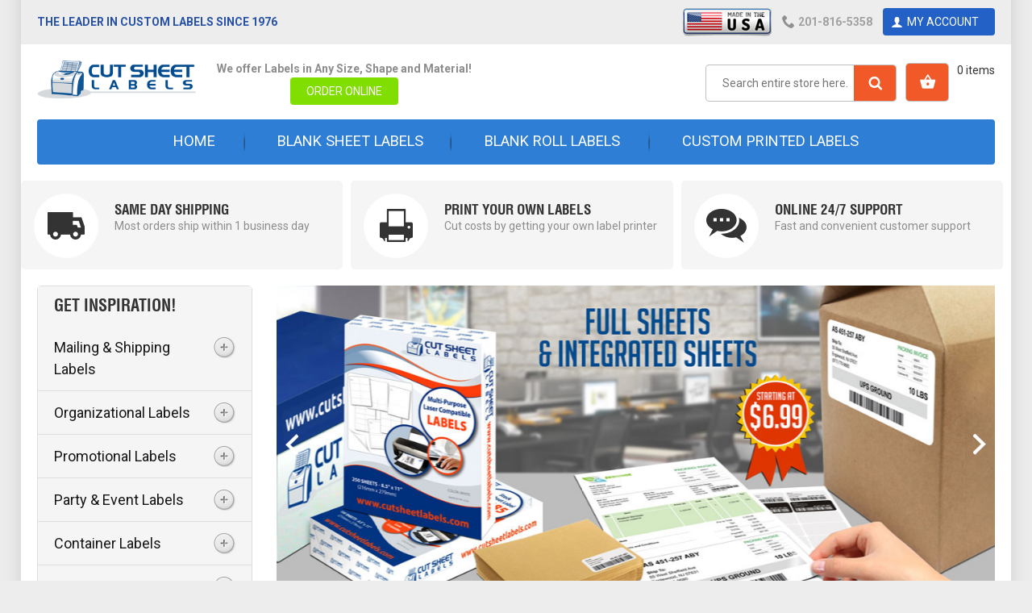

--- FILE ---
content_type: text/html; charset=UTF-8
request_url: https://www.cutsheetlabels.com/?SID=ehsgdstabhn7tj1d24n6ue4bp0
body_size: 19790
content:
 <!doctype html><html lang="en"><head ><script> var LOCALE = 'en\u002DUS'; var BASE_URL = 'https\u003A\u002F\u002Fwww.cutsheetlabels.com\u002F'; var require = { 'baseUrl': 'https\u003A\u002F\u002Fwww.cutsheetlabels.com\u002Fstatic\u002Ffrontend\u002FSmartsites\u002Fcutsheetlabels\u002Fen_US' };</script> <meta charset="utf-8"/>
<meta name="title" content="Custom Printed Individual, Sheet &amp; Roll Labels | Cut Sheet Labels"/>
<meta name="description" content="Blank and custom printed sheet, roll and individual labels. Upload your own design to create labels for any professional or personal use."/>
<meta name="robots" content="INDEX,FOLLOW"/>
<meta name="viewport" content="width=device-width, initial-scale=1, maximum-scale=1.0, user-scalable=no"/>
<meta name="format-detection" content="telephone=no"/>
<title>Custom Printed Individual, Sheet &amp; Roll Labels | Cut Sheet Labels</title>
<link  rel="stylesheet" type="text/css"  media="all" href="https://www.cutsheetlabels.com/static/frontend/Smartsites/cutsheetlabels/en_US/mage/calendar.css" />
<link  rel="stylesheet" type="text/css"  media="all" href="https://www.cutsheetlabels.com/static/frontend/Smartsites/cutsheetlabels/en_US/css/styles-m.css" />
<link  rel="stylesheet" type="text/css"  media="all" href="https://www.cutsheetlabels.com/static/frontend/Smartsites/cutsheetlabels/en_US/css/fancybox/jquery.fancybox.css" />
<link  rel="stylesheet" type="text/css"  media="all" href="https://www.cutsheetlabels.com/static/frontend/Smartsites/cutsheetlabels/en_US/jquery/uppy/dist/uppy-custom.css" />
<link  rel="stylesheet" type="text/css"  media="screen and (min-width: 768px)" href="https://www.cutsheetlabels.com/static/frontend/Smartsites/cutsheetlabels/en_US/css/styles-l.css" />
<link  rel="stylesheet" type="text/css"  media="print" href="https://www.cutsheetlabels.com/static/frontend/Smartsites/cutsheetlabels/en_US/css/print.css" />
<script  type="text/javascript"  src="https://www.cutsheetlabels.com/static/_cache/merged/98d61a7142b450a2dc41b6d175f0cfe9.min.js"></script>
<script  type="text/javascript"  integrity="sha256-Sr/CdwLnPFHmVnt7z5xlH2dFU9bD3aL64lI/bPDj6XE=" crossorigin="anonymous" src="https://www.cutsheetlabels.com/static/frontend/Smartsites/cutsheetlabels/en_US/requirejs-config.min.js"></script>
<link  rel="canonical" href="https://www.cutsheetlabels.com/" />
<link  rel="icon" type="image/x-icon" href="https://www.cutsheetlabels.com/media/favicon/default/favicon.ico" />
<link  rel="shortcut icon" type="image/x-icon" href="https://www.cutsheetlabels.com/media/favicon/default/favicon.ico" />
<meta name="google-site-verification" content="68imbkvanNvJkBI4l6cHv2QGPk0noyZEOS372OW_4d0" />

<meta name="msvalidate.01" content="2893B7AA5779DF7AB21E2C241D3575F1" />

<!-- Google Tag Manager -->
<script>(function(w,d,s,l,i){w[l]=w[l]||[];w[l].push({'gtm.start':
new Date().getTime(),event:'gtm.js'});var f=d.getElementsByTagName(s)[0],
j=d.createElement(s),dl=l!='dataLayer'?'&l='+l:'';j.async=true;j.src=
'https://www.googletagmanager.com/gtm.js?id='+i+dl;f.parentNode.insertBefore(j,f);
})(window,document,'script','dataLayer','GTM-PNCCQX8');</script>
<!-- End Google Tag Manager -->
<!-- Google Tag Manager (noscript) -->
<noscript><iframe src="https://www.googletagmanager.com/ns.html?id=GTM-PNCCQX8"
height="0" width="0" style="display:none;visibility:hidden"></iframe></noscript>
<!-- End Google Tag Manager (noscript) -->
<style>
.page-header .icon-bbb{
display: none!important;
}
</style>     <!-- BEGIN GOOGLE ANALYTICS CODE --><script type="text/x-magento-init">
{
    "*": {
        "Magento_GoogleAnalytics/js/google-analytics": {
            "isCookieRestrictionModeEnabled": 0,
            "currentWebsite": 1,
            "cookieName": "user_allowed_save_cookie",
            "ordersTrackingData": [],
            "pageTrackingData": {"optPageUrl":"","isAnonymizedIpActive":false,"accountId":"UA-60139056-1"}        }
    }
}</script><!-- END GOOGLE ANALYTICS CODE --> <script type="text/x-magento-init">
        {
            "*": {
                "Magento_PageCache/js/form-key-provider": {
                    "isPaginationCacheEnabled":
                        0                }
            }
        }</script> </head><body data-container="body" data-mage-init='{"loaderAjax": {}, "loader": { "icon": "https://www.cutsheetlabels.com/static/frontend/Smartsites/cutsheetlabels/en_US/images/loader-2.gif"}}' id="html-body" class="cms-home cms-index-index page-layout-2columns-left">        <script type="text/x-magento-init">
    {
        "*": {
            "Magento_PageBuilder/js/widget-initializer": {
                "config": {"[data-content-type=\"slider\"][data-appearance=\"default\"]":{"Magento_PageBuilder\/js\/content-type\/slider\/appearance\/default\/widget":false},"[data-content-type=\"map\"]":{"Magento_PageBuilder\/js\/content-type\/map\/appearance\/default\/widget":false},"[data-content-type=\"row\"]":{"Magento_PageBuilder\/js\/content-type\/row\/appearance\/default\/widget":false},"[data-content-type=\"tabs\"]":{"Magento_PageBuilder\/js\/content-type\/tabs\/appearance\/default\/widget":false},"[data-content-type=\"slide\"]":{"Magento_PageBuilder\/js\/content-type\/slide\/appearance\/default\/widget":{"buttonSelector":".pagebuilder-slide-button","showOverlay":"hover","dataRole":"slide"}},"[data-content-type=\"banner\"]":{"Magento_PageBuilder\/js\/content-type\/banner\/appearance\/default\/widget":{"buttonSelector":".pagebuilder-banner-button","showOverlay":"hover","dataRole":"banner"}},"[data-content-type=\"buttons\"]":{"Magento_PageBuilder\/js\/content-type\/buttons\/appearance\/inline\/widget":false},"[data-content-type=\"products\"][data-appearance=\"carousel\"]":{"Magento_PageBuilder\/js\/content-type\/products\/appearance\/carousel\/widget":false}},
                "breakpoints": {"desktop":{"label":"Desktop","stage":true,"default":true,"class":"desktop-switcher","icon":"Magento_PageBuilder::css\/images\/switcher\/switcher-desktop.svg","conditions":{"min-width":"1024px"},"options":{"products":{"default":{"slidesToShow":"5"}}}},"tablet":{"conditions":{"max-width":"1024px","min-width":"768px"},"options":{"products":{"default":{"slidesToShow":"4"},"continuous":{"slidesToShow":"3"}}}},"mobile":{"label":"Mobile","stage":true,"class":"mobile-switcher","icon":"Magento_PageBuilder::css\/images\/switcher\/switcher-mobile.svg","media":"only screen and (max-width: 768px)","conditions":{"max-width":"768px","min-width":"640px"},"options":{"products":{"default":{"slidesToShow":"3"}}}},"mobile-small":{"conditions":{"max-width":"640px"},"options":{"products":{"default":{"slidesToShow":"2"},"continuous":{"slidesToShow":"1"}}}}}            }
        }
    }</script>  <div class="cookie-status-message" id="cookie-status">The store will not work correctly when cookies are disabled.</div> <script type="text&#x2F;javascript">document.querySelector("#cookie-status").style.display = "none";</script> <script type="text/x-magento-init">
    {
        "*": {
            "cookieStatus": {}
        }
    }</script> <script type="text/x-magento-init">
    {
        "*": {
            "mage/cookies": {
                "expires": null,
                "path": "\u002F",
                "domain": ".www.cutsheetlabels.com",
                "secure": true,
                "lifetime": "3600"
            }
        }
    }</script>  <noscript><div class="message global noscript"><div class="content"><p><strong>JavaScript seems to be disabled in your browser.</strong> <span> For the best experience on our site, be sure to turn on Javascript in your browser.</span></p></div></div></noscript>    <script> window.cookiesConfig = window.cookiesConfig || {}; window.cookiesConfig.secure = true; </script> <script>    require.config({
        map: {
            '*': {
                wysiwygAdapter: 'mage/adminhtml/wysiwyg/tiny_mce/tinymce5Adapter'
            }
        }
    });</script> <script>    require.config({
        paths: {
            googleMaps: 'https\u003A\u002F\u002Fmaps.googleapis.com\u002Fmaps\u002Fapi\u002Fjs\u003Fv\u003D3.53\u0026key\u003D'
        },
        config: {
            'Magento_PageBuilder/js/utils/map': {
                style: '',
            },
            'Magento_PageBuilder/js/content-type/map/preview': {
                apiKey: '',
                apiKeyErrorMessage: 'You\u0020must\u0020provide\u0020a\u0020valid\u0020\u003Ca\u0020href\u003D\u0027https\u003A\u002F\u002Fwww.cutsheetlabels.com\u002Fadminhtml\u002Fsystem_config\u002Fedit\u002Fsection\u002Fcms\u002F\u0023cms_pagebuilder\u0027\u0020target\u003D\u0027_blank\u0027\u003EGoogle\u0020Maps\u0020API\u0020key\u003C\u002Fa\u003E\u0020to\u0020use\u0020a\u0020map.'
            },
            'Magento_PageBuilder/js/form/element/map': {
                apiKey: '',
                apiKeyErrorMessage: 'You\u0020must\u0020provide\u0020a\u0020valid\u0020\u003Ca\u0020href\u003D\u0027https\u003A\u002F\u002Fwww.cutsheetlabels.com\u002Fadminhtml\u002Fsystem_config\u002Fedit\u002Fsection\u002Fcms\u002F\u0023cms_pagebuilder\u0027\u0020target\u003D\u0027_blank\u0027\u003EGoogle\u0020Maps\u0020API\u0020key\u003C\u002Fa\u003E\u0020to\u0020use\u0020a\u0020map.'
            },
        }
    });</script><script>
    require.config({
        shim: {
            'Magento_PageBuilder/js/utils/map': {
                deps: ['googleMaps']
            }
        }
    });</script>  <script nonce="ODFlcWpxanZmejhiZzE3NWsxM3Y1MjFrbHB6dnhpaGM=">
        require([
                'jquery',
                'Mirasvit_SearchAutocomplete/js/autocomplete',
                'Mirasvit_SearchAutocomplete/js/typeahead',
            ], function ($, autocomplete, typeahead) {
                var selector = 'input#search, input#mobile_search, .minisearch input[type="text"]';

                $(document).ready(function () {
                    $('#search_mini_form').prop("minSearchLength", 10000);

                    const $input = $(selector);

                    $input.each(function (index, searchInput) {
                         new autocomplete($(searchInput)).init({"query":"","priceFormat":{"pattern":"$%s","precision":2,"requiredPrecision":2,"decimalSymbol":".","groupSymbol":",","groupLength":3,"integerRequired":false},"minSearchLength":3,"url":"https:\/\/www.cutsheetlabels.com\/searchautocomplete\/ajax\/suggest\/","storeId":"1","delay":300,"isAjaxCartButton":false,"isShowCartButton":false,"isShowImage":true,"isShowPrice":true,"isShowSku":false,"isShowRating":true,"isShowDescription":true,"isShowStockStatus":false,"layout":"","popularTitle":"Popular Suggestions","popularSearches":["Sheet","Form","Film"],"isTypeaheadEnabled":false,"typeaheadUrl":"https:\/\/www.cutsheetlabels.com\/searchautocomplete\/ajax\/typeahead\/","minSuggestLength":2,"currency":"USD","limit":9,"customerGroupId":0});
                    });
                });
            }
        );</script><script id="searchAutocompletePlaceholder" type="text/x-custom-template">
    <div class="mst-searchautocomplete__autocomplete">
        <div class="mst-searchautocomplete__spinner">
            <div class="spinner-item spinner-item-1"></div>
            <div class="spinner-item spinner-item-2"></div>
            <div class="spinner-item spinner-item-3"></div>
            <div class="spinner-item spinner-item-4"></div></div>

        <div class="mst-searchautocomplete__close">&times;</div></div></script><script id="searchAutocompleteWrapper" type="text/x-custom-template">
    <div class="mst-searchautocomplete__wrapper">
        <div class="mst-searchautocomplete__results" data-bind="{
            visible: result().noResults == false,
            css: {
                __all: result().urlAll && result().totalItems > 0
            }
        }">
            <div data-bind="foreach: { data: result().indexes, as: 'index' }">
                <div data-bind="visible: index.totalItems, attr: {class: 'mst-searchautocomplete__index ' + index.identifier}">
                    <div class="mst-searchautocomplete__index-title">
                        <span data-bind="text: index.title"></span>
                        <span data-bind="visible: index.isShowTotals">
                            (<span data-bind="text: index.totalItems"></span>)</span></div>

                    <ul data-bind="foreach: { data: index.items, as: 'item' }">
                        <li data-bind="
                            template: { name: index.identifier, data: item },
                            attr: {class: 'mst-searchautocomplete__item ' + index.identifier},
                            event: { mouseover: $parents[1].onMouseOver, mouseout: $parents[1].onMouseOut, mousedown: $parents[1].onClick },
                            css: {_active: $data.isActive}"></li></ul></div></div>

            <div class="mst-searchautocomplete__show-all" data-bind="visible: result().urlAll && result().totalItems > 0">
                <a data-bind="attr: { href: result().urlAll }">
                    <span data-bind="text: result().textAll"></span></a></div></div>

        <div class="mst-searchautocomplete__empty-result" data-bind="visible: result().noResults == true && !loading()">
            <span data-bind="text: result().textEmpty"></span></div></div></script><script id="popular" type="text/x-custom-template">
    <a class="title" data-bind="text: query"></a></script><script id="magento_search_query" type="text/x-custom-template">
    <a class="title" data-bind="text: query_text, attr: {href: url}, highlight"></a> <span class="num_results" data-bind="text: num_results"></span></script><script id="magento_catalog_product" type="text/x-custom-template">
    <!-- ko if: (imageUrl && $parents[2].config.isShowImage) -->
    <a rel="noreferrer" data-bind="attr: {href: url}">
        <div class="mst-product-image-wrapper"><img data-bind="attr: {src: imageUrl}"/></div></a>
    <!-- /ko -->

    <div class="meta">
        <div class="title">
            <a rel="noreferrer" data-bind="html: name, attr: {href: url}, highlight"></a>

            <!-- ko if: (sku && $parents[2].config.isShowSku) -->
            <span class="sku" data-bind="text: sku, highlight"></span>
            <!-- /ko --></div>

        <!-- ko if: (description && $parents[2].config.isShowDescription) -->
        <div class="description" data-bind="text: description, highlight"></div>
        <!-- /ko -->

        <!-- ko if: (rating && $parents[2].config.isShowRating) -->
        <div>
            <div class="rating-summary">
                <div class="rating-result">
                    <span data-bind="style: { width: rating + '%' }"></span></div></div></div>
        <!-- /ko -->

        <!-- ko if: (stockStatus && $parents[2].config.isShowStockStatus) -->
        <span class="stock_status" data-bind="text: stockStatus, processStockStatus"></span>
        <!-- /ko -->

        <!-- ko if: (addToCartUrl && $parents[2].config.isShowCartButton) -->
        <div class="to-cart">
            <a class="action primary mst__add_to_cart" data-bind="attr: { _href: addToCartUrl }">
                <span>Add To Cart</span></a></div>
        <!-- /ko --></div>

    <!-- ko if: (price && $parents[2].config.isShowPrice) -->
    <div class="store">
        <div data-bind="html: price" class="price"></div></div>
    <!-- /ko --></script><script id="magento_catalog_categoryproduct" type="text/x-custom-template">
    <a class="title" data-bind="text: name, attr: {href: url}, highlight"></a></script><script id="magento_catalog_category" type="text/x-custom-template">
    <a class="title" data-bind="html: name, attr: {href: url}, highlight"></a></script><script id="magento_cms_page" type="text/x-custom-template">
    <a class="title" data-bind="text: name, attr: {href: url}, highlight"></a></script><script id="magento_catalog_attribute" type="text/x-custom-template">
    <a class="title" data-bind="text: name, attr: {href: url}, highlight"></a></script><script id="magento_catalog_attribute_2" type="text/x-custom-template">
    <a class="title" data-bind="text: name, attr: {href: url}, highlight"></a></script><script id="magento_catalog_attribute_3" type="text/x-custom-template">
    <a class="title" data-bind="text: name, attr: {href: url}, highlight"></a></script><script id="magento_catalog_attribute_4" type="text/x-custom-template">
    <a class="title" data-bind="text: name, attr: {href: url}, highlight"></a></script><script id="magento_catalog_attribute_5" type="text/x-custom-template">
    <a class="title" data-bind="text: name, attr: {href: url}, highlight"></a></script><script id="mirasvit_kb_article" type="text/x-custom-template">
    <a class="title" data-bind="text: name, attr: {href: url}, highlight"></a></script><script id="external_wordpress_post" type="text/x-custom-template">
    <a class="title" data-bind="text: name, attr: {href: url}, highlight"></a></script><script id="amasty_blog_post" type="text/x-custom-template">
    <a class="title" data-bind="text: name, attr: {href: url}, highlight"></a></script><script id="amasty_faq_question" type="text/x-custom-template">
    <a class="title" data-bind="text: name, attr: {href: url}, highlight"></a></script><script id="magefan_blog_post" type="text/x-custom-template">
    <a class="title" data-bind="text: name, attr: {href: url}, highlight"></a></script><script id="mageplaza_blog_post" type="text/x-custom-template">
    <a class="title" data-bind="text: name, attr: {href: url}, highlight"></a></script><script id="aheadworks_blog_post" type="text/x-custom-template">
    <a class="title" data-bind="text: name, attr: {href: url}, highlight"></a></script><script id="mirasvit_blog_post" type="text/x-custom-template">
    <a class="title" data-bind="text: name, attr: {href: url}, highlight"></a></script><script id="mirasvit_gry_registry" type="text/x-custom-template">
    <a class="title" data-bind="text: title, attr: {href: url}, highlight"></a>
    <p data-bind="text: name, highlight"></p></script><script id="ves_blog_post" type="text/x-custom-template">
    <a class="title" data-bind="text: name, attr: {href: url}, highlight"></a></script><script id="fishpig_glossary_word" type="text/x-custom-template">
    <a class="title" data-bind="text: name, attr: {href: url}, highlight"></a></script><script id="blackbird_contentmanager_content" type="text/x-custom-template">
    <a class="title" data-bind="text: name, attr: {href: url}, highlight"></a></script><script id="mirasvit_brand_page" type="text/x-custom-template">
    <a class="title" data-bind="text: name, attr: {href: url}, highlight"></a></script>  <div class="outer-wrapper"><div class="page-wrapper"><header class="page-header clearfix"><div class="panel wrapper"><div class="panel header"><ul class="header links"> <li class="link authorization-link" data-label="or"><a href="https://www.cutsheetlabels.com/customer/account/login/referer/aHR0cHM6Ly93d3cuY3V0c2hlZXRsYWJlbHMuY29tLz9TSUQ9ZWhzZ2RzdGFiaG43dGoxZDI0bjZ1ZTRicDA~/" >Sign In</a></li> <li class="item link compare" data-bind="scope: 'compareProducts'" data-role="compare-products-link"><a class="action compare no-display" title="Compare&#x20;Products" data-bind="attr: {'href': compareProducts().listUrl}, css: {'no-display': !compareProducts().count}" >Compare Products <span class="counter qty" data-bind="text: compareProducts().countCaption"></span></a></li> <script type="text/x-magento-init">
{"[data-role=compare-products-link]": {"Magento_Ui/js/core/app": {"components":{"compareProducts":{"component":"Magento_Catalog\/js\/view\/compare-products"}}}}}</script>  <li class="greet welcome" data-bind="scope: 'customer'"><!-- ko if: customer().fullname --><span class="logged-in" data-bind="text: new String('Welcome, %1!'). replace('%1', customer().fullname)"></span> <!-- /ko --><!-- ko ifnot: customer().fullname --><span class="not-logged-in" data-bind="text: 'Default welcome msg!'"></span>  <!-- /ko --></li>  <script type="text/x-magento-init">
        {
            "*": {
                "Magento_Ui/js/core/app": {
                    "components": {
                        "customer": {
                            "component": "Magento_Customer/js/view/customer"
                        }
                    }
                }
            }
        }</script><li><a href="https://www.cutsheetlabels.com/customer/account/create/" id="idW14c9oUs" >Create an Account</a></li></ul> <a class="action skip contentarea" href="#contentarea"><span> Skip to Content</span></a><div class="clearfix"><div class="alignleft"><span class="slogan">The Leader In Custom Labels Since 1976</span></div><div class="alignright" data-bind="scope: 'customer'"><span class="icon-usa">&nbsp;</span> <span class="tel"><a href="tel:2018165358">201-816-5358</a></span> <a href="/customer/account/" class="my-account btn btn-primary">My Account</a> <!-- ko if: customer().fullname --><a href="/customer/account/logout/" class="sign-out">Sign Out</a> <!-- /ko --></div><script type="text/x-magento-init">
	{
		"*": {
			"Magento_Ui/js/core/app": {
				"components": {
					"customer": {
						"component": "Magento_Customer/js/view/customer"
					}
				}
			}
		}
	}</script></div>     <div class="switcher currency switcher-currency" id="switcher-currency"><strong class="label switcher-label"><span>Currency</span></strong> <div class="actions dropdown options switcher-options"><div class="action toggle switcher-trigger" id="switcher-currency-trigger" data-mage-init='{"dropdown":{}}' data-toggle="dropdown" data-trigger-keypress-button="true"><strong class="language-USD"><span>USD - US Dollar</span></strong></div><ul class="dropdown switcher-dropdown" data-target="dropdown">    <li class="currency-EUR switcher-option"><a href="#" data-post='{"action":"https:\/\/www.cutsheetlabels.com\/directory\/currency\/switch\/","data":{"currency":"EUR","uenc":"aHR0cHM6Ly93d3cuY3V0c2hlZXRsYWJlbHMuY29tLz9TSUQ9ZWhzZ2RzdGFiaG43dGoxZDI0bjZ1ZTRicDA~"}}'>EUR - Euro</a></li>  </ul></div></div> </div></div><div class="header content">  <div class="logo alignleft"><a href="/"><img src="https://www.cutsheetlabels.com/static/frontend/Smartsites/cutsheetlabels/en_US/images/cut-sheet-labels.png" alt="CutSheetLabels" /></a></div><div class="request-block alignleft"><p>We offer Labels in Any Size, Shape and Material!</p><a href="/custom-labels" class="btn btn-primary" style=" background-color: #80DE01;">Order Online</a></div> <div data-block="minicart" class="minicart-wrapper"><a class="action showcart" href="https://www.cutsheetlabels.com/checkout/cart/" data-bind="scope: 'minicart_content'"><span class="text">Shopping Cart</span> <span class="counter qty empty" data-bind="css: { empty: !!getCartParam('summary_count') == false && !isLoading() }, blockLoader: isLoading"><span class="counter-number"><!-- ko if: getCartParam('summary_count') --><!-- ko text: getCartParam('summary_count').toLocaleString(window.LOCALE) --><!-- /ko --><!-- /ko --></span> <span class="counter-label"><!-- ko if: getCartParam('summary_count') --><!-- ko text: getCartParam('summary_count').toLocaleString(window.LOCALE) --><!-- /ko --><!-- ko i18n: 'items' --><!-- /ko --><!-- /ko --></span></span></a>  <div class="block block-minicart" data-role="dropdownDialog" data-mage-init='{"dropdownDialog":{ "appendTo":"[data-block=minicart]", "triggerTarget":".showcart", "timeout": "2000", "closeOnMouseLeave": false, "closeOnEscape": true, "triggerClass":"active", "parentClass":"active", "buttons":[]}}'><div id="minicart-content-wrapper" data-bind="scope: 'minicart_content'"><!-- ko template: getTemplate() --><!-- /ko --></div></div> <script>window.checkout = {"shoppingCartUrl":"https:\/\/www.cutsheetlabels.com\/checkout\/cart\/","checkoutUrl":"https:\/\/www.cutsheetlabels.com\/checkout\/","updateItemQtyUrl":"https:\/\/www.cutsheetlabels.com\/checkout\/sidebar\/updateItemQty\/","removeItemUrl":"https:\/\/www.cutsheetlabels.com\/checkout\/sidebar\/removeItem\/","imageTemplate":"Magento_Catalog\/product\/image_with_borders","baseUrl":"https:\/\/www.cutsheetlabels.com\/","minicartMaxItemsVisible":5,"websiteId":"1","maxItemsToDisplay":10,"storeId":"1","storeGroupId":"1","customerLoginUrl":"https:\/\/www.cutsheetlabels.com\/customer\/account\/login\/referer\/aHR0cHM6Ly93d3cuY3V0c2hlZXRsYWJlbHMuY29tLz9TSUQ9ZWhzZ2RzdGFiaG43dGoxZDI0bjZ1ZTRicDA~\/","isRedirectRequired":false,"autocomplete":"off","captcha":{"user_login":{"isCaseSensitive":false,"imageHeight":50,"imageSrc":"","refreshUrl":"https:\/\/www.cutsheetlabels.com\/captcha\/refresh\/","isRequired":false,"timestamp":1769676570}}}</script> <script type="text/x-magento-init">
    {
        "[data-block='minicart']": {
            "Magento_Ui/js/core/app": {"components":{"minicart_content":{"children":{"subtotal.container":{"children":{"subtotal":{"children":{"subtotal.totals":{"config":{"display_cart_subtotal_incl_tax":0,"display_cart_subtotal_excl_tax":1,"template":"Magento_Tax\/checkout\/minicart\/subtotal\/totals"},"children":{"subtotal.totals.msrp":{"component":"Magento_Msrp\/js\/view\/checkout\/minicart\/subtotal\/totals","config":{"displayArea":"minicart-subtotal-hidden","template":"Magento_Msrp\/checkout\/minicart\/subtotal\/totals"}}},"component":"Magento_Tax\/js\/view\/checkout\/minicart\/subtotal\/totals"}},"component":"uiComponent","config":{"template":"Magento_Checkout\/minicart\/subtotal"}}},"component":"uiComponent","config":{"displayArea":"subtotalContainer"}},"item.renderer":{"component":"Magento_Checkout\/js\/view\/cart-item-renderer","config":{"displayArea":"defaultRenderer","template":"Magento_Checkout\/minicart\/item\/default"},"children":{"item.image":{"component":"Magento_Catalog\/js\/view\/image","config":{"template":"Magento_Catalog\/product\/image","displayArea":"itemImage"}},"checkout.cart.item.price.sidebar":{"component":"uiComponent","config":{"template":"Magento_Checkout\/minicart\/item\/price","displayArea":"priceSidebar"}}}},"extra_info":{"component":"uiComponent","config":{"displayArea":"extraInfo"}},"promotion":{"component":"uiComponent","config":{"displayArea":"promotion"}}},"config":{"itemRenderer":{"default":"defaultRenderer","simple":"defaultRenderer","virtual":"defaultRenderer"},"template":"Magento_Checkout\/minicart\/content"},"component":"Magento_Checkout\/js\/view\/minicart"}},"types":[]}        },
        "*": {
            "Magento_Ui/js/block-loader": "https\u003A\u002F\u002Fwww.cutsheetlabels.com\u002Fstatic\u002Ffrontend\u002FSmartsites\u002Fcutsheetlabels\u002Fen_US\u002Fimages\u002Floader\u002D1.gif"
        }
    }</script></div>  <div class="block block-search"><div class="block block-title"><strong>Search</strong></div><div class="block block-content"><form class="form minisearch" id="search_mini_form" action="https://www.cutsheetlabels.com/catalogsearch/result/" method="get"> <div class="field search"><label class="label" for="search" data-role="minisearch-label"><span>Search</span></label> <div class="control"><input id="search" data-mage-init='{ "quickSearch": { "formSelector": "#search_mini_form", "url": "https://www.cutsheetlabels.com/search/ajax/suggest/", "destinationSelector": "#search_autocomplete", "minSearchLength": "1" } }' type="text" name="q" value="" placeholder="Search&#x20;entire&#x20;store&#x20;here..." class="input-text" maxlength="128" role="combobox" aria-haspopup="false" aria-autocomplete="both" autocomplete="off" aria-expanded="false"/><div id="search_autocomplete" class="search-autocomplete"></div> <div class="nested"><a class="action advanced" href="https://www.cutsheetlabels.com/catalogsearch/advanced/" data-action="advanced-search">Advanced Search</a></div></div></div><div class="actions"><button type="submit" title="Search" class="action search" aria-label="Search" ><span>Search</span></button></div></form></div></div></div></header>  <div class="sections nav-sections"> <div class="section-items nav-sections-items" data-mage-init='{"tabs":{"openedState":"active"}}'>  <div class="section-item-title nav-sections-item-title" data-role="collapsible"><a class="nav-sections-item-switch" data-toggle="switch" href="#store.menu">Menu</a></div><div class="section-item-content nav-sections-item-content" id="store.menu" data-role="content">  <div id="mobile-header"><a id="responsive-menu-button" href="#sidr-main">Menu</a></div><nav role="navigation" class="navigation" id="primary-nav"><ul><li><a href="https://www.cutsheetlabels.com/">Home</a></li> <li><a href="https://www.cutsheetlabels.com/blank-sheet-labels.html">Blank Sheet Labels</a></li> <li><a href="https://www.cutsheetlabels.com/blank-roll-labels">Blank Roll Labels</a></li> <li><a href="https://www.cutsheetlabels.com/custom-labels">Custom Printed Labels</a></li></ul></nav><script>
document.addEventListener('DOMContentLoaded', function() {
	let currentUrl = window.location.href, menuLinks = document.querySelectorAll('#primary-nav a');
	menuLinks.forEach(function(link) {
		if (link.href === currentUrl) {
			link.classList.add('current');
		}
	});
});</script></div>  <div class="section-item-title nav-sections-item-title" data-role="collapsible"><a class="nav-sections-item-switch" data-toggle="switch" href="#store.links">Account</a></div><div class="section-item-content nav-sections-item-content" id="store.links" data-role="content"><!-- Account links --></div>  <div class="section-item-title nav-sections-item-title" data-role="collapsible"><a class="nav-sections-item-switch" data-toggle="switch" href="#store.settings">Settings</a></div><div class="section-item-content nav-sections-item-content" id="store.settings" data-role="content">       <div class="switcher currency switcher-currency" id="switcher-currency-nav"><strong class="label switcher-label"><span>Currency</span></strong> <div class="actions dropdown options switcher-options"><div class="action toggle switcher-trigger" id="switcher-currency-trigger-nav" data-mage-init='{"dropdown":{}}' data-toggle="dropdown" data-trigger-keypress-button="true"><strong class="language-USD"><span>USD - US Dollar</span></strong></div><ul class="dropdown switcher-dropdown" data-target="dropdown">    <li class="currency-EUR switcher-option"><a href="#" data-post='{"action":"https:\/\/www.cutsheetlabels.com\/directory\/currency\/switch\/","data":{"currency":"EUR","uenc":"aHR0cHM6Ly93d3cuY3V0c2hlZXRsYWJlbHMuY29tLz9TSUQ9ZWhzZ2RzdGFiaG43dGoxZDI0bjZ1ZTRicDA~"}}'>EUR - Euro</a></li>  </ul></div></div></div></div></div><div class="clearfix component-block col3-layout"><div class="col"><div class="box shipping-day"><div class="icon"></div><div class="details"><h2 class="title">Same Day Shipping</h2><p>Most orders ship within 1 business day</p></div></div></div><div class="col"><div class="box pirnt-label has-link"><div class="icon"></div><div class="details"><a href="https://www.cutsheetlabels.com/vp-700-memjet-label-printer.html"><h2 class="title">Print your own labels</h2><p>Cut costs by getting your own label printer</p></a></div></div></div><div class="col"><div class="box online-supoort has-link"><div class="icon"></div><div class="details"><a href="https://www.cutsheetlabels.com/contact"><h2 class="title">Online 24/7 Support</h2><p>Fast and convenient customer support</p></a></div></div></div></div> <main id="maincontent" class="page-main clearfix"> <a id="contentarea" tabindex="-1"></a><div class="page messages"> <div data-placeholder="messages"></div> <div data-bind="scope: 'messages'"><!-- ko if: cookieMessagesObservable() && cookieMessagesObservable().length > 0 --><div aria-atomic="true" role="alert" class="messages" data-bind="foreach: { data: cookieMessagesObservable(), as: 'message' }"><div data-bind="attr: { class: 'message-' + message.type + ' ' + message.type + ' message', 'data-ui-id': 'message-' + message.type }"><div data-bind="html: $parent.prepareMessageForHtml(message.text)"></div></div></div><!-- /ko --><div aria-atomic="true" role="alert" class="messages" data-bind="foreach: { data: messages().messages, as: 'message' }, afterRender: purgeMessages"><div data-bind="attr: { class: 'message-' + message.type + ' ' + message.type + ' message', 'data-ui-id': 'message-' + message.type }"><div data-bind="html: $parent.prepareMessageForHtml(message.text)"></div></div></div></div><script type="text/x-magento-init">
    {
        "*": {
            "Magento_Ui/js/core/app": {
                "components": {
                        "messages": {
                            "component": "Magento_Theme/js/view/messages"
                        }
                    }
                }
            }
    }</script></div><div class="columns"><div class="column main">  <div class="page-title-wrapper"><h1 class="page-title"  ><span class="base" data-ui-id="page-title-wrapper" >Home Page</span></h1></div><input name="form_key" type="hidden" value="wJKHM2o7tzNIk6lq" /> <div id="authenticationPopup" data-bind="scope:'authenticationPopup', style: {display: 'none'}"> <script>window.authenticationPopup = {"autocomplete":"off","customerRegisterUrl":"https:\/\/www.cutsheetlabels.com\/customer\/account\/create\/","customerForgotPasswordUrl":"https:\/\/www.cutsheetlabels.com\/customer\/account\/forgotpassword\/","baseUrl":"https:\/\/www.cutsheetlabels.com\/","customerLoginUrl":"https:\/\/www.cutsheetlabels.com\/customer\/ajax\/login\/"}</script> <!-- ko template: getTemplate() --><!-- /ko --> <script type="text/x-magento-init">
        {
            "#authenticationPopup": {
                "Magento_Ui/js/core/app": {"components":{"authenticationPopup":{"component":"Magento_Customer\/js\/view\/authentication-popup","children":{"messages":{"component":"Magento_Ui\/js\/view\/messages","displayArea":"messages"},"captcha":{"component":"Magento_Captcha\/js\/view\/checkout\/loginCaptcha","displayArea":"additional-login-form-fields","formId":"user_login","configSource":"checkout"},"recaptcha":{"component":"Magento_ReCaptchaFrontendUi\/js\/reCaptcha","displayArea":"additional-login-form-fields","reCaptchaId":"recaptcha-popup-login","settings":{"rendering":{"sitekey":"6LfdIz0qAAAAAJjoFWncbz5SeZQBE0BisNvr1Uzd","badge":"inline","size":"invisible","theme":"light","hl":""},"invisible":true}}}}}}            },
            "*": {
                "Magento_Ui/js/block-loader": "https\u003A\u002F\u002Fwww.cutsheetlabels.com\u002Fstatic\u002Ffrontend\u002FSmartsites\u002Fcutsheetlabels\u002Fen_US\u002Fimages\u002Floader\u002D1.gif"
                 }
        }</script></div> <script type="text/x-magento-init">
    {
        "*": {
            "Magento_Customer/js/section-config": {
                "sections": {"stores\/store\/switch":["*"],"stores\/store\/switchrequest":["*"],"directory\/currency\/switch":["*"],"*":["messages"],"customer\/account\/logout":["*","recently_viewed_product","recently_compared_product","persistent"],"customer\/account\/loginpost":["*"],"customer\/account\/createpost":["*"],"customer\/account\/editpost":["*"],"customer\/ajax\/login":["checkout-data","cart","captcha"],"catalog\/product_compare\/add":["compare-products"],"catalog\/product_compare\/remove":["compare-products"],"catalog\/product_compare\/clear":["compare-products"],"sales\/guest\/reorder":["cart"],"sales\/order\/reorder":["cart"],"checkout\/cart\/add":["cart","directory-data"],"checkout\/cart\/delete":["cart"],"checkout\/cart\/updatepost":["cart"],"checkout\/cart\/updateitemoptions":["cart"],"checkout\/cart\/couponpost":["cart"],"checkout\/cart\/estimatepost":["cart"],"checkout\/cart\/estimateupdatepost":["cart"],"checkout\/onepage\/saveorder":["cart","checkout-data","last-ordered-items"],"checkout\/sidebar\/removeitem":["cart"],"checkout\/sidebar\/updateitemqty":["cart"],"rest\/*\/v1\/carts\/*\/payment-information":["cart","last-ordered-items","captcha","instant-purchase"],"rest\/*\/v1\/guest-carts\/*\/payment-information":["cart","captcha"],"rest\/*\/v1\/guest-carts\/*\/selected-payment-method":["cart","checkout-data"],"rest\/*\/v1\/carts\/*\/selected-payment-method":["cart","checkout-data","instant-purchase"],"customer\/address\/*":["instant-purchase"],"customer\/account\/*":["instant-purchase"],"vault\/cards\/deleteaction":["instant-purchase"],"multishipping\/checkout\/overviewpost":["cart"],"paypal\/express\/placeorder":["cart","checkout-data"],"paypal\/payflowexpress\/placeorder":["cart","checkout-data"],"paypal\/express\/onauthorization":["cart","checkout-data"],"persistent\/index\/unsetcookie":["persistent"],"review\/product\/post":["review"],"paymentservicespaypal\/smartbuttons\/placeorder":["cart","checkout-data"],"paymentservicespaypal\/smartbuttons\/cancel":["cart","checkout-data"],"wishlist\/index\/add":["wishlist"],"wishlist\/index\/remove":["wishlist"],"wishlist\/index\/updateitemoptions":["wishlist"],"wishlist\/index\/update":["wishlist"],"wishlist\/index\/cart":["wishlist","cart"],"wishlist\/index\/fromcart":["wishlist","cart"],"wishlist\/index\/allcart":["wishlist","cart"],"wishlist\/shared\/allcart":["wishlist","cart"],"wishlist\/shared\/cart":["cart"],"braintree\/paypal\/placeorder":["cart","checkout-data"],"braintree\/googlepay\/placeorder":["cart","checkout-data"],"custom-printed-calculator\/cart\/add":["cart"],"\/custom-order-form\/index\/addtocart":["cart"],"\/create-new-design\/index\/proceedorder":["cart"]},
                "clientSideSections": ["checkout-data","cart-data"],
                "baseUrls": ["https:\/\/www.cutsheetlabels.com\/"],
                "sectionNames": ["messages","customer","compare-products","last-ordered-items","cart","directory-data","captcha","instant-purchase","loggedAsCustomer","persistent","review","payments","wishlist","recently_viewed_product","recently_compared_product","product_data_storage","paypal-billing-agreement"]            }
        }
    }</script> <script type="text/x-magento-init">
    {
        "*": {
            "Magento_Customer/js/customer-data": {
                "sectionLoadUrl": "https\u003A\u002F\u002Fwww.cutsheetlabels.com\u002Fcustomer\u002Fsection\u002Fload\u002F",
                "expirableSectionLifetime": 60,
                "expirableSectionNames": ["cart","persistent"],
                "cookieLifeTime": "3600",
                "cookieDomain": "",
                "updateSessionUrl": "https\u003A\u002F\u002Fwww.cutsheetlabels.com\u002Fcustomer\u002Faccount\u002FupdateSession\u002F",
                "isLoggedIn": ""
            }
        }
    }</script> <script type="text/x-magento-init">
    {
        "*": {
            "Magento_Customer/js/invalidation-processor": {
                "invalidationRules": {
                    "website-rule": {
                        "Magento_Customer/js/invalidation-rules/website-rule": {
                            "scopeConfig": {
                                "websiteId": "1"
                            }
                        }
                    }
                }
            }
        }
    }</script> <script type="text/x-magento-init">
    {
        "body": {
            "pageCache": {"url":"https:\/\/www.cutsheetlabels.com\/page_cache\/block\/render\/?SID=ehsgdstabhn7tj1d24n6ue4bp0","handles":["default","cms_index_index","cms_page_view","cms_index_index_id_home"],"originalRequest":{"route":"cms","controller":"index","action":"index","uri":"\/?SID=ehsgdstabhn7tj1d24n6ue4bp0"},"versionCookieName":"private_content_version"}        }
    }</script> <script nonce="aWk4d3VwcThzaXduZzR3ZjE1YzJ5eGk4ajljeWNiOG4=">
    var feedId = getUrlParam('ff'),
        product = getUrlParam('fp'),
        currentDate = new Date(),
        session = getCookie('feed_session');

    if (!session) {
        session = '' + Math.floor(currentDate.getTime() / 1000) + Math.floor(Math.random() * 10000001);
    }

    if (session && feedId > 0 && product > 0) {
        setCookie('feed_session', session, {expires: 365, path: '/'});
        setCookie('feed_id', feedId, 365);

        var xhr = new XMLHttpRequest(),
            baseUrl = 'https://www.cutsheetlabels.com/',
            url = BASE_URL + '?rnd=' + Math.floor(Math.random() * 10000001) + "&feed=" + feedId + "&session=" + session + "&product=" + product;

        xhr.open('GET', url, true);
        xhr.setRequestHeader('Content-Type', 'application/json');
        xhr.send();
    }

    function getUrlParam(name) {
        let results = new RegExp('[\?&]' + name + '=([^&#]*)').exec(window.location.href);

        if (results === null) {
            return '';
        } else {
            return results[1] || 0;
        }
    }

    function getCookie(cookieName) {
        var name = cookieName + "=",
            decodedCookie = decodeURIComponent(document.cookie),
            cookieArray = decodedCookie.split(';');

        for (var i = 0; i < cookieArray.length; i++) {
            var cookie = cookieArray[i].trim();
            if (cookie.indexOf(name) === 0) {
                return cookie.substring(name.length, cookie.length);
            }
        }

        return null;
    }

    function setCookie(cookieName, cookieValue, expirationDays) {
        var d = new Date();
        d.setTime(d.getTime() + (expirationDays * 24 * 60 * 60 * 1000));
        var expires = "expires=" + d.toUTCString();
        document.cookie = cookieName + "=" + cookieValue + ";" + expires + ";path=/";
    }</script>    <script nonce="amxlNTJlNHU4Nm44OHlkbGYwNWFna3IzMjJzenU4MXY=" type="application/ld+json">
{
   "@context": "http://schema.org",
   "@type": "WebSite",
   "url": "https://www.cutsheetlabels.com/",
   "potentialAction": {
     "@type": "SearchAction",
     "target": "https://www.cutsheetlabels.com/catalogsearch/result/index/?q={search_term_string}",
     "query-input": "required name=search_term_string"
   }
}</script><p></p><div data-content-type="html" data-appearance="default" data-element="main" data-decoded="true"><div class="main-slider clearfix">
<ul class="bxslider">
<li class="slider-item1"><a href="https://www.cutsheetlabels.com/blank-sheet-labels.html"><img src="https://www.cutsheetlabels.com/media/wysiwyg/full-sheets-integrated-sheets.jpg" alt="Full Sheet Integrated Sheet"></a> <!--<div class="alignright"><div class="custom-order-form block clearfix" style="width: 300px;"><div class="title"><strong>QUICK ORDER</strong><small>Blank Full Sheet & Integrated Labels</small></div><form id="custom-order-full-sheet-labels-form" class="js-custom-order-full-sheet-labels-form"><div class="field"><select name="label_type" class="js-custom-order-form-label-type"><option value="select-label-type">Select Label Type</option></select></div><div class="field"><select name="shape" class="js-custom-order-form-shape"><option value="select-shape">Select Shape</option></select></div><div class="field"><select name="size" class="js-custom-order-form-size"><option value="select-size">Select Size</option></select></div><div class="field"><select name="quantity" class="js-custom-order-form-quantity"><option value="select-material">Select Quantity</option></select></div><div class="field"><span class="calculated-cost">Calculated Cost <span class="alignright price js-custom-order-form-price">$0</span></span></div><div class="field"><button class="btn-style1 js-custom-order-form-continue">Continue</button></div></form></div><script type="text/javascript">
    require(['jquery', 'custom_order_form'], function($) {
        $(function() {
            CustomOrderJS($, $('form.js-custom-order-full-sheet-labels-form')).init({
                formParams: {material: 11},
                onSubmit: function(priceId) {
                    $.ajax({
                        url: '/custom-order-form/index/addToCart',
                        data: {priceId: priceId},
                        method: 'POST',
                        dataType: 'JSON',
                        success: function(data) {
                            if (data.status === 'success') {

                                location.assign('https://www.cutsheetlabels.com/checkout/cart/index/');
                            } else {
                                alert(data.error_message);
                            }
                        },
                        error: function() {
                            alert('Connection error');
                        }
                    });
                }
            });
        });
    });</script></div>
<div class="panel-text">
<div class="details">
<h2>Full Sheet And<br /><span class="highlight">Integrated labels </span></h2>
<p>Cut Sheet Labels offers Blank Full Sheet Labels and Blank Integrated Labels. Designed to work in any printer!</p>
<div class="has-btn"><a class="btn-style1" href="/blank-sheet-labels.html">Shop Now</a></div>
</div>
</div>--></li>
<li class="slider-item2"><a href="https://www.cutsheetlabels.com/custom-labels"><img src="https://www.cutsheetlabels.com/media/wysiwyg/start-designing-here.jpg" alt="Start Designing Here"></a> <!--<div class="panel-text">
<div class="discount-price"><strong>$500</strong> <em>Free</em></div>
<div class="details">
<h2>Save Time Save Money <br /><span class="highlight">Print your own labels </span></h2>
<p>The VP 700 Memjet Label Printer is the high-efficiency and cost-effective printing soluton your business needs!</p>
<div class="has-btn"><a class="btn-style2" href="/vp-700-label-printer.html">Shop Now</a></div>
</div>
</div>--></li>
<li class="slider-item3"><a href="https://www.cutsheetlabels.com/vp-700-label-printer.html"><img src="https://www.cutsheetlabels.com/media/wysiwyg/vp700-memjet.jpg" alt="VP700 memjet"></a> <!--<div class="alignright"> <style> .get-started-form select.required-error,.get-started-form input[type="text"].required-error { border-color:red; } .page-layout-2columns-left .middle-content .custom-order-form { background: white; }</style><div class="custom-order-form block clearfix get-started-form"><div class="title-bar">BLANK ROLL LABELS</div><form class="js-design-your-roll-labels-form" method="POST"><div class="gutter1"><div class="field"><select name="printer-application" class="js-require js-printer-application" required><option value="">PRINTER APPLICATION</option> <option value="memjet">Memjet Technology</option> <option value="inkjet">Inkjet Technology</option> <option value="direct">Direct Thermal</option> <option value="transfer">Thermal Transfer</option></select></div><div class="field"><select name="material" class="js-require" required><option value="">MATERIAL</option> <option value="matte">Matte Paper Label</option> <option value="semi_gloss">Semi-Gloss Paper Label</option> <option value="gloss">Gloss Paper Label</option> <option value="vinyl">Gloss White BOPP</option> <option value="clear">Clear BOPP Label</option> <option value="polyester">Matte White BOPP</option></select></div><div class="clearfix shapes"><input type="hidden" name="shape" value="" class="js-require" required> <div class="col square-shape js-shape" data-code="square-shape"><span class="shape">&#160;</span><span class="shapeName">Square</span></div> <div class="col horizontal-rectangle-shape js-shape" data-code="horizontal-rectangle-shape"><span class="shape">&#160;</span><span class="shapeName">Rectangle</span></div> <div class="col round-shape js-shape" data-code="round-shape"><span class="shape">&#160;</span><span class="shapeName">Round</span></div> <div class="col oval-shape js-shape" data-code="oval-shape"><span class="shape">&#160;</span><span class="shapeName">Oval</span></div></div><div class="col2-layout clearfix"><div class="col1 field"><input type="number" step="0.001" max="13" min="0.001" placeholder="Label Width" name="width" class="js-require" required></div><div class="col2 field"><input type="number" step="0.001" max="24" min="0.001" placeholder="Label Height" name="height" class="js-require" required></div></div><div class="col2-layout clearfix"><div class="col1 field"><input type="number" step="500" min="1000" placeholder="QUANTITY" name="quantity" class="js-require" required></div><div class="col2 field"><select name="label-application" class="js-require" required><option value="">Label Application</option> <option value="Glass">Glass</option> <option value="Metal">Metal</option> <option value="Freezer">Freezer</option> <option value="Plastic">Plastic</option></select></div></div><div class="col2-layout clearfix"><div class="col1 field"><input type="number" step="0.1" max="12" min="2" placeholder="Role Diameter" name="diameter" class="js-require" required></div><div class="col2 field"><select name="core_size"><option value="">CORE SIZE</option> <option value="1in">1in</option> <option value="3in">3in</option> <option value="6in">6in</option> <option value="Not Applicable">Not Applicable</option></select></div></div><div class="field"><input type="text" placeholder="MACHINE MODEL (optional)" name="machine-model"></div><div class="clearfix field"><div class="alignright price-box"><span class="price js-design-your-roll-labels-form-price">$0</span><br><span class="js-design-your-roll-labels-form-price-per-piece">$0 per piece</span></div><div class="options"><div class="field-radio"><span class="label-text">Rounded Corners</span> <input type="radio" value="yes" name="rounded-corners" class="js-require" required>Yes <input type="radio" value="no" name="rounded-corners">No</div><div class="field-radio"><span class="label-text">Timing Mark</span> <input type="radio" value="yes" name="timing-mark" class="js-require" required>Yes <input type="radio" value="no" name="timing-mark">No</div></div></div><div class="field js-timing-mark-specs" style="display: none;"><input type="text" placeholder="Please specify your timing mark specs" name="timing-mark-specs"></div><div class="col2-layout clearfix has-btns"><div class="col1"><a class="btn-style1 js-proceed-to-checkout" href="#">Proceed to checkout</a></div><div class="col2"><a href="#" class="btn-style3 js-email-me-this-quote">Email Me This Quote</a></div></div><div class="clearfix text-center help-link"><a href="/contact">Need help? Let us professionally design your labels.</a></div></div></form></div><div style="display: none;" class="js-email-me-this-quote-form"><h3>This quote should be emailed to:</h3><form data-hasrequired="* Required Fields" data-mage-init="{"validation":{}}"><input name="price_id" type="hidden"><input name="name" class="input-text" placeholder="Name" data-validate="{required:true}"><input name="email" class="input-text" placeholder="Email" type="email" data-validate="{required:true, 'validate-email':true}"><input name="phone" class="input-text" placeholder="Phone"><input type="submit" value="Send" class="btn-style1"><span class="js-design-your-roll-labels-form-email-me-this-quote-request-preloader" style="display:none;">Sending...</span></form></div><script type="text/javascript">
    require(['jquery', 'custom_order_form', 'jquery_validate'], function ($) {
        $(function () {
            function getPrinterApplication() {
                var selectedOption = $('.js-custom-order-form-printer-application').find('option:selected');
                var dataOtherName = selectedOption.attr('data-other');
                if (dataOtherName) {
                    return $('[data-other-name="' + dataOtherName + '"]').val();
                } else {
                    return selectedOption.val();
                }
            }

            CustomOrderJS($, $('form.js-custom-order-form_3')).init({
                formParams: {label_type: 3},
                onSubmit: function (priceId) {
                    var printerApplication = getPrinterApplication();
                    if (printerApplication) {
                        $.ajax({
                            url: '/custom-order-form/index/addToCart',
                            data: {priceId: priceId, printerApplication: printerApplication},
                            method: 'POST',
                            dataType: 'JSON',
                            success: function (data) {
                                if (data.status === 'success') {

                                    location.assign('https://www.cutsheetlabels.com/checkout/cart/index/');
                                } else {
                                    alert(data.error_message);
                                }
                            },
                            error: function () {
                                alert('Connection error');
                            }
                        });
                    } else {
                        alert('Printer Application is not set');
                    }
                }
            });

            $('.js-custom-order-form-printer-application').change(function () {
                $('[data-other-name]').hide();

                var dataOtherName = $(this).find('option:selected').attr('data-other');
                if (dataOtherName) {
                    $('[data-other-name="' + dataOtherName + '"]').show();
                }
            });

            var isRequestFormInit = false;
            function init() {
                var form = $('.js-design-your-roll-labels-form');
                form.validate();
                
                form.find('.js-shape').click(function (ev) {
                    ev.preventDefault();
                    form.find('input[name="shape"]').val($(this).attr('data-code')).attr('data-code', $(this).attr('data-code')).trigger('change');
                });
                form.find('input[name="shape"]').change(function () {

                    checkShapeSize(form);
                    form.find('.js-shape').trigger('choose_shape', $(this).val());
                });
                form.find('.js-shape').on('choose_shape', function (ev, data) {
                    var shapeSpan = $(this).find('.shape');

                    if ($(this).attr('data-code') == data) {
                        shapeSpan.addClass('selected');
                    } else {
                        shapeSpan.removeClass('selected');
                    }
                });

                
                form.find('.js-email-me-this-quote').click(function (ev) {
                    ev.preventDefault();
                    form.attr('data-action', 'email-me-this-quote');
                    form.submit();
                });

                
                form.find('input[name="timing-mark"]').change(function (ev) {
                    if ($(this).val() === 'yes') {
                        $('.js-timing-mark-specs').show();
                    } else {
                        $('.js-timing-mark-specs').hide();
                    }
                });

                
                form.find('select[name="material"]').change(function (ev) {
                    var $options = $('.js-printer-application').find('option[value="direct"], option[value="transfer"]');
                    if ($(this).val() === 'matte' || $(this).val() === '') {
                        $options.prop('disabled', false);
                        $options.show();
                    } else {
                        $options.prop('disabled', true);
                        $options.hide();
                        if ($options.is(':selected')) {
                            $('.js-printer-application').prop('selectedIndex',0);
                        }
                    }
                });

                
                form.submit(function (ev) {
                    ev.preventDefault();
                    var errorSelectors = formValidation(form);
                    if (errorSelectors.length) {
                        markErrors(form, errorSelectors);
                    } else {
                        switch ($(this).attr('data-action')) {
                            case 'email-me-this-quote':
                                emailMeThisQuote(form);
                                break;
                            case 'proceed-to-checkout':
                                proceedToCheckout(form, 1);
                                break;
                            default:
                                console.log('Form action is not set');
                        }
                    }
                });

                form.find('input,select').change(function () {
                    var errorSelectors = formValidation(form);
                    var priceFormatted;
                    var pricePerPieceFormatted;

                    if (!errorSelectors.length) {
                        calculatePrice(form, function (priceData) {
                            console.log(priceData);
                            priceFormatted = priceData.priceFormatted;
                            pricePerPieceFormatted = priceData.pricePerPieceFormatted + ' per piece';

                            $('.js-design-your-roll-labels-form-price').html(priceFormatted);
                            $('.js-design-your-roll-labels-form-price-per-piece').html(pricePerPieceFormatted);
                        });
                    } else {
                        priceFormatted = '$0';
                        pricePerPieceFormatted = '$0 per piece';

                        $('.js-design-your-roll-labels-form-price').html(priceFormatted);
                        $('.js-design-your-roll-labels-form-price-per-piece').html(pricePerPieceFormatted);
                    }
                });

                form.find('.js-proceed-to-checkout').click(function (ev) {
                    ev.preventDefault();
                    form.attr('data-action', 'proceed-to-checkout');
                    form.submit();
                });

                form.width = function () {
                    return parseInt($(this).find('input[name="width"]').val());
                };

                form.height = function (value) {
                    if (typeof value !== 'undefined' && value) {
                        $(this).find('input[name="height"]').val(value);
                    } else {
                        return parseInt($(this).find('input[name="height"]').val());
                    }
                };

                form.qty = function () {
                    return parseInt($(this).find('select[name="quantity"]').val());
                };

                form.shape = function () {
                    return $(this).find('input[name="shape"]').val();
                };

                fillFormData(form);
            }

            function fillFormData(form) {
                var formData ={"printer-application":"","material":"","shape":"","width":"","height":"","quantity":"","label-application":"","diameter":"","core_size":"","machine-model":"","rounded-corners":"","timing-mark":"","timing-mark-specs":""};
                form.find('[name]').each(function () {
                    if (typeof formData[$(this).attr('name')] !== 'undefined') {
                        if ($(this).is('[type="radio"]')) {
                            $(this).filter('[value="' + formData[$(this).attr('name')] + '"]').prop('checked', true).trigger('change');
                        } else {
                            $(this).val(formData[$(this).attr('name')]).trigger('change');
                        }
                    }
                });
                checkShapeSize(form);
            }

            function checkShapeSize(form) {
                if (form.shape() == 'Round' || form.shape() == 'Square') {
                    form.height(form.width());
                }
            }

            function proceedToCheckout(form, callback) {
                $.ajax({
                    url: '/custom-order-form/index/addToCart',
                    data: form.serializeArray(), 
                    method: 'POST',
                    dataType: 'JSON',
                    success: function (data) {
                        if (data.status === 'success') {

                            location.assign('https://www.cutsheetlabels.com/checkout/cart/index/');
                        } else {
                            alert(data.error_message);
                        }
                    },
                    error: function () {
                        alert('Connection error');
                    }
                });
            }

            function initRequestForm(form) {
                if (isRequestFormInit) {
                    return;
                }

                isRequestFormInit = true;

                var requestForm = $('.js-email-me-this-quote-form').find('form');

                requestForm.submit(function (ev) {
                    if (!$(this).validation('isValid')) {
                        return;
                    }
                    ev.preventDefault();
                    $('.js-design-your-roll-labels-form-email-me-this-quote-request-preloader').show();
                    $.ajax({
                        url: '/custom-order-form/index/EmailMe',
                        method: 'POST',
                        data: $(this).serialize() + '&' + form.serialize(),
                        dataType: 'JSON',
                        success: function (data) {
                            if (data.status === 'success') {
                                $.fancybox.close();
                                alert('Email sent successfully');
                            } else {
                                alert(data.error_message);
                            }
                        },
                        error: function () {
                            alert('Connection error');
                        },
                        complete: function () {
                            $('.js-design-your-roll-labels-form-email-me-this-quote-request-preloader').hide();
                        }
                    });
                });
            }

            function emailMeThisQuote(form) {
                initRequestForm(form);
                $.fancybox({
                    type: 'inline',
                    href: '.js-email-me-this-quote-form',
                    padding: 0,
                    margin: 0,
                    wrapCSS: 'fancybox-custom-wrap'
                });
            }

            function calculatePrice(form, callback) {
                $.ajax({
                    url: '/custom-order-form/index/CalculatePrice',
                    data: form.serialize(),
                    dataType: 'JSON',
                    method: 'POST',
                    success: function (data) {
                        if (data.status === 'success') {
                            callback(data.price);
                        } else {
                            alert(data.error_message);
                        }
                    },
                    error: function () {
                        console.log('Connection error');
                    }
                });
            }

            function markErrors(form, selectors) {
                form.find('.required-error').removeClass('required-error');
                for (var i in selectors) {
                    if (selectors.hasOwnProperty(i)) {
                        selectors[i].addClass('required-error');
                    }
                }
            }

            function formValidation(form) {
                var errorSelectors = [];

                form.find('.js-require').each(function () {
                    if ($(this).is('[type="radio"]')) {
                        var radioName = $(this).attr('name');
                        if (!form.find('[name="' + radioName + '"]').filter(':checked').length) {
                            errorSelectors.push($(this));

                        }
                    } else if ($(this).attr('name') == 'machine_direction') {
                        if ($('[name="applied"]').val() == 'machine-applied' && !$(this).val()) {
                            errorSelectors.push($(this));
                        }
                    } else if (!$(this).val()) {
                        errorSelectors.push($(this));

                    }
                });

                return errorSelectors;
            }

            init();
        });
    });</script></div>
<div class="panel-text">
<div class="details">
<p>Our Memjet Labels are guaranteed to perform on any Memjet Powered Label Printer, Inkjet Printer or Toner based Label Printer!</p>
<div class="has-btn"><a class="btn-style3" href="/blank-roll-labels">Shop Now</a></div>
</div>
</div>--></li>
</ul>
</div></div> <div data-content-type="html" data-appearance="default" data-element="main" data-decoded="true"><div class="clearfix products-list">
<div class="tab-nav clearfix">
<ul class="tabs-menu">
<li class="current"><a href="#tab-1">Popular Categories</a></li>
<li><a href="#tab-2">Featured Products</a></li>
</ul>
</div>
<div id="tab-1" class="tab-content clearfix">
<div class="products wrapper grid products-grid"><ol class="products list items product-items">
<li class="item product product-item">
<div class="product-item-info" data-container="product-grid"><a class="product photo product-item-photo" tabindex="-1" href="https://www.cutsheetlabels.com/mailing-shipping-labels.html"> <span class="product-image-container"> <span class="product-image-wrapper" style="padding-bottom: 125%;"> <img class="product-image-photo" src="https://www.cutsheetlabels.com/media/wysiwyg/mailing-and-shipping.jpg" alt="Mailing &amp; Shipping Labels"></span> </span> </a>
<div class="product details product-item-details"><strong class="product name product-item-name"> <a class="product-item-link" href="https://www.cutsheetlabels.com/mailing-shipping-labels.html"> Mailing &amp; Shipping Labels</a> </strong>
<div class="product-item-inner">
<div class="product actions product-item-actions">
<div class="actions-primary"><a href="https://www.cutsheetlabels.com/mailing-shipping-labels.html"><button class="btn btn-primary">View Details</button></a></div>
</div>
</div>
</div>
</div>
</li>
<li class="item product product-item">
<div class="product-item-info" data-container="product-grid"><a class="product photo product-item-photo" tabindex="-1" href="https://www.cutsheetlabels.com/identification-organizational-labels.html"> <span class="product-image-container"> <span class="product-image-wrapper" style="padding-bottom: 125%;"> <img class="product-image-photo" src="https://www.cutsheetlabels.com/media/wysiwyg/identification-label.jpg" alt="Organizational Labels"></span> </span> </a>
<div class="product details product-item-details"><strong class="product name product-item-name"> <a class="product-item-link" href="https://www.cutsheetlabels.com/identification-organizational-labels.html"> Organizational Labels</a></strong>
<div class="product-item-inner">
<div class="product actions product-item-actions">
<div class="actions-primary"><a href="https://www.cutsheetlabels.com/identification-organizational-labels.html"><button class="btn btn-primary">View Details</button></a></div>
</div>
</div>
</div>
</div>
</li>
<li class="item product product-item">
<div class="product-item-info" data-container="product-grid"><a class="product photo product-item-photo" tabindex="-1" href="https://www.cutsheetlabels.com/promotional-labels.html"> <span class="product-image-container"> <span class="product-image-wrapper" style="padding-bottom: 125%;"> <img class="product-image-photo" src="https://www.cutsheetlabels.com/media/wysiwyg/warning-label.jpg" alt="Promotional Labels"></span> </span> </a>
<div class="product details product-item-details"><strong class="product name product-item-name"> <a class="product-item-link" href="https://www.cutsheetlabels.com/promotional-labels.html"> Business Labels</a></strong>
<div class="product-item-inner">
<div class="product actions product-item-actions">
<div class="actions-primary"><a href="https://www.cutsheetlabels.com/promotional-labels.html"><button class="btn btn-primary">View Details</button></a></div>
</div>
</div>
</div>
</div>
</li>
<!--<li class="item product product-item">
<div class="product-item-info" data-container="product-grid"><a class="product photo product-item-photo" tabindex="-1" href="/medical-labels.html"> <span class="product-image-container"> <span class="product-image-wrapper" style="padding-bottom: 125%;"> <img class="product-image-photo" src="https://www.cutsheetlabels.com/media/wysiwyg/medical-labels.jpg" alt="Medical Labels" /></span> </span> </a>
<div class="product details product-item-details"><strong class="product name product-item-name"> <a class="product-item-link" href="/medical-labels.html"> Medical Labels</a></strong>
<div class="product-item-inner">
<div class="product actions product-item-actions">
<div class="actions-primary"><a href="/medical-labels.html"><button class="btn btn-primary">View Details</button></a></div>
</div>
</div>
</div>
</div>
</li>-->
<li class="item product product-item">
<div class="product-item-info" data-container="product-grid"><a class="product photo product-item-photo" tabindex="-1" href="https://www.cutsheetlabels.com/party-event-labels.html"> <span class="product-image-container"> <span class="product-image-wrapper" style="padding-bottom: 125%;"> <img class="product-image-photo" src="https://www.cutsheetlabels.com/media/wysiwyg/party-event-labels.jpg" alt="Party &amp; Event Labels"></span> </span> </a>
<div class="product details product-item-details"><strong class="product name product-item-name"> <a class="product-item-link" href="https://www.cutsheetlabels.com/party-event-labels.html">Party Labels</a></strong>
<div class="product-item-inner">
<div class="product actions product-item-actions">
<div class="actions-primary"><a href="https://www.cutsheetlabels.com/party-event-labels.html"><button class="btn btn-primary">View Details</button></a></div>
</div>
</div>
</div>
</div>
</li>
<li class="item product product-item">
<div class="product-item-info" data-container="product-grid"><a class="product photo product-item-photo" tabindex="-1" href="https://www.cutsheetlabels.com/container-labels.html"> <span class="product-image-container"> <span class="product-image-wrapper" style="padding-bottom: 125%;"> <img class="product-image-photo" src="https://www.cutsheetlabels.com/media/wysiwyg/container.jpg" alt="Container Labels"></span> </span> </a>
<div class="product details product-item-details"><strong class="product name product-item-name"> <a class="product-item-link" href="https://www.cutsheetlabels.com/container-labels.html">Container Labels</a></strong>
<div class="product-item-inner">
<div class="product actions product-item-actions">
<div class="actions-primary"><a href="https://www.cutsheetlabels.com/container-labels.html"><button class="btn btn-primary">View Details</button></a></div>
</div>
</div>
</div>
</div>
</li>
<li class="item product product-item">
<div class="product-item-info" data-container="product-grid"><a class="product photo product-item-photo" tabindex="-1" href="https://www.cutsheetlabels.com/bath-body-labels.html"> <span class="product-image-container"> <span class="product-image-wrapper" style="padding-bottom: 125%;"> <img class="product-image-photo" src="https://www.cutsheetlabels.com/media/wysiwyg/bath-body-label.jpg" alt="Bath and Body Labels"></span> </span> </a>
<div class="product details product-item-details"><strong class="product name product-item-name"> <a class="product-item-link" href="https://www.cutsheetlabels.com/bath-body-labels.html"> Bath and Body Labels</a></strong>
<div class="product-item-inner">
<div class="product actions product-item-actions">
<div class="actions-primary"><a href="https://www.cutsheetlabels.com/bath-body-labels.html"><button class="btn btn-primary">View Details</button></a></div>
</div>
</div>
</div>
</div>
</li>
<!--<li class="item product product-item">
<div class="product-item-info" data-container="product-grid"><a class="product photo product-item-photo" tabindex="-1" href="/food-drink-labels.html"> <span class="product-image-container"> <span class="product-image-wrapper" style="padding-bottom: 125%;"> <img class="product-image-photo" src="https://www.cutsheetlabels.com/media/wysiwyg/food-and-drink-labels.jpg" alt="Food &amp; Drink labels" /></span> </span> </a>
<div class="product details product-item-details"><strong class="product name product-item-name"> <a class="product-item-link" href="/food-drink-labels.html"> Food &amp; Drink labels</a></strong>
<div class="product-item-inner">
<div class="product actions product-item-actions">
<div class="actions-primary"><a href="/food-drink-labels.html"><button class="btn btn-primary">View Details</button></a></div>
</div>
</div>
</div>
</div>
</li>
<li class="item product product-item">
<div class="product-item-info" data-container="product-grid"><a class="product photo product-item-photo" tabindex="-1" href="/vp-700-label-printer.html"> <span class="product-image-container"> <span class="product-image-wrapper" style="padding-bottom: 125%;"><img class="product-image-photo" src="https://www.cutsheetlabels.com/media/wysiwyg/VP-700-label-printer.jpg" alt="Label Supplies" width="100" height="80" /></span> </span> </a>
<div class="product details product-item-details"><strong class="product name product-item-name"> <a class="product-item-link" href="/vp-700-label-printer.html"> Label Supplies</a></strong>
<div class="product-item-inner">
<div class="product actions product-item-actions">
<div class="actions-primary"><a href="/vp-700-label-printer.html"><button class="btn btn-primary">View Details</button></a></div>
</div>
</div>
</div>
</div>
</li>--></ol></div>
</div>
<div id="tab-2" class="tab-content">
<div class="products wrapper grid products-grid"><ol class="products list items product-items">
<li class="item product product-item">
<div class="product-item-info" data-container="product-grid"><a class="product photo product-item-photo" tabindex="-1" href="https://www.cutsheetlabels.com/fs-105.html"> <span class="product-image-container"> <span class="product-image-wrapper" style="padding-bottom: 125%;"> <img title="Fs-105" src="https://www.cutsheetlabels.com/media/wysiwyg/fs-105-2up-8_1.jpg" alt="Fs-105" width="455" height="455"></span> </span> </a>
<div class="product details product-item-details"><strong class="product name product-item-name"> <a class="product-item-link" href="https://www.cutsheetlabels.com/fs-105.html"> Blank Full Sheet Labels (FS-105) </a> </strong>
<div class="price-box price-final_price" data-product-id="1" data-role="priceBox"><span class="price-container price-final_price tax weee"> <span id="product-price-1" class="price-wrapper"> Starting at: <span class="price">$6.99</span> </span> </span></div>
<div class="product-item-inner">
<div class="product actions product-item-actions">
<div class="actions-primary"><a class="btn btn-primary" href="https://www.cutsheetlabels.com/fs-105.html">View Details</a></div>
</div>
</div>
</div>
</div>
</li>
<li class="item product product-item">
<div class="product-item-info" data-container="product-grid"><a class="product photo product-item-photo" tabindex="-1" href="https://www.cutsheetlabels.com/fs-230.html"> <span class="product-image-container"> <span class="product-image-wrapper" style="padding-bottom: 125%;"><img src="https://www.cutsheetlabels.com/media/wysiwyg/fs-230-30up-2.625x1.jpg" alt="FS-230" width="135" height="135"></span> </span> </a>
<div class="product details product-item-details"><strong class="product name product-item-name"> <a class="product-item-link" href="https://www.cutsheetlabels.com/fs-230.html"> Blank Full Sheet Labels (FS-230) </a> </strong>
<div class="price-box price-final_price" data-product-id="1" data-role="priceBox"><span class="price-container price-final_price tax weee"> <span id="product-price-1" class="price-wrapper"> Starting at: <span class="price">$6.99</span> </span> </span></div>
<div class="product-item-inner">
<div class="product actions product-item-actions">
<div class="actions-primary"><a class="btn btn-primary" href="https://www.cutsheetlabels.com/fs-230.html">View Details</a></div>
</div>
</div>
</div>
</div>
</li>
<li class="item product product-item">
<div class="product-item-info" data-container="product-grid"><a class="product photo product-item-photo" tabindex="-1" href="https://www.cutsheetlabels.com/fs-110.html"> <span class="product-image-container"> <span class="product-image-wrapper" style="padding-bottom: 125%;"> <img src="https://www.cutsheetlabels.com/media/wysiwyg/fs-110-4up-4.25x5.5.jpg" alt="FS-110" width="135" height="135"></span> </span> </a>
<div class="product details product-item-details"><strong class="product name product-item-name"> <a class="product-item-link" href="https://www.cutsheetlabels.com/fs-110.html"> Blank Full Sheet Labels (FS-110) </a> </strong>
<div class="price-box price-final_price" data-product-id="1" data-role="priceBox"><span class="price-container price-final_price tax weee"> <span id="product-price-1" class="price-wrapper"> Starting at: <span class="price">$6.99</span> </span> </span></div>
<div class="product-item-inner">
<div class="product actions product-item-actions">
<div class="actions-primary"><a class="btn btn-primary" href="https://www.cutsheetlabels.com/fs-110.html">View Details</a></div>
</div>
</div>
</div>
</div>
</li>
<li class="item product product-item">
<div class="product-item-info" data-container="product-grid"><a class="product photo product-item-photo" tabindex="-1" href="https://www.cutsheetlabels.com/il-116.html"> <span class="product-image-container"> <span class="product-image-wrapper" style="padding-bottom: 125%;"> <img src="https://www.cutsheetlabels.com/media/wysiwyg/il-116-1up-7.5x5.125_1.jpg" alt="IL-116" width="135" height="135"></span> </span> </a>
<div class="product details product-item-details"><strong class="product name product-item-name"> <a class="product-item-link" href="https://www.cutsheetlabels.com/il-116.html"> Blank Integrated Labels (IL-116)</a> </strong>
<div class="price-box price-final_price" data-product-id="1" data-role="priceBox"><span class="price-container price-final_price tax weee"> <span id="product-price-1" class="price-wrapper"> Starting at: <span class="price">$6.99</span> </span> </span></div>
<div class="product-item-inner">
<div class="product actions product-item-actions">
<div class="actions-primary"><a class="btn btn-primary" href="https://www.cutsheetlabels.com/il-116.html">View Details</a></div>
</div>
</div>
</div>
</div>
</li>
<li class="item product product-item">
<div class="product-item-info" data-container="product-grid"><a class="product photo product-item-photo" tabindex="-1" href="https://www.cutsheetlabels.com/fs-190.html"> <span class="product-image-container"> <span class="product-image-wrapper" style="padding-bottom: 125%;"> <img src="https://www.cutsheetlabels.com/media/wysiwyg/fs-190-2up-6.75x4.25-online-postal.jpg" alt="FS-190" width="135" height="135"></span> </span> </a>
<div class="product details product-item-details"><strong class="product name product-item-name"> <a class="product-item-link" href="https://www.cutsheetlabels.com/fs-190.html"> Blank Full Sheet Labels (FS-190)</a> </strong>
<div class="price-box price-final_price" data-product-id="1" data-role="priceBox"><span class="price-container price-final_price tax weee"> <span id="product-price-1" class="price-wrapper"> Starting at: <span class="price">$6.99</span> </span> </span></div>
<div class="product-item-inner">
<div class="product actions product-item-actions">
<div class="actions-primary"><a class="btn btn-primary" href="https://www.cutsheetlabels.com/fs-190.html">View Details</a></div>
</div>
</div>
</div>
</div>
</li>
<li class="item product product-item">
<div class="product-item-info" data-container="product-grid"><a class="product photo product-item-photo" tabindex="-1" href="https://www.cutsheetlabels.com/il-104.html"> <span class="product-image-container"> <span class="product-image-wrapper" style="padding-bottom: 125%;"> <img src="https://www.cutsheetlabels.com/media/wysiwyg/il-104-1up-3.5x2.jpg" alt="IL-104" width="135" height="135"></span> </span> </a>
<div class="product details product-item-details"><strong class="product name product-item-name"> <a class="product-item-link" href="https://www.cutsheetlabels.com/il-104.html"> Blank Integrated Labels (IL-104)</a> </strong>
<div class="price-box price-final_price" data-product-id="1" data-role="priceBox"><span class="price-container price-final_price tax weee"> <span id="product-price-1" class="price-wrapper"> Starting at: <span class="price">$6.99</span> </span> </span></div>
<div class="product-item-inner">
<div class="product actions product-item-actions">
<div class="actions-primary"><a class="btn btn-primary" href="https://www.cutsheetlabels.com/il-104.html">View Details</a></div>
</div>
</div>
</div>
</div>
</li>
</ol></div>
<div class="clearfix text-center gutter2"><a class="read-more btn-style3" href="https://www.cutsheetlabels.com/blank-sheet-labels.html">SEE ALL BLANK SHEET &amp; INTEGRATED LABELS</a></div>
</div>
</div></div></div><div class="sidebar sidebar-additional"><div class="category-list block"><div class="title"><a href="/label-categories">Get Inspiration!</a></div><!--<ul><li><a href="/bath-body-labels.html">Bath & Body Labels<span class="expand"></span></a></li> <li><a href="#">Container Labels<span class="expand"></span></a></li> <li><a href="/party-event-labels.html">Event & Party Labels<span class="expand"></span></a></li> <li><a href="#">Food & Drink Labels<span class="expand"></span></a></li> <li><a href="/identification-organizational-labels.html">ID & Organizational Labels<span class="expand"></span></a></li> <li><a href="/mailing-shipping-labels.html">Mailing & Shipping Labels<span class="expand"></span></a></li> <li><a href="/medical-labels.html">Medical Labels<span class="expand"></span></a></li> <li><a href="/promotional-labels.html">Promotional Labels<span class="expand"></span></a></li></ul>--><div id="accordion"><div class="accordion-title"><span class="acc-icon js-cat-toggle"></span><a href="/mailing-shipping-labels.html">Mailing & Shipping Labels</a></div><div class="accordion-content"><ul class="list-style2"><li><a href="/mailing-shipping-labels/address-labels.html">Address Labels</a></li> <li><a href="/mailing-shipping-labels/amazon-fba-labels.html">Amazon FBA Labels</a></li> <li><a href="/mailing-shipping-labels/envelope-labels.html">Envelope Labels</a></li> <li><a href="/mailing-shipping-labels/integrated-form-labels.html">Integrated Form Labels</a></li> <li><a href="/mailing-shipping-labels/mailing-labels.html">Mailing Labels</a></li> <li><a href="/mailing-shipping-labels/mom-shipping-labels.html">MOM Shipping Labels</a></li> <li><a href="/mailing-shipping-labels/online-postage-labels.html">Online Postage Labels</a></li> <li><a href="/mailing-shipping-labels/paypal-shipping-labels.html">Paypal Shipping Labels</a></li> <!--<li><a href="/mailing-shipping-labels/ups-worldship-labels.html">UPS WorldShip Labels</a></li>--><li><a href="/mailing-shipping-labels/usps-labels.html">USPS Labels</a></li></ul></div><div class="accordion-title"><span class="acc-icon js-cat-toggle"></span><a href="/identification-organizational-labels.html">Organizational Labels</a></div><div class="accordion-content"><ul class="list-style2"><!--<li><a href="/identification-organizational-labels/bookplate-labels.html">Bookplate Labels</a></li>--><li><a href="/identification-organizational-labels/box-moving-labels.html">Box &amp; Moving Labels</a></li> <li><a href="/identification-organizational-labels/classification-labels.html">Classification Labels</a></li> <!--<li><a href="/identification-organizational-labels/closet-divider-labels.html">Closet Divider Labels</a></li>--><!-- <li><a href="/identification-organizational-labels/file-folder-labels.html">File Folder Labels</a></li> <li><a href="/identification-organizational-labels/garden-plant-labels.html">Garden Plant Labels</a></li> <li><a href="/identification-organizational-labels/golf-club-labels.html">Golf Club Labels</a></li>--><!--<li><a href="/identification-organizational-labels/hid-card-labels.html">HID Card Labels</a></li> <li><a href="/identification-organizational-labels/jewelry-labels.html">Jewelry Labels</a></li> <li><a href="/identification-organizational-labels/library-labels.html">Library Labels</a></li>--><li><a href="/identification-organizational-labels/name-badge-labels.html">Name Badge Labels</a></li> <!--<li><a href="/identification-organizational-labels/shelf-labels.html">Shelf Labels</a></li>--></ul></div><div class="accordion-title"><span class="acc-icon js-cat-toggle"></span><a href="/promotional-labels.html">Promotional Labels</a></div><div class="accordion-content"><ul class="list-style2"><li><a href="/promotional-labels/barcode-labels.html">Barcode Labels</a></li> <li><a href="/promotional-labels/price-tag-labels.html">Price Tag Labels</a></li> <li><a href="/promotional-labels/qr-code-labels.html">QR Code Labels</a></li></ul></div><!--<div class="accordion-title">Medical Labels</div><div class="accordion-content"><ul class="list-style2"><li><a href="/medical-labels/pharmacy-labels.html">Pharmacy Labels</a></li> <li><a href="/medical-labels/transcription-labels.html">Transcription Labels</a></li></ul></div> --><div class="accordion-title"><span class="acc-icon js-cat-toggle"></span><a href="/party-event-labels.html">Party & Event Labels</a></div><div class="accordion-content"><ul class="list-style2"><li><a href="/party-event-labels/candy-labels.html">Candy Labels</a></li> <!--<li><a href="/party-event-labels/cigar-band-labels.html">Cigar Band Labels</a></li>--><li><a href="/party-event-labels/decorative-labels.html">Decorative Labels</a></li> <li><a href="/party-event-labels/party-favor-labels.html">Party Favor Labels</a></li> <!--<li><a href="/party-event-labels/poker-chip-labels.html">Poker Chip Labels</a></li>--><li><a href="/party-event-labels/wedding-favor-labels.html">Wedding Favor Labels</a></li></ul></div><div class="accordion-title"><span class="acc-icon js-cat-toggle"></span><a href="/container-labels.html">Container Labels</a></div><div class="accordion-content"><ul class="list-style2"><!--<li><a href="/container-labels/canning-labels.html">Canning Labels</a></li>--><!--<li><a href="/container-labels/craft-labels.html">Craft Labels</a></li>--><li><a href="/container-labels/drum-barrel-labels.html">Drum & Barrel Labels</a></li> <!--<li><a href="/container-labels/mint-tin-labels.html">Mint Tin Labels</a></li> <li><a href="/container-labels/pantry-labels.html">Pantry Labels</a></li>--></ul></div><div class="accordion-title"><span class="acc-icon js-cat-toggle"></span><a href="/bath-body-labels.html">Bath & Body Labels</a></div><div class="accordion-content"><ul class="list-style2"><li><a href="/bath-body-labels/candle-labels.html">Candle Labels</a></li> <li><a href="/bath-body-labels/cosmetic-labels.html">Cosmetic Labels</a></li> <!--<li><a href="/bath-body-labels/lip-balm-labels.html">Lip Balm Labels</a></li>--><li><a href="/bath-body-labels/shampoo-labels.html">Shampoo Labels</a></li> <li><a href="/bath-body-labels/soap-labels.html">Soap Labels</a></li></ul></div><div class="accordion-title last"><span class="acc-icon js-cat-toggle"></span><a href="/food-drink-labels.html">Food & Drink Labels</a></div><div class="accordion-content"><ul class="list-style2"><li><a href="/food-drink-labels/beer-bottle-labels.html">Beer Bottle Labels</a></li> <li><a href="/food-drink-labels/coffee-labels.html">Coffee Labels</a></li> <!--<li><a href="/food-drink-labels/egg-carton-labels.html">Egg Carton Labels</a></li>--><li><a href="/food-drink-labels/freezer-labels.html">Freezer Labels</a></li> <li><a href="/food-drink-labels/jar-labels.html">Jar Labels</a></li> <li><a href="/food-drink-labels/mini-bottle-labels.html">Mini Bottle Labels</a></li> <!--<li><a href="/food-drink-labels/nutrition-labels.html">Nutrition Labels</a></li>--><li><a href="/food-drink-labels/spice-labels.html">Spice Labels</a></li> <li><a href="/food-drink-labels/tea-labels.html">Tea Labels</a></li> <li><a href="/food-drink-labels/water-bottle-labels.html">Water Bottle Labels</a></li> <li><a href="/food-drink-labels/wine-labels.html">Wine Labels</a></li></ul></div></div></div><style> .js-request-custom-quote-form .error { border: 1px solid red; }</style><div class="request-custom-quote"><div class="title">Request a custom quote</div><div class="request-form"><form id="request-custom-quote" class="js-request-custom-quote-form"><div class="field"><input type="text" name="request[name]" placeholder="Name" class="js-required-field"></div><div class="field"><input type="email" name="request[email]" placeholder="Email" class="js-required-field"></div><div class="field"><input type="text" name="request[phone]" placeholder="Phone"></div><div class="field"><input type="text" name="request[subject]" placeholder="Subject"></div><div class="field"><textarea name="request[message]" placeholder="How can we help you?" class="js-required-field"></textarea></div><div class="field"><input type="submit" class="btn-style1" value="Submit Request"></div></form></div></div><script>
    require(['jquery'], function($) {
        $(function() {
            function markFields(formSelector, fields) {
                for (var i in fields) {
                    if (fields.hasOwnProperty(i)) {
                        markField(formSelector.find('[name="request[' + fields[i].field + ']"]'), true);
                    }
                }
            }

            function markField(fieldSelector, isError) {
                if (isError) {
                    fieldSelector.addClass('error');
                } else {
                    fieldSelector.removeClass('error');
                }
            }

            function formValidation(formSelector) {
                var res = true;
                var requiredFields = formSelector.find('input,textarea').filter('.js-required-field');

                markField(requiredFields, false);

                requiredFields.each(function() {
                    if (!$(this).val()) {
                        markField($(this), true);
                        res = false;
                    }
                });

                return res;
            }

            $('.js-request-custom-quote-form').submit(function(ev) {
                var self = this;
                ev.preventDefault();
                if (formValidation($(this))) {
                    $.ajax({
                        url: '/custom-quote/index/request',
                        data: $(this).serialize(),
                        dataType: 'JSON',
                        method: 'POST',
                        success: function(data) {
                            if (data.status === 'success') {
                                alert('Request sent successfully');
                            } else {
                                alert(data.error_message);
                                if (typeof data['error_fields'] !== 'undefined') {
                                    markFields($(self), data['error_fields']);
                                }
                            }
                        },
                        error: function() {
                            alert('Connection error');
                        }
                    });
                } else {

                }
            });
        });
    });</script> <div class="block block-compare" data-bind="scope: 'compareProducts'" data-role="compare-products-sidebar"><div class="block-title"><strong id="block-compare-heading" role="heading" aria-level="2">Compare Products</strong> <span class="counter qty no-display" data-bind="text: compareProducts().countCaption, css: {'no-display': !compareProducts().count}"></span></div><!-- ko if: compareProducts().count --><div class="block-content no-display" aria-labelledby="block-compare-heading" data-bind="css: {'no-display': !compareProducts().count}"><ol id="compare-items" class="product-items product-items-names" data-bind="foreach: compareProducts().items"><li class="product-item"><input type="hidden" class="compare-item-id" data-bind="value: id"/><strong class="product-item-name"><a data-bind="attr: {href: product_url}, html: name" class="product-item-link"></a></strong> <a href="#" data-bind="attr: {'data-post': remove_url}" title="Remove&#x20;This&#x20;Item" class="action delete"><span>Remove This Item</span></a></li></ol><div class="actions-toolbar"><div class="primary"><a data-bind="attr: {'href': compareProducts().listUrl}" class="action compare primary"><span>Compare</span></a></div><div class="secondary"><a id="compare-clear-all" href="#" class="action clear" data-post="{&quot;action&quot;:&quot;https:\/\/www.cutsheetlabels.com\/catalog\/product_compare\/clear\/&quot;,&quot;data&quot;:{&quot;uenc&quot;:&quot;&quot;,&quot;confirmation&quot;:true,&quot;confirmationMessage&quot;:&quot;Are you sure you want to remove all items from your Compare Products list?&quot;}}"><span>Clear All</span></a></div></div></div><!-- /ko --><!-- ko ifnot: compareProducts().count --><div class="empty">You have no items to compare.</div><!-- /ko --></div><script type="text/x-magento-init">
{"[data-role=compare-products-sidebar]": {"Magento_Ui/js/core/app": {"components":{"compareProducts":{"component":"Magento_Catalog\/js\/view\/compare-products"}}}}}</script>   <div class="block block-wishlist" data-bind="scope: 'wishlist'"><div class="block-title"><strong role="heading" aria-level="2">My Wish List</strong> <!-- ko if: wishlist().counter --><span data-bind="text: wishlist().counter" class="counter"></span> <!-- /ko --></div><div class="block-content"><strong class="subtitle">Last Added Items</strong> <!-- ko if: wishlist().counter --><ol class="product-items no-display" id="wishlist-sidebar" data-bind="foreach: wishlist().items, css: {'no-display': null}"><li class="product-item"><div class="product-item-info"><a class="product-item-photo" data-bind="attr: { href: product_url, title: product_name }"><!-- ko template: {name: $data.image.template, data: $data.image} --><!-- /ko --></a> <div class="product-item-details"><strong class="product-item-name"><a data-bind="attr: { href: product_url }" class="product-item-link"><span data-bind="text: product_name"></span></a></strong> <div data-bind="html: product_price"></div><div class="product-item-actions"><!-- ko if: product_is_saleable_and_visible --><div class="actions-primary"><!-- ko if: product_has_required_options --><a href="#" data-bind="attr: {'data-post': add_to_cart_params}" class="action tocart primary"><span>Add to Cart</span></a> <!-- /ko --><!-- ko ifnot: product_has_required_options --><button type="button" class="action tocart primary" data-bind="attr: {'data-post': add_to_cart_params}"><span>Add to Cart</span></button> <!-- /ko --></div><!-- /ko --><div class="actions-secondary"><a href="#" data-bind="attr: {'data-post': delete_item_params}" title="Remove&#x20;This&#x20;Item" class="btn-remove action delete"><span>Remove This Item</span></a></div></div></div></div></li></ol><div class="actions-toolbar no-display" data-bind="css: {'no-display': null}"><div class="primary"><a class="action details" href="https://www.cutsheetlabels.com/wishlist/" title="Go&#x20;to&#x20;Wish&#x20;List"><span>Go to Wish List</span></a></div></div><!-- /ko --><!-- ko ifnot: wishlist().counter --><div class="empty">You have no items in your wish list.</div><!-- /ko --></div></div><script type="text/x-magento-init">
    {
        "*": {
            "Magento_Ui/js/core/app": {
                "components": {
                    "wishlist": {
                        "component": "Magento_Wishlist/js/view/wishlist"
                    }
                }
            }
        }
    }</script></div></div></main><div class="clearfix specific-category-list"><div class="clearfix box"><div class="large-title"><strong>Looking for a specific type of label?</strong> Get Inspiration here!</div><div class="col5-layout"><div class="col"><div class="title "><span class="direction-down js-cat-expandable"></span><a href="/mailing-shipping-labels.html">Mailing & Shipping Labels</a></div><ul class="js-mobile-collapsible"><li><a href="/mailing-shipping-labels/address-labels.html">Address Labels</a></li> <li><a href="/mailing-shipping-labels/amazon-fba-labels.html">Amazon FBA Labels</a></li> <li><a href="/mailing-shipping-labels/envelope-labels.html">Envelope Labels</a></li> <li><a href="/mailing-shipping-labels/integrated-form-labels.html">Integrated Form Labels</a></li> <li><a href="/mailing-shipping-labels/mailing-labels.html">Mailing Labels</a></li> <li><a href="/mailing-shipping-labels/mom-shipping-labels.html">MOM Shipping Labels</a></li> <li><a href="/mailing-shipping-labels/online-postage-labels.html">Online Postage Labels</a></li> <li><a href="/mailing-shipping-labels/paypal-shipping-labels.html">Paypal Shipping Labels</a></li> <!--<li><a href="/mailing-shipping-labels/ups-worldship-labels.html">UPS WorldShip Labels</a></li>--><li><a href="/mailing-shipping-labels/usps-labels.html">USPS Labels</a></li></ul></div><div class="col"><div class="title "><span class="direction-down js-cat-expandable"></span><a href="/identification-organizational-labels.html">Organizational Labels</a></div><ul class="js-mobile-collapsible"><!--<li><a href="/identification-organizational-labels/bookplate-labels.html">Bookplate Labels</a></li>--><li><a href="/identification-organizational-labels/box-moving-labels.html">Box &amp; Moving Labels</a></li> <li><a href="/identification-organizational-labels/classification-labels.html">Classification Labels</a></li> <!--<li><a href="/identification-organizational-labels/closet-divider-labels.html">Closet Divider Labels</a></li>--><!--<li><a href="/identification-organizational-labels/file-folder-labels.html">File Folder Labels</a></li> <li><a href="/identification-organizational-labels/garden-plant-labels.html">Garden Plant Labels</a></li> <li><a href="/identification-organizational-labels/golf-club-labels.html">Golf Club Labels</a></li>--><!--<li><a href="/identification-organizational-labels/hid-card-labels.html">HID Card Labels</a></li> <li><a href="/identification-organizational-labels/jewelry-labels.html">Jewelry Labels</a></li> <li><a href="/identification-organizational-labels/library-labels.html">Library Labels</a></li>--><li><a href="/identification-organizational-labels/name-badge-labels.html">Name Badge Labels</a></li> <!--<li><a href="/identification-organizational-labels/shelf-labels.html">Shelf Labels</a></li>--></ul></div><div class="col"><div class="title "><span class="direction-down js-cat-expandable"></span><a href="/promotional-labels.html">Promotional Labels</a></div><ul class="js-mobile-collapsible"><li><a href="/promotional-labels/barcode-labels.html">Barcode Labels</a></li> <li><a href="/promotional-labels/price-tag-labels.html">Price Tag Labels</a></li> <li><a href="/promotional-labels/qr-code-labels.html">QR Code Labels</a></li></ul><!--<div class="title "><a href="/medical-labels.html">Medical Labels</a></div><ul class="js-mobile-collapsible"><li><a href="/medical-labels/pharmacy-labels.html">Pharmacy Labels</a></li> <li><a href="/medical-labels/transcription-labels.html">Transcription Labels</a></li></ul> --><div class="title "><span class="direction-down js-cat-expandable"></span><a href="/party-event-labels.html">Party & Event Labels</a></div><ul class="js-mobile-collapsible"><li><a href="/party-event-labels/candy-labels.html">Candy Labels</a></li> <!--<li><a href="/party-event-labels/cigar-band-labels.html">Cigar Band Labels</a></li>--><li><a href="/party-event-labels/decorative-labels.html">Decorative Labels</a></li> <li><a href="/party-event-labels/party-favor-labels.html">Party Favor Labels</a></li> <!--<li><a href="/party-event-labels/poker-chip-labels.html">Poker Chip Labels</a></li>--><li><a href="/party-event-labels/wedding-favor-labels.html">Wedding Favor Labels</a></li></ul></div><div class="col"><div class="title "><span class="direction-down js-cat-expandable"></span><a href="/container-labels.html">Container Labels</a></div><ul class="js-mobile-collapsible"><!--<li><a href="/container-labels/canning-labels.html">Canning Labels</a></li>--><!--<li><a href="/container-labels/craft-labels.html">Craft Labels</a></li>--><li><a href="/container-labels/drum-barrel-labels.html">Drum & Barrel Labels</a></li> <!--<li><a href="/container-labels/mint-tin-labels.html">Mint Tin Labels</a></li> <li><a href="/container-labels/pantry-labels.html">Pantry Labels</a></li>--></ul><div class="title "><span class="direction-down js-cat-expandable"></span><a href="/bath-body-labels.html">Bath & Body Labels</a></div><ul class="js-mobile-collapsible"><li><a href="/bath-body-labels/candle-labels.html">Candle Labels</a></li> <li><a href="/bath-body-labels/cosmetic-labels.html">Cosmetic Labels</a></li> <!--<li><a href="/bath-body-labels/lip-balm-labels.html">Lip Balm Labels</a></li>--><li><a href="/bath-body-labels/shampoo-labels.html">Shampoo Labels</a></li> <li><a href="/bath-body-labels/soap-labels.html">Soap Labels</a></li></ul></div><div class="col"><div class="title "><span class="direction-down js-cat-expandable"></span><a href="/food-drink-labels.html">Food & Drink Labels</a></div><ul class="js-mobile-collapsible"><li><a href="/food-drink-labels/beer-bottle-labels.html">Beer Bottle Labels</a></li> <li><a href="/food-drink-labels/coffee-labels.html">Coffee Labels</a></li> <!--<li><a href="/food-drink-labels/egg-carton-labels.html">Egg Carton Labels</a></li>--><li><a href="/food-drink-labels/freezer-labels.html">Freezer Labels</a></li> <li><a href="/food-drink-labels/jar-labels.html">Jar Labels</a></li> <li><a href="/food-drink-labels/mini-bottle-labels.html">Mini Bottle Labels</a></li> <!--<li><a href="/food-drink-labels/nutrition-labels.html">Nutrition Labels</a></li>--><li><a href="/food-drink-labels/spice-labels.html">Spice Labels</a></li> <li><a href="/food-drink-labels/tea-labels.html">Tea Labels</a></li> <li><a href="/food-drink-labels/water-bottle-labels.html">Water Bottle Labels</a></li> <li><a href="/food-drink-labels/wine-labels.html">Wine Labels</a></li></ul></div></div></div></div><!--/specific-category-list--><div class="clearfix block-subscribe-temp"><div class="less-width"><div class="clearfix block-content"><div class="input-box"><input type="text" class="input-text"><input type="submit" class="btn btn-primary" value="subscribe"></div></div></div></div><!-- /block-subscribe--><div class="clearfix block-subscribe"><!-- Begin MailChimp Signup Form --><link href="//cdn-images.mailchimp.com/embedcode/classic-10_7.css" rel="stylesheet" type="text/css"><div id="mc_embed_signup"><form action="//cutsheetlabels.us12.list-manage.com/subscribe/post?u=2eacab9a15f382aa2c36f7f0b&amp;id=7ba4a51ac1" method="post" id="mc-embedded-subscribe-form" name="mc-embedded-subscribe-form" class="validate" target="_blank" novalidate><div id="mc_embed_signup_scroll" class="block-content clearfix"><div class="less-width"><div class="title clearfix"><strong>Sign up for Special Offers</strong> <p>Get updates on exclusive deals, new arrivals and other discount information.</p></div><div class="mc-field-group"><input type="email" value="" name="EMAIL" class="required email input-text" id="mce-EMAIL" placeholder="Email Address"><input type="submit" value="Subscribe" name="subscribe" id="mc-embedded-subscribe" class="btn btn-primary"></div><div class="mc-field-group" style="display: none;"><label for="mce-FNAME">First Name</label> <input type="text" value="" name="FNAME" class="" id="mce-FNAME"></div><div class="mc-field-group" style="display: none;"><label for="mce-LNAME">Last Name</label> <input type="text" value="" name="LNAME" class="" id="mce-LNAME"></div><div id="mce-responses" class="clear"><div class="response" id="mce-error-response" style="display:none"></div><div class="response" id="mce-success-response" style="display:none"></div></div><!-- real people should not fill this in and expect good things - do not remove this or risk form bot signups--><div style="position: absolute; left: -5000px;" aria-hidden="true"><input type="text" name="b_2eacab9a15f382aa2c36f7f0b_7ba4a51ac1" tabindex="-1" value=""></div></div></div></form></div> <!--End mc_embed_signup--></div><div class="clearfix component-block col3-layout before-footer"><div class="col price-guarantee"><div class="icon"></div><div class="details"><h3 class="title">Best Price Guarantee</h3><p>Found a lower price? Contact us & we'll beat it!</p></div></div><div class="col fast-convenient"><div class="icon"></div><div class="details"><h3 class="title">Fast & Convenient</h3><p>From Shopping to Shipping</p></div></div><div class="col experience-team"><div class="icon"></div><div class="details"><h3 class="title">Customer Satisfaction</h3><p>Excellent Service for over 30 years</p></div></div></div><!-- /component-block--> <script type="text/x-magento-init">
        {
            "*": {
                "Magento_Ui/js/core/app": {
                    "components": {
                        "storage-manager": {
                            "component": "Magento_Catalog/js/storage-manager",
                            "appendTo": "",
                            "storagesConfiguration" : {"recently_viewed_product":{"requestConfig":{"syncUrl":"https:\/\/www.cutsheetlabels.com\/catalog\/product\/frontend_action_synchronize\/"},"lifetime":"1000","allowToSendRequest":null},"recently_compared_product":{"requestConfig":{"syncUrl":"https:\/\/www.cutsheetlabels.com\/catalog\/product\/frontend_action_synchronize\/"},"lifetime":"1000","allowToSendRequest":null},"product_data_storage":{"updateRequestConfig":{"url":"https:\/\/www.cutsheetlabels.com\/rest\/default\/V1\/products-render-info"},"requestConfig":{"syncUrl":"https:\/\/www.cutsheetlabels.com\/catalog\/product\/frontend_action_synchronize\/"},"allowToSendRequest":null}}                        }
                    }
                }
            }
        }</script> <script>
    require(['jquery', 'Magento_Customer/js/customer-data'], function($, customerData) {
        jQuery(function($) {
            function checkTopCheckoutButton() {
                if ($('#top-cart-btn-checkout').length > 0) {

                    reBindCheckoutButton($('#top-cart-btn-checkout'));
                } else {
                    setTimeout(function() {
                        checkTopCheckoutButton();
                    }, 500);
                }
            }

            checkTopCheckoutButton();
            reBindCheckoutButton($('[data-role="proceed-to-checkout"]'));

            function reBindCheckoutButton(selector) {
                $(selector).unbind('click').click(function(ev) {
                    ev.preventDefault();
                    ev.stopImmediatePropagation();

                    var cart = customerData.get('cart');
                    var customer = customerData.get('customer');

                    if (!customer().firstname && !cart().isGuestCheckoutAllowed) {
                        location.assign(window.checkout.customerLoginUrl);
                    } else {
                        console.log(customer().firstname);
                        location.assign(window.checkout.checkoutUrl);
                    }
                });
            }
        });
    });</script><footer class="page-footer clearfix"><div class="footer content clearfix"><div class="clearfix footer-links"><div class="col4-layout"><div class="col"><div class="title js-mobile-expandable">Contact Info</div><div class="vcard js-mobile-collapsible" itemscope itemtype="http://schema.org/LocalBusiness"><div itemprop="address" itemscope itemtype="http://schema.org/PostalAddress"><p class="adr"><span itemprop="streetAddress">55 West Sheffield Ave</span> <br> <span itemprop="addressLocality">Englewood</span>, <span itemprop="addressRegion">NJ</span> <span itemprop="postalCode">07631</span></p></div><p class="tel"><a href="tel:2018165358" itemprop="telephone">201-816-5358</a></p></div></div><div class="col"><div class="title js-mobile-expandable">Navigation</div><ul class="js-mobile-collapsible"><li><a href="/">Home</a></li> <li><a href="/blank-sheet-labels.html">Blank Labels</a></li> <li><a href="/custom-labels/">Custom Labels</a></li> <li><a href="/label-categories/">Shop by Category</a></li> <li><a href="/vp-700-label-printer.html">VP 700 Label Printer</a></li> <li><a href="/forms-films.html">Forms & Films</a></li></ul></div><div class="col"><div class="title js-mobile-expandable">Customer Service</div><ul class="js-mobile-collapsible"><li><a href="/faq/">Help/ FAQ</a></li> <li><a href="/blog/">Blog</a></li> <li><a href="/about-us/">About Us</a></li> <li><a href="/contact/">Contact</a></li></ul></div><div class="col"><div class="title js-mobile-expandable">Authorized & Approved</div><div class="js-mobile-collapsible"><figure class="pay-method clearfix"><img src="https://www.cutsheetlabels.com/static/frontend/Smartsites/cutsheetlabels/en_US/images/visa.png" alt="Visa" /><img src="https://www.cutsheetlabels.com/static/frontend/Smartsites/cutsheetlabels/en_US/images/master-card.png" alt="Master Card" /><img src="https://www.cutsheetlabels.com/static/frontend/Smartsites/cutsheetlabels/en_US/images/discover.png" alt="Discover" /><img src="https://www.cutsheetlabels.com/static/frontend/Smartsites/cutsheetlabels/en_US/images/american-express.png" alt="American Express" /><img src="https://www.cutsheetlabels.com/static/frontend/Smartsites/cutsheetlabels/en_US/images/paypal-credit.png" alt="Paypal Credit" /></figure><figure class="clearfix postal-services"><img src="https://www.cutsheetlabels.com/static/frontend/Smartsites/cutsheetlabels/en_US/images/ups.png" alt="UPS"/><img src="https://www.cutsheetlabels.com/static/frontend/Smartsites/cutsheetlabels/en_US/images/fedex.png" alt="Fedex"/><img src="https://www.cutsheetlabels.com/static/frontend/Smartsites/cutsheetlabels/en_US/images/united-state-postal-service.png" alt="United State Postal Service"/></figure><figure class="clearfix secure-list"><img src="https://www.cutsheetlabels.com/static/frontend/Smartsites/cutsheetlabels/en_US/images/comodo-secure.png" alt="Comodo Secure" /><img src="https://www.cutsheetlabels.com/static/frontend/Smartsites/cutsheetlabels/en_US/images/secured-by-paypal.png" alt="Secured by Paypal" /><img src="https://www.cutsheetlabels.com/static/frontend/Smartsites/cutsheetlabels/en_US/images/the-site-is-ssl-secured.png" alt="The Site is SSL Secured"/></figure><figure class="clearfix print-list"><img src="https://www.cutsheetlabels.com/static/frontend/Smartsites/cutsheetlabels/en_US/images/psda.png" alt="psda" /><img src="https://www.cutsheetlabels.com/static/frontend/Smartsites/cutsheetlabels/en_US/images/printing-impressions.png" alt="Printign Impressions"/><img src="https://www.cutsheetlabels.com/static/frontend/Smartsites/cutsheetlabels/en_US/images/print-promo.png" alt="Print Promo"/></figure></div></div></div></div><div class="copyright"><p>&COPY; 2026 Cutsheetlabels.com All Rights Reserved | <a href="/privacy/">Privacy Policy</a> | <a href="/terms-conditions/">Terms & Conditions</a></p><!--<p class="design-by">Web Design by <a href="http://www.smartsites.com/" target="_blank">SmartSites</a></p>--></div></div></footer></div></div></body></html>

--- FILE ---
content_type: text/html; charset=utf-8
request_url: https://www.google.com/recaptcha/api2/anchor?ar=1&k=6LfdIz0qAAAAAJjoFWncbz5SeZQBE0BisNvr1Uzd&co=aHR0cHM6Ly93d3cuY3V0c2hlZXRsYWJlbHMuY29tOjQ0Mw..&hl=en&v=N67nZn4AqZkNcbeMu4prBgzg&theme=light&size=invisible&badge=inline&anchor-ms=20000&execute-ms=30000&cb=2gh2atuv5mh
body_size: 48860
content:
<!DOCTYPE HTML><html dir="ltr" lang="en"><head><meta http-equiv="Content-Type" content="text/html; charset=UTF-8">
<meta http-equiv="X-UA-Compatible" content="IE=edge">
<title>reCAPTCHA</title>
<style type="text/css">
/* cyrillic-ext */
@font-face {
  font-family: 'Roboto';
  font-style: normal;
  font-weight: 400;
  font-stretch: 100%;
  src: url(//fonts.gstatic.com/s/roboto/v48/KFO7CnqEu92Fr1ME7kSn66aGLdTylUAMa3GUBHMdazTgWw.woff2) format('woff2');
  unicode-range: U+0460-052F, U+1C80-1C8A, U+20B4, U+2DE0-2DFF, U+A640-A69F, U+FE2E-FE2F;
}
/* cyrillic */
@font-face {
  font-family: 'Roboto';
  font-style: normal;
  font-weight: 400;
  font-stretch: 100%;
  src: url(//fonts.gstatic.com/s/roboto/v48/KFO7CnqEu92Fr1ME7kSn66aGLdTylUAMa3iUBHMdazTgWw.woff2) format('woff2');
  unicode-range: U+0301, U+0400-045F, U+0490-0491, U+04B0-04B1, U+2116;
}
/* greek-ext */
@font-face {
  font-family: 'Roboto';
  font-style: normal;
  font-weight: 400;
  font-stretch: 100%;
  src: url(//fonts.gstatic.com/s/roboto/v48/KFO7CnqEu92Fr1ME7kSn66aGLdTylUAMa3CUBHMdazTgWw.woff2) format('woff2');
  unicode-range: U+1F00-1FFF;
}
/* greek */
@font-face {
  font-family: 'Roboto';
  font-style: normal;
  font-weight: 400;
  font-stretch: 100%;
  src: url(//fonts.gstatic.com/s/roboto/v48/KFO7CnqEu92Fr1ME7kSn66aGLdTylUAMa3-UBHMdazTgWw.woff2) format('woff2');
  unicode-range: U+0370-0377, U+037A-037F, U+0384-038A, U+038C, U+038E-03A1, U+03A3-03FF;
}
/* math */
@font-face {
  font-family: 'Roboto';
  font-style: normal;
  font-weight: 400;
  font-stretch: 100%;
  src: url(//fonts.gstatic.com/s/roboto/v48/KFO7CnqEu92Fr1ME7kSn66aGLdTylUAMawCUBHMdazTgWw.woff2) format('woff2');
  unicode-range: U+0302-0303, U+0305, U+0307-0308, U+0310, U+0312, U+0315, U+031A, U+0326-0327, U+032C, U+032F-0330, U+0332-0333, U+0338, U+033A, U+0346, U+034D, U+0391-03A1, U+03A3-03A9, U+03B1-03C9, U+03D1, U+03D5-03D6, U+03F0-03F1, U+03F4-03F5, U+2016-2017, U+2034-2038, U+203C, U+2040, U+2043, U+2047, U+2050, U+2057, U+205F, U+2070-2071, U+2074-208E, U+2090-209C, U+20D0-20DC, U+20E1, U+20E5-20EF, U+2100-2112, U+2114-2115, U+2117-2121, U+2123-214F, U+2190, U+2192, U+2194-21AE, U+21B0-21E5, U+21F1-21F2, U+21F4-2211, U+2213-2214, U+2216-22FF, U+2308-230B, U+2310, U+2319, U+231C-2321, U+2336-237A, U+237C, U+2395, U+239B-23B7, U+23D0, U+23DC-23E1, U+2474-2475, U+25AF, U+25B3, U+25B7, U+25BD, U+25C1, U+25CA, U+25CC, U+25FB, U+266D-266F, U+27C0-27FF, U+2900-2AFF, U+2B0E-2B11, U+2B30-2B4C, U+2BFE, U+3030, U+FF5B, U+FF5D, U+1D400-1D7FF, U+1EE00-1EEFF;
}
/* symbols */
@font-face {
  font-family: 'Roboto';
  font-style: normal;
  font-weight: 400;
  font-stretch: 100%;
  src: url(//fonts.gstatic.com/s/roboto/v48/KFO7CnqEu92Fr1ME7kSn66aGLdTylUAMaxKUBHMdazTgWw.woff2) format('woff2');
  unicode-range: U+0001-000C, U+000E-001F, U+007F-009F, U+20DD-20E0, U+20E2-20E4, U+2150-218F, U+2190, U+2192, U+2194-2199, U+21AF, U+21E6-21F0, U+21F3, U+2218-2219, U+2299, U+22C4-22C6, U+2300-243F, U+2440-244A, U+2460-24FF, U+25A0-27BF, U+2800-28FF, U+2921-2922, U+2981, U+29BF, U+29EB, U+2B00-2BFF, U+4DC0-4DFF, U+FFF9-FFFB, U+10140-1018E, U+10190-1019C, U+101A0, U+101D0-101FD, U+102E0-102FB, U+10E60-10E7E, U+1D2C0-1D2D3, U+1D2E0-1D37F, U+1F000-1F0FF, U+1F100-1F1AD, U+1F1E6-1F1FF, U+1F30D-1F30F, U+1F315, U+1F31C, U+1F31E, U+1F320-1F32C, U+1F336, U+1F378, U+1F37D, U+1F382, U+1F393-1F39F, U+1F3A7-1F3A8, U+1F3AC-1F3AF, U+1F3C2, U+1F3C4-1F3C6, U+1F3CA-1F3CE, U+1F3D4-1F3E0, U+1F3ED, U+1F3F1-1F3F3, U+1F3F5-1F3F7, U+1F408, U+1F415, U+1F41F, U+1F426, U+1F43F, U+1F441-1F442, U+1F444, U+1F446-1F449, U+1F44C-1F44E, U+1F453, U+1F46A, U+1F47D, U+1F4A3, U+1F4B0, U+1F4B3, U+1F4B9, U+1F4BB, U+1F4BF, U+1F4C8-1F4CB, U+1F4D6, U+1F4DA, U+1F4DF, U+1F4E3-1F4E6, U+1F4EA-1F4ED, U+1F4F7, U+1F4F9-1F4FB, U+1F4FD-1F4FE, U+1F503, U+1F507-1F50B, U+1F50D, U+1F512-1F513, U+1F53E-1F54A, U+1F54F-1F5FA, U+1F610, U+1F650-1F67F, U+1F687, U+1F68D, U+1F691, U+1F694, U+1F698, U+1F6AD, U+1F6B2, U+1F6B9-1F6BA, U+1F6BC, U+1F6C6-1F6CF, U+1F6D3-1F6D7, U+1F6E0-1F6EA, U+1F6F0-1F6F3, U+1F6F7-1F6FC, U+1F700-1F7FF, U+1F800-1F80B, U+1F810-1F847, U+1F850-1F859, U+1F860-1F887, U+1F890-1F8AD, U+1F8B0-1F8BB, U+1F8C0-1F8C1, U+1F900-1F90B, U+1F93B, U+1F946, U+1F984, U+1F996, U+1F9E9, U+1FA00-1FA6F, U+1FA70-1FA7C, U+1FA80-1FA89, U+1FA8F-1FAC6, U+1FACE-1FADC, U+1FADF-1FAE9, U+1FAF0-1FAF8, U+1FB00-1FBFF;
}
/* vietnamese */
@font-face {
  font-family: 'Roboto';
  font-style: normal;
  font-weight: 400;
  font-stretch: 100%;
  src: url(//fonts.gstatic.com/s/roboto/v48/KFO7CnqEu92Fr1ME7kSn66aGLdTylUAMa3OUBHMdazTgWw.woff2) format('woff2');
  unicode-range: U+0102-0103, U+0110-0111, U+0128-0129, U+0168-0169, U+01A0-01A1, U+01AF-01B0, U+0300-0301, U+0303-0304, U+0308-0309, U+0323, U+0329, U+1EA0-1EF9, U+20AB;
}
/* latin-ext */
@font-face {
  font-family: 'Roboto';
  font-style: normal;
  font-weight: 400;
  font-stretch: 100%;
  src: url(//fonts.gstatic.com/s/roboto/v48/KFO7CnqEu92Fr1ME7kSn66aGLdTylUAMa3KUBHMdazTgWw.woff2) format('woff2');
  unicode-range: U+0100-02BA, U+02BD-02C5, U+02C7-02CC, U+02CE-02D7, U+02DD-02FF, U+0304, U+0308, U+0329, U+1D00-1DBF, U+1E00-1E9F, U+1EF2-1EFF, U+2020, U+20A0-20AB, U+20AD-20C0, U+2113, U+2C60-2C7F, U+A720-A7FF;
}
/* latin */
@font-face {
  font-family: 'Roboto';
  font-style: normal;
  font-weight: 400;
  font-stretch: 100%;
  src: url(//fonts.gstatic.com/s/roboto/v48/KFO7CnqEu92Fr1ME7kSn66aGLdTylUAMa3yUBHMdazQ.woff2) format('woff2');
  unicode-range: U+0000-00FF, U+0131, U+0152-0153, U+02BB-02BC, U+02C6, U+02DA, U+02DC, U+0304, U+0308, U+0329, U+2000-206F, U+20AC, U+2122, U+2191, U+2193, U+2212, U+2215, U+FEFF, U+FFFD;
}
/* cyrillic-ext */
@font-face {
  font-family: 'Roboto';
  font-style: normal;
  font-weight: 500;
  font-stretch: 100%;
  src: url(//fonts.gstatic.com/s/roboto/v48/KFO7CnqEu92Fr1ME7kSn66aGLdTylUAMa3GUBHMdazTgWw.woff2) format('woff2');
  unicode-range: U+0460-052F, U+1C80-1C8A, U+20B4, U+2DE0-2DFF, U+A640-A69F, U+FE2E-FE2F;
}
/* cyrillic */
@font-face {
  font-family: 'Roboto';
  font-style: normal;
  font-weight: 500;
  font-stretch: 100%;
  src: url(//fonts.gstatic.com/s/roboto/v48/KFO7CnqEu92Fr1ME7kSn66aGLdTylUAMa3iUBHMdazTgWw.woff2) format('woff2');
  unicode-range: U+0301, U+0400-045F, U+0490-0491, U+04B0-04B1, U+2116;
}
/* greek-ext */
@font-face {
  font-family: 'Roboto';
  font-style: normal;
  font-weight: 500;
  font-stretch: 100%;
  src: url(//fonts.gstatic.com/s/roboto/v48/KFO7CnqEu92Fr1ME7kSn66aGLdTylUAMa3CUBHMdazTgWw.woff2) format('woff2');
  unicode-range: U+1F00-1FFF;
}
/* greek */
@font-face {
  font-family: 'Roboto';
  font-style: normal;
  font-weight: 500;
  font-stretch: 100%;
  src: url(//fonts.gstatic.com/s/roboto/v48/KFO7CnqEu92Fr1ME7kSn66aGLdTylUAMa3-UBHMdazTgWw.woff2) format('woff2');
  unicode-range: U+0370-0377, U+037A-037F, U+0384-038A, U+038C, U+038E-03A1, U+03A3-03FF;
}
/* math */
@font-face {
  font-family: 'Roboto';
  font-style: normal;
  font-weight: 500;
  font-stretch: 100%;
  src: url(//fonts.gstatic.com/s/roboto/v48/KFO7CnqEu92Fr1ME7kSn66aGLdTylUAMawCUBHMdazTgWw.woff2) format('woff2');
  unicode-range: U+0302-0303, U+0305, U+0307-0308, U+0310, U+0312, U+0315, U+031A, U+0326-0327, U+032C, U+032F-0330, U+0332-0333, U+0338, U+033A, U+0346, U+034D, U+0391-03A1, U+03A3-03A9, U+03B1-03C9, U+03D1, U+03D5-03D6, U+03F0-03F1, U+03F4-03F5, U+2016-2017, U+2034-2038, U+203C, U+2040, U+2043, U+2047, U+2050, U+2057, U+205F, U+2070-2071, U+2074-208E, U+2090-209C, U+20D0-20DC, U+20E1, U+20E5-20EF, U+2100-2112, U+2114-2115, U+2117-2121, U+2123-214F, U+2190, U+2192, U+2194-21AE, U+21B0-21E5, U+21F1-21F2, U+21F4-2211, U+2213-2214, U+2216-22FF, U+2308-230B, U+2310, U+2319, U+231C-2321, U+2336-237A, U+237C, U+2395, U+239B-23B7, U+23D0, U+23DC-23E1, U+2474-2475, U+25AF, U+25B3, U+25B7, U+25BD, U+25C1, U+25CA, U+25CC, U+25FB, U+266D-266F, U+27C0-27FF, U+2900-2AFF, U+2B0E-2B11, U+2B30-2B4C, U+2BFE, U+3030, U+FF5B, U+FF5D, U+1D400-1D7FF, U+1EE00-1EEFF;
}
/* symbols */
@font-face {
  font-family: 'Roboto';
  font-style: normal;
  font-weight: 500;
  font-stretch: 100%;
  src: url(//fonts.gstatic.com/s/roboto/v48/KFO7CnqEu92Fr1ME7kSn66aGLdTylUAMaxKUBHMdazTgWw.woff2) format('woff2');
  unicode-range: U+0001-000C, U+000E-001F, U+007F-009F, U+20DD-20E0, U+20E2-20E4, U+2150-218F, U+2190, U+2192, U+2194-2199, U+21AF, U+21E6-21F0, U+21F3, U+2218-2219, U+2299, U+22C4-22C6, U+2300-243F, U+2440-244A, U+2460-24FF, U+25A0-27BF, U+2800-28FF, U+2921-2922, U+2981, U+29BF, U+29EB, U+2B00-2BFF, U+4DC0-4DFF, U+FFF9-FFFB, U+10140-1018E, U+10190-1019C, U+101A0, U+101D0-101FD, U+102E0-102FB, U+10E60-10E7E, U+1D2C0-1D2D3, U+1D2E0-1D37F, U+1F000-1F0FF, U+1F100-1F1AD, U+1F1E6-1F1FF, U+1F30D-1F30F, U+1F315, U+1F31C, U+1F31E, U+1F320-1F32C, U+1F336, U+1F378, U+1F37D, U+1F382, U+1F393-1F39F, U+1F3A7-1F3A8, U+1F3AC-1F3AF, U+1F3C2, U+1F3C4-1F3C6, U+1F3CA-1F3CE, U+1F3D4-1F3E0, U+1F3ED, U+1F3F1-1F3F3, U+1F3F5-1F3F7, U+1F408, U+1F415, U+1F41F, U+1F426, U+1F43F, U+1F441-1F442, U+1F444, U+1F446-1F449, U+1F44C-1F44E, U+1F453, U+1F46A, U+1F47D, U+1F4A3, U+1F4B0, U+1F4B3, U+1F4B9, U+1F4BB, U+1F4BF, U+1F4C8-1F4CB, U+1F4D6, U+1F4DA, U+1F4DF, U+1F4E3-1F4E6, U+1F4EA-1F4ED, U+1F4F7, U+1F4F9-1F4FB, U+1F4FD-1F4FE, U+1F503, U+1F507-1F50B, U+1F50D, U+1F512-1F513, U+1F53E-1F54A, U+1F54F-1F5FA, U+1F610, U+1F650-1F67F, U+1F687, U+1F68D, U+1F691, U+1F694, U+1F698, U+1F6AD, U+1F6B2, U+1F6B9-1F6BA, U+1F6BC, U+1F6C6-1F6CF, U+1F6D3-1F6D7, U+1F6E0-1F6EA, U+1F6F0-1F6F3, U+1F6F7-1F6FC, U+1F700-1F7FF, U+1F800-1F80B, U+1F810-1F847, U+1F850-1F859, U+1F860-1F887, U+1F890-1F8AD, U+1F8B0-1F8BB, U+1F8C0-1F8C1, U+1F900-1F90B, U+1F93B, U+1F946, U+1F984, U+1F996, U+1F9E9, U+1FA00-1FA6F, U+1FA70-1FA7C, U+1FA80-1FA89, U+1FA8F-1FAC6, U+1FACE-1FADC, U+1FADF-1FAE9, U+1FAF0-1FAF8, U+1FB00-1FBFF;
}
/* vietnamese */
@font-face {
  font-family: 'Roboto';
  font-style: normal;
  font-weight: 500;
  font-stretch: 100%;
  src: url(//fonts.gstatic.com/s/roboto/v48/KFO7CnqEu92Fr1ME7kSn66aGLdTylUAMa3OUBHMdazTgWw.woff2) format('woff2');
  unicode-range: U+0102-0103, U+0110-0111, U+0128-0129, U+0168-0169, U+01A0-01A1, U+01AF-01B0, U+0300-0301, U+0303-0304, U+0308-0309, U+0323, U+0329, U+1EA0-1EF9, U+20AB;
}
/* latin-ext */
@font-face {
  font-family: 'Roboto';
  font-style: normal;
  font-weight: 500;
  font-stretch: 100%;
  src: url(//fonts.gstatic.com/s/roboto/v48/KFO7CnqEu92Fr1ME7kSn66aGLdTylUAMa3KUBHMdazTgWw.woff2) format('woff2');
  unicode-range: U+0100-02BA, U+02BD-02C5, U+02C7-02CC, U+02CE-02D7, U+02DD-02FF, U+0304, U+0308, U+0329, U+1D00-1DBF, U+1E00-1E9F, U+1EF2-1EFF, U+2020, U+20A0-20AB, U+20AD-20C0, U+2113, U+2C60-2C7F, U+A720-A7FF;
}
/* latin */
@font-face {
  font-family: 'Roboto';
  font-style: normal;
  font-weight: 500;
  font-stretch: 100%;
  src: url(//fonts.gstatic.com/s/roboto/v48/KFO7CnqEu92Fr1ME7kSn66aGLdTylUAMa3yUBHMdazQ.woff2) format('woff2');
  unicode-range: U+0000-00FF, U+0131, U+0152-0153, U+02BB-02BC, U+02C6, U+02DA, U+02DC, U+0304, U+0308, U+0329, U+2000-206F, U+20AC, U+2122, U+2191, U+2193, U+2212, U+2215, U+FEFF, U+FFFD;
}
/* cyrillic-ext */
@font-face {
  font-family: 'Roboto';
  font-style: normal;
  font-weight: 900;
  font-stretch: 100%;
  src: url(//fonts.gstatic.com/s/roboto/v48/KFO7CnqEu92Fr1ME7kSn66aGLdTylUAMa3GUBHMdazTgWw.woff2) format('woff2');
  unicode-range: U+0460-052F, U+1C80-1C8A, U+20B4, U+2DE0-2DFF, U+A640-A69F, U+FE2E-FE2F;
}
/* cyrillic */
@font-face {
  font-family: 'Roboto';
  font-style: normal;
  font-weight: 900;
  font-stretch: 100%;
  src: url(//fonts.gstatic.com/s/roboto/v48/KFO7CnqEu92Fr1ME7kSn66aGLdTylUAMa3iUBHMdazTgWw.woff2) format('woff2');
  unicode-range: U+0301, U+0400-045F, U+0490-0491, U+04B0-04B1, U+2116;
}
/* greek-ext */
@font-face {
  font-family: 'Roboto';
  font-style: normal;
  font-weight: 900;
  font-stretch: 100%;
  src: url(//fonts.gstatic.com/s/roboto/v48/KFO7CnqEu92Fr1ME7kSn66aGLdTylUAMa3CUBHMdazTgWw.woff2) format('woff2');
  unicode-range: U+1F00-1FFF;
}
/* greek */
@font-face {
  font-family: 'Roboto';
  font-style: normal;
  font-weight: 900;
  font-stretch: 100%;
  src: url(//fonts.gstatic.com/s/roboto/v48/KFO7CnqEu92Fr1ME7kSn66aGLdTylUAMa3-UBHMdazTgWw.woff2) format('woff2');
  unicode-range: U+0370-0377, U+037A-037F, U+0384-038A, U+038C, U+038E-03A1, U+03A3-03FF;
}
/* math */
@font-face {
  font-family: 'Roboto';
  font-style: normal;
  font-weight: 900;
  font-stretch: 100%;
  src: url(//fonts.gstatic.com/s/roboto/v48/KFO7CnqEu92Fr1ME7kSn66aGLdTylUAMawCUBHMdazTgWw.woff2) format('woff2');
  unicode-range: U+0302-0303, U+0305, U+0307-0308, U+0310, U+0312, U+0315, U+031A, U+0326-0327, U+032C, U+032F-0330, U+0332-0333, U+0338, U+033A, U+0346, U+034D, U+0391-03A1, U+03A3-03A9, U+03B1-03C9, U+03D1, U+03D5-03D6, U+03F0-03F1, U+03F4-03F5, U+2016-2017, U+2034-2038, U+203C, U+2040, U+2043, U+2047, U+2050, U+2057, U+205F, U+2070-2071, U+2074-208E, U+2090-209C, U+20D0-20DC, U+20E1, U+20E5-20EF, U+2100-2112, U+2114-2115, U+2117-2121, U+2123-214F, U+2190, U+2192, U+2194-21AE, U+21B0-21E5, U+21F1-21F2, U+21F4-2211, U+2213-2214, U+2216-22FF, U+2308-230B, U+2310, U+2319, U+231C-2321, U+2336-237A, U+237C, U+2395, U+239B-23B7, U+23D0, U+23DC-23E1, U+2474-2475, U+25AF, U+25B3, U+25B7, U+25BD, U+25C1, U+25CA, U+25CC, U+25FB, U+266D-266F, U+27C0-27FF, U+2900-2AFF, U+2B0E-2B11, U+2B30-2B4C, U+2BFE, U+3030, U+FF5B, U+FF5D, U+1D400-1D7FF, U+1EE00-1EEFF;
}
/* symbols */
@font-face {
  font-family: 'Roboto';
  font-style: normal;
  font-weight: 900;
  font-stretch: 100%;
  src: url(//fonts.gstatic.com/s/roboto/v48/KFO7CnqEu92Fr1ME7kSn66aGLdTylUAMaxKUBHMdazTgWw.woff2) format('woff2');
  unicode-range: U+0001-000C, U+000E-001F, U+007F-009F, U+20DD-20E0, U+20E2-20E4, U+2150-218F, U+2190, U+2192, U+2194-2199, U+21AF, U+21E6-21F0, U+21F3, U+2218-2219, U+2299, U+22C4-22C6, U+2300-243F, U+2440-244A, U+2460-24FF, U+25A0-27BF, U+2800-28FF, U+2921-2922, U+2981, U+29BF, U+29EB, U+2B00-2BFF, U+4DC0-4DFF, U+FFF9-FFFB, U+10140-1018E, U+10190-1019C, U+101A0, U+101D0-101FD, U+102E0-102FB, U+10E60-10E7E, U+1D2C0-1D2D3, U+1D2E0-1D37F, U+1F000-1F0FF, U+1F100-1F1AD, U+1F1E6-1F1FF, U+1F30D-1F30F, U+1F315, U+1F31C, U+1F31E, U+1F320-1F32C, U+1F336, U+1F378, U+1F37D, U+1F382, U+1F393-1F39F, U+1F3A7-1F3A8, U+1F3AC-1F3AF, U+1F3C2, U+1F3C4-1F3C6, U+1F3CA-1F3CE, U+1F3D4-1F3E0, U+1F3ED, U+1F3F1-1F3F3, U+1F3F5-1F3F7, U+1F408, U+1F415, U+1F41F, U+1F426, U+1F43F, U+1F441-1F442, U+1F444, U+1F446-1F449, U+1F44C-1F44E, U+1F453, U+1F46A, U+1F47D, U+1F4A3, U+1F4B0, U+1F4B3, U+1F4B9, U+1F4BB, U+1F4BF, U+1F4C8-1F4CB, U+1F4D6, U+1F4DA, U+1F4DF, U+1F4E3-1F4E6, U+1F4EA-1F4ED, U+1F4F7, U+1F4F9-1F4FB, U+1F4FD-1F4FE, U+1F503, U+1F507-1F50B, U+1F50D, U+1F512-1F513, U+1F53E-1F54A, U+1F54F-1F5FA, U+1F610, U+1F650-1F67F, U+1F687, U+1F68D, U+1F691, U+1F694, U+1F698, U+1F6AD, U+1F6B2, U+1F6B9-1F6BA, U+1F6BC, U+1F6C6-1F6CF, U+1F6D3-1F6D7, U+1F6E0-1F6EA, U+1F6F0-1F6F3, U+1F6F7-1F6FC, U+1F700-1F7FF, U+1F800-1F80B, U+1F810-1F847, U+1F850-1F859, U+1F860-1F887, U+1F890-1F8AD, U+1F8B0-1F8BB, U+1F8C0-1F8C1, U+1F900-1F90B, U+1F93B, U+1F946, U+1F984, U+1F996, U+1F9E9, U+1FA00-1FA6F, U+1FA70-1FA7C, U+1FA80-1FA89, U+1FA8F-1FAC6, U+1FACE-1FADC, U+1FADF-1FAE9, U+1FAF0-1FAF8, U+1FB00-1FBFF;
}
/* vietnamese */
@font-face {
  font-family: 'Roboto';
  font-style: normal;
  font-weight: 900;
  font-stretch: 100%;
  src: url(//fonts.gstatic.com/s/roboto/v48/KFO7CnqEu92Fr1ME7kSn66aGLdTylUAMa3OUBHMdazTgWw.woff2) format('woff2');
  unicode-range: U+0102-0103, U+0110-0111, U+0128-0129, U+0168-0169, U+01A0-01A1, U+01AF-01B0, U+0300-0301, U+0303-0304, U+0308-0309, U+0323, U+0329, U+1EA0-1EF9, U+20AB;
}
/* latin-ext */
@font-face {
  font-family: 'Roboto';
  font-style: normal;
  font-weight: 900;
  font-stretch: 100%;
  src: url(//fonts.gstatic.com/s/roboto/v48/KFO7CnqEu92Fr1ME7kSn66aGLdTylUAMa3KUBHMdazTgWw.woff2) format('woff2');
  unicode-range: U+0100-02BA, U+02BD-02C5, U+02C7-02CC, U+02CE-02D7, U+02DD-02FF, U+0304, U+0308, U+0329, U+1D00-1DBF, U+1E00-1E9F, U+1EF2-1EFF, U+2020, U+20A0-20AB, U+20AD-20C0, U+2113, U+2C60-2C7F, U+A720-A7FF;
}
/* latin */
@font-face {
  font-family: 'Roboto';
  font-style: normal;
  font-weight: 900;
  font-stretch: 100%;
  src: url(//fonts.gstatic.com/s/roboto/v48/KFO7CnqEu92Fr1ME7kSn66aGLdTylUAMa3yUBHMdazQ.woff2) format('woff2');
  unicode-range: U+0000-00FF, U+0131, U+0152-0153, U+02BB-02BC, U+02C6, U+02DA, U+02DC, U+0304, U+0308, U+0329, U+2000-206F, U+20AC, U+2122, U+2191, U+2193, U+2212, U+2215, U+FEFF, U+FFFD;
}

</style>
<link rel="stylesheet" type="text/css" href="https://www.gstatic.com/recaptcha/releases/N67nZn4AqZkNcbeMu4prBgzg/styles__ltr.css">
<script nonce="VA0LAhgrKrFbrey-e7_3oA" type="text/javascript">window['__recaptcha_api'] = 'https://www.google.com/recaptcha/api2/';</script>
<script type="text/javascript" src="https://www.gstatic.com/recaptcha/releases/N67nZn4AqZkNcbeMu4prBgzg/recaptcha__en.js" nonce="VA0LAhgrKrFbrey-e7_3oA">
      
    </script></head>
<body><div id="rc-anchor-alert" class="rc-anchor-alert"></div>
<input type="hidden" id="recaptcha-token" value="[base64]">
<script type="text/javascript" nonce="VA0LAhgrKrFbrey-e7_3oA">
      recaptcha.anchor.Main.init("[\x22ainput\x22,[\x22bgdata\x22,\x22\x22,\[base64]/[base64]/[base64]/bmV3IHJbeF0oY1swXSk6RT09Mj9uZXcgclt4XShjWzBdLGNbMV0pOkU9PTM/bmV3IHJbeF0oY1swXSxjWzFdLGNbMl0pOkU9PTQ/[base64]/[base64]/[base64]/[base64]/[base64]/[base64]/[base64]/[base64]\x22,\[base64]\\u003d\x22,\x22M3RqD8KUw4XDv8KWwoUfw77DocOjQMO8w7tMwqgGfwHDocK1w5gEUTNjwpRMKRbCuRrCugnCvgdKw7QoQMKxwq3DhxRWwq9mN2DDoQfCs8K/E2hXw6ADdsKFwp06acKlw5AcI1PCoUTDrjRjwrnDvMKcw7csw5FzNwvDlMOnw4HDvT0MwpTCnhzDtcOwLnFmw4N7CcOew7F9LsOmd8KlfsKLwqnCt8KBwrMQMMKzw7U7ByjCrzwDH1/DoQl7X8KfEMOOODE7w69ZwpXDoMOgVcOpw5zDrMOwRsOhT8OIRsK1wr3DrHDDrD85Wh8bwq/Cl8K/JMKhw4zCi8KaKE4RQF1VNMO9Z0jDlsOJAH7Ck1YpRMKIwpDDtsOFw65qQcK4A8KTwrEOw7wMXzTCqsOiw7rCnMK8UyAdw7oUw47ChcKUVsK0JcOlX8K/[base64]/CpTDCk1cebsK5WMKCOsOtYcKlH0HCuiMdNw4KZWjDoQVGwoLCtsO6XcK3w5cOesOIJ8KnE8KTc1ZyTzZRKSHDnVYTwrBIw7XDnlVUS8Kzw5nDmcOPBcK4w7B1G0E0J8O/wp/CuS7DpD7Cs8OCeUN+wrQNwpZYTcKsehTCosOOw77CrgHCp0pAw7PDjknDgw7CgRVpwrHDr8OowpYGw6kFQ8KyKGrCisKqAMOhwqLDqQkQwr/DmsKBAQk2RMOhA2YNQMO6dXXDl8Krw6HDrGt0HwoOw6DCgMOZw4RmwonDnlrCjQJ/w7zCqCNQwrgsTCUlVFXCk8K/w6zCv8Kuw7IKHDHCpxhqwolhMsKLc8K1wprCuhQFQirCi27DjE0Jw6kNw6PDqCtzSHtROMKww4pMw4NSwrIYw4PDrSDCrTXChsKKwq/DlCg/ZsK0wqvDjxkbfMO7w47Dl8KHw6vDolbCu1NUXMOlFcKnHsKbw4fDn8K5NRl4wrHCnMO/[base64]/DoS3CgcONJsKYw5M3FcKxRsKKwo58MMO0w5Vpw4jDj8Kpw4rCuQbCsFowW8ORw408DzTClMK7JMK+bsOyUAcbHF/CncOYfBQWSMOIYsOfw4JfHUXCtl0VIGNZwq1mw4hmdMK4ecOnw5jDjxjCrEZpbl/DjgfDiMOoKcKIZzEzw6x/ehfCp2JYwoIYwr7DocKcJEzCg0jDpcKWQMKkVcOew5QBb8KHDMKHT2HDnDNzJcOEwrrCkiwMw5XDu8OYfMKeTsKuNF17w7NWw419w5M1eyA/[base64]/[base64]/DsClvwpjDpsKswqAHJ8KmWUDCjsKoZTLCvnVEXMO5OsK/wrPDhMKRTsKTKsOHJ2VowprCtsKEwpvDu8KiCTvDhsOWwoJ3O8K/wqfDrsKhw6R7SVbDiMK1USsBaVbDr8ONw4jDlcK6XGZxcMObKMOjwqUtwrtCVl/DpcOFwqsowrvCsV/DmEjDn8KtYMKdTxMbAMO2wr1XwpnDtgvDv8OqVcO2XzrDrMKsUsKrw7wecAgeNEJgbsOdX1fClMOxR8Ocw4zDkMOSN8O0w7ZAwojCqMK6w6cRw74QF8OwAQd9w4JiTMOFw7llwro9wo7CncKMwq/CmibCisKCYMK8CltQWWhxTMOnV8ODw799w7bDjcKjwpLCn8KMw6/CtXtzXD0BNgBuQilGw7HCjsKBIsOjWxLCqE3DsMO1wonDnAnDu8Kcwq95IgrDrjdDwrdcPMOEw60uwqVHGGjDjsO3J8OdwodHTBsRw6zCqMOhJiLCt8OSw4TDrgjDjcKrAFI3wr1kw5Y0VMOmwpRcRFnCizBuw5cqYcOCV1/CkRjDuxbCoVZgAsKYC8KhWsODH8O3XcO0w4wLClV4Fy3CjcOISgzDsMKmw6HDtjLCqcOEw6kjQlzDiTPDp1lfw5I9asOSHsOEwpVYDBAXTcKRw6QlPsOpcxbDgSTDvAAnFTpjT8KSwpxUVsKYwpBPwrdLw7vCjXFsw4R/fwHDg8OFacONDirCpxFtKGTDtkvCpMOFScOxHxwIV1vCqsO9w4nDjX3CnCQTwqzCvy3CvMKNw6/DuMOyDcO0w77DhMKcTzQMN8KYw6bDmW4vw73DiHjDhcKHBmbDqF1TX0E2w6XCu0XCrcKUwp/Dknl+wo4jw6VKwqo4LHDDjg7DocOIw4DDt8K2YcKnR2BpYDjCmsKuHgjCvVYDwpjDsW9Nw5IXPXFOZQNvwpDCpcObISoqwrnCjHkAw7pYwprCqMO/RC7DncKaw4zClyrDvTlaw4XCsMKcE8KfwrnCi8OUwpRywqVVbcOlCMKcIMOhwr/Ct8KVw5PDv03CjT7DusOZdMKaw4nDtcOYdsOjw788YjHDhCXDjHQKwq7CpAghw4jDosOoAsOqVcO1Mw/[base64]/[base64]/[base64]/FMKZwobCs3wPw6Akwr8GEsOuwr4KwrLDs03DrsKvN0LCvQYkRcOjFlzDrCo6BGlZQMKvwpfChMO/w4FcdkLCusKKRyBWw5U4CVbDo0HCj8K2RMKQH8OcbMKUwq7DiVDDtkvCj8KRw6ZDwoppO8KlwqDCjQ/DhHvDo37DjXTDoCrCtW/DnCgPXV7DpiNYThpCb8KWZDbDg8OhwrjDp8KFwrt5w50ow6zCtxLCo11VN8KREh5vUSfCs8OVMzHDmsOOwpvDmjh5IXvCnsOqwrZcR8OYwrxDw6dxPMOobEsuMMOjwqhzb1Q/[base64]/[base64]/ChmZiw6fDk8Kkw4UAw5jDpcOKwp3Cp8K/N2DCkW/[base64]/CoyB/[base64]/w4PDisKpwobDpcOawpTCgcKiLMO1wpTClT3CjsKiwpEleMKgCnlUwpjDicOqw5HDm1/Ds39hwqbDolETwqUYwr/CscK9MwPDhsKYwoBqwoLCrVMrZQfCrHPDv8KHw6XChcKYS8KRw6oyR8OKw4LCg8KvTCvDqHvCi0BswqjDnArCgcKBCgFAImTCiMOdXsKPYwXCn3PCm8OuwoYTw7/CoxTCpG5Yw4fDm0rCmB3Dq8OWUMK5wrTDuVY+KknDt2pbLcKSe8OGdwMxH03CpU0RQADClCUKw7lqwpHCj8Oba8O/wrzCqsOGwojClmVwIcKGQGrDrS4dw5rDgcKeVXMJTMKawrgxw4wXEzLDmMOiDMO+TWjDvErCusKIwoMXBnYnWA1Nw59CwoRowobDjsKjw7XDjUbDrwFWQsKLw4Yhdh/[base64]/[base64]/Dr8O8w7nDocKMw7J4XggYLsKUPSAzw4jClMOlO8OQFMOJFMKvw6vCoiklE8OzfcOvwpt9w4TDnjjDqgHDusOkw6fCr29CEcK7CmJaIQLCr8O5wooSw5rChMKAfU7Cq1NACsO8w4sDw70PwpM5wpTDlcKHMmbDvMKEw6nCuG/[base64]/f8KowpPCvcKJD8KRIMODwpQxe8KAwoJaeMO/wqbDkDrCn8KgJFvCusKUTcO+N8KFworDv8OLagPDpcO9woXCmcO3WsKHwobDq8Ovw7xxwq8dDDQUw55jbVoxfhDDgH7CnsOXHcKeIsKCw7EICMOJMMKVw6wkwojCvsKXwq7DpyPDqcOGasO3QBtxOhTDv8OqQ8OCw6fDnMOtwpMywqDCo0xgBU/[base64]/DoMOOEsOeCwcnDFTCkQhJwrLDpsK+dcOXwqPCqsOdCQcfw7hCwqIdXcOXO8KgMh8oA8OndFcxwoYNIsKgw6DCq1YKdMKvf8OvAsKcw7ECwqQywpDDoMOdw67CqG8hHGvCvcKVw6sswr8ANz3DnjvDi8OPBCrDjsK1wrfCnMKUw57DrjgNc3U/w4FEwr/DqMKMw5YAPMOmw5PDm15vw53CpnHDsxPDq8KJw68cwqchTEp4wpFnBcKyw40HSUDCgxDCi0F+w7dhwoc7GlXCpT/DrcKOwoJIHcOCw7XCnMOccQAtw6B4YDEXw7o6OMKEw5RowqBHw690RMOed8KdwrprDSd3IF/ClBBWclHDjsKWKcK5H8OXVMK5OypJw6cVenjDsljCj8K+wrjDqsO4w6xQHkjCrcO2Ag7CjBBsMAVlAsOfQ8OJJcKtwonCjWfCgMKEw7/CuGJASg5vwrvDusONJsKqRMOmwotkw5vCg8OUJ8Kzwp0XwqHDujgkQzpzw43DhlILNcKqw4Amwq3Cn8ObVDcBO8KqZXbCh27Ds8OFMMKrAhPCjMOXwrTDqBjCq8K+bCkZw7R7HQLClWAEwpl+OsOAw5JhB8OeWj/ClDlwwqYiw4/DtFlpwpx2GMOASnvCkyXCkkBcH2Zyw6Yywq3CvVYnwoJfwro8B3HCqcORGsO8wpHCk1cnaxlcSxfDu8Oyw4fDiMKbw4gKYsO7XGxwwprDry5+w4nDjcKcFzbDmsOuwowEK2vCqwV3w6UowpnCu2IzSMOVe2J3w5IsMMKew6sgwohdV8O0cMOyw7BVJiXDhV/Cv8KtA8KmTcOQOsK9w4vDk8KzwqQtwoDDuEBVwq7CkU7CrjVFw4EucsKmGB7DncOFwp7Dg8KsR8K5XsONJE8/wrVgw78SUMO/wpzDrTbDuypxbcKJBsKdw7XCr8Oxwr/Du8O7w4bDoMOcKcOoZ10yC8KTcW/[base64]/CvcOOw5Ubw6gVWMOqISJgwpLDpxTCoXfDgWbDv1TCrsKSJl1+wotdw5nDgznCtcOtw70gwrlHGcKwwr/DvMKdwrPCoQImwqvCu8O5Hi4kwo3CvAgJaUZbw5nCklA3NmnDhzbCsTDChcK9wozClkzCtFbCjcOHYF0NwqPDo8K8w5bDh8OzJsOCwrYdVXrDgB05w5vDpH9qRMK0VsK6SV/CuMO8J8KjWcKNwoFZw6DCv1jCpMK8V8K6PMOiwqMlNsOQw65FwpDDsMO+cUsAWcKuw4tFcMK4a27DmsKgwr1PXcKEw5zCqBvDtR54wqN3wqFfVMObL8KsHiPDo3JaecKawrvDmcKyw5fDnsKhwoTDijfCvzvCi8Ojw7HCj8KYw5DCny/Ch8KdPsKpU1DDvcOcwpbDtMOBw5HCgcOTwrIHdMKVwrdhbVImwrUnwpsDCcK/woDDuV3DocK8w4nCjsOnHF9UwoZDwr7CtMK1w7kwEsKlGl7DsMOywq/CgMOEwqrCq2fDhiDClMOGw5bDtMOjwq4owotwFcO/wphWwox8FcOdwppNVcOLw4saN8OawqFwwrk0w6DCk0DDljXCs3fCmcK6LcOew61bwq7Dv8OYJ8OHIhg3DMKpcztbU8K9E8K+SMO4M8O/[base64]/DnV7DsBfDiUJawqvDrDAOGsOuIXrCoi3DrcOAw74dCSl0w6MQA8OpU8KPG0oULz/CuFrCmcKZJMK8c8ORUkXDlMOrf8OzMWLChTTDgMOJNcOLw6fDnQMAFR0fwqbCjMK/wpPDlMKVw73CpcK/[base64]/KQ00GlF4w5jDpnF0wp/Cj8KxTcOMDUIqw4YYCcOiwqrCiMOQw6zCv8O7ZQNzHSxAI3YZwqPCql9pVsOpwrQLwq9aPMKrMMKxKcKIw7jDkMK7KsO7w4fDo8Ktw6VNw5o8w6RoScKCSAZHwrPDpsOzwqrCrMOmwoTDsHPCu2rDv8OGwqVgwrbCm8KeQsKGwpt/X8Ozw7nCowESWMK9wrgGw4Mawr/Dk8KbwqNYOcKKfMKbw5jDvAvCmmfDlVFiayMkXVzDhsKRNsOYLkhsGGXDpCx1DgwTw4EhfF3DsHZNE0LClTxtwoBwwphmCsOwY8OIwq/[base64]/[base64]/DpcKENxRbNgjDkj9swrrCtcORwoPDpG3DpMKsw7duw4zDlMKUw59IY8KawobCuQ/DmzbDkwZ1cBXCrzc+dDAQwr9za8K0VDslXwXDjMOiw4p/w6JGw7TDsgbDhEzDsMK6wrbCkcK8wpZtKMOMVcKiCWokGsKww6TDqD9IPgnDiMKmQQbDtMKCwoMsw4TCijLClVDCkmnClVvCucO9SMKafcOIF8O8KsOsE3sdw50TwpdwYcKzO8OyHX99w4/CjMOBw73DvD43wrsVw7/[base64]/DicKVwpJ0w5BfworDtsKMwrnCm8OKEcOJw5DDiMOkwp01dTrCvsKMw7HCvcOyEGfCs8OzwpjDgcKSBQXDpDoAwrlReMKIwr3DmwRvwr8jYMOOWlYBblxIwovDqkICK8OrMMKbYkAmXXhtOcOIw7PCmsKJLMKRHQQ2ByTCoH9Kfj/ChcKlwqPCn1zDjkPDvMO0wpDCiyrCmBfCnsOLTsKyE8KAwojCi8OjP8KNOcO7w5XChTbDm0fCggYXw4rCjsO1DgRGwo/DjS1sw6s0w60xwq9QElkJwoUyw5lnbyxkXWnDpDHDg8O1djhwwr4LWlTChXA2QsKEGcO0w7/DuwfClsKJwobDmcOVR8OgYxvCkjZbw6/Chm3DmsOBw6c9w5vDv8KxHjLDtCwYwqfDgwVsWT3DrcOUwoctw6XDuB1cBcKnwr81wr7CksK/wrjDs2NXwpTCq8KAwpEowrFMGcK5w6jCtcKPFMOrOMKKwrzCi8KEw7t6w7DCs8KHwox5e8KWOsO3K8O/wq3ComXCk8ORNgzDi1XDsHwuwp3CnsKEHcO/w48fwp0xIHoLwo1fJcKCw4kfFXAnw5sMwqnDjVjCvcK6OEcew7bChzVQJ8OCwr3DmsO/[base64]/ecOtWsKScnNHU3Unw6I7QkfCpMKZfkMew67Dt1dvRMO5f3TDhDzDknEhCsOdJ2jDusODwp/CulkfworCkDRzYMO8EHx+An7DvcOxwrNGLW/DicKpwqjDhsKjwqcqw5bDvMOPw4XCjnXDhsODwq3DtGvCp8Oow6TCpsO+QU/DjcKwSsOmwoYUV8KTJ8OECsKVBkcLw682VcO2NV/DgGrDh3LCiMOpbCXCglnCiMOXwqDDmEvCr8OAwps0alsJwqlHw4U3wqjCtcK4SMK1DsKyPg/CmcK0U8OEZw5Twq3DkMKawr3DvMKzw5PDhsK2w4dlwqnCk8OnasO/KsOyw55uwpcXwol7K0HDpsKXb8K1w7tLw7p0wr5gMi8Two1hw6FZVMOgQHAdwq3CqsOrwq/CosO/Z1/[base64]/[base64]/Xn0Zw7/[base64]/CkcOMw4HCrxU4aMOCYjTCiAUyw5N2d0l/wp7CiXISw5rCkcO9w6Yxc8Kgwo/DkMK5P8OhwqbCisO7wpjCiGnCvFprGxbDoMK9I31ewobCssK/wp1Pw4jDrsOuwpvDlEBWDjwzwpg6woTCsBYnw5Qew4oJw7fDlsO/XMKHL8OkwpPCrMKTwqHComZHw6jCpcO7Yi9ZH8K+IDzDmzfCgCbChsK/Q8Kyw5rDoMOdUlPCl8KWw7Y4f8K4w4PDjQTCjcKqKUXDnmnCjiTDgmzDk8Ojw5NRw7HCuTfCs0IXwp4Pw5pwBcKYYsOmw5JWwqBYwp3Cun/DimU+w4vDuC3ClH3DnhsTwp/Dl8KWw5Bbcy3Drg/[base64]/Dioow6Now5ogwoXDnkPDjcOSFGbDp8OEw5NJwrM2w78Iw5rClAdlP8KaZMKFwpsEw5Y/DsOUTzYzfVfCiDLDjMO7wrfDuHl/wo3DqznDl8OHA0PCmsKnGsOTw5MxO2nCn04BGUHDnsKdRcOow50+wq8KcAt2w4nDpMKGIcKCwodSwpDCpMK8csOzVzgkwpwJRsKywoPCsTjCl8OkbMOoUVvDuGItKcOJwpkZwqfDmcOEdU9MMEtawrpnwqw/EcKsw6E8woXDjHJkwofCiXRrwo/[base64]/[base64]/DqHN1wrgpVEHCmzV+elPDkBrDtMKIwp3DtWEnwrh3wpkswoUXRcKpVMOXEQHDk8KxwqlKBz16TsO1KRkPbcONwqRFc8KtLMO9fMOlbwfChD15PcOFw4F/wq/DrMK3woPDu8KFbgsKwqAaN8OjwrDCqMOMN8KcHsKQwqZkw5tuwoTDul3CkcKsC3E9bXjDv1bCjWA9YiB9QEnCnT/[base64]/Cph3DoS0oQC8pXcKdacOPw4Yvwp1/FcOPw4DCl1QPIWXDjMK3wpV9CMKTBXLDlsOPwprCicKqwopGwqlHGiQbKmDDjwTCoE3CkyrCosKDP8O1E8OSU0DCn8OMSQXDqXdpWkbDvsKQb8OTwpsOE24hRsO/[base64]/[base64]/[base64]/w4DCt8O3TTNibMO/[base64]/CgcO+wpwgwpU6eF59J8Klw5VzAlpIworCpTA8w5bDo8O8XABZwrQRw5LDvsOyOMOsw7DDlGMBw7TDlsOhKl3CksKww7XCg20pHXpMw4RtLsKaewvCmBzCs8KFBMKbXsORwoTDilLDr8KjYsKZwpvDvsKbIMOnw4tPw6jDglBBWsKXwod1IwDCu2/DtsK4worCv8Kmw7BHwobDglRwDcKZw415wqI+wqhYw5XDvMK7L8KOw4bCtMKvUjkGFhzDoxJCCsKNwogAeXQ7YEXDqgTDq8KRw6Y1KMKRw6wiPsOlw5rCkcK8VcK1w6hTwoZywoXCiE/ClRvDoMO3JsOiTMKlwpHDmlNfaFQVwqDCqsOldsKJwoYDNcObWz7Cg8KDw4DChDzCsMKmw4HCj8O2CsOxWhZ5WcKjIz8nwo9aw7/DhzZUw5NAwrIhHT3Ds8KJwqN5AcKow4/CjQNbLMOxw4zDsCTCjQ8uwoghwpYUUcKQF3puw53Do8OFSk9Bw5RBw7XDpiYfw6bCmAhFaBPCphgmSsKPw4bDomFtJMOYUXZ5HMOJD1g8w4DCl8OiPCPDqsKFwqrDoFEZwq3Dh8ODw7cbw57DksOxHsOTPg1+w4/CtQzDqWw1wq/CohZcwonDscK4UVVcGMO1PD1lXFrDgcO4VcKqwrDDqMO7UUkbw5lyIsKrVsOMKMKVBMOlEcOGwqLDt8OVE3jCkzABw4PCt8O/fcKJw4ZXw4HDosOhLzJoS8Ouw4jCtMOBbg0+TMOHwoh6wrnDg1HCh8Okwo9wVsKMU8KkHcKjw63CnMOQdFJ9w6IZw68HwqfCrlXCucKGHsOrw4jDlDgNwoJiwoV0wpBdwr/CuFPDonrCnENQw73DvMOrwqzDv2vCh8ORw5PDplfCtjzCsyDDjcOcRXnDjgDDrMOhwpLCn8KjEMKAbcKaI8OwNMOzw4zCgcO2wovCn0AgNwwDTUtLdMKcWMOgw7XDqcOFwrlBwrDDtV00NcKYTCxUeMOGUE9owqIzwrR/[base64]/[base64]/Cu8KcQyjCusO1wozDtMOxJGcZcVhdw7FtwpxGw5dvwrpTEmvCpE/[base64]/DoRVtIlTCtcOvwrzDn8KXwqHDmsOzwqDDhRVpPTgfw4/CqkpdcyxBIVsBAcOPwpLCk0dWwozDgClhwpFYUcOOO8O1wqzDp8OiWwLDgcK2M19Lw5PDtsKUei9EwpxJd8OUw47DkcOTwqodw69Xw7nDgMKZOsOiCGI4F8K3wrYvwrDDqsO6csOhw6TDvQLDtcOoSsKuY8KSw4ldw6PCkih8w4TDsMO2w7fDg0/Ci8OKacKrXGxJPSsOeh5Bw5Baf8KRAsKyw47CgMOrw6vDpjHDiMK9E3bCjhjCpMOkwrhXFyUwwr95w6Zuw7jCk8Oww7jDg8K5fMOkDVZew5A0wrlZwrguw7LDncO5QBbDssKvVnjCgxzDvALDgcOzwpfCksOmYcKGZ8OYw7U3EsOsB8Kmw48xVH/Do3jDvcKmw4nDiHoBP8Klw6QSSl85RjMzw5fChE/CqEQDL0bDg0LCh8Kiw6nCgsOTw7rCl19xw4HDqFnDtsOow7LDi1dgw79oAsOXw5bCiWk2wr3Ct8KAw7xZwp3DpFDDlGnDq3LCnsO+w5zDonvDlcOXZMKUQ3jDncKgfsOqMzppNcK+IMOUw7zDrsKbTcOZwpXDr8KtfcO0w4d/wpHDisKww5Y7H0rCqcKlw4BWScKZZmXDtsOmUAXCrw4ObMO6BzrDjhAYJcODKsOgcMK1aTAleSxCwrnDmF0BwoMILcOpw7vCq8OEw517w59vwq/CuMOFBsOjw4xoZATDusOIIMOaw4tMw5wdw4bDgMOBwqsywo7DjcKzw6Fhw4nDnMKswpjCgMOgw4VFMQPDn8KABMKmwqLDgn16wqTDrHJlwrQjwoUeMMKew6saw65ew63CkBxhwpjCmcKbRF/CkzAMEGIowrRza8KqZylEw4UZw73CtcO7OcKXHcOaOCLCgMOobxPDusKpCmtlKcOqw6rCuiLDo1cpHMKMYkHCtcKjeD0POMOZw4fCocOgGmdcwqnDkTPDnsKdwr3Cr8O0w4E/wrTCoCknw7Vzwr9vw4diaybCtMOFwr0bwpdCNE0kw7EcCMOpw6DDqiBbZcOCV8KRaMKjw5zDkMO9C8K6ccKmw67Crn7Cr2HCpGLCkMKQwprCgcKDEGPCqkNQe8OmwpHCoGAGWy1lOH5sJcKnwrlXEEMcHEQ/[base64]/CuVg3d3HCoj9JWsKGEMKNw6JRIxHCisOkJSBvXA1kTCEYFcOrP2vDjD/DqEg0wqTDlGhew65wwoXChEvDvihFC0rDv8OoRj3DkHsjwp7ChwLCqMKHVsK2Fwplw57DglXDuGl/wr3Cv8O5A8OhLMOPwqbDj8O0Zk9PKmzCtcOsPRfDicOCSsKubsOJVTPCrQNzwrbDpHzCrXzDvGcswrvDs8ODw43Dt0FKWcOTw7wnNSMAwpoIw4clHMO0w58WwoMUDCtxwoxpSMKdw77DvsO8w68KCsO7w7PCiMO8woUiHR3CkcK+V8K9QD/ChQscwrLDqRXCuRJQwrTCo8KaBMKpDi3Dg8KHwpYDaMOpw7/DkWoKwqQZIcOna8Ozw6PDtcOSa8Kmw5ROV8O1fsO2TlxywpLCvhLDsCPCrQbCq1XDqxB/RTcwTHcowoHDpsOzw65mXMKvPcK7wqPDkC/[base64]/OMKMA8KiaV7DrsOdVDxgw7vCn8OBZQEoHxnDm8OLw6pLJTIHw5Qww6zDqsO/b8Oiw4sTw4jCjXvCjcKuwrrDicOVRsKDdMKmw57CgMKJGMK9TcKowrTCnw7DukbDsFVzHHTDhcKAw7PCjS/CqMOkw5FUw6vDjWQ4w7bDglgxI8KzWUbDl1vCjAHDiCnDiMKBw7sPGMO1SsOlFsKJOsOLwp7Cl8K4w5xdw49ew4BjcmDDhW3Dg8KKbcOaw6IJw7TDvUvDrMOGGF8wOsOMLsKPJHTCtcOGNjsyP8O7wpxJSEXDnQhXwqwyTsKdY1wow5jDjXHDjMOqwqI1GsOLwq/Dj1U2w5APVsOzMEHCu0vChgISUQHCpMKCw4zDkT8hamIXNMKOwrozwq5Rw5HDqncXPAbDiDnDhsKRAQLDlMO1wp4Ew7MKwpQSwrtDUsK5Oml6YsOKw7fDr0hFwrjCssKywr9xQMONJsORwpg5wqPCjRPClMKtw5zCicOjwpF/w5nDpsK+djpNw67DnMKEwpIqDMO3QRhAw50ZRjfDl8O2w6MAbMOsMHpKw5vCuy5kfjInI8ODwp/[base64]/KsOCWiQgw70ULnPCp8KUwp0nLcOlwpgxwqbDl8KWw4NuwqDCmD/Cj8Osw6Msw4rDj8KZwpNEwp97csKSI8K7MyZzwpvDnMOmwr7Dg3/DkloJwpnDk3sQNcOURGIQw5YNwrUMEw7DgmRew6JwwpbCpsKqwprCt1lpZMKyw5/DpsKgTMOgP8OZw5wSwp7CiMOTZ8KPScOydcK+UmLCsAtsw5bDoMKKw5bDqT/Dh8OUw7FtEFDDnHJJw41USmDCnQjDicO5fl5eWcKnEMKGwp3Dik5iw77CvjTDowjDpMOcw54qfWfDqMK/bExbwpIVwpo+w5vCkcKNeD5AwoHDvcK0wqseEl7DkMOdwo3CvlpUwpbDlsKoGkczRcOoPsOXw6vDqD3DsMOIwpfChcONOMOJGMKjMMKbwp7CslTDpHRSwqzCrEVSeTB1w6F4aHcsw7fCp2DDjMKIJsO8ZMOUQsOtwqrCosKue8Kvwp/[base64]/DjTxaw5g7W8KIwrHDhcKDL8OewqLCnsKVKlfCoDbCvT3CuijDriIIw7gtX8OibMO8w4oERcKNw67CgsKsw4xICVrDs8OIO09GJ8KIQMOiSnrCnGjCjsKJw50HLWXCuwp5wpAjFMO2VXd/wr/[base64]/CrMK/[base64]/w4cOV8K8w6LDt8KUXMKOTDbCsgHCjMONw4JddmUGd8KMw77ChMKfwr51w5tKw6UAwqZ4wpk0w6dMGMKUJnQdwpvCq8OswpHCrsKwQgQPwrjDh8OZw51PDC/CosOQw6I1VsOhKwFsFcOdAQxswpllO8O1UTRad8Oew4ZwDcOrGDHCsWsBw7h9woLDlcOGw5bCh1bCsMKbIcKnwrLClsK1fgrDs8Kjw5nDiRjCt0g8w6nDiVEjw7IVeCnDicOEwqjDikvDknLDh8K+w55Jwr4TwrUCwpkAw4DDkiplU8KXKMK+wr/CtBtbwrlMwrEOdsK7w6rCnijDhMKSG8OnZMKhwprDlE/[base64]/CmcO0UXvCu3IowoTDtRsaOV0KdsKkYcKASENMw5vDhFFhw5bCjhd2JsKdbSjDksOOwowkwpt/wo42w6HCusK4wq3DuWDCk01/w5NTSsOZY2TDusKnH8OEEkzDoDsFwrfCu2bCg8Obw4bDvFpmOibDosO3w5B1L8K5w5JZwq/[base64]/Du23ChcKpwrUQw7kEWMKmecOxP8K8OMKoHsOmVUfCulTCsMOGw6DDpXzDtTo7w4AONUDDnsK8w5LDo8OyThfDgxPDpMKOw6PCh1M4QsK+wrlOw4XDuQDDlcKMwoMuwotsc2vDhk4AcxfCmcO5QcOMR8KVw7fDoG0gPcOww591w7nCs20/Z8O6wrc0woLDrsK/wrFywqocGy5Ow4A2EBTCsMKswq8xwrTDvzw1wpwlYR1RdnLCqGpzwprDmMONbsKKA8K7Sz7CnsOmw4zCqsK+w5x6wqp9JArCoDLDoylfwrrCiEBiOjfCrl1/[base64]/[base64]/DvsOuw4stOjbCgTXCvBXDp3METSTCqRzDk8K2OsOTw7JhDmdMw6lhGnXChht2IhEOLEJJOydJwrJvw4M3wogMJsOlL8OMdxjDt1UKIg/CqsO1wovDmMOawrN8KcOuMGrCilPDkWVCwoJbf8OzTwdvw6oow4DDssOwwqhndmkSwo0zX1zDtsK+HRcGeXtCT0hQFz5owp1VwobCqisxw6Ukw7oww7Qow6kKw50SwpsRw4DDhgbCuUBTw5LDrl5UKzQfWHYXwoV4F2tRUHXCrMO/w6/DqUTClGTDghrDk3cQI2F3d8OowpbDrDJgV8OPw6F5wrvDoMO7w5Rewr5eMcOPXsKSBx/[base64]/DhsKNwoPDqHQTE8Kkw7rClMKuF3oGEy7CpsKGYg/[base64]/DnCQiJ8OpwprDqsKhwqbDuMKbOMOsNMOfI8OLb8K8EMKMw57CkcOJRsKafClNwqbCtMO7NsKCWMK/aBXDrFHCncOhwo3Dg8ODZSxxw47DoMOFw6Nbw5TCgMOGwqjDusKXBHHDnkvDrk/CpkDDqcKCM2vCg1cYdsOiw6gvLMOJYMO1w7gcw6zDrwDCiTICwrfCisOww4xUQMK6EmkWA8OSMGTCkgTDkcO0TCkufsKjdmRcw6dAP2fDu2BNElLCp8KRwo4Yej/[base64]/CjWTDoxLCiyUrZnHCpcOVw6XCqcKVS0rCk8OsaCIJQHRhw7LCo8KQScKXJhrCusOiMSNndHkcwrgwLMKXwo7CuMO1wr1LZ8KnBnQewrjCqwVjKcKQwqzDkAo9UzA/w5fDhsOxdcObw5bCm1dgRMK9GVTDoUzCkngow5FyOcKnVMOZw6fCngXCnVEVDcKqwp17UsKiw63DusKyw7k7KGAKwq7DsMOIZj1lSzzCrRIqRcO9XMK8CkxVw5fDnQLDtsKmacK1WcK5I8O1QcKaLcOPwp9fwpMhAkLDkRk/GnjCiAXCuw9Lwq0hDxZBcBcjOyTCnsKKSsO6JMKZwo3DlHzCvQDDo8KZwp7DuVIXw5fCq8OqwpIwCcKMb8O9wpvCmTDCoizDniwESsK3blnDjUtxBcKUw4gew6h6QcK3bBQOw5XDnRFuYR4/w6zDjMK/AxDClcONwqTDi8OYw5E/IkR/wrzCkcK7w7l8BMKPw7zDh8K9McK5w5DCmMKgwovClGMsPMKewrBcw7R+HMK5wovCu8OMPzHChcOCDzjCmMKoXzbDmsK6wrrCtUfDuRjCpcOWwoBFwr3CoMO0L0XDjgTCsDjDoMOWwrjDtw/DrTAqw44cf8KjecOjwrvDvTfDg0PDuzjDtUxTAl8ewpc9woXCghwBQMO2N8OKw4pKTjYMwqtFfXjDgx/DnsOUw6HDicKcwqkKwpdvw5RQL8Oxwqk0w7DCq8Kow7Q+w5jCsMKyScO/[base64]/[base64]/ChhbDkFLDnTwtwqHCisOKY8KEw5c8wqdywp7CmcKvGU1XNR4DwpzDlsKZw5kCwpPCmTzCnxl1L0XChcKEbjXDkcKoK0DDmMKKR1bDvzTDlcOGFDrCmAfDq8KdwphzfMOzAV97w6JKwpXCn8KCw4doATIxw77DusKYGsOKwovDtMO5w6V7wrQkMx93eADDmMK/UU3DqcOmwqXCg0nCsBXCnMKMIsKsw45bwqDCrk1tIyADw6/CoS/DjsKrw7fCrkxRwoREw5hsVMOAwrDCrsOCA8K1wo5Ww5l8w4Q3ZkhiBAbCkVTCgnnDqcO/LcKsIzMsw5hfLcOLVzJGw6zDicKKRXDCi8KHHSdracKSWcO2AlTDoEkTw4FzEEvDkQlKBnTDvsOoE8ODw5nDuHlzw7kow6ZPwrTDt2xYwqHDnsOdwqNdwqLDp8KNwq40VsOewqPDsz4ZP8KBMsOjIj4Sw71aRj/DhsKwPMKRw6ImMcKNXknDsk/Cs8OkwqjCvcOjwqBLfsOxWcK5wrHCqcKEw4lwwoDCujTCgMO/wrg8YHgRHjtUwrrCp8KtM8Kcd8KvIBDDmSLCtMOUw5sIwpUNBMOySTB6w6fCjsKbc3hYVyjCrsKPClfDu09DQcODA8KfUSs4w4DDocORwrHCvm0BX8OOw6LCgcKJw7pWw5N2w4Fywr/Dj8OsbMOjPcOnw6AWwoE6OsK/NXElw5bCth4jw77CqTkgwrHDhEnCv1cSw6jCn8Oxwpp3Oi3DvMOowqMqH8OidsK/w6YePcO1EkkSd2vDvMKqXMOcMsOKNBZAbMOgMMOFdElnKnPDq8O2w7pvQcOaW3M9OldYw7vCgMO8TU3DvSrCqy/DngfCisKMwospMcOJw4XCng3CncOwaC/Ds05HCA5XU8KVZcKkHhTDvi5Ew59SCHrDvcOuw4fCvsOHIRpYw4bDsk9EeynCusKiwonCqMOKw6XDsMKKw73DlMONwrpJKUXCtMKVcV0SE8O+w6AEw6XDv8O9w7vDom7DqMKkwrbCs8KtwrgsQsKFEF/[base64]/DoMKew4rCtcKfZ8Kow6HCusOGTsKtQsKgwqAAKF/[base64]/DjyZSSjtTF3LDij1YC8O5Vj7Du8OgwqFHZCRMwrIAwqAIEGTCpMK4YlpKCjI6worCrsOCEyrCtGLDqWUHF8OXbcKrwoQswqTDh8ObwoLCn8Ozw70aJ8Olwp8cPMKtw6/CiXLDl8OLwrnDhCMQw6XCjBPChzLCnsKPWnjDqzVwwrTDmlY0w7vDjsOyw7rDognDu8Olw6tBwrLDvXrCm8OqIxkrw7jDjhbDocO1J8KBe8K2FQ7CmE93LMKUccObIxDCvcOlw4hoAE/Ds0cmZMK4w67Dn8OGPsOsI8OuHcKLw6XCh23DuQ7DmsK+XsO6wpRewqzDtyhKSx/Dr0TCtnxrdGw+wrHDunfDv8OvEQjDg8KASsKFD8Kpf1TDlsK/wpjDv8KANRDCsjPDrEscw6zCmcKtw6HDh8KMwq52HjbCpcKTw6trEcOdw7DDl1PDo8OowqrDhEZ2ecKIwoc5J8KKwqXCnENPM3/DoEIRw5nDg8Kvw71cByrCtlZIw4TCvHAMC2PDuGtPccO3wrtDMMOfYBBQwojDqcKww5rDkMK5w6LDoHHDnMOQwrbCiFfDqMO+w63ChsKKw69aSirDh8KNw7TDpsOHJCEfJGnDtcO9w5VDLsKwfsOiw5RqRMKiw5FIw4DCvMOlw7/DrMKAwovCoXfDji/Cg0PDmcO0dcKfacOgWsO9wpTDkMOBdibCoGFrw6R7wp0bw6zDgsKvwqZxwqfCrHYxQGEkwrwRw7HDswHCmHh8wr/Cp1txLFTDg3VYw7fCjjHDgsK1SmFkLcOGw6HCs8Kmw7sLKsOawrbCljLCtzbDp11nw4FBdUAKw69ywok/w4t1JMKBayDDlcOMWg3Ck1DCuR3CusKYaycVw5vCo8OTcBTDjsKDZMK5wqESN8O7w7wyAlFlVxMow5PCucOnV8K/[base64]/XMK2w7wDKsKXwqNAQ8KGwq7Cm2gXNEXCmcOodjNiw61IwoPCtsKxO8Kkwqdaw6nDjMONCH8eBsK6HcOAwqfChEPCgMKkw5zCo8KpZMObwoHDuMKsFDHCq8KLC8OKwqkcCRUcJcOQw4taPMOwwpTDph/Dh8KWdxXDlHPCv8KBDMK/w77Dk8KXw4o4w6Uiw7U2w7oywp/CgX1Vw7bDiMO5RHoVw6RvwoNsw7dowpAYCcKEw6XCpApoRcOTJMKPwpLDlsKdMVDCq13Ch8KZPcKJdAXCisOLwpDCqcKCGFLCqEoYwr9sw73CtncPwosYSlzDjsOaD8KNwp3CsDouw7geJTjCkXLCuxZbEcO/[base64]\\u003d\x22],null,[\x22conf\x22,null,\x226LfdIz0qAAAAAJjoFWncbz5SeZQBE0BisNvr1Uzd\x22,0,null,null,null,1,[21,125,63,73,95,87,41,43,42,83,102,105,109,121],[7059694,365],0,null,null,null,null,0,null,0,null,700,1,null,0,\[base64]/76lBhnEnQkZnOKMAhmv8xEZ\x22,0,0,null,null,1,null,0,0,null,null,null,0],\x22https://www.cutsheetlabels.com:443\x22,null,[3,1,3],null,null,null,1,3600,[\x22https://www.google.com/intl/en/policies/privacy/\x22,\x22https://www.google.com/intl/en/policies/terms/\x22],\x22FW1hYYK2LPO2yWxPN8FB0D3Cjl9SaB5l7WLX0MWtXEU\\u003d\x22,1,0,null,1,1769680176210,0,0,[93,67,12],null,[175,114,58],\x22RC-qjRkzB4Eypn4vw\x22,null,null,null,null,null,\x220dAFcWeA6MBrsPEc8orh9JkOHHxYWaurXpfeOVxQtfBONmdpiXObRJ8PjzfIbX1mo4WvoLnqR6YNa9k84-43xumxvfw36kBCGzrA\x22,1769762976300]");
    </script></body></html>

--- FILE ---
content_type: text/css
request_url: https://www.cutsheetlabels.com/static/frontend/Smartsites/cutsheetlabels/en_US/css/styles-m.css
body_size: 28525
content:
@import url(https://fonts.googleapis.com/css?family=Roboto:400,100,100italic,300,300italic,400italic,500,500italic,700,700italic,900,900italic);/*! normalize.css v2.0.1 | MIT License | git.io/normalize */@font-face{font-family:'Helvetica-Condensed-Bold';src:url('../fonts/Helvetica-Condensed-Bold.eot');src:url('../fonts/Helvetica-Condensed-Bold.eot?#iefix') format('embedded-opentype'),url('../fonts/Helvetica-Condensed-Bold.woff') format('woff'),url('../fonts/Helvetica-Condensed-Bold.ttf') format('truetype'),url('../fonts/Helvetica-Condensed-Bold.otf') format('opentype'),url('../fonts/Helvetica-Condensed-Bold.svg#Helvetica-Condensed-Bold') format('svg');font-weight:700;font-style:normal;font-stretch:condensed}@font-face{font-family:'Helvetica-Bold';src:url('../fonts/Helvetica-Bold.eot');src:url('../fonts/Helvetica-Bold.eot?#iefix') format('embedded-opentype'),url('../fonts/Helvetica-Bold.woff') format('woff'),url('../fonts/Helvetica-Bold.ttf') format('truetype'),url('../fonts/Helvetica-Bold.otf') format('opentype'),url('../fonts/Helvetica-Bold.svg#Helvetica-Bold') format('svg');font-weight:700;font-style:normal}@font-face{font-family:'Helvetica-Normal';src:url('../fonts/Helvetica-Normal.eot');src:url('../fonts/Helvetica-Normal.eot?#iefix') format('embedded-opentype'),url('../fonts/Helvetica-Normal.woff') format('woff'),url('../fonts/Helvetica-Normal.ttf') format('truetype'),url('../fonts/Helvetica-Normal.otf') format('opentype'),url('../fonts/Helvetica-Normal.svg#Helvetica-Normal') format('svg');font-weight:normal;font-style:normal}@font-face{font-family:'luma-icons';src:url('../fonts/Luma-Icons.eot');src:url('../fonts/Luma-Icons.eot?#iefix') format('embedded-opentype'),url('../fonts/Luma-Icons.woff2') format('woff2'),url('../fonts/Luma-Icons.woff') format('woff'),url('../fonts/Luma-Icons.ttf') format('truetype'),url('../fonts/Luma-Icons.svg#luma-icons') format('svg');font-weight:normal;font-style:normal}article,aside,details,figcaption,figure,footer,header,nav,section,summary{display:block}audio,canvas,video{display:inline-block}audio:not([controls]){display:none;height:0}[hidden]{display:none}html{font-family:sans-serif;-webkit-text-size-adjust:100%;-ms-text-size-adjust:100%}body{margin:0}a:focus{outline:thin dotted}a:active,a:hover{outline:0}h1{font-size:2em}abbr[title]{border-bottom:1px dotted}b,strong{font-weight:bold}dfn{font-style:italic}mark{background:#ff0;color:#000}code,kbd,pre,samp{font-family:monospace,serif;font-size:1em}pre{white-space:pre;white-space:pre-wrap;word-wrap:break-word}q{quotes:"\201C" "\201D" "\2018" "\2019"}small{font-size:80%}sub,sup{font-size:75%;line-height:0;position:relative;vertical-align:baseline}sup{top:-0.5em}sub{bottom:-0.25em}img{border:0}svg:not(:root){overflow:hidden}figure{margin:0}fieldset{border:1px solid #c0c0c0;margin:0 2px;padding:.35em .625em .75em}legend{border:0;padding:0}button,input,select,textarea{font-family:inherit;font-size:100%;margin:0}button,input{line-height:normal}button,html input[type="button"],input[type="reset"],input[type="submit"]{-webkit-appearance:button;cursor:pointer}button[disabled],input[disabled]{cursor:default}input[type="checkbox"],input[type="radio"]{box-sizing:border-box;padding:0}input[type="search"]{-webkit-appearance:textfield;-moz-box-sizing:content-box;-webkit-box-sizing:content-box;box-sizing:content-box}input[type="search"]::-webkit-search-cancel-button,input[type="search"]::-webkit-search-decoration{-webkit-appearance:none}button::-moz-focus-inner,input::-moz-focus-inner{border:0;padding:0}textarea{overflow:auto;vertical-align:top}table{border-collapse:collapse;border-spacing:0}*,*:before,*:after{-webkit-box-sizing:border-box;-moz-box-sizing:border-box;box-sizing:border-box;margin:0;padding:0}html{-webkit-tap-highlight-color:rgba(0,0,0,0);-webkit-text-size-adjust:100%}body{background:#ededed;color:#8d8d8d;font-weight:400;font-size:14px;font-family:'Roboto',sans-serif}main,article,aside,details,figcaption,figure,footer,header,menu,nav,section{display:block}html,body,img,fieldset,abbr,acronym{border:0}h1,h2,h3,h4,h5,h6{font-size:100%;font-weight:normal}th,code,cite,caption{font-weight:normal;font-style:normal;text-align:left}address{font-style:normal}fieldset{margin:0;padding:0;border:0}img{display:block}ol,ul{list-style:none}q:before,q:after{content:''}input:focus,input[type="search"]:focus{outline-offset:-2px}input[type="search"]{-webkit-appearance:none;-moz-box-sizing:border-box;-webkit-box-sizing:border-box;box-sizing:border-box}a,button{-ms-touch-action:manipulation;touch-action:manipulation}body,button,input,select,table,textarea{font-weight:400;font-size:14px;font-family:'Roboto',sans-serif;line-height:1.5}a{color:#3399cc;text-decoration:none}a:hover{color:#2e8ab8;text-decoration:underline}a:focus{outline-color:#3091c2;color:#143d52}ol,ul{list-style:none;margin:0;padding:0}h1,.h1,.upload-file .title{margin:0;margin-bottom:15px;color:#333333;font-family:'Helvetica-Condensed-Bold';font-size:28px;font-weight:400;font-style:normal;line-height:1.2;text-rendering:optimizeLegibility;text-transform:uppercase}h2,.h2{margin:0;margin-bottom:0.5em;color:#636363;font-family:'Roboto',sans-serif;font-size:24px;font-weight:400;font-style:normal;line-height:1.2;text-rendering:optimizeLegibility;text-transform:uppercase}h3,.h3{margin:0;margin-bottom:10px;color:#636363;font-family:'Roboto',sans-serif;font-size:18px;font-weight:400;font-style:normal;line-height:1.4;text-rendering:optimizeSpeed;text-transform:uppercase}h4,.h4{margin:0;margin-bottom:10px;color:#636363;font-family:'Roboto',sans-serif;font-size:14px;font-weight:bold;font-style:normal;line-height:1.4;text-rendering:optimizeSpeed;text-transform:uppercase}h5,.h5{margin:0;margin-bottom:10px;color:#636363;font-family:"Helvetica Neue",Verdana,Arial,sans-serif;font-size:13px;font-weight:bold;font-style:normal;line-height:1.4;text-rendering:optimizeSpeed;text-transform:uppercase}h6,.h6{margin:0;margin-bottom:5px;color:#636363;font-family:"Helvetica Neue",Verdana,Arial,sans-serif;font-size:12px;font-weight:bold;font-style:normal;line-height:1.4;text-rendering:optimizeSpeed;text-transform:uppercase}.col,.alignleft{display:inline-block;float:left}td.col,th.col{float:none;display:table-cell}.alignright{display:inline-block;float:right}.gutter1{padding:10px}.gutter2{padding:20px}.btm-margin1{margin-bottom:10px}.btm-margin2{margin-bottom:20px}.btm-gutter3{padding-bottom:30px}.text-center{text-align:center}.clearfix:before,.clearfix:after{content:"";display:table}.clearfix:after{clear:both}.clearfix{zoom:1}*{-webkit-box-sizing:border-box;-moz-box-sizing:border-box;box-sizing:border-box}.sr-only{border:0;padding:0;width:1px;height:1px;margin:-1px;overflow:hidden;position:absolute;clip:rect(0, 0, 0, 0)}.btn,button.primary,a.action.continue,button.action.clear,.opc-wrapper button.action,.modal-popup .action-primary,.modal-popup .action-secondary,.login-container .action.create.primary,.checkout-index-index button.action.action-auth-toggle{display:inline-block;outline:none;border:none;padding:10px 20px;font-size:1em;line-height:1;text-transform:uppercase;color:#fff;border-radius:4px;text-decoration:none;font-weight:400;font-family:'Roboto',sans-serif}.btn-primary,button.primary,.opc-wrapper button.action,.modal-popup .action-secondary,.login-container .action.create.primary,.checkout-index-index button.action.action-auth-toggle{background-color:#2461c7;color:#ffffff !important}.btn-secondary,.modal-popup .action-primary{background-color:#f15928}.btn-secondary:hover,.modal-popup .action-primary:hover{background-color:#eb4914;text-decoration:none;color:#fff}.btn-primary:hover,button.primary:hover,.opc-wrapper button.action:hover,.modal-popup .action-secondary:hover,.login-container .action.create.primary:hover,.checkout-index-index button.action.action-auth-toggle{background-color:#084dc2;color:#fff;text-decoration:none}.btn-style1,a.btn-style1,.btn-style2,a.btn-style2,a.btn-style3,button.action.update,button.action-cancel,.cart-container button.clear{display:inline-block;text-decoration:none;text-align:center;outline:none;padding:10px 20px;height:50px;line-height:1.5;text-transform:uppercase;border:none;color:#fff;font-size:1.5em;border-radius:5px;font-family:'Helvetica-Condensed-Bold';cursor:pointer;transition:all .3s ease 0s}.btn-style1,a.btn-style1,.action-login,a.action.continue,button.action.update{text-shadow:1px 1px 1px #51af00;background:url(../images/btn-style1-bg.jpg) repeat-x top left}.opc-wrapper button.action{height:auto}.btn-style1:hover,a.btn-style1:hover,.action-login:hover,a.action.continue:hover{color:#fff;background:url(../images/btn-style1-bga.jpg) repeat-x top left}.btn-style2,a.btn-style2,button.action-cancel,button.action.clear,.cart-container button.clear{background:url(../images/btn-bg2.jpg) repeat-x top left}.btn-style2:hover,a.btn-style2:hover,button.action-cancel:hover,button.action.clear:hover,.cart-container button.clear:hover{color:#fff;background:url(../images/btn-bg2a.jpg) repeat-x top left}.btn-style3,a.btn-style3,button.action.update{background:url(../images/btn-bg3.jpg) repeat-x top left}.btn-style3:hover,a.btn-style3:hover,button.action.update:hover{color:#fff;background:url(../images/btn-bg3a.jpg) repeat-x top left}.action-login,.cart.main.actions button.action.update{height:auto;font-size:14px;padding:6px 24px;font-family:inherit;vertical-align:middle}.action-login{color:#fff;border:none}.cart.main.actions button.action.update{text-shadow:none}a.btn-style2.disabled{background:url(../images/btn-bg4.jpg) repeat-x top left;pointer-events:none;cursor:default}.medium-font{font-size:16px;font-weight:500;margin-bottom:15px}.has-small-btn{margin-bottom:5px}.has-small-btn .btn-style1,.has-small-btn .btn-style2,.has-small-btn .btn-style3{padding:3px 10px;font-size:13px;text-transform:none;font-family:'Roboto',sans-serif;line-height:normal;height:auto}.btn.my-account{padding-left:30px !important;background-image:url(../images/icon-user.png);background-repeat:no-repeat;background-position:10px center}.outer-wrapper{box-shadow:0 -20px 23px #ccc;max-width:1530px;width:100%;margin:0 auto;background-color:#fff}.header{padding:10px 30px}.header .logo{padding-top:10px;padding-bottom:20px}.header .logo a{display:inline-block}.header .logo a img{max-width:100%}.panel.header{background-color:#ededed}.page-header .slogan{color:#2651a6;font-weight:600;font-family:'Roboto',sans-serif;text-transform:uppercase;padding-top:7px;display:inline-block}.page-header .tel{display:inline-block;line-height:1.9;padding-left:20px;padding-right:10px;background:url(../images/icon-tel.png) no-repeat left center}.page-header .icon-bbb{display:inline-block;margin-right:10px;width:88px;height:34px;vertical-align:top;background:url(../images/logo-bbb.jpg) no-repeat;background-size:100%}.page-header .icon-usa{display:inline-block;margin-right:10px;width:110px;height:35px;vertical-align:top;background:url(../images/icon-usa.png) no-repeat}.page-header .tel a{color:#a1a1a1;font-weight:600}.header-minicart .mini-cart{min-width:200px;padding-left:20px}.block-minicart .actions{margin-bottom:10px}.block-minicart .paypal.checkout{width:50%;display:inline-block;float:left;padding-right:10px;box-sizing:border-box}.block-minicart .product.actions .primary,.checkout-methods-items .item .paypal.checkout a img{display:none !important}.block-minicart .paypal.checkout input{max-width:100%}.block-minicart .paypal.checkout:last-child{padding-right:0}.mini-cart .icon{display:inline-block;height:46px;width:54px;border:1px solid #c0c0c0;padding:10px;float:left;margin-right:10px;border-radius:4px;background:url(../images/cart-icon.png) no-repeat center center #f15928}.block-minicart span.qty{display:none}.header-minicart .cart-items{display:block;overflow:hidden}.header-minicart .cart-items span,.header-minicart .cart-items strong{display:block}.header-minicart .cart-items strong{text-transform:uppercase;font-size:1em;font-weight:600}#search{border:1px solid #c0c0c0;height:46px;border-radius:4px;padding-left:20px;padding-right:60px}#search_mini_form,.field.search{position:relative;min-width:20%}#search_mini_form .search-button,.minisearch .action.search{display:inline-block;position:absolute;top:1px;right:1px;font-size:0;line-height:0;width:52px;height:44px;border:0;border-radius:0 4px 4px 0;background:#f15928 url(../images/magnify.png) no-repeat center center}.nav-sections #primary-nav{position:relative}.nav-sections #primary-nav>ul{width:100%;height:56px;background-color:#2e7ed6;border-radius:4px}.nav-sections #primary-nav>ul>li{display:inline-block;vertical-align:top;padding:0 6%;background:url(../images/nav-sep.png) no-repeat right 8px}.nav-sections #primary-nav ul li.parent{position:relative}.nav-sections #primary-nav>ul>li:last-child{background:none}.nav-sections #primary-nav>ul>li>a{color:#fff;font-size:1.429em;text-transform:uppercase;line-height:2.8;display:block}.nav-sections #primary-nav>ul>li>a:hover{text-decoration:none}.nav-sections #primary-nav>ul>li>a.current{border-radius:4px 4px 0 0;background:url(../images/active-nav-bg.jpg) repeat-x top left;position:relative;top:-6px;padding-top:6px;height:70px;padding-left:20px;padding-right:20px}.nav-sections #primary-nav>ul>li>a.current:before,.nav-sections #primary-nav>ul>li>a.current:after{display:inline-block;position:absolute;bottom:0;content:'';width:7px;height:8px}.nav-sections #primary-nav>ul>li>a.current:before{left:-7px;background:url(../images/nav_active_left.png) no-repeat}.nav-sections #primary-nav>ul>li>a.current:after{right:-7px;background:url(../images/nav_active_right.png) no-repeat}.nav-sections #primary-nav .dropdown-menu{float:left;opacity:0;position:absolute;top:0;left:0;right:0;width:100%;visibility:hidden;z-index:999;border:8px solid #43c200;background-color:#fff;padding:20px;-webkit-transition:all .5s ease;-moz-transition:all 5s ease;-ms-transition:all .5s ease;-o-transition:all .5s ease;transition:all .5s ease;transition-delay:.5s;box-shadow:3px 3px 7px #bbb}.nav-sections #primary-nav>ul>li:hover .dropdown-menu{opacity:1;top:100%;visibility:visible}.dropdown-menu .category-name,.dropdown-menu .category-name a{color:#3399cc;font-style:italic;text-transform:uppercase}.dropdown-menu .category-name a{font-size:1.429em}.dropdown-menu .sub-category{margin-bottom:15px}.dropdown-menu .sub-category li{padding:5px 0;border-bottom:1px solid #dbe7cc}.dropdown-menu .sub-category li a{font-size:0.9em;color:#333}#sidr-main{display:none}#search{border:1px solid #c0c0c0;height:46px;border-radius:4px;padding-left:20px;padding-right:60px;box-shadow:none !important}#search_mini_form .search-button{display:inline-block;position:absolute;top:1px;right:1px;font-size:0;line-height:0;width:52px;height:44px;border:0;border-radius:0 4px 4px 0;background:#f15928 url(../images/magnify.png) no-repeat center center}.col2-layout>.col{width:50%;padding-right:15px}.col4-layout>.col{width:25%}.col2-layout>.col:nth-child(2n+1){clear:left}.component-block{padding-top:20px;padding-bottom:20px}.component-block .box{position:relative;padding:15px;min-height:110px;border-radius:5px;background-color:#f5f5f5;border:1px solid transparent}.component-block .has-link:hover{color:#2461c7;border-color:#e5e5e5;background-color:#eeeeee}.component-block .has-link:hover a,.component-block .has-link:hover h2{color:#2461c7}.component-block .box a:after{display:inline-block;position:absolute;top:0;right:0;left:0;height:100%;content:''}.shipping-day .icon{background-image:url(../images/shipping.png)}.pirnt-label .icon{background-image:url(../images/print.png)}.online-supoort .icon{background-image:url(../images/callout.png)}.component-block .icon{width:80px;height:80px;display:inline-block;float:left;margin-right:20px;border-radius:50% 50%;background-color:#fff;background-position:center center;background-repeat:no-repeat}.component-block .details{overflow:hidden;padding-top:10px}.component-block .title{color:#333;font-size:1.786em;text-transform:uppercase;font-family:'Helvetica-Condensed-Bold';margin-bottom:0}.component-block .details a{text-decoration:none;color:#8d8d8d}.page-main,.footer.content{display:block}.footer.content{padding-bottom:30px}.page-layout-1column h1{padding-top:20px}.columns .column{display:inline-block;width:77%;float:left}.page-layout-2columns-left .columns,.cms-home .columns .column,.cms-home.page-layout-2columns-left .columns{display:inline-block;float:right;width:75%}.cms-home.page-layout-2columns-left .columns,.page-layout-2columns-left .columns .column,.category-medical-labels.page-layout-2columns-left .columns,.category-food-drink-labels.page-layout-2columns-left .columns,.category-bath-body-labels.page-layout-2columns-left .columns,.category-container-labels.page-layout-2columns-left .columns,.category-party-event-labels.page-layout-2columns-left .columns,.category-promotional-labels.page-layout-2columns-left .columns,.category-party-event-labels.page-layout-2columns-left .columns,.category-identification-organizational-labels.page-layout-2columns-left .columns,.cms-blank-roll-labels.page-layout-2columns-left .columns,.account.page-layout-2columns-left .columns,.page-layout-1column .columns .column{width:100%;float:none}.category-medical-labels.page-layout-2columns-left .columns .column,.category-food-drink-labels.page-layout-2columns-left .columns .column,.category-bath-body-labels.page-layout-2columns-left .columns .column,.category-container-labels.page-layout-2columns-left .columns .column,.category-party-event-labels.page-layout-2columns-left .columns .column,.category-promotional-labels.page-layout-2columns-left .columns .column,.category-identification-organizational-labels.page-layout-2columns-left .columns .column,.cms-home.page-layout-2columns-left .column,.account.page-layout-2columns-left .column,.page-layout-2columns-left .middle-content{display:inline-block;float:right;width:75%}.page-layout-2columns-left .sidebar.sidebar-main,.columns .sidebar{width:25%;padding-right:30px;float:left;display:inline-block}.page-layout-2columns-right .columns .sidebar{width:23%;padding-right:0;padding-left:30px}.title-with-sep,.table-caption,.summary.title,.block.shipping .title,.filter-title,.block-collapsible-nav .title,.account-nav .title{color:#333333;margin-bottom:10px;font-weight:600;font-size:1.29em}.filter-subtitle{display:none}.title-with-sep,.filter-title,.block-collapsible-nav .title,.account-nav .title{padding-bottom:10px;border-bottom:1px solid #dfdfdf}.subtitle{padding-top:15px;padding-bottom:10px}.subtitle,.theme-color1{color:#2461c7}.list-style1{list-style:none;padding:0;margin:0}.list-style1 li{padding-bottom:15px;padding-left:30px;color:#333;background:url(../images/bullet1.png) no-repeat 0 2px}.list-style1 li.current{color:#2461c7;background:url(../images/bullet1a.png) no-repeat 0 2px}.list-style1 li a{color:#333;font-size:1.1em}.list-style1 li.current a{color:#2461c7}.sidebar>.block,.sidebar-right .block{margin-bottom:20px}.category-list,.filter-content{border:1px solid #dedede;border-radius:5px}.category-list>ul>li{border-bottom:1px solid #dedede}.category-list>ul>li:last-child{border-bottom:none}.category-list>ul>li:nth-child(odd){background-color:#fff}.category-list>ul>li:nth-child(even){background-color:#f3f3f3}.category-list>ul>li a{display:block;padding:13px 20px;color:#171717;font-size:1.286em}.category-list li .expand{display:inline-block;float:right;width:28px;height:27px;background:url(../images/icon-expand.png) no-repeat}.category-list .title{font-family:'Helvetica-Condensed-Bold';text-transform:uppercase;font-size:2em;color:#333;padding:15px 20px;line-height:1;background-color:#f5f5f5}.category-list .title a{color:#333}.category-list .title a:hover{text-decoration:none;color:#2461c7}.main-slider{width:100%;margin-bottom:30px;clear:both}.main-slider .panel-text{color:#fff;position:absolute}.main-slider .slider-item1 .panel-text{left:33%;top:110px}.main-slider .slider-item2 .panel-text{right:15px;top:130px}.main-slider .slider-item3 .panel-text{left:0;right:0;text-align:center;top:140px}.main-slider .bx-wrapper,.sidebar .bx-wrapper,.sidebar-right .bx-wrapper{border:none;box-shadow:none;background:none;border-radius:0;margin-bottom:0}.sidebar .bx-controls-direction,.sidebar-right .bx-controls-direction{display:none;visibility:hidden}.main-slider .bx-wrapper .bx-pager,.main-slider .bx-wrapper .bx-controls-auto{width:auto;bottom:50px;left:50px}.main-slider .bx-wrapper .bx-pager.bx-default-pager a,.special-deals .bx-wrapper .bx-pager.bx-default-pager a{background:#d2d2d2}.main-slider .bx-wrapper .bx-pager.bx-default-pager a:hover,.main-slider .bx-wrapper .bx-pager.bx-default-pager a.active,.main-slider .bx-wrapper .bx-pager.bx-default-pager a:focus,.special-deals .bx-wrapper .bx-pager.bx-default-pager a:hover,.special-deals .bx-wrapper .bx-pager.bx-default-pager a.active,.special-deals .bx-wrapper .bx-pager.bx-default-pager a:focus{background:#f15928}.panel-text{overflow:hidden}.main-slider .panel-text h2{font-size:2.1em;color:#fff;font-family:'Helvetica-Condensed-Bold';text-transform:uppercase}.main-slider .panel-text .highlight{color:#7ddc00}.main-slider .panel-text p{font-size:1.214em;font-weight:300;color:#eaeaea;padding-right:20px;line-height:1.3}.main-slider .bxslider li img{width:100%}.main-slider .slider-item1,.main-slider .slider-item2,.main-slider .slider-item3{position:relative;width:100%;background-repeat:no-repeat;background-position:center top;background-size:100%}.main-slider .panel-text .has-btn{font-size:0.9em}.custom-order-form{min-height:406px;max-width:100%;padding:15px 25px;text-align:center;background:url(../images/form-bg1.png) no-repeat}.page-layout-2columns-left .middle-content .custom-order-form{background:#f15928;max-width:57%;width:100% !important;float:right;padding:0}.page-layout-2columns-left .middle-content .custom-order-form .title{padding:15px 20px;background:#df3600}.page-layout-2columns-left .middle-content .custom-order-form form{padding:15px 20px}.page-layout-3columns .sidebar .custom-order-form{padding:15px 18px}.custom-labels-started.has-tabs .custom-order-form{background:none;width:100% !important;padding:0;height:auto;text-align:left}.custom-order-form .field input{text-transform:uppercase}.custom-labels-started.has-tabs .custom-order-form select{border:1px solid #e3e3e3}.custom-labels-started.has-tabs .custom-order-form .title{padding-bottom:15px}.custom-labels-started.has-tabs .custom-order-form .title strong{display:none}.custom-labels-started.has-tabs .custom-order-form small{color:#333}.page-layout-3columns .middle-content .custom-order-form{width:100% !important;background:#f15928;text-align:center;padding:0;border-radius:5px 5px 0 0;height:auto}.page-layout-3columns .middle-content .custom-order-form .title{background:#df3600;padding:15px;border-radius:5px 5px 0 0}.page-layout-3columns .middle-content #custom-order-form{padding:20px 15px 10px}.page-layout-2columns-left .middle-content .details>p{clear:both}.middle-content #custom-order-form .field:nth-child(2n){padding-right:0}.middle-content #custom-order-form .field:last-child{width:100%;display:block;clear:both}.page-layout-2columns-right .sidebar .custom-order-form,.page-layout-3columns .sidebar .custom-order-form{background-size:cover;width:100% !important}.main-slider .custom-order-form{margin-top:30px;margin-right:30px;width:306px}.main-slider .panel-text .details{padding-top:100px;max-width:330px;width:100%}.main-slider .discount-price,.special-deals .discount-price{padding:40px 15px 15px;line-height:1;text-align:center;color:#fff;font-family:'Helvetica-Condensed-Bold';background-size:100%}.main-slider .discount-price{width:145px;height:144px;float:right;background:url(../images/offer-badge.png) no-repeat}.special-deals .discount-price{width:150px;height:150px;position:absolute;top:50px;left:0;background:url(../images/badge1.png) no-repeat}.special-deals .offer{position:relative}.special-deals .discount-price strong,.main-slider .discount-price strong{display:block;font-size:3em}.special-deals .discount-price em,.main-slider .discount-price em{font-size:2em}.custom-order-form.full-width{width:100%;height:auto;background:#f15928;padding:0;border-radius:3px}.custom-order-form.full-width #custom-order{padding:30px}.custom-order-form.full-width .title{background:#df3600;padding:10px;border-radius:3px 3px 0 0}.custom-order-form .title{padding-bottom:30px}.page-layout-3columns .custom-order-form .title{padding-bottom:15px}.custom-order-form.full-width .field.alignleft,.custom-order-form.full-width .field.alignright{width:45%}.custom-order-form.full-width .field.clearfix{clear:both}.custom-order-form.full-width .calculated-cost{display:inline-block;min-width:350px}.custom-order-form.full-width .btn-style1{max-width:280px;width:100%}.custom-order-form .title strong{display:block;line-height:1;color:#fff;font-size:2em;font-family:'Helvetica-Condensed-Bold';text-transform:uppercase}.product-item-details dl.item-options dt,.product-item-details dl.item-options dd{display:inline-block;vertical-align:top;min-width:24%}.product-item-details dl.item-options dt{color:#333;font-weight:500}.product-item-details ul.item-options{columns:2}.product-item-details ul.item-options .label{display:inline-block;font-weight:bold;width:50%}.product-item-details ul.item-options .value{display:inline-block}.toolbar-products,.catalog-category-view .products{overflow:hidden;padding-left:30px}.page-layout-3columns .main .category-view,.page-layout-3columns .main .page-title-wrapper{padding-left:30px}.catalog-category-view .products .products{padding-left:0}.page-layout-1column .search.results .products .products,.category-forms-films .products .products{text-align:center}.page-layout-1column .search.results .product-item,.category-forms-films .column.main .product-item{float:none;vertical-align:top}.toolbar-products{padding-bottom:30px;text-align:center}.toolbar-products .modes,.toolbar-products .toolbar-amount,.toolbar-products .limiter,.toolbar-products .toolbar-sorter,.toolbar-products .pages span.label,.toolbar-products .pages-label,.product-info-main .prices-tier{display:none}.toolbar-products .pages .item{border:1px solid #c0c0c0;padding:7px 15px;border-radius:3px;min-height:5px;display:inline-block;vertical-align:top;color:#333;line-height:1}.toolbar-products .pages .item a{color:#333}.toolbar-products .pages .item.current{background-color:#f15928;color:#fff}.toolbar-products .pages .item.current a{color:#fff}.products-list{clear:both}.products-list .tab-nav{border-radius:3px;margin-bottom:20px;border-top:3px solid #2461c7;background-color:#f5f5f5}.products-list .tabs-menu li{display:inline-block;float:left}.products-list .tabs-menu li a{padding:15px 30px;display:block;color:#2461c7;text-transform:uppercase;font-size:1.1em;font-family:'Helvetica-Bold';line-height:1}.product-item{float:none;vertical-align:top;display:inline-block;width:31%;margin-right:20px;margin-bottom:20px}.page-layout-2columns-right .product-item{width:31.9%}.products.products-related .product-item:nth-child(4n),.page-layout-2columns-left .product-item:nth-child(3n){margin-right:0}.category-vp-700-label-printer .product-item{margin-right:15px;margin-bottom:15px}.products.products-related .product-item{width:23.45%}.page-layout-1column .products.products-related .product-item{width:23.8%}.page-layout-2columns-right .products,.page-layout-2columns-right .column.main .product-item{padding-left:0}.page-with-filter .product-item-name{font-size:0.75em}.page-with-filter .page-main .btn-primary{padding:10px;font-size:0.8em;margin-right:4px}.page-with-filter .actions-primary form,.page-with-filter .product-item-actions .btn{display:inline-block}.page-with-filter .product-item-actions .btn-secondary{background-size:14px;background-position:4px center;font-size:0.8em;padding:10px;padding-left:20px}.page-layout-3columns .filter-current{padding:10px 20px}.page-layout-3columns .filter-current .item span{display:block}.filter-actions{padding:0 20px 15px}.filter-actions a,.page-layout-3columns .filter-current li a{color:#2461c7}.page-with-filter .product-image-wrapper{padding:10px}.products.columns4{padding-bottom:20px}.columns4 .product-item{width:24.2%;margin-right:10px;margin-bottom:10px}.columns4 .product-item .btn{padding:10px 9px;font-size:0.9em}.columns4 .product-item .tocart.btn{padding-left:30px}.product-item-info{padding:10px;min-height:335px;border-radius:5px;background-color:#f5f5f5}.product-item-info.related-available{min-height:inherit}#tab-1 .product-item-info{min-height:280px}.request-free-quote .title-bar strong{color:#fff;font-size:2.429em;text-transform:uppercase;font-family:'Helvetica-Bold'}.custom-order-form .title small,.request-free-quote .title-bar small{display:block;font-size:1em;color:#fff;line-height:1}.modal-custom .field{padding-bottom:12px}.custom-order-form select{display:block;padding:9px 10px;background-color:#fff;border:none;width:100%;font-size:13px}.custom-order-form .calculated-cost{display:block;padding:10px;background-color:#df3600;color:#fff;text-align:left}.custom-order-form .btn-style3{display:block;font-size:15px;height:auto;line-height:1.7;padding:5px 10px}.product-details-additional{padding:15px 0}.tabs-wrapper{padding:20px 0}.tabs-wrapper.no-gutter-lr{padding-left:0;padding-right:0;overflow:hidden;padding-bottom:20px;margin-bottom:30px;border-bottom:1px solid #f1f1f1}.tabs-wrapper .details{overflow:hidden}.tabs-control{padding:0;margin:0;overflow:hidden;border-bottom:5px solid #2a71d0}.tabs-control li{display:inline-block;float:left;padding-right:10px}.tabs-control li a{display:block;padding:10px 20px;text-transform:uppercase;color:#333;font-size:1.2em}.product-details-additional .tabs-control li a{font-family:'Helvetica-Bold';font-size:1.1em}.product-details-additional .tabs-control li{border-right:1px solid #cecece !important;padding-right:0;background-color:#f5f5f5}.product-details-additional .tabs-control li:last-child{border-right:none !important}.tabs-control li a:hover{text-decoration:none}.tabs-control li.current a{background-color:#2a71d0;color:#fff;border-radius:2px 2px 0 0}.tabs-wrapper .title,.product.description .title,.tab-content h2{font-size:20px;color:#333;text-transform:uppercase;font-family:'Helvetica-Condensed-Bold'}.tabs-wrapper .title{margin-bottom:10px}.tabs-wrapper .tabs .col{min-width:40%;margin-bottom:20px}.tabs-wrapper .tabs .title,.tabs-wrapper .tabs p,.product.description .title,.product.description p{padding-bottom:10px}.tabs-wrapper .tabs p{padding-bottom:15px;line-height:1.7}.product.description p iframe{display:inline-block;float:right;margin-left:20px;max-width:100%;height:auto}.page-layout-3columns .sidebar{width:17.5%;float:left;display:inline-block}.page-layout-3columns .columns{overflow:hidden}.cms-page-view.page-layout-3columns .columns{padding-left:0}.cms-page-view.page-layout-3columns .main .sidebar{padding-right:20px}ul.search__result-tabs{width:23%;display:inline-block;float:left;margin-right:2%;border:1px solid #dedede;margin-bottom:30px}.page-layout-3columns .columns .sidebar{padding-right:0;width:23%}.search__result-index{width:75%;display:inline-block;float:left;margin-bottom:30px}.page-layout-3columns .columns .column{padding-right:20px;width:77%}.label-filter{margin-bottom:20px}.label-filter span{display:block;background-color:#2461c7}.sidebar .filter-options-title{color:#333333;font-size:1.286em;padding-bottom:10px;cursor:pointer;background:url(../images/icon-expand.png) no-repeat right center}ul.search__result-tabs li a{color:#171717;font-size:1.2em;font-weight:500}.search__result-index ul li{vertical-align:top;margin-bottom:10px}.search__index-magento-catalog-category ul li .title a:not(:last-child)::after{font-size:1rem;line-height:1rem;color:#a3a3a3;content:'\e608';font-family:'luma-icons';margin:0px 5px 0px 10px;display:inline-block;font-weight:normal;overflow:hidden;text-align:center}.accordion-title .acc-icon{display:inline-block;float:right;position:relative;height:27px;width:28px;cursor:pointer;background:url(../images/icon-expand.png) no-repeat center center;z-index:2}.accordion-style2 .accordion-title,.accordion-style2 .accordion-title.active{padding:10px;color:#333;font-size:1.286em;font-family:'Helvetica-Condensed-Bold';text-transform:uppercase;border-radius:5px 5px 0 0;background:#f5f5f5;border:1px solid #c7c7c7}.faqs{padding-bottom:20px;overflow:hidden}.repeated-block{padding-top:10px;padding-bottom:20px}.question{color:#444444;font-size:1.2em;padding-bottom:5px}.faqs .accordion-title{padding:10px 15px;margin-bottom:10px;color:#fff;background:#f15928 url(../images/plus.png) no-repeat 99% center}.faqs .accordion-title.active{color:#fff;background:#f15928 url(../images/minus.png) no-repeat 99% center}.accordion-title.active .acc-icon,.sidebar .active .filter-options-title{background:url(../images/icon-collapse.png) no-repeat right center}.search__result-tabs li,.category-list #accordion .accordion-title,.sidebar .filter-options-title{border-bottom:1px solid #dedede;padding:13px 20px;background-position:98% center;font-size:1.1em;background-color:#f5f5f5}.terms-condition{padding-bottom:20px}.list-style2{margin:0;padding:0}.list-style2 li,.filter-options-content .item{border-bottom:1px solid #dedede}.list-style2 li a,.filter-options-content .item a{display:block;color:#8d8d8d;font-size:1.143em;padding:13px 20px}.accordion-title.active,.sidebar .active .filter-options-title,.list-style2 li a:hover{color:#2461c7;text-decoration:none}.category-list #accordion .accordion-title.last{border-bottom:none}.category-list #accordion .accordion-title a{display:block;color:#171717;font-size:1.286em}.accordion-content{padding-bottom:10px}.accordion-style2 .accordion-content{border:1px solid #c7c7c7;border-top:none;border-radius:0 0 5px 5px}.category-list #accordion .accordion-content{padding:13px 20px}#accordion .accordion-content .list-style2{margin:-13px -20px}.request-custom-quote .title,.customize-label .title,.label-filter>span,.request-free-quote .title-bar,.get-started-form .title-bar{background-color:#14479b;color:#fff;text-align:center;padding:10px;border-radius:2px 2px 0 0}.request-custom-quote .title,.customize-label .title,.label-filter>span,.get-started-form .title-bar{font-family:'Helvetica-Condensed-Bold';font-size:1.4em;text-transform:uppercase}.get-started-form .title-bar{font-size:28px}.block-subscribe{height:300px;margin-bottom:30px;background-image:url(../images/subscribe_bg.png);background-repeat:no-repeat;background-position:center center;background-size:cover}.block-subscribe-temp{display:none}.cms-home .block-subscribe{margin:0 30px 30px}.sidebar-right .special-deals .title{padding:0;font-size:1.4em}.special-deals{border:1px solid #dedede;border-radius:2px;padding-top:7px;padding-bottom:40px}.special-deals .title-bar{position:relative;height:60px;margin-left:-9px;margin-right:-9px;font-size:1.6em;line-height:1.6;text-align:center;padding:10px;font-family:'Helvetica-Bold';text-transform:uppercase;color:#fff;background:url(../images/title_bg1.jpg) repeat-x}.sidebar-right .special-deals .title-bar{font-size:1.5em;line-height:1.7}.special-deals .title-bar:after,.special-deals .title-bar:before{display:block;width:8px;height:12px;position:absolute;content:'';bottom:-12px}.special-deals .title-bar:after{right:0;background:url(../images/shadow-corner2.png) no-repeat}.special-deals .title-bar:before{left:0;background:url(../images/shadow-corner1.png) no-repeat}.special-deals .title{clear:both;padding:10px 0;text-align:center;color:#333333;font-size:1.6em;font-family:'Helvetica-Bold'}.special-deals .price{padding-bottom:20px;padding-right:15px}.product-image-container{display:block;padding:0;text-align:center;background-color:#fff;margin-bottom:20px;width:100%}.page-layout-3columns .product-image-container{padding:10px;max-width:100%}.product-image-container img{margin:0 auto;max-width:100%;display:block;height:auto}.product-item-link{color:#333;font-size:1.429em;display:block;text-align:center;font-family:'Helvetica-Normal';font-weight:400}.product-item .price-box{color:#3473c2;font-size:1.286em;text-align:center;padding-bottom:20px}.product-item-actions{text-align:center}.product-item-actions .btn{border-radius:2px}.tocart.btn{padding-left:30px;background-image:url(../images/shopping-bag.png);background-position:8px center;background-repeat:no-repeat}.price .old-price{font-size:1.286em;color:#f15928;float:left;display:inline-block;padding-top:5px;text-decoration:line-through}.sidebar-right .price .old-price{font-size:1.1em}.price .new-price{font-size:1.514em;color:#3473c2;float:right}.product-item-inner .actions-secondary{display:none}.sidebar-right .price .new-price{font-size:1.2em}.special-deals .btn-style2{display:block;width:95%}.sidebar .request-form{padding:20px;background-color:#2461c7;border-radius:0 0 2px 2px}.sidebar .request-form .field{margin-bottom:15px}.sidebar .request-form .field input{border:none;width:100%}.sidebar .request-form .field textarea{width:100%;padding:5px 10px;resize:vertical;height:100px}.sidebar .request-form .field .error,.request-custom-quote .error{border:1px solid #f00}.breadcrumbs{padding:10px 30px}.breadcrumbs li{display:inline-block}.breadcrumbs li a{color:#333;display:inline-block;padding-right:15px;margin-right:5px;background:url(../images/direction-r.png) no-repeat right center}.breadcrumbs strong{color:#2461c7}.search__result-index ul li a{color:#2e2e2e;font-size:1.1em;font-weight:500}.customize-label .block-content{background-color:#2461c7;padding:30px;color:#fff;text-align:center}.customize-label .block-content .btn-style1{display:block;height:auto;font-size:1.2em}.box-shape1{background-color:#f5f5f5;padding:15px}.middle-content .box-shape1{margin-bottom:20px}.customize-label .block-content p{font-size:1.4em;line-height:1.4;text-align:center;padding-bottom:15px}.page-layout-3columns .main .middle-content{overflow:hidden;margin-bottom:20px}.intro-text{padding-bottom:20px}.intro-text .details{overflow:hidden}.intro-text p,.middle-content .box-shape1 .details p{font-size:1.12em;font-weight:300;line-height:1.7;padding-bottom:15px}.img-wrap.alignleft,.category-view .category-image{padding-right:20px;min-width:300px;text-align:center}.category-view .category-image{float:left;display:inline-block}.category-view .category-image img{margin:auto}.category-view .category-description [data-element="inner"]{display:block !important}.img-wrap.alignright{margin-left:20px;margin-bottom:20px}.img-wrap.alignright img,.img-wrap.alignleft img{display:block;margin:0 auto;max-width:100%}.img-wrap.box-shape{padding:15px;background-color:#f5f5f5}.sidebar-right{width:22.3%;padding-left:40px}.cms-faq .sidebar-right{margin-bottom:30px}.sidebar-right .title-style1,.latest-pruducts .title{padding-bottom:10px;text-transform:uppercase;font-size:1.514em;color:#333;font-family:'Helvetica-Bold'}.block-subscribe .less-width{max-width:580px;width:100%;margin:0 auto;text-align:center;color:#fff;padding-top:19%}.block-subscribe .title{margin-bottom:10px}.block-subscribe .title strong{font-size:1.3em;font-family:'Helvetica-Bold';text-transform:uppercase;display:block}.block-subscribe .title p{font-size:1em;font-family:'Helvetica-Normal'}.block-subscribe .input-box{max-width:500px;width:100%;padding-top:0;margin:0 auto}.block-subscribe #mc_embed_signup .mc-field-group input.input-text,.block-subscribe .input-text{max-width:370px;width:100%;float:none;display:inline-block;vertical-align:top;height:34px;border:none;padding-left:15px;padding-right:15px;-webkit-border-radius:0;-moz-border-radius:0;-ms-border-radius:0;-o-border-radius:0;border-radius:0}.block-subscribe #mc_embed_signup form{padding:0}.block-subscribe #mc_embed_signup .mc-field-group{width:100%}.block-subscribe #mc_embed_signup #mc-embedded-subscribe-form input.mce_inline_error{border-width:1px}.block-subscribe #mc_embed_signup #mc-embedded-subscribe-form div.mce_inline_error{border-radius:0;background-color:transparent}.block-subscribe .block-content{padding-top:7px;max-width:500px;margin:0 auto}.block-subscribe #mc_embed_signup .mc-field-group input.btn-primary,.block-subscribe .btn-primary{float:none;clear:none;margin:0;border:none;border-radius:0;font-weight:600;font-family:'Helvetica-Bold';display:inline-block;vertical-align:top;width:auto;padding:10px 20px}.specific-category-list{padding:30px}.specific-category-list .box{padding:30px;background-color:#f5f5f5}.specific-category-list .box .large-title{color:#2461c7;font-size:2.857em;text-transform:uppercase;font-family:'Helvetica-Normal';line-height:1;padding-bottom:20px}.specific-category-list .box .large-title strong{font-family:'Helvetica-Bold'}.specific-category-list .title{color:#000;font-size:1.286em;font-family:'Helvetica-Bold'}.specific-category-list .title a{color:#000000}.specific-category-list ul li{padding-bottom:5px}.specific-category-list ul li a{color:#333;font-size:1.071em}.before-footer{padding:0;padding-left:30px;padding-right:30px;background-color:#2461c7;color:#eeeeee}.before-footer .title{color:#eeeeee}.before-footer .col{padding-top:16px;padding-bottom:16px;background:url(../images/sep1.png) no-repeat right center}.before-footer .fast-convenient,.before-footer .experience-team{padding-left:50px}.before-footer .col:last-child{background:none}.before-footer .icon{border-radius:0;background-color:transparent}.price-guarantee .icon{background-image:url(../images/like.png)}.fast-convenient .icon{width:94px;background-image:url(../images/shipping2.png)}.experience-team .icon{width:94px;background-image:url(../images/team.png)}.price-guarantee .icon,.fast-convenient .icon,.experience-team .icon{background-repeat:no-repeat;background-position:center center}.box-wrap{padding-bottom:20px}.box-wrap .title{color:#333;font-size:1.714em;text-align:center;padding-bottom:5px;margin-bottom:15px;margin-top:15px;text-transform:uppercase;font-family:'Helvetica-Condensed-Bold'}.box-wrap .title a{color:#333}.shop-by-category .title{text-align:center;font-size:1.5em}.cms-label-categories .column.main h1{margin-bottom:0;line-height:1}.box-wrap .shadow-box{border:10px solid #f5f5f5;background-color:#fff;padding:0;margin:12px;box-shadow:0 0 15px #dbdbdb}.shop-by-category .col{margin-bottom:15px}.shop-by-category .shadow-box{min-height:inherit}.shop-by-category .list-style3 li{float:left;width:48%;margin-right:15px;padding-bottom:10px;padding-top:10px;padding-right:0;border-bottom:1px solid #dedede;background:url(../images/bullet2-dark.png) no-repeat 0 15px}.description ul{list-style:none;margin:10px 0}.description ul li{padding-left:15px;padding-bottom:5px;background:url(../images/bullet2-dark.png) no-repeat 0 4px}.shop-by-category .list-style3 li:nth-child(2n){margin-right:0}.box-wrap .shadow-box img{max-width:100%;margin:0 auto}.our-process{padding:50px 0;text-align:center}.our-process .title{padding-bottom:40px;color:#f15928;font-size:1.714em;font-family:'Helvetica-Bold';text-transform:uppercase;position:relative;display:inline-block}.our-process .title:before,.our-process .title:after{display:inline-block;position:absolute;background-color:#aeaeae;height:1px;width:100%;top:25%;content:''}.our-process .title:before{left:-105%}.our-process .title:after{right:-105%}.our-process ul{list-style:none;margin:0;padding:0}.our-process ul li{display:inline-block;vertical-align:top;width:24%;padding:10px}.our-process ul li h3{font-size:1.286em;text-transform:none;color:#2461c7}.our-process ul li:hover h3{color:#f15928}.our-process .icon1{background-image:url(../images/icon1.png)}.our-process .icon2{background-image:url(../images/icon2.png)}.our-process .icon3{background-image:url(../images/icon3.png)}.our-process .icon4{background-image:url(../images/icon4.png)}.our-process .icon1,.our-process .icon2,.our-process .icon3,.our-process .icon4{display:block;width:122px;height:104px;margin:0 auto 15px;border-radius:10px;cursor:pointer;background-color:#2c75d3;background-repeat:no-repeat;background-position:center center}.our-process li:hover .icon1,.our-process li:hover .icon2,.our-process li:hover .icon3,.our-process li:hover .icon4{background-color:#f15928}.our-process .note{padding:20px 0;font-size:1.143em;font-weight:300}.request-free-quote{padding-bottom:30px;width:96%;margin:0 auto}.request-quote-form{padding:30px;min-height:600px;border:1px solid #eaeaea;background:#f7f7f7 url(../images/flip.png) no-repeat bottom right}.form-style1 .field{margin-bottom:20px}.form-style1 .field label{display:inline-block;padding-right:15px;width:25%;text-align:right;font-size:1.143em}.form-style1 .field input[type="text"],.form-style1 .field textarea,.form-style1 .field select{border:1px solid #c0c0c0;border-radius:5px;padding:10px 15px;background-color:#fff;width:74%;color:#8d8d8d}.form-style1 .field textarea{height:100px;resize:vertical}.form-style1 .has-btn{text-align:center;padding-top:20px}.form-style1 .has-btn .btn{padding:15px 20px}.need-help{border:1px solid #e8e8e8;background-color:#f7f7f7;max-width:96%;margin:0 auto 30px}.need-help .title-text{max-width:350px;position:relative;width:100%;height:170px;color:#fff;font-size:2.857em;background-color:#2970d0;text-align:center;text-transform:uppercase;font-family:'Helvetica-Bold'}.need-help .title-text:before{display:inline-block;position:absolute;width:34px;height:74px;right:-34px;top:50%;margin-top:-37px;content:'';background:url(../images/direction-r1.png) no-repeat}.need-help .title-text:after,.call-us:after,.email-us:after{display:inline-block;vertical-align:middle;content:'';height:100%}.email-us,.call-us{height:170px;padding:0 50px;text-align:center;width:37%}.call-us{background:url(../images/sep2.png) no-repeat right center}.email-us>span{display:inline-block;vertical-align:middle;padding-left:60px;text-align:left;background:url(../images/email.png) no-repeat left center}.email-us>span a{color:#2970d0;font-size:1.6em}.need-help .title-text strong{display:inline-block;vertical-align:middle}.call-us strong,.email-us strong{color:#74797a;font-family:'Helvetica-Bold';font-size:1.786em;line-height:1;text-transform:uppercase}.email-us strong{display:block}.call-us>span{display:inline-block;vertical-align:middle;padding-left:60px;text-align:left;background:url(../images/call-at.png) no-repeat 0 0}.call-us .time{display:block;font-size:1.429em;font-family:'Helvetica-Normal'}.business-status{padding:30px 0;text-align:center;overflow:hidden;clear:both}.business-status ul{margin:0;padding:0}.business-status ul li{display:inline-block;vertical-align:top;padding:20px;width:33%}.business-status .status-text{color:#333;font-size:1.5em;line-height:1}.business-status .status-text .large-text{font-size:1.5em;font-weight:300}.business-status .icon1,.business-status .icon2,.business-status .icon3,.business-status .icon4,.business-status .icon5,.business-status .icon6{display:block;margin:0 auto 20px}.business-status .icon1{width:99px;height:135px;background:url(../images/in-business.png) no-repeat}.business-status .icon2{width:119px;height:123px;background:url(../images/customers.png) no-repeat}.business-status .icon3{width:140px;height:134px;background:url(../images/customer-retention.png) no-repeat}.business-status .icon4{width:197px;height:115px;background:url(../images/coffee.png) no-repeat}.business-status .icon5{width:112px;height:112px;background:url(../images/donuts.png) no-repeat}.business-status .icon6{width:113px;height:114px;background:url(../images/dog-owners.png) no-repeat}.step-nav{text-align:center;padding-bottom:20px}.step-nav ul{display:inline-block;list-style:none;margin:0 auto 80px;padding:0;height:9px;max-width:540px;width:100%;position:relative;background-color:#97999a}.step-nav .step1,.step-nav .step2,.step-nav .step3{display:inline-block;position:absolute;top:-20px;width:100px}.step-nav .step-num{display:inline-block;width:46px;height:46px;font-size:1.714em;line-height:normal;font-family:'Helvetica-Bold';border-radius:50% 50%;background-color:#fff;border:7px solid #97999a}.step-nav .current{top:-30px}.step-nav .current .step-num{color:#fff;width:60px;height:60px;font-size:2.143em;line-height:1.5;background:#78dd00;background:-moz-linear-gradient(top, #78dd00 0%, #3cbb00 100%);background:-webkit-linear-gradient(top, #78dd00 0%, #3cbb00 100%);background:linear-gradient(to bottom, #78dd00 0%, #3cbb00 100%);filter:progid:DXImageTransform.Microsoft.gradient(startColorstr='#78dd00', endColorstr='#3cbb00', GradientType=0)}.step-nav .step1{left:-30px}.step-nav .step2{left:50%;margin-left:-50px}.step-nav .step3{right:-30px}.step-label-text{padding-top:5px}.step-label-text strong,.step-label-text small{color:#7a7a7a;display:block}.step-label-text strong{font-size:1.29em;text-transform:uppercase;border-bottom:1px solid #c5c5c5}.step-label-text small{font-size:1em}.step-nav .current .step-label-text strong,.step-nav .current .step-label-text small{color:#60cf00;border-color:#60cf00}.label-size{color:#2a71d0;font-size:1.29em}.custom-upload .box{background-color:#f5f5f5;border:none;border-radius:5px;min-height:200px;width:100%;display:inline-block;margin-bottom:20px;max-width:600px;padding-top:50px}.custom-upload .label-text,.custom-label-design .label-text{padding-left:60px;margin:15px;min-height:60px;color:#333}.custom-upload .label-text{background:url(../images/arrow-l.png) no-repeat}.custom-label-design .label-text{overflow:hidden;background:url(../images/arrow-l2.png) no-repeat}.custom-upload .label-text strong,.custom-label-design .label-text strong{display:block;font-size:1.8em;font-family:'Helvetica-Normal'}.custom-label-design .label-text span{font-size:1.571em;display:block}.custom-label-design .label-text small{color:#60cf00;font-size:1.1em}.custom-labels-started{position:relative}.custom-labels-started.has-tabs .get-started-form{position:static;border-radius:0;box-shadow:none;border:1px solid #e3e3e3;padding:10px}.custom-labels-started .tab-container{overflow:hidden;padding:0 10px 10px}.custom-labels-started.has-tabs .gutter2{background-color:#f5f5f5;border:1px solid #e3e3e3}.custom-labels-started .img-wrap{overflow:hidden}.has-tabs .get-started-form .title-bar{display:none}.custom-labels-started .get-started-form{margin-top:21px}.custom-order-form.get-started-form{position:relative;bottom:-84px;margin-bottom:0}.get-started-form .gutter1{padding-top:15px}.custom-labels-started img{max-width:100%}.view-template{margin-bottom:20px}.view-template .pdf-links>span,.view-template .need-help>span{display:block;min-height:70px;padding-left:80px;font-size:2.143em;line-height:normal;color:#333;font-family:'Helvetica-Normal'}.view-template .pdf-links>span{text-transform:uppercase;background:url(../images/icon-pdf.png) no-repeat}.view-template .pdf-links a{font-size:1.3em;display:inline-block;padding:10px 0}.view-template .pdf-links>span small{display:block;font-size:0.61em;text-transform:none}.view-template .need-help{background-color:#efefef;max-width:100%;margin:0;border:none}.view-template .need-help p{font-size:1.357em;color:#333;padding-bottom:20px}.view-template .need-help>span{line-height:2;background:url(../images/info.png) no-repeat}.custom-label-design{max-width:68%;width:100%}.custom-label-design .box{width:100%;height:330px;margin-bottom:20px;background-color:#f5f5f5;border-radius:5px}.custom-label-design .get-copy{padding:20px;padding-left:80px;color:#333;font-size:1.143em}.custom-label-design .get-copy a{display:block;text-decoration:underline;font-size:1.429em;line-height:1}.proofing-option{width:32%;padding-left:30px;padding-bottom:30px}.proofing-option .title-bar{background-color:#2461c7;font-size:2.143em;color:#fff;text-align:center;padding:10px;border-radius:5px 5px 0 0;font-family:'Helvetica-Normal'}.proofing-option ul{margin:0;padding:0;list-style:none}.proofing-option ul li{font-size:1.1em;padding:15px 20px;background-color:#f5f5f5;border-bottom:1px solid #cecece}.proofing-option ul li:last-child{border-bottom:none}.proofing-option ul li .field{color:#333;font-size:1em;font-family:'Helvetica-Normal'}.proofing-option .has-btn{padding:20px 0;text-align:center}.add-to-cart{padding-left:35px;font-size:1.286em;font-family:'Helvetica-Normal';background-image:url(../images/shopping-bag.png);background-repeat:no-repeat;background-position:10px center}.custom-price-label{text-align:center}.custom-price-label .label-text{display:inline-block;vertical-align:top;padding-right:5px;color:#3473c2;font-size:1.286em}.custom-price-label .price-final_price{display:inline-block;vertical-align:top}.cart-summary{background:#f5f5f5;margin-bottom:25px;padding:1px 0 25px}.checkout-cart-index .cart-summary .select,.checkout-cart-index .cart-summary .input-text{max-width:100%;width:100%}.checkout-success{padding-bottom:15px}.block-cart-failed,.cart-container .form-cart{margin-bottom:20px}.table-wrapper{margin-bottom:20px}.cart.table-wrapper .col.price,.cart.table-wrapper .col.subtotal,.cart.table-wrapper .col.msrp{padding:20px 11px 10px;text-align:center;vertical-align:top}.cart.table-wrapper .col.qty{padding:20px 11px 10px;text-align:center;vertical-align:top}.cart.table-wrapper .col{padding-top:15px}.cart.table-wrapper .cart thead tr th.col{border-bottom:1px solid #ccc;padding-bottom:15px;padding-top:24px;font-weight:600;color:#333;font-size:1.1em}.cart.table-wrapper .cart>.item{border-bottom:1px solid #ccc;position:relative}.cart.table-wrapper .cart tbody td{border:0}.cart.table-wrapper .item .col.item{display:block;min-height:75px;padding:15px 15px 10px 90px;position:relative}.cart.table-wrapper .product-item-photo{display:block;left:15px;max-width:65px;padding:0;position:absolute;top:15px;width:100%}.product-item-info .product-image-container{display:inline-block;max-width:100%;width:100% !important;aspect-ratio:1.33333333}.product-item-name,.product.name a{font-weight:400;line-height:normal;font-size:16px}.search.results .product-item-name{min-height:65px}.cart.table-wrapper .product-item-name{font-size:1rem;display:block;margin:-3px 0 5px}.product-item-name>a,.product.name a>a{color:#333;text-decoration:none}.cart.item .product-item-name .product-item-photo{max-width:200px}.price-including-tax,.price-excluding-tax{display:block;font-size:1rem;line-height:1}.minimal-price-link,.price-excluding-tax,.price-including-tax{white-space:nowrap}.minimal-price-link,.price-including-tax,.catalog-category-view .product-reviews-summary{display:none}.checkout-index-index .page-title-wrapper{padding-top:15px}input[type="text"],input[type="password"],input[type="url"],input[type="tel"],input[type="search"],input[type="number"],input[type="datetime"],input[type="email"],.cart-summary .select,.form.payments .select,.account form select{background-color:#fff;border:1px solid #c2c2c2;border-radius:1px;font-size:14px;height:32px;line-height:1.42857143;padding:0 9px;vertical-align:baseline;width:100%;color:#666;box-sizing:border-box}.cart.table-wrapper .col.qty .input-text{height:36px;margin-top:0;text-align:center;width:45px;padding-right:0}.cart.table-wrapper .item-actions td{padding-bottom:0;padding-left:15px;padding-right:15px;white-space:normal}.cart.table-wrapper .cart tbody td{border:0}.cart.table-wrapper .actions-toolbar{min-height:30px;padding-bottom:15px;position:relative}.gift-content{display:none}.gift-content._active{display:block}.gift-options .field{margin-bottom:5px}.cart.table-wrapper .action{margin-right:10px;margin-right:5px;padding:2px 10px}.cart.table-wrapper .action:last-child{margin-right:0}.cart.table-wrapper .actions-toolbar>.action-edit,.cart.table-wrapper .actions-toolbar>.action-delete{position:absolute;right:16px;top:0;display:inline-block;text-decoration:none}.cart.table-wrapper .actions-toolbar>.action-delete{right:0}.cart.table-wrapper .actions-toolbar>.action-edit:before,.cart.table-wrapper .actions-toolbar>.action-delete:before{-webkit-font-smoothing:antialiased;font-size:18px;line-height:20px;color:#8f8f8f;content:'\e601';font-family:'luma-icons';vertical-align:middle;display:inline-block;font-weight:normal;overflow:hidden;text-align:center}.cart.table-wrapper .actions-toolbar>.action-edit>span,.cart.table-wrapper .actions-toolbar>.action-delete>span{border:0;clip:rect(0, 0, 0, 0);height:1px;margin:-1px;overflow:hidden;padding:0;position:absolute;width:1px}.cart.table-wrapper .actions-toolbar>.action-delete:before{content:'\e604'}.cart-summary>.title{font-size:1.4rem;display:none;font-weight:300;margin:12px 0}.cart-summary .field{margin-bottom:15px}.page-main .cart-summary .block{margin-bottom:0}.checkout-cart-index .cart-discount{display:none}.abs-cart-block>.title,.minicart-items .product .toggle,.abs-discount-block .block>.title,.cart-summary .block>.title,.paypal-review-discount .block>.title,.cart-discount .block>.title{border-top:1px solid #ccc;cursor:pointer;margin-bottom:0;position:relative;padding:10px 40px 10px 15px;display:block;text-decoration:none}.block .title strong{font-weight:normal;line-height:1.1;font-size:1.4rem;margin-top:2rem;margin-bottom:2rem}.cart-summary .block .title strong{font-size:1rem;font-weight:600}.abs-cart-block>.title:after,.minicart-items .product .toggle:after,.abs-discount-block .block>.title:after,.cart-summary .block>.title:after,.paypal-review-discount .block>.title:after,.cart-discount .block>.title:after{position:absolute;right:20px;top:10px}.abs-toggling-title:after,.abs-cart-block>.title:after,.minicart-items .product .toggle:after,.abs-discount-block .block>.title:after,.cart-summary .block>.title:after,.paypal-review-discount .block>.title:after,.cart-discount .block>.title:after{-webkit-font-smoothing:antialiased;font-size:12px;line-height:12px;color:inherit;content:'\e622';font-family:'luma-icons';margin:3px 0 0;vertical-align:middle;display:inline-block;font-weight:normal;overflow:hidden;text-align:center}.abs-discount-block .block>.title:after,.cart-summary .block>.title:after,.paypal-review-discount .block>.title:after,.cart-discount .block>.title:after{color:#858585}.abs-discount-block .block .content,.cart-summary .block .content,.paypal-review-discount .block .content,.cart-discount .block .content{display:none;padding:5px 15px 23px;position:relative}.cart-summary .checkout-methods-items{margin:20px 0 0;padding:0 15px;text-align:center}.cart-summary .checkout-methods-items .item{margin-bottom:10px}.cart-summary .checkout-methods-items .item:last-child{margin-bottom:0}.paypal-review-discount .field,.cart-discount .field{display:table-cell}.paypal-review-discount .actions-toolbar,.cart-discount .actions-toolbar{display:table-cell;vertical-align:top;width:1%}.message.success{margin:0 0 10px;padding:12px 20px 12px 25px;display:block;font-size:0.85rem;background:#e5efe5;color:#006400;padding-left:45px;position:relative}.message.success>*:first-child:before{-webkit-font-smoothing:antialiased;font-size:24px;line-height:24px;color:#006400;content:'\e60e';font-family:'luma-icons';margin:-12px 0 0;vertical-align:middle;display:inline-block;font-weight:normal;overflow:hidden;left:0;top:22px;width:45px;position:absolute;text-align:center}.loading-mask{bottom:0;left:0;margin:auto;position:fixed;right:0;top:0;z-index:100;background:rgba(255,255,255,0.5)}.loading-mask .loader>img{bottom:0;left:0;margin:auto;position:fixed;right:0;top:0;z-index:100}.opc-block-summary{background:#f5f5f5;margin:0 0 20px;padding:22px 30px}.opc-wrapper .step-title,.opc-block-shipping-information .shipping-information-title,.opc-block-summary>.title,.checkout-agreements-items .checkout-agreements-item-title{padding-bottom:10px;color:#333;font-weight:300;font-size:1.5rem}.opc-block-shipping-information .shipping-information-title{border-bottom:1px solid #ccc;margin:0 0 20px;position:relative}.opc-block-shipping-information .shipping-information-content{line-height:27px;padding-bottom:15px}.opc-block-summary>.title{display:block}.opc-wrapper .legend{padding-top:10px}.opc-wrapper .action-edit-address{margin-top:10px}.block,.customer-review .product-details,.block-banners,.block-banners-inline{margin-bottom:40px}.column.main .block:last-child{margin-bottom:0}.column.main .message.empty{padding:15px;margin-bottom:20px}.opc-block-summary .items-in-cart>.title{padding:10px 40px 10px 0;cursor:pointer;display:block;text-decoration:none;margin-bottom:0;position:relative}.block .title strong{font-weight:700;line-height:1.1;font-size:1.4rem;margin-top:0;margin-bottom:5px}.cart.table-wrapper .action.action-gift,.opc-wrapper .payment-option .action-toggle{position:relative;cursor:pointer}.opc-block-summary .items-in-cart>.title strong{font-size:1rem;font-weight:300;margin:0}.cart.table-wrapper .action.action-gift:after,.opc-wrapper .payment-option .action-toggle:after,.opc-block-summary .items-in-cart>.title:after{-webkit-font-smoothing:antialiased;font-size:12px;line-height:12px;color:inherit;content:'\e622';font-family:'luma-icons';margin:3px 0 0;vertical-align:middle;display:inline-block;font-weight:normal;overflow:hidden;text-align:center}.opc-block-summary .items-in-cart>.title:after{position:absolute;right:0;top:10px}.cart.table-wrapper .action.action-gift:after,.opc-wrapper .payment-option .action-toggle:after{position:absolute;right:-15px;top:2px}.cart.table-wrapper .action.action-gift._active,.opc-wrapper .payment-option._active .action-toggle:after,.opc-block-summary .items-in-cart.active>.title:after{content:'\e621'}.opc-wrapper .form-login .fieldset .field .label,.opc-wrapper .form-shipping-address .fieldset .field .label{font-weight:400}.fieldset>.field.required>.label:after,.fieldset>.fields>.field.required>.label:after{content:'*';color:#e02b27;font-size:1.1em;margin:0 0 0 5px}.opc .input-text,.opc .select{margin-bottom:5px;margin-top:5px;width:100%}.fielset1,.fiedset2{display:inline-block;vertical-align:top;width:49%}.fielset1{margin-right:2%}.payment-method-title.field.choice{margin-bottom:10px}.header .minicart-wrapper{display:inline-block !important;position:relative;float:right;padding-left:20px;padding-top:15px}.header .counter-number{display:none}.minicart-wrapper .block-minicart{background:#ffffff;border:1px solid #bbb;z-index:100;margin:0;padding:0;list-style:none none;box-sizing:border-box;position:absolute;top:100%;box-shadow:0 3px 3px rgba(0,0,0,0.15);margin-top:4px;min-width:100%;display:none}.header .minicart-wrapper .text{color:#333;display:block;font-size:1em;font-weight:600;text-transform:uppercase}.minicart-wrapper .counter-label span{margin-right:3px;display:inline-block}.minicart-wrapper .counter.qty.empty .counter-label:after{content:'0 items'}.minicart-wrapper .block-minicart{padding:25px 20px;right:0;width:320px}.action.showcart{display:inline-block;padding-left:65px;color:#333;min-height:51px;background:url(../images/cart-icon1.png) no-repeat top left}.action.showcart:hover{text-decoration:none}.minicart-wrapper .block-minicart{right:-15px;width:390px}.minicart-wrapper.active .block-minicart{display:block}.minicart-items-wrapper{border:1px solid #ccc;margin:0 -20px;border-left:0;border-right:0;overflow:hidden;padding:15px}.modal-header .action-close span:before,.minicart-wrapper .action.close:before{-webkit-font-smoothing:antialiased;font-size:16px;line-height:16px;color:#8f8f8f;content:'\e616';font-family:'luma-icons';margin:0;vertical-align:top;display:inline-block;font-weight:normal;overflow:hidden;speak:none;text-align:center}.modal-header .action-close,.minicart-wrapper .action.close{height:40px;position:absolute;right:0;top:0;width:40px;background-image:none;background:none;-moz-box-sizing:content-box;border:0;box-shadow:none;line-height:inherit;margin:0;padding:0;text-shadow:none;font-weight:400;display:inline-block;text-decoration:none;cursor:pointer}.modal-header .action-close{font-size:0;line-height:0}.minicart-wrapper .action.close>span{border:0;clip:rect(0, 0, 0, 0);height:1px;margin:-1px;overflow:hidden;padding:0;position:absolute;width:1px}.block-minicart .items-total{float:left;margin:0}.block-minicart .items-total .count{font-weight:700}.block-minicart .subtotal{margin:0 10px;text-align:right}.block-minicart .amount .price-wrapper:first-child .price{font-size:18px;font-weight:700}.block-minicart .block-content>.actions{margin-top:15px}.block-minicart .block-content>.actions>.primary{margin:0 10px 15px}.block-minicart .block-content>.actions>.primary .action.primary{display:block;margin-bottom:10px;width:100%}.minicart-items .product>.product-item-photo,.minicart-items .product>.product-image-container{float:left}.minicart-items{margin:0;padding:0;list-style:none none}.checkout-index-index .minicart-items{display:block !important}.product-item{vertical-align:top}.minicart-items .product-item{padding:20px 0;display:block;float:none;width:100%}.minicart-items .product-item:not(:first-child){border-top:1px solid #ccc}.minicart-items .product-item:first-child{padding-top:0}.column.main .opc-block-summary .product-item{margin:0;padding-left:0}.opc-block-summary .items-in-cart .product{position:relative;z-index:0}.product-image-container{display:inline-block;max-width:100%}.minicart-items .product>.product-item-photo,.minicart-items .product>.product-image-container{float:left;margin-right:15px}.product-image-wrapper{display:block;position:relative;z-index:1;overflow:hidden;padding-bottom:0 !important}.products-list .product-image-wrapper,.cart.table-wrapper .product-image-wrapper,.minicart-items .product-image-wrapper,.block-giftregistry-shared-items .product-image-wrapper{height:auto;padding:0 !important}.minicart-items .product-item-details{overflow:hidden}.opc-block-summary .product-item .product-item-inner{display:table;margin:0 0 10px;width:100%}.opc-block-summary .product-item .product-item-name-block{display:table-cell;padding-right:5px;text-align:left}.opc-block-summary .product-item .subtotal{display:table-cell;text-align:right}.product-item-name{display:block;margin:5px 0;word-wrap:break-word;-webkit-hyphens:auto;-moz-hyphens:auto;-ms-hyphens:auto;hyphens:auto}.minicart-items .product-item-name{font-weight:400;margin:0 0 10px}.minicart-items .product-item-details .details-qty{margin-top:10px}.minicart-items .product-item-pricing{display:inline-block;float:left}.minicart-items .product-item-pricing .label{display:inline-block}.minicart-items .item-qty{margin-right:10px;text-align:center;width:40px;padding-right:2px}.minicart-wrapper .product .actions{text-align:right}.minicart-wrapper .product .actions>.primary,.minicart-wrapper .product .actions>.secondary{display:inline}.minicart-wrapper .product .actions>.primary:not(:last-child),.minicart-wrapper .product .actions>.secondary:not(:last-child){margin-right:15px}.minicart-items .action.edit,.minicart-items .action.delete{display:inline-block;text-decoration:none}.minicart-items .action.edit:before,.minicart-items .action.delete:before,.opc-block-shipping-information .shipping-information-title .action-edit:before{-webkit-font-smoothing:antialiased;font-size:18px;line-height:20px;color:#8f8f8f;content:'\e601';font-family:'luma-icons';vertical-align:middle;display:inline-block;font-weight:normal;overflow:hidden;text-align:center}.minicart-items .action.delete:before{content:'\e604'}.minicart-items .action.edit>span,.minicart-items .action.delete>span,.opc-block-shipping-information .shipping-information-title .action-edit>span{border:0;clip:rect(0, 0, 0, 0);height:1px;margin:-1px;overflow:hidden;padding:0;position:absolute;width:1px}.opc-block-shipping-information .shipping-information-title .action-edit{top:10px;display:inline-block;text-decoration:none;margin:0;position:absolute;right:0;border:none;background:transparent none}.checkout-shipping-address button.action-select-shipping-item{margin-top:10px}.checkout-shipping-address .addresses{padding-top:15px;padding-bottom:15px}.checkout-shipping-address{margin-bottom:30px;display:inline-block;width:100%}ul.credit-card-types li{display:inline-block}.opc-block-summary .product-item .product-item-name-block{display:table-cell;padding-right:5px;text-align:left}.field-tooltip{cursor:pointer;position:absolute;right:0;top:1px}.field-tooltip .field-tooltip-content{background:#f4f4f4;border:1px solid #999;border-radius:1px;font-size:14px;padding:12px;width:270px;display:none;left:38px;position:absolute;text-transform:none;top:-9px;word-wrap:break-word;z-index:2}.field-tooltip._active .field-tooltip-content{display:block}.field-tooltip .field-tooltip-content:before,.field-tooltip .field-tooltip-content:after{border:10px solid transparent;height:0;width:0;border-right-color:#f4f4f4;left:-21px;top:12px;content:'';display:block;position:absolute;z-index:3}.field-tooltip .field-tooltip-content:before{border-right-color:#666}.field-tooltip .field-tooltip-content:after{border-right-color:#f4f4f4;width:1px;z-index:4}.opc-wrapper .form-login,.opc-wrapper .form-shipping-address{margin-top:28px;margin-bottom:28px}.field-tooltip{cursor:pointer;position:absolute;right:0;top:1px}.field-tooltip._active{z-index:100}.field-tooltip .field-tooltip-action:before{-webkit-font-smoothing:antialiased;font-size:21px;line-height:inherit;color:#bbb;content:'\e623';font-family:'luma-icons';vertical-align:middle;display:inline-block;font-weight:normal;overflow:hidden;text-align:center}.field .control._with-tooltip{position:relative}.field .control._with-tooltip input{margin-right:10px}.field-tooltip .field-tooltip-action{display:inline-block;text-decoration:none}.message-error.error.message{padding:10px;border:1px solid #e21735;color:#e21735;margin-bottom:10px;background-color:#f9edef}.field._error .control input,.field._error .control select,.field._error .control textarea{border-color:#ed8380}div.mage-error{color:#e02b27;font-size:0.9em}div.mage-error{margin-top:7px}#shipping-new-address-form .field[name="shippingAddress.firstname"],#shipping-new-address-form .field[name="shippingAddress.city"]{width:50%;float:left;padding-right:20px}#shipping-new-address-form .field[name="shippingAddress.lastname"],#shipping-new-address-form .field[name="shippingAddress.region_id"]{width:50%;float:left}#shipping-new-address-form .field[name="shippingAddress.postcode"],#shipping-new-address-form .field[name="shippingAddress.country_id"],#shipping-new-address-form .field[name="shippingAddress.telephone"]{width:33.33%;float:left;display:inline-block}#shipping-new-address-form .field[name="shippingAddress.postcode"]{clear:left}#shipping-new-address-form .field[name="shippingAddress.postcode"],#shipping-new-address-form .field[name="shippingAddress.country_id"]{padding-right:20px}.checkout-shipping-method{position:relative}.opc-wrapper .step-title,.opc-block-shipping-information .shipping-information-title,.opc-block-summary>.title,.checkout-agreements-items .checkout-agreements-item-title{padding-bottom:10px;color:#333;font-weight:300;font-size:1.2rem}.opc-wrapper .step-title{border-bottom:1px solid #ccc;clear:both}.checkout-shipping-method .step-title{margin-bottom:0}table{width:100%;border-collapse:collapse;border-spacing:0;max-width:100%}table>thead>tr>th,table>thead>tr>td{vertical-align:bottom}table th{text-align:left}.table-checkout-shipping-method tbody td{border-top:1px solid #ccc;padding-bottom:20px;padding-top:20px}.table-checkout-shipping-method tbody td:first-child{padding-left:0;padding-right:0;width:20px}.table-checkout-shipping-method tbody tr:first-child td{border-top:none}.table-checkout-shipping-method tbody .col-price{font-weight:600}.modal-custom .authentication-dropdown{display:none}.authentication-dropdown .block-customer-login{background:#fff;padding:20px}body._has-modal{height:100%;overflow:hidden;width:100%}.modals-wrapper{z-index:100;position:relative}.modals-overlay{z-index:899}.modal-slide,.modal-popup{bottom:0;left:0;min-width:0;position:fixed;right:0;top:0;visibility:hidden;background-color:rgba(0,0,0,0.3)}.modal-slide._show,.modal-popup._show{visibility:visible}.modal-slide._show .modal-inner-wrap,.modal-popup._show .modal-inner-wrap{-webkit-transform:translate(0, 0);transform:translate(0, 0)}.modal-slide .modal-inner-wrap,.modal-popup .modal-inner-wrap{background-color:#fff;box-shadow:0 0 12px 2px rgba(0,0,0,0.35);opacity:1;pointer-events:auto}.modal-slide{left:44px;z-index:900}.modal-slide._show .modal-inner-wrap{-webkit-transform:translateX(0);transform:translateX(0)}.modal-slide .modal-inner-wrap{height:100%;overflow-y:auto;position:static;-webkit-transform:translateX(100%);transform:translateX(100%);transition-duration:.3s;-webkit-transition-property:-webkit-transform,visibility;transition-property:transform,visibility;transition-timing-function:ease-in-out;width:auto}.modal-slide._inner-scroll .modal-inner-wrap{overflow-y:visible;display:-webkit-flex;display:-ms-flexbox;display:flex;-webkit-flex-direction:column;-ms-flex-direction:column;flex-direction:column}.modal-slide.confirm .modal-inner-wrap,.modal-popup.confirm .modal-inner-wrap{max-width:500px}.modal-slide._inner-scroll .modal-header,.modal-slide._inner-scroll .modal-footer{-webkit-flex-grow:0;flex-grow:0;-webkit-flex-shrink:0;flex-shrink:0}.modal-slide._inner-scroll .modal-content{overflow-y:auto}.modal-slide._inner-scroll .modal-footer{margin-top:auto}.modal-slide .modal-header,.modal-slide .modal-content,.modal-slide .modal-footer{padding:0 2.6rem 2.6rem}aside.modal-custom{padding:20px}.checkout-index-index .header{clear:both}.checkout-index-index .column.main{width:100%;float:none;clear:both}.checkout-index-index aside.modal-custom{padding:0}.modal-content .block-customer-login{width:100%}.modal-content .block-customer-login .primary{display:inline-block;float:left}.modal-content .block-customer-login .secondary{float:right;display:inline-block}.modal-slide .modal-header{padding-bottom:2.1rem;padding-top:2.1rem}.modal-popup{left:0;overflow-y:auto;z-index:900}.modal-popup._show .modal-inner-wrap{-webkit-transform:translateY(0);transform:translateY(0)}.modal-popup .modal-inner-wrap{box-sizing:border-box;height:auto;left:0;margin:5rem auto;position:absolute;right:0;-webkit-transform:translateY(-200%);transform:translateY(-200%);transition-duration:.2s;-webkit-transition-property:-webkit-transform,visibility;transition-property:transform,visibility;transition-timing-function:ease;display:-webkit-flex;display:-ms-flexbox;display:flex;-webkit-flex-direction:column;-ms-flex-direction:column;flex-direction:column;width:75%}.bundle-options-container .block-bundle-summary .bundle.items,.product-items,.prices-tier,.search-terms,.cart-summary .checkout-methods-items,.opc-wrapper .opc,.opc-progress-bar,.checkout-agreements-items,.block-wishlist-management .wishlist-select-items,.order-details-items .items-qty,.footer.content ul,.block-banners .banner-items,.block-banners-inline .banner-items,.block-event .slider-panel .slider{list-style:none}.modal-popup._inner-scroll{overflow-y:visible}.ie10 .modal-popup._inner-scroll,.ie9 .modal-popup._inner-scroll{overflow-y:auto}.modal-popup._inner-scroll .modal-inner-wrap{max-height:90%}.ie10 .modal-popup._inner-scroll .modal-inner-wrap,.ie9 .modal-popup._inner-scroll .modal-inner-wrap{max-height:none}.modal-popup._inner-scroll .modal-content{overflow-y:auto}.modal-popup .modal-header,.modal-popup .modal-content,.modal-popup .modal-footer{padding-left:3rem;padding-right:3rem}.modal-popup .modal-header,.modal-popup .modal-footer{-webkit-flex-grow:0;flex-grow:0;-webkit-flex-shrink:0;flex-shrink:0}.modal-popup .modal-header{padding-bottom:1.2rem;padding-top:3rem}.modal-popup .modal-footer{margin-top:auto;padding-bottom:3rem;padding-top:3rem}.modal-popup .modal-footer-actions{text-align:right}.opc-payment .actions-toolbar{margin-bottom:15px}.cms-home .product-image-container img{width:100%}.product-item-details{padding-bottom:20px}.cart.table-wrapper .items{min-width:100%;width:auto}.table-caption{display:none}.cart-summary{background:#f5f5f5;margin-bottom:25px;padding:1px 0 25px}.cart-summary{width:25%;float:right;-ms-flex-order:2;-webkit-order:2;order:2;padding:1px 20px 25px;position:relative}.abs-shopping-cart-items-desktop,.block-cart-failed,.cart-container .form-cart,.cart-container .cart-gift-item{width:75%;float:left;-ms-flex-order:1;-webkit-order:1;order:1;padding-right:4%;position:relative}.cart.table-wrapper .item .col.item{padding:20px 8px 20px 0}.cart.table-wrapper .item .col.item img{display:block;max-width:100%;height:auto}.cart.table-wrapper .product-item-photo{display:table-cell;max-width:100%;padding-right:20px;position:static;vertical-align:top;width:1%;min-width:200px}.cart.table-wrapper .product-item-details{padding-bottom:35px}.cart.table-wrapper .product-item-details{display:table-cell;vertical-align:top;white-space:normal;width:99%}.cart.table-wrapper .item-actions td{padding:0}.actions-toolbar{text-align:left}.cart-summary>.title{display:block}.cart-summary .block>.title{padding-left:0}.cart-summary .block>.title:after{right:3px}.abs-revert-side-paddings,.checkout-cart-index .page-title-wrapper,.cart-summary .block .content,.cart-empty{padding-left:0;padding-right:0}.main .cart-empty{padding-bottom:20px}.cart-summary .checkout-methods-items{padding:0;list-style:none;margin:0}.cart-discount{width:75%;float:left;-ms-flex-order:1;-webkit-order:1;order:1;border:0;box-sizing:border-box;padding-right:4%}.cart-container .gift-content{display:none}.cart-container .gift-content._active{display:block}.cart-container textarea.input-text{width:100%;margin-bottom:10px;height:100px;resize:vertical}.cart.table-wrapper .actions-toolbar{padding-bottom:15px;position:relative}.cart.actions button.clear{display:none}.cart-summary .multicheckout.btn{background:none;color:#333;text-transform:none;padding:0}.cart-summary button.primary.checkout{width:100%}.form-cart .minimal-price-link,.form-cart .price-excluding-tax,.form-cart .price-including-tax{display:block}.gift-options{margin:20px 0}.gift-options textarea{width:100%;margin-bottom:15px}.cart.table-wrapper .action-gift{float:left;display:inline-block;text-decoration:none}.cart.table-wrapper .action-gift:after,.abs-toggling-title:after{-webkit-font-smoothing:antialiased;font-size:1.2rem;line-height:20px;color:#8f8f8f;content:'\e622';font-family:'luma-icons';margin:0 0 0 10px;vertical-align:middle;display:inline-block;font-weight:normal;overflow:hidden;speak:none;text-align:center}.cart.table-wrapper .action-gift._active:after,.abs-cart-block.active>.title:after,.abs-discount-block .block.active>.title:after,.cart-summary .block.active>.title:after,.paypal-review-discount .block.active>.title:after,.cart-discount .block.active>.title:after{content:'\e621'}.cart.table-wrapper .gift-content{clear:left;display:none;float:left;margin-right:-100%;padding:20px 0;width:100%}.cart.table-wrapper .gift-content._active{display:table;table-layout:fixed}.gift-options-title{font-weight:300;font-size:1.8rem}.gift-options-content .fieldset{margin:0 0 20px;box-sizing:border-box}.gift-options-content .fieldset .field{margin:0 0 10px}.paypal-review-discount .block>.title strong,.cart-discount .block>.title strong,.discount-code .action span{font-weight:400}.paypal-review-discount .block>.title strong,.cart-discount .block>.title strong{color:#1979c3}.abs-margin-for-blocks-and-widgets-desktop,.page-main .block,.customer-review .product-details{margin-bottom:30px}.opc-progress-bar{margin:0 0 20px;counter-reset:i;display:block;font-size:0;display:none}.opc-progress-bar-item{margin:0 0 10px;width:185px;display:inline-block;position:relative;text-align:center;vertical-align:top}.opc-progress-bar-item>span{display:inline-block;padding-top:45px;width:100%;word-wrap:break-word;color:#e4e4e4;font-weight:300;font-size:1rem}.opc-progress-bar-item._active>span{color:#333}.opc-progress-bar-item._active>span:after{font-family:'luma-icons';content:'\e610'}.opc-wrapper .form-login{border-bottom:1px solid #ccc;padding-bottom:20px}.table-checkout-shipping-method{width:auto}.table-checkout-shipping-method{min-width:500px}.table-checkout-shipping-method thead th{display:none}.authentication-wrapper{float:right;margin-top:-48px;max-width:50%;position:relative;z-index:1;width:33.33333333%;text-align:right}.authentication-dropdown{background-color:#ffffff;border:1px solid #ccc;border-radius:3px;position:absolute;text-align:left;top:100%;transform-origin:0 0;transform:scale(1, 0);transition:transform linear .1s,visibility 0s linear .1s;visibility:hidden;width:100%}.authentication-dropdown._show{z-index:100;transform:scale(1, 1);transition:transform linear .1s,visibility 0s linear 0s;visibility:visible}.checkout-container{margin:0 0 20px}.col-error .message.error{display:inline-block}.col-error span.no-display{display:inline-block;float:left;margin-right:5px}.discount-code button.action span{color:#fff !important}.payment-option-inner>.field .label{display:none}input#discount-code:focus{box-shadow:none;outline:none}.opc-progress-bar-item._active:before{background:#ff5501}.opc-progress-bar-item:first-child:before{border-radius:6px 0 0 6px}.opc-progress-bar-item:before{background:#e4e4e4;top:19px;transition:background .3s;content:'';height:7px;left:0;position:absolute;width:100%}.opc-progress-bar-item>span:before,.opc-progress-bar-item>span:after{background:#e4e4e4;height:38px;margin-left:-19px;transition:background .3s;width:38px;border-radius:50%;content:'';left:50%;position:absolute;top:0;font-size:1.3rem}.opc-progress-bar-item>span:after{background:#ffffff;height:26px;margin-left:-13px;top:6px;width:26px;content:counter(i);counter-increment:i;color:#333333;font-weight:600;font-size:1.2rem;line-height:1.5}.opc-progress-bar-item>span:after{background:#ffffff}.opc-progress-bar-item._active>span:before{background:#ff5501}.opc-wrapper{width:66.66666667%;float:left;-ms-flex-order:1;-webkit-order:1;order:1;padding-right:30px;padding-bottom:30px}.opc-wrapper .actions-toolbar{text-align:right}.opc-sidebar{margin:0 0 20px;width:33.33333333%;float:right;-ms-flex-order:2;-webkit-order:2;order:2}.opc-sidebar .modal-header{display:none}.opc-estimated-wrapper{display:none}.opc-wrapper .step-title{border-bottom:1px solid #ccc}.contact-form{padding:30px;margin-bottom:30px;border-radius:5px;background-color:#f2f2f2;overflow:hidden}.contact-form .field,.login-container .field{margin-bottom:15px;clear:both}.field .field.additional{margin-bottom:0}.contact-form .field input[type="text"],.contact-form .field textarea,.contact-form .field input[type="tel"],.contact-form .field input[type="email"],.contact-form .field input[type="number"],.login-container .field input[type="text"],.login-container .field input[type="email"],.login-container .field input[type="password"],.contact-form .field select,.opc .select{border:1px solid #c0c0c0;padding:10px 20px;background-color:#fff;border-radius:5px;-webkit-border-radius:5px;-moz-border-radius:5px;width:100%;min-height:50px;color:#999999}.opc-wrapper .field.field-select-billing label.label span{display:none}.opc-wrapper .field.field-select-billing label.label:after{content:'Please enter your billing address below'}.opc .select{min-height:inherit !important;padding:5px 10px !important;-webkit-border-radius:0;-moz-border-radius:0;border-radius:0}.opc .field-tooltip{display:none}.contact-form .field select{min-height:inherit}.contact-form .field textarea{height:100px;resize:vertical}.contact-form .btn-secondary{font-size:1.357em;padding:10px 30px}.block-content.vcard>span a{color:#8d8d8d}.block-content.vcard .email,.block-content.vcard .tel,.block-content.vcard .fax,.block-content.vcard .time{display:block;margin-bottom:10px}.block-content.vcard .email{padding-left:30px;word-break:break-all;background:url(../images/email2.png) no-repeat left center}.block-content.vcard .tel{padding-left:30px;background:url(../images/mobile.png) no-repeat left center}.block-content.vcard .fax{padding-left:30px;background:url(../images/fax.png) no-repeat left center}.block-content.vcard .time{padding-left:30px;background:url(../images/watch.png) no-repeat left center}.location .adr{display:block;padding-bottom:20px;padding-left:30px;background:url(../images/contact_icon1.png) no-repeat 0 5px}.category-view{padding-bottom:30px;overflow:hidden}.category-description{overflow:hidden}.category-view .category-description{overflow:visible;padding-left:20px}.page-layout-2columns-left .category-view .category-description,.page-layout-3columns .category-view .category-description,.category-mailing-shipping-labels .category-view .category-description{padding-left:0}.benefits{padding:10px 0}.benefits .title{color:#333333;font-size:1.286em;padding-bottom:10px}.list-style3,.benefits ul{margin:0;padding:0;list-style:none}.benefits ul li,.list-style3 li{padding:0 15px 10px;background:url(../images/bullet2.png) no-repeat 0 6px}.tab-details .list-style3 li{padding-bottom:5px}.benefits ul li{display:inline-block;float:left;padding-bottom:0}.benefits .has-btn{padding-top:15px}.get-started-form{width:100%;background-color:#f5f5f5;border-radius:0 0 4px 4px;box-shadow:0 1px 22px -4px #888;-moz-box-shadow:0 1px 22px -4px #888;-webkit-box-shadow:0 1px 22px -4px #888}.get-started-form .col2-layout .col1,.get-started-form .col2-layout .col2{display:inline-block;float:left;width:49%}.get-started-form .col2-layout .col1{margin-right:2%}.shapes{text-align:center;padding-bottom:20px}.shapes .title{text-align:left;padding-bottom:10px}.shapes .col{float:none;vertical-align:top;width:23.5%;line-height:1;font-size:0.9em}.square-shape .shape,.horizontal-rectangle-shape .shape,.vertical-rectangle-shape .shape,.round-shape .shape,.oval-shape .shape{display:inline-block;border:3px solid #e3e3e3;background-color:#fff;vertical-align:bottom;margin-bottom:10px;cursor:pointer}.custom-shape .shape{display:inline-block;vertical-align:top;width:72px;height:61px;margin-top:20px;cursor:pointer;background:url(../images/custom-shape.png) no-repeat}.horizontal-rectangle-shape .shape.selected,.vertical-rectangle-shape .shape.selected,.round-shape .shape.selected,.oval-shape .shape.selected,.square-shape .shape.selected{border-color:#4ac500}.custom-shape .shape.selected{background:url(../images/custom-shape-selected.png) no-repeat}.square-shape .shape{width:72px;height:72px}.horizontal-rectangle-shape .shape{width:72px;height:46px;margin-top:27px;margin-left:10px;position:relative}.horizontal-rectangle-shape .shape:before{position:absolute;top:-15px;left:50%;content:'W';font-size:11px;transform:translateX(-50%);-moz-transform:translateX(-50%);-webkit-transform:translateX(-50%)}.horizontal-rectangle-shape .shape:after{position:absolute;top:50%;left:-13px;content:'H';font-size:11px;transform:translateY(-50%);-moz-transform:translateY(-50%);-webkit-transform:translateY(-50%)}.field-radio .label-text{display:inline-block;vertical-align:top;min-width:49%}.field-radio input{margin-left:10px;margin-right:5px}.vertical-rectangle-shape .shape{width:55px;height:78px}.round-shape .shape{width:75px;height:75px;border-radius:50% 50%}.oval-shape .shape{width:90px;height:45px;margin-top:25px;border-radius:50% 50%}.shapeName{display:block}.get-started-form .field{margin-bottom:15px}.get-started-form .field input[type="text"],.get-started-form .field select{border:1px solid #d9d9d9;border-radius:2px;padding:5px 10px;background-color:#fff;width:100%;color:#8d8d8d;text-transform:uppercase}.get-started-form .price-box{text-align:right;font-weight:400}.get-started-form .price-box .price{font-size:1.1em;line-height:1}.get-started-form .has-btns .email-quote-btn{width:100%;height:auto;line-height:1;font-size:15px}.get-started-form .custom-note{color:#2a71d0;font-size:14px;font-weight:600}.get-started-form .custom-note .main-text{font-size:19px}.get-started-form .has-btns .btn-style1,.get-started-form .has-btns .btn-style2{padding:5px 15px;font-size:1.286em;line-height:1.7;height:auto}.custom-note{border:1px solid #e3e3e3;border-radius:0 0 5px 5px;display:block;clear:both;width:100%;margin:20px 0;font-size:25px;padding:20px 35px;min-height:180px;color:#333333;font-family:'Roboto',sans-serif;background:#f9f4ed url('../images/call-us-bg.jpg') no-repeat right center / cover}.custom-note .text-heightlight{display:block;font-size:38px;color:#2a71d0;font-style:italic}.custom-note a{font-weight:600;color:#ee4921}.label-nav{text-align:center;clear:both;overflow:hidden;margin-bottom:15px}.label-nav>li{display:inline-block;vertical-align:top}.label-nav>li:last-child{border-right:none}.label-nav>li a{display:block;padding:10px 20px;color:#fff;font-size:1.714em;text-transform:uppercase;border-radius:4px;font-family:'Helvetica-Condensed-Bold'}.label-nav>li a:hover{text-decoration:none}.label-nav>li.selected a{background-color:#f15928}.get-started-form .options{overflow:hidden;text-transform:uppercase;text-align:left;padding-bottom:10px;position:relative}.custom-order-form label.error{color:#ff0000;font-size:12px}.field-radio label.error{text-transform:none;position:absolute;bottom:-1px;z-index:20;left:53%}.product.data.items:before,.product.data.items:after{content:'';display:table}.product.data.items:after{clear:both}.product.data.items{margin:0;padding:0;border-bottom:1px solid #ccc;margin-bottom:20px;margin-left:-15px;margin-right:-15px}.product.data.items{position:relative;z-index:1;border-bottom:0;margin-left:0;margin-right:0}.product.data.items>.item.title{box-sizing:border-box;float:none;width:100%}.product.data.items>.item.title{margin:0}.product.data.items>.item.title{float:left;width:auto}.product.data.items>.item.title{margin:0 -1px 0 0}.product.data.items .item.title a{position:relative;text-decoration:none}.product.data.items>.item.title>.switch{display:block}.product.data.items>.item.title>.switch{height:40px;padding:1px 10px 1px 10px;line-height:40px;font-size:1.2rem;color:#333333;text-decoration:none}.product.data.items>.item.title>.switch{height:20px;display:block;position:relative;z-index:2}.product.data.items>.item.title>.switch{line-height:40px;font-size:1.2rem;text-decoration:none;height:40px;padding:1px 20px 1px 20px}.product.data.items>.item.title>.switch:visited{text-decoration:none}.product.data.items>.item.title:not(.disabled)>.switch:active,.product.data.items>.item.title.active>.switch,.product.data.items>.item.title.active>.switch:focus,.product.data.items>.item.title.active>.switch:hover{padding-bottom:1px}.product.data.items>.item.title>.switch:visited{text-decoration:none}.product.data.items>.item.title:not(.disabled)>.switch:active,.product.data.items>.item.title.active>.switch,.product.data.items>.item.title.active>.switch:focus,.product.data.items>.item.title.active>.switch:hover{color:#333;outline:none}.product.data.items>.item.title.active{background:none;padding-right:0}.product.data.items>.item.title.active>.switch,.product.data.items>.item.title.active>.switch:focus,.product.data.items>.item.title.active>.switch:hover{padding-bottom:2px;outline:none;color:#fff;background-color:#2a71d0}.product.data.items>.item.content{box-sizing:border-box;display:block;float:none;margin:0}.product.data.items>.item.content{background:#ffffff;margin:0;margin-left:-100%;padding:10px 10px 30px}.product.data.items>.item.content{float:right;width:100%;padding:20px;margin-top:20px;margin-top:40px;background:#ffffff;box-sizing:border-box;box-shadow:0 1px 7px #ccc}.product .item .block-title{padding:0;background:none;border:none;border-radius:0}.tabs-menu{clear:both;height:104px;border:1px solid #e5e5e5;background:url(../images/tab-menu-bg.jpg) repeat-x}.has-tabs .tabs-menu{background:none;height:auto;border:0}.tabs-menu li{float:left;height:104px;display:inline-block;width:25%;border-right:1px solid #e3e3e3;border-top:5px solid transparent}.has-tabs .tabs-menu li{width:auto;height:auto;background-color:#14479b;border:none}.has-tabs .tabs-menu li.current{background-color:#f15928;border:none}.custom-labels-started.has-tabs .tabs-menu li{width:50%;border:none}.custom-labels-started.has-tabs .tabs-menu li a{color:#fff;font-family:'Helvetica-Bold';font-size:1em}.tabs-control.tabs-menu,.products-list .tabs-menu{border:none;height:auto;background:none}.tabs-control.tabs-menu{border-bottom:5px solid #2a71d0}.products-list .tabs-menu li{height:auto;width:auto;border-right:none;border-top-width:3px;position:relative;top:-3px}.tabs-control.tabs-menu li{border:none;height:auto;width:auto}.products-list .tabs-menu li.current{border-top-color:#f15928;border-top-width:4px}.tabs-control.tabs-menu li.current{border:none}.products-list .tabs-menu li.current a{color:#f15928;border:none}.tabs-menu li:last-child{border-right:none}.tabs-menu li.current{position:relative;border-top:5px solid #2a71d0;z-index:5}.tabs-menu li a{display:block;padding:12px;text-transform:uppercase;text-decoration:none;text-align:center;font-size:1em;color:#333}.tabs-menu li a>i{display:block;margin:0 auto 10px;height:45px;width:45px}.tabs-menu li a .icon-ai{background:url(../images/icon-ai.png) no-repeat}.tabs-menu li a .icon-aa{background:url(../images/icon-aa.png) no-repeat}.tabs-menu li a .icon-ap{background:url(../images/icon-ap.png) no-repeat}.tabs-menu li a .icon-msw{background:url(../images/icon-msw.png) no-repeat}.tabs-menu .current a{color:#2e7da3}.tab{background-color:#fff;margin-bottom:20px}.tab-content{display:none}.tab-content .block-repeated{margin-bottom:20px}#tab-1,#tab-overview{display:block}.template-data{width:100%;border:1px solid #e3e3e3}.template-data th,.template-data td{padding:15px 15px 10px;border-right:1px solid #e3e3e3}.template-data tr th:nth-child(5n),.template-data tr td:nth-child(5n){border-right:none}.template-data th{color:#2a71d0;text-transform:uppercase}.template-data .list-ai{background:url(../images/icon-ai.png) no-repeat}.template-data .list-aa{background:url(../images/icon-aa.png) no-repeat}.template-data .list-ap{background:url(../images/icon-ap.png) no-repeat}.template-data .list-msw{background:url(../images/icon-msw.png) no-repeat}.template-data .list-ai,.template-data .list-aa,.template-data .list-ap,.template-data .list-msw{display:block;color:#333;padding-left:25px;background-size:16px;background-position:0 3px}.tab-content .has-btns{text-align:center}.tab-content .has-btns .btn-style1,.tab-content .has-btns .btn-style2{font-size:1em;height:auto;line-height:normal}.tab-content .details .subtitle{padding-top:0}.article{margin-bottom:15px}.article .img-holder{position:relative;max-height:500px;overflow:hidden}.article .img-holder img{max-width:100%;width:100%}.article .details{background-color:#f5f5f5;min-height:300px;padding:15px 20px}.article.single-post .details{padding:0;background-color:transparent}.overlay{position:absolute;z-index:2}.article .date.overlay{background-color:#2d78d5;border:5px solid #fff;color:#fff;font-size:1.294em;left:25px;padding:5px;text-align:center;top:25px;width:65px;z-index:3}.article .details .date{color:#3b3b3b;font-size:14px;margin:20px 0 10px 0}.article .details .date span{color:#2d78d5}article .caption a{color:#2e2e2e;display:block;font-size:18px;font-family:"Roboto",Regular;margin-bottom:15px;text-decoration:none;line-height:1em}.article p{color:#8d8d8d}.main article p{font-size:1.143em;line-height:1.4;padding-bottom:15px}.latest-pruducts .img-wrap{max-width:90px;min-width:inherit}.latest-pruducts .img-wrap img{max-width:100%}.latest-pruducts .status-text{color:#2e2e2e}.latest-pruducts .repeated-block{font-size:1.1em;padding-bottom:10px;margin-bottom:10px;border-bottom:1px solid #ddd}.latest-pruducts .repeated-block:last-child{border-bottom:0;padding-bottom:0}.latest-pruducts .repeated-block .more-link{color:#ea0c0c}.latest-pruducts .details{overflow:hidden}.details .comments{padding-top:25px}.details .comments .call-out{display:inline-block;padding-left:40px;min-height:28px;background:url(../images/callout2.png) no-repeat}.comments .btn-primary:hover{background-color:#f15928;color:#fff;text-decoration:none}.sidebar .article .img-holder{margin-bottom:5px;margin-right:15px;width:90px}.related-post{margin-bottom:30px}.related-post .img-holder{margin-bottom:15px;position:relative}.related-post .img-holder img{max-width:100%}.related-post .details{padding:0;min-height:inherit;background-color:transparent}.customize-nav{border-top:8px solid #2461c7;background-color:#eeeeee}.customize-nav .label-size{padding:15px;color:#333}.customize-nav .menu-items{padding:0;margin:0}.customize-nav .menu-items li{float:left;padding:17px 20px;display:inline-block;border-right:1px solid #c8c8c8}.customize-nav .menu-items li a{color:#333;font-size:1.143em}.customize-nav .has-btn .btn-style1{font-family:'Helvetica-Normal';font-size:1.143em;line-height:1;height:auto;padding:14px 10px 10px}.js-show-hide{display:none}.js-element-expand{width:42px;height:33px;display:block;cursor:pointer;border-radius:0 0 3px 3px;background:#2461c7 url(../images/arrow-down.png) no-repeat center center}.js-element-expand.collapse{background:#2461c7 url(../images/arrow-up.png) no-repeat center center}.customize-options{font-size:11px;padding:15px;border:1px solid #e8e8e8;background-color:#f8f8f8}.customize-options>.col{padding:10px;text-align:center;border-right:1px solid #e8e8e8}.customize-options>.col.medium{width:24%}.customize-options>.col.small{width:12.9%}.customize-options>.col:last-child{border-right:none}.customize-tools a{text-decoration:none}.customize-tools .top-label,.customize-tools .label-text{display:block;margin-bottom:5px;color:#000}.relative-wrap{position:relative;zoom:1}.block-overlay{position:absolute;z-index:200}.advanced-tools .block-overlay,.media-tools .block-overlay{position:absolute;top:100%;left:0;padding:10px;min-width:180px;max-width:100%;border-radius:3px;border:1px solid #ccc;box-shadow:0 0 7px #ccc;background-color:#fff}.media-tools .insert-text .block-overlay{min-width:250px}.media-tools .relative-wrap,.advanced-tools .relative-wrap{display:inline-block;vertical-align:top}.advanced-tools .relative-wrap{width:48%}.media-tools .insert-text .btn-style3{border-radius:0 4px 4px 0;float:left;height:32px}.media-tools .insert-text input[type="text"]{width:70%;color:#777;border-radius:4px 0 0 4px;display:inline-block;float:left}.customize-tools [class*="icon-"]{display:inline-block;vertical-align:middle;margin-right:15px;font-size:0;line-height:0;width:16px;height:16px;background:url(../images/sprite-icons.png) no-repeat}.advanced-tools .block-overlay li i,.media-tools .insert-shape li i{margin-right:5px}.advanced-tools .block-overlay li,.media-tools .insert-shape li{text-align:left;font-size:13px;padding-bottom:5px;margin-bottom:5px;border-bottom:1px solid #eee;cursor:default}.icon-rect,.icon-circle,.icon-line,.icon-leftalign,.icon-centeralign,.icon-rightalign,.icon-topalign,.icon-midalign,.icon-btmalign,.icon-sendback,.icon-backwards,.icon-front,.icon-forward{display:inline-block;background:url(../images/toolbar.png) no-repeat !important}.insert-shape .icon-rect{background-position:-832px 0 !important}.insert-shape .icon-circle{background-position:-848px 0 !important}.insert-shape .icon-line{background-position:-816px 0 !important}.icon-leftalign{background-position:-144px 0 !important}.icon-centeralign{background-position:-192px 0 !important}.icon-rightalign{background-position:-176px 0 !important}.icon-topalign{background-position:-128px 0 !important}.icon-midalign{background-position:-208px 0 !important}.icon-btmalign{background-position:-160px 0 !important}.icon-sendback{background-position:-464px 0 !important}.icon-backwards{background-position:-448px 0 !important}.icon-front{background-position:-432px 0 !important}.icon-forward{background-position:-416px 0 !important}.customize-tools .icon-text{width:70px;height:70px;background-position:-1px -1px}.customize-tools .icon-thumb{width:70px;height:70px;background-position:-77px -1px}.customize-tools .icon-shape{width:70px;height:70px;background-position:-153px -1px}.customize-tools .icon-bold{width:10px;height:9px;background-position:-3px -80px}.customize-tools .icon-italic{width:10px;height:9px;background-position:-28px -80px}.customize-tools .icon-align-left{width:14px;height:13px;background-position:-50px -80px}.customize-tools .icon-align-center{width:14px;height:13px;background-position:-72px -80px}.customize-tools .icon-align-right{width:14px;height:13px;background-position:-94px -80px}.customize-tools .icon-bullet-list{width:14px;height:13px;background-position:-118px -78px}.customize-tools .icon-number-list{width:15px;height:15px;background-position:-144px -78px}.customize-tools .icon-fit{width:11px;height:10px;background-position:-179px -80px}.edit-tools a,.advanced-tools a,.view-tools a{display:inline-block;text-align:center;margin-right:5px;margin-bottom:10px;color:#000}.edit-tools a,.view-tools a{width:27%}.edit-tools a [class*="icon-"],.advanced-tools a [class*="icon-"],.view-tools a [class*="icon-"]{display:block;margin:0 auto 5px}.advanced-tools a{width:44%}.customize-tools .icon-undo{width:15px;height:7px;background-position:-228px -67px}.customize-tools .icon-redo{width:15px;height:7px;background-position:-252px -67px}.customize-tools .icon-lock{width:11px;height:15px;background-position:-270px -3px}.customize-tools .icon-copy{width:13px;height:16px;background-position:-272px -64px}.customize-tools .icon-paste{width:12px;height:16px;background-position:-272px -43px}.customize-tools .icon-delete{width:11px;height:14px;background-position:-272px -24px}.customize-tools .icon-valign{width:11px;height:12px;background-position:-230px -24px}.customize-tools .icon-layers{width:15px;height:15px;background-position:-253px -24px}.customize-tools .icon-rotate{width:16px;height:16px;background-position:-229px -43px}.customize-tools .icon-crop{width:16px;height:18px;background-position:-253px -43px}.view-tools a{line-height:1;margin-bottom:0;width:29%;vertical-align:middle}.customize-tools .icon-zoom-out{width:15px;height:14px;background-position:-230px -3px}.customize-tools .icon-zoom-in{width:15px;height:14px;background-position:-253px -3px}.customize-viewport-wrap{display:inline-block;vertical-align:top;margin:80px auto;padding:10px}.preview-board{width:900px;max-width:100%;height:900px;border:1px solid #8a8a8a}.canvas-container{background:url(../images/grid.png) repeat}body .upload-file,.layer-fixed{position:fixed !important;left:0 !important;right:0 !important;top:0 !important;height:100%;border:none !important;margin:0 !important;background-color:rgba(0,0,0,0.75) !important;z-index:300;padding:0 !important}.layer-fixed{display:none}.upload-dialog,.layer-fixed .layer-overlay{position:absolute;left:50%;top:50%;border-radius:3px;padding:20px;color:#333;background-color:#fff;-webkit-transform:translate(-50%, -50%);-ms-transform:translate(-50%, -50%);transform:translate(-50%, -50%)}.upload-dialog img,.layer-fixed .layer-overlay img{max-width:100%}.layer-fixed .layer-overlay .close{display:inline-block;width:20px;height:20px;position:absolute;right:10px;top:10px;background:url(../images/toolbar.png) no-repeat;background-position:-218px -19px;border:none;font-size:0px;line-height:0}.upload-file .field,.upload-file .note{margin-bottom:20px;clear:both}.upload-file .field .input-text,.layer-fixed .input-text{padding:15px 20px;border-radius:4px;box-shadow:0 0 5px #ddd;height:45px;margin-top:10px;border-color:#ddd}.layer-fixed .input-text{margin-bottom:10px;min-height:55px}.email-me-quote-form{border-radius:3px;padding:20px;color:#333;background-color:#fff}.email-me-quote-form h3{margin:0;margin-bottom:15px;color:#333333;font-family:Helvetica-Condensed-Bold;font-size:28px;font-weight:400;font-style:normal;line-height:1.2;text-rendering:optimizeLegibility;text-transform:uppercase}.email-me-quote-form .input-text{padding:5px 20px;border-radius:4px;box-shadow:0 0 5px #ddd;height:45px;margin-top:10px;border:1px solid #c2c2c2;width:100%}.email-me-quote-form .btn-style1{padding:10px 20px;height:50px;font-size:1.5em;margin-top:10px}.login-container{overflow:hidden}.block-customer-login,.block-new-customer{width:50%;float:left;display:inline-block}.block-customer-login{padding-right:20px}.block-customer-login .block-title,.block-new-customer .block-title{font-size:1.4em;color:#fff;padding:10px 20px;text-transform:uppercase;font-family:'Helvetica-Normal';border-radius:5px 5px 0 0;background-color:#f15928}.modal-custom .block-customer-login .block-title{background-color:transparent;padding:0;color:#333;font-size:1.2em;border-radius:0}.block-new-customer .block-title{background-color:#2461c7}.fieldset.login,.block-new-customer .block-content{padding:20px;min-height:395px;background-color:#eee;margin-bottom:30px;border-radius:0 0 5px 5px}.login-container .action.create.primary{font-size:1.357em;padding:15px 20px;font-family:'Helvetica-Normal'}.login-container .note,.block-new-customer .block-content>p{font-size:1.43em;font-weight:300}.login-container .field label{display:block;padding:5px 0}.login-container .field.choice label,.form-edit-account .field.choice label,.form-create-account .field.choice label{margin-left:5px;display:inline-block}.login-container .remind{color:#8d8d8d}.form-edit-account .field.choice label,.form-edit-account .field.choice label,.form-create-account .field.choice label{padding:5px 0}.footer-links{margin-left:-20px;margin-right:-20px;padding:30px;background-color:#f7f7f7}.footer-links .col4-layout figure{padding-bottom:10px}.footer-links .col4-layout figure img{display:inline-block;margin-right:5px}.footer-links .title{font-size:1.3em;font-family:'Helvetica-Normal';text-transform:uppercase;color:#333333;padding-bottom:10px}.footer-links .vcard{padding-bottom:20px;color:#2e2e2e}.footer-links .vcard a,.footer-links ul li a{font-size:1.099em;color:#2e2e2e}.footer-links .vcard .adr{padding-left:25px;padding-bottom:10px;background:url(../images/contact_icon1.png) no-repeat 0 5px}.footer-links .vcard .tel{padding-left:25px;padding-bottom:10px;background:url(../images/contact_icon2.png) no-repeat 0 5px}.footer-links .vcard .email{padding-left:25px;word-break:break-all;background:url(../images/contact_icon3.png) no-repeat 0 5px}.social-links li{display:inline-block;float:left;padding-right:5px;line-height:1}.social-links li a{display:inline-block;width:27px;height:28px;font-size:0 !important;line-height:0;vertical-align:top;background:url(../images/social-icons.png) no-repeat}.social-links .facebook{background-position:-33px 0}.social-links .twitter{background-position:0 0}.social-links .gplus{background-position:-65px 0}.social-links .rss{background-position:-98px 0}.copyright{text-align:center;color:#2e2e2e;padding-top:20px}.copyright a{display:inline-block;padding-left:5px;color:#2e2e2e}.copyright .design-by a{padding-left:0}.bx-wrapper{position:relative;margin:0 auto 60px;padding:0;*zoom:1;-ms-touch-action:pan-y;touch-action:pan-y}.bx-wrapper img{max-width:100%;display:block}.bxslider{margin:0;padding:0}ul.bxslider{list-style:none}.bx-viewport{-webkit-transform:translatez(0)}.error404{padding:0 0 100px;text-align:center}.cms-no-route .page-title{text-align:center;padding-top:100px}.error404 .box-btn{display:inline-block;vertical-align:top;padding-right:30px;min-width:250px}.error404 .box-btn:last-child{padding-right:0}.error404 .box-wrap{padding-top:20px}.error404 .box-btn a{display:block;padding:20px 30px;border-radius:5px;color:#fff;font-size:1.5em;text-decoration:none;text-transform:uppercase;font-family:'Helvetica-Condensed-Bold',helvetica;background:#f2632b url(../images/btn-bg2.jpg) repeat-x top left}.error404 .box-btn a:hover{background:#f57836 url(../images/btn-bg2a.jpg) repeat-x top left}.bx-wrapper{-moz-box-shadow:0 0 5px #ccc;-webkit-box-shadow:0 0 5px #ccc;box-shadow:0 0 5px #ccc;border:5px solid #fff;background:#fff}.bx-wrapper .bx-pager,.bx-wrapper .bx-controls-auto{position:absolute;bottom:-30px;width:100%}.bx-wrapper .bx-loading{min-height:50px;background:url('../images/bx_loader.gif') center center no-repeat #fff;height:100%;width:100%;position:absolute;top:0;left:0;z-index:2000}.bx-wrapper .bx-pager{text-align:center;font-size:.85em;font-family:Arial;font-weight:bold;color:#666;padding-top:20px}.bx-wrapper .bx-pager.bx-default-pager a{background:#666;text-indent:-9999px;display:block;width:10px;height:10px;margin:0 5px;outline:0;-moz-border-radius:5px;-webkit-border-radius:5px;border-radius:5px}.bx-wrapper .bx-pager.bx-default-pager a:hover,.bx-wrapper .bx-pager.bx-default-pager a.active,.bx-wrapper .bx-pager.bx-default-pager a:focus{background:#000}.bx-wrapper .bx-pager-item,.bx-wrapper .bx-controls-auto .bx-controls-auto-item{display:inline-block;*zoom:1;*display:inline}.bx-wrapper .bx-pager-item{font-size:0;line-height:0}.bx-wrapper .bx-prev{left:10px;background:url('../images/controls.png') no-repeat 0 -32px}.bx-wrapper .bx-prev:hover,.bx-wrapper .bx-prev:focus{background-position:0 0}.bx-wrapper .bx-next{right:10px;background:url('../images/controls.png') no-repeat -43px -32px}.bx-wrapper .bx-next:hover,.bx-wrapper .bx-next:focus{background-position:-43px 0}.bx-wrapper .bx-controls-direction a{position:absolute;top:50%;margin-top:-16px;outline:0;width:32px;height:32px;text-indent:-9999px;z-index:9}.bx-wrapper .bx-controls-direction a.disabled{display:none}.bx-wrapper .bx-controls-auto{text-align:center}.bx-wrapper .bx-controls-auto .bx-start{display:block;text-indent:-9999px;width:10px;height:11px;outline:0;background:url('../images/controls.png') -86px -11px no-repeat;margin:0 3px}.bx-wrapper .bx-controls-auto .bx-start:hover,.bx-wrapper .bx-controls-auto .bx-start.active,.bx-wrapper .bx-controls-auto .bx-start:focus{background-position:-86px 0}.bx-wrapper .bx-controls-auto .bx-stop{display:block;text-indent:-9999px;width:9px;height:11px;outline:0;background:url('../images/controls.png') -86px -44px no-repeat;margin:0 3px}.bx-wrapper .bx-controls-auto .bx-stop:hover,.bx-wrapper .bx-controls-auto .bx-stop.active,.bx-wrapper .bx-controls-auto .bx-stop:focus{background-position:-86px -33px}.bx-wrapper .bx-controls.bx-has-controls-auto.bx-has-pager .bx-pager{text-align:left;width:80%}.bx-wrapper .bx-controls.bx-has-controls-auto.bx-has-pager .bx-controls-auto{right:0;width:35px}.bx-wrapper .bx-caption{position:absolute;bottom:0;left:0;background:#666;background:rgba(80,80,80,0.75);width:100%}.bx-wrapper .bx-caption span{color:#fff;font-family:Arial;display:block;font-size:.85em;padding:10px}.header.content .block.block-search{padding-top:15px;margin-bottom:0;padding-bottom:15px}.switcher-currency,.block-search .block-title,.field.search .label,.search .control .nested,.compare.wrapper,.action-skip-wrapper,.action.skip.contentarea{display:none}.nav-sections-item-switch,.cms-home .page-title-wrapper,.header .switcher-currency,.header.links{display:none}.minisearch{float:right;display:inline-block}.product-info-main{float:right;display:inline;max-width:500px;width:100%;padding-left:30px}.product.media{overflow:hidden;margin-bottom:20px;min-height:715px}.product.media .fotorama__stage{background-color:#fff;text-align:center;padding-bottom:10px}.product.media .fotorama__stage img{display:inline-block;margin:0 auto}.fotorama__nav{text-align:center}.fotorama__thumb__arr--left{display:inline-block;margin-right:10px;background-color:#f6f6f6;width:138px;height:128px}.product.media .fotorama__stage__shaft{width:100% !important;max-width:100% !important}.product .gallery-placeholder{background-color:#ededed;padding:10px;border-radius:5px}.product-info-main .stock.available,.product-info-main .product-add-form,.product-info-main .product.attibute,.product-info-main .product-social-links,.product-info-main .product-reviews-summary,.product-info-main .price-box{display:none}.product-details{background-color:#ededed;margin-bottom:20px;border-radius:5px}.product-info-main .product-details ul li,.product-details .field-row{padding:15px 20px;font-size:17px;color:#333;border-bottom:1px solid #c8c8c8}.product-details .field-row:last-child{border-bottom:none}.product-info-main .label-price .price{color:#f25927;font-size:1.714em;line-height:1}.label-quantity select{padding:10px;border:none;min-width:150px;background-color:#fff}.product-info-main .has-btns .btn-style1,.product-info-main .has-btns .btn-style2{font-size:1.26em;padding:10px;margin-bottom:10px}.product-info-main .social-links{padding-top:5px}.review-field-text textarea{width:100%;height:100px;resize:vertical}.related .product-image-container{display:block;margin:0 auto 10px}.related .product.name a{font-size:1.1em}.product.info.detailed .field{margin-bottom:20px}.product.description .list-style3 li{display:inline-block;padding-right:20px}.sidebar .block-compare,.sidebar .block-wishlist,.sidebar .filter,.sidebar .block-reorder{display:none}.page-layout-2columns-left .sidebar .filter,.page-layout-3columns .sidebar .filter{display:block}.cms-home .component-block{display:block}.page-layout-3columns .sidebar .accordion-title{font-size:1em}#responsive-menu-button,.customer-account-create .actions-toolbar .secondary{display:none}.form-create-account{padding-bottom:20px;max-width:50%}.customer-account-create .create.info{padding-bottom:20px}.form-create-account .legend{color:#2461c7;font-weight:600;font-size:1.4em}.form-create-account .field{margin-bottom:10px}.related .block-content.content .block-actions{display:none}.related-available .product-item-details{text-align:center}.block.related .block-title{padding-bottom:15px}.catalog-product-view .product .page-title{padding-top:0}.catalog-product-view .column.main{display:flex;flex-wrap:wrap}.catalog-product-view .column.main .product.media{flex:0 0 66.66%;max-width:66.66%}.catalog-product-view .column.main .product-info-main{flex:0 0 33.33%;max-width:33.33%}.catalog-product-view .column.main .product.info.detailed{flex:0 0 100%;max-width:100%}.product-info-main .label-quantity input{border:1px solid #ddd;color:#666;padding:5px 15px}body.account .columns{padding:30px 0;overflow:hidden}.block-collapsible-nav .item{margin:3px 0 0}.block-collapsible-nav .item a,.block-collapsible-nav .item>strong{border-left:3px solid transparent;color:#575757;display:block;padding:13px 18px}.block-collapsible-nav .item a{text-decoration:none}.block-collapsible-nav .item.current a,.block-collapsible-nav .item.current>strong{border-color:#ff5501;color:#000;font-weight:600}.account .column.main .block:not(.widget) .block-title{margin-bottom:20px;padding-bottom:10px;border-bottom:1px solid #c6c6c6}.account .column.main .block:not(.widget) .block-title>strong{font-size:1.5em;font-weight:300}.account .column.main .block:not(.widget) .block-title>.action{margin-left:15px}.account .sidebar .nav.items{border:1px solid #dedede}.account .sidebar .nav.items li{margin-top:0;font-size:1.1em;background-color:#f5f5f5}.account .sidebar .nav.items li:last-child{border-bottom:none}.account .sidebar .nav.items li a{padding:0;color:#333;display:block;padding:13px 20px;text-decoration:none;border-bottom:1px solid #dedede}.special-price .price-label,.payment-method img.payment-icon{display:none}.payment-method .choice input[type="radio"]{margin-right:5px}.sign-out{color:#666;display:inline-block;padding-left:5px}body.custom-labels-index-index{min-width:768px}.old-price .price{text-decoration:line-through}.account .fieldset.password{display:none}.actions-toolbar div.primary{padding:10px 0}.account form .field{margin-bottom:15px}.account .form-address-edit{max-width:60%}.account form #region_id{margin-bottom:15px}.account form .legend,.opc-wrapper .legend span{font-family:'Helvetica-Bold',sans-serif}.payment-method-content{display:none;-webkit-transition:all .5s ease-in-out;-moz-transition:all .5s ease-in-out;-ms-transition:all .5s ease-in-out;transition:all .5s ease-in-out}._active .payment-method-content{display:block}.customer_designs_list img{max-width:100%;border:1px solid #8a8a8a}.customer_designs_list{text-align:center}.customer_design{display:inline-block}.customer-items .title{clear:both;padding-bottom:15px;font-family:'Helvetica-Bold';text-transform:capitalize}.product-vp-700-memjet-label-printer .main{position:relative}.product-vp-700-memjet-label-printer .main p iframe{top:240px;right:0;min-width:466px;display:none}.page-layout-2columns-left .middle-content .img-wrap.alignleft img{top:50%;left:50%;padding-left:12px;position:relative;-ms-transform:translate(-50%, -50%);-webkit-transform:translate(-50%, -50%);transform:translate(-50%, -50%)}.page-layout-2columns-left .middle-content .img-wrap.alignleft{height:405px}.filter-options-title:focus{outline:none}.filter-current{padding:10px 20px}.cms-privacy p{padding-bottom:15px}.cms-privacy h2{padding-bottom:10px}.privacy-policy table{margin-bottom:15px}.title.js-mobile-expandable{cursor:pointer}.page-layout-1column.cms-faq h1{padding-top:0}.custom-labels-started .bx-wrapper,.full-width-layout1 .bx-wrapper{border:none;box-shadow:none;margin-bottom:0;background:none}.custom-labels-started .bxslider,.full-width-layout1 .bxslider{margin:0;padding:0;list-style:none}.custom-labels-started .bxslider li,.full-width-layout1 .bxslider li{display:inline-block;width:100%;float:left}.full-width-layout1 .bxslider li{background:rgba(0,0,0,0.2)}.full-width-layout1 .bxslider li img{display:block;margin:0 auto}.custom-labels-started .bx-pager,.full-width-layout1 .bx-pager{display:none}.custom-labels-started .bx-wrapper .bx-controls-direction a,.main-slider .bx-wrapper .bx-controls-direction a,.full-width-layout1 .bx-wrapper .bx-controls-direction a{width:18px;height:30px}.main-slider .bx-controls-direction .bx-prev,.custom-labels-started .bx-wrapper .bx-prev,.full-width-layout1 .bx-wrapper .bx-prev{background:url(../images/prev1.png) no-repeat}.main-slider .bx-controls-direction .bx-next,.custom-labels-started .bx-wrapper .bx-next,.full-width-layout1 .bx-wrapper .bx-next{background:url(../images/next1.png) no-repeat}.main-slider .bx-controls-direction .bx-next:hover,.main-slider .bx-controls-direction .bx-next:focus,.custom-labels-started .bx-wrapper .bx-next:hover,.custom-labels-started .bx-wrapper .bx-next:focus,.full-width-layout1 .bx-wrapper .bx-next:hover,.full-width-layout1 .bx-wrapper .bx-next:focus{background-position:0 0}.accordion .inner{overflow:hidden;display:none}.accordion li{margin-bottom:5px}.accordion .toggle{display:block;padding:10px 15px;background-color:#ededed;font-size:15px;color:#333}.product-info-main ul.accordion{max-height:330px;overflow-y:auto;position:relative;z-index:2}.label-wrap .label-item{display:block;margin-bottom:15px;text-align:center}.label-wrap .label-item img{display:inline-block;vertical-align:top;max-width:100%;padding:2px;max-height:220px;border:1px solid #ccc}.label-wrap .label-item figcaption{display:block;margin:10px 0;text-align:center;font-size:14px}.tab-content .alignright.img-wrap,.tab-details .alignright.img-wrap{max-width:200px}.tab-content .alignright.img-wrap img,.tab-details .alignright.img-wrap img{margin-bottom:15px}.tab-content .col2-layout .col:nth-child(2n) .details,.tab-details .col2-layout .col:nth-child(2n) .details{padding-left:20px}.page-layout-3columns .product-item{width:31%}.tab-content p{margin-bottom:15px;line-height:1.7}.block-search .nested{display:none}.search-autocomplete{display:none;position:absolute;z-index:3;overflow:hidden;margin-top:-15px}.search-autocomplete ul{margin:0;padding:0;list-style:none none}.search-autocomplete ul:not(:empty){background:#ffffff;border:1px solid #c2c2c2;border-top:0}.search-autocomplete ul li{border-top:1px solid #e5e5e5;cursor:pointer;padding:5px 40px 5px 10px;margin:0;position:relative;text-align:left;white-space:normal}.search-autocomplete ul li:first-child{border-top:none}.search-autocomplete ul li:hover,.search-autocomplete ul li.selected{background:#e8e8e8}.search-autocomplete ul li .amount{color:#999999;position:absolute;right:7px;top:5px}.form.search.advanced .fields.range .field:first-child{position:relative}.form.search.advanced .fields.range .field:first-child .control{padding-right:25px}.form.search.advanced .fields.range .field:first-child .control:after{content:' \2013 ';display:inline-block;text-align:center;width:25px;position:absolute;right:0;top:6px}.form.search.advanced .fields.range .field:last-child{position:relative}.form.search.advanced .fields.range .field:last-child div.mage-error[generated]{position:absolute;top:32px;left:0}.form.search.advanced .fields.range .field.with-addon .control{padding-right:45px}.form.search.advanced .group.price .addon .addafter{background:none;border:0;padding-top:6px;position:absolute;right:0;top:0}.search-terms{line-height:2em}.search-terms>li{display:inline-block;margin-right:10px}.searchautocomplete__autocomplete div.empty-result{display:none}#search_autocomplete{left:0;top:100%;z-index:999;display:none !important;visibility:hidden !important}.searchautocomplete__autocomplete,.mst-searchautocomplete__autocomplete{display:none;border:1px solid #c2c2c2;position:absolute;top:31px;left:0;box-sizing:border-box;background:#fff;border-radius:0 0 1px 1px;min-height:35px;z-index:1000}.searchautocomplete__autocomplete .mst-searchautocomplete__close,.mst-searchautocomplete__autocomplete .mst-searchautocomplete__close{display:none}.searchautocomplete__autocomplete._active,.mst-searchautocomplete__autocomplete._active{display:block}.searchautocomplete__autocomplete .searchautocomplete__spinner,.mst-searchautocomplete__autocomplete .mst-searchautocomplete__spinner{display:none;position:absolute;top:5px;left:50%;margin-left:-90px}.searchautocomplete__autocomplete._loading .searchautocomplete__spinner,.mst-searchautocomplete__autocomplete._loading .mst-searchautocomplete__spinner{display:block}.searchautocomplete__autocomplete .empty-result,.mst-searchautocomplete__empty-result{background:#efefef;text-align:center;padding:8px 10px;color:#575757;font-size:0.9em;display:block}.searchautocomplete__autocomplete .show-all-results,.mst-searchautocomplete__autocomplete .mst-searchautocomplete__show-all{background:#efefef;text-align:center}.searchautocomplete__autocomplete .show-all-results a,.mst-searchautocomplete__autocomplete .mst-searchautocomplete__show-all a{padding:8px 10px;color:#575757;font-size:1em;display:block}.searchautocomplete__autocomplete .index-title,.mst-searchautocomplete__index-title{background:#efefef;padding:8px 10px;text-align:right;font-size:0.9rem;line-height:1.2rem;color:#575757}.searchautocomplete__autocomplete .index-title .total,.mst-searchautocomplete__index-title span span{font-weight:600}.searchautocomplete__autocomplete ul,.mst-searchautocomplete__results .mst-searchautocomplete__index ul{list-style:none;margin:0;padding:0}.searchautocomplete__autocomplete ul li,.mst-searchautocomplete__results .mst-searchautocomplete__index ul li{margin:0;padding:.5rem 1rem;cursor:pointer}.searchautocomplete__autocomplete ul li:before,.searchautocomplete__autocomplete ul li:after,.mst-searchautocomplete__results .mst-searchautocomplete__index ul li:before,.mst-searchautocomplete__results .mst-searchautocomplete__index ul li:after{content:'';display:table}.searchautocomplete__autocomplete ul li:after,.mst-searchautocomplete__results .mst-searchautocomplete__index ul li:after{clear:both}.searchautocomplete__autocomplete ul li._active{background:#f8f8f8}.searchautocomplete__autocomplete ul li .title,.mst-searchautocomplete__results .mst-searchautocomplete__index .meta .title{font-weight:400;padding-top:15px}.searchautocomplete__index-recent .index-title{background:none;position:absolute;right:0;color:#999}.searchautocomplete__item-magento_catalog_product img,.mst-searchautocomplete__results .mst-searchautocomplete__index ul li>a{float:left;height:auto;max-width:60px;margin-right:1rem}.mst-searchautocomplete__results .mst-searchautocomplete__index ul li>a img{width:100%}.searchautocomplete__item-magento_catalog_product a.title{display:block;margin-bottom:5px;line-height:1}.searchautocomplete__item-magento_catalog_product .description,.mst-searchautocomplete__results .mst-searchautocomplete__index .description{font-size:0.9em;color:#999;height:2rem;line-height:normal;overflow:hidden}.searchautocomplete__item-magento_catalog_product .price .mst-searchautocomplete__results .mst-searchautocomplete__index .store{display:block;float:right;font-weight:600;font-size:13px}.searchautocomplete__item-magento_catalog_product .product-reviews-summary{margin:0}.searchautocomplete__item-magento_catalog_product .product-reviews-summary .reviews-actions{display:none}.searchautocomplete__item-magento_catalog_product._active{background:#fff !important}.searchautocomplete__item-magento_catalog_product._active a.title{text-decoration:underline}.searchautocomplete__item-magento_search_query .num_results{float:right}.searchautocomplete__index-popular .index-title{background:none;text-align:left;color:#999}.searchautocomplete__index-popular ul li{float:left;padding:.5rem 0 .5rem 1rem}.searchautocomplete__index-popular ul li a{font-size:1.3rem}.searchautocomplete__index-popular ul li:hover{background:none;cursor:pointer}.searchautocomplete__index-popular ul li:hover a{text-decoration:underline}.searchautocomplete__highlight{font-weight:600}.mst-searchautocomplete__spinner{position:relative;width:20px;height:20px;margin:auto}.mst-searchautocomplete__spinner .spinner-item{box-sizing:border-box;display:block;position:absolute;width:20px;height:20px;margin:0;border:2px solid #fff;border-radius:50%;animation:lds-ring 1.2s cubic-bezier(.5, 0, .5, 1) infinite;border-color:#d8d8d8 transparent transparent transparent}.mst-searchautocomplete__spinner .spinner-item.spinner-item-1{animation-delay:-0.45s}.mst-searchautocomplete__spinner .spinner-item.spinner-item-2{animation-delay:-0.3s}.mst-searchautocomplete__spinner .spinner-item.spinner-item-3{animation-delay:-0.15s}@keyframes lds-ring{0%{transform:rotate(0deg)}100%{transform:rotate(360deg)}}.fancybox-custom-wrap .js-email-me-popup-form{background:#fff;min-width:400px;margin:0 auto;padding:20px}.fancybox-skin{position:relative}.fancybox-custom-wrap .fancybox-close{width:24px;height:24px;display:inline-block;position:absolute;top:5px;right:5px;cursor:pointer;font-size:0;line-height:0;background:url(../images/close.png) no-repeat;background-size:100%}.js-email-me-popup-form input,.js-email-me-this-quote-form input{display:block;width:100%;margin-top:15px;margin-bottom:5px;padding:10px 15px;border-radius:2px;border:1px solid #ccc;min-height:44px;visibility:visible}.js-email-me-this-quote-form{padding:20px;min-width:360px}.js-email-me-this-quote-form h3{font-weight:600;margin-bottom:15px}.js-email-me-popup-form input[type="submit"],.js-email-me-this-quote-form input[type="submit"]{display:inline-block;width:auto;min-width:40%;min-height:inherit;padding:5px 10px;margin-right:10px}.js-email-me-container{position:relative}a.btn-style3.js-email-me-button{padding:5px 15px;font-size:1.286em;line-height:1.7;height:auto;display:block}.applied-options span.label-text{margin:10px 0;display:block;text-transform:uppercase}.option-wrap{padding:10px 0}.option-wrap .icon{display:inline-block;width:75px;height:54px;margin:0 12px 10px;background:url('../images/text-directions.png') no-repeat;background-size:370px;cursor:pointer}.option-wrap .option-1.selected .icon{background-position:0 -125px}.option-wrap .option-2 .icon{background-position:-76px 0}.option-wrap .option-2.selected .icon{background-position:-76px -125px}.option-wrap .option-3 .icon{background-position:-149px 0}.option-wrap .option-3.selected .icon{background-position:-149px -125px}.option-wrap .option-4 .icon{background-position:-225px 0}.option-wrap .option-4.selected .icon{background-position:-225px -125px}.option-wrap .option-5 .icon{background-position:-301px 0}.option-wrap .option-5.selected .icon{background-position:-301px -125px}.option-wrap .option-6 .icon{background-position:0 -70px}.option-wrap .option-6.selected .icon{background-position:0 -196px}.option-wrap .option-7 .icon{background-position:-75px -70px}.option-wrap .option-7.selected .icon{background-position:-75px -196px}.option-wrap .option-8 .icon{background-position:-150px -70px}.option-wrap .option-8.selected .icon{background-position:-150px -196px}.category-forms-films .products,.category-forms-films .products.wrapper{padding-left:0}.category-forms-films .products.wrapper .product-item{width:31%}.full-width-layout1 .custom-order-form{background-image:none;padding:0}.full-width-layout1>.alignright{margin-left:30px;width:30%;min-width:380px}.full-width-layout1 .details{overflow:hidden}.full-width-layout1 .box-shape1{border:1px solid #dcdcdc}.material-examples>.title{font-size:30px;text-transform:uppercase;color:#000;font-family:Helvetica-Bold;margin-bottom:15px}.material-examples .items{margin:0;padding:0;list-style:none}.material-examples .items li{display:inline-block;vertical-align:top;width:18.9%;margin-right:1%;text-align:center}.material-examples .items li img{max-width:100%;border:1px solid #cbcbcb}.material-examples .items li:last-child{margin-right:0}.full-width-layout1 .box-shape1 .img-wrap img{margin:40px auto}.material-examples figcaption{font-size:16px;color:#303030;font-family:Helvetica-Bold;padding:10px 0}.custom-options{margin:0;padding:40px 0 20px;text-align:center;list-style:none}.custom-options li{display:inline-block;vertical-align:top;width:30%;font-weight:300;color:#333333;font-size:24px}.custom-options li img{display:block;margin:0 auto 20px;max-width:100%}.help-link{padding:5px 0 10px}.request-block{font-weight:bold;padding-left:13%;padding-top:10px;text-align:center}.get-started-form .has-btns .btn-style1,.get-started-form .has-btns .btn-style2{padding:5px;font-size:15px;width:100%;margin-bottom:10px}.sidebar-additional .custom-order-form .field{margin-bottom:15px}@media screen and (min-width:992px){.nav-sections,.page-main,.footer.content{padding-left:30px;padding-right:30px}}@media screen and (min-width:768px){.col4-layout>.col{width:25%}.col5-layout>.col{width:20%;padding-right:20px}.col3-layout>.col{width:33.33%;padding-right:10px}.nav-sections,.page-main,.footer.content{padding-left:20px;padding-right:20px}}@media only screen and (max-width:1530px){.component-block .title{font-size:1.5em}.special-deals .title-bar{font-size:1.2em;line-height:2}.outer-wrapper{width:96%;margin:0 auto}.main-slider .custom-order-form{width:240px;max-width:100%}.custom-order-form{padding:15px}.main-slider .panel-text h2{font-size:1.7em}.btn-style1,a.btn-style1,.btn-style2,a.btn-style2{padding:10px;height:auto;font-size:1.3em}.product-item-actions .btn{margin-bottom:10px}.main-slider .custom-order-form{width:240px}.custom-order-form .title strong{font-size:1.7em}.page-main .page-title-wrapper{padding-left:0;padding-right:0}.nav-sections #primary-nav>ul>li{padding:0 5%}.page-layout-2columns-left .middle-content .img-wrap.alignleft{min-width:inherit;width:42%}.page-layout-2columns-left .middle-content .custom-order-form{width:55% !important}.shop-by-category .list-style3 li{width:47%}.main-slider .slider-item2 .panel-text{top:120px}.main-slider .slider-item3 .panel-text{top:140px}.page-layout-3columns .product-item{width:30.7%}.get-started-form .has-btns .btn-style1,.get-started-form .has-btns .btn-style2{width:100% !important;margin-bottom:10px}.custom-options li{width:22%}.custom-order-form.get-started-form{bottom:-30px}}@media only screen and (max-width:1440px){.main-slider .img-wrap.alignright{max-width:230px}.customize-tools [class*="icon-"]{margin-right:5px}.font-options.col3-layout .col{min-width:100px;float:none;display:inline-block;margin-bottom:10px;padding-right:0}.nav-sections #primary-nav>ul{text-align:center}.nav-sections #primary-nav>ul>li{padding:0 3.1%;float:none;vertical-align:top}.page-layout-3columns .product-item{width:30.4%}.page-layout-2columns-right .product-item{width:31.6%}}@media only screen and (max-width:1366px){.product-item-details dl.item-options dt,.product-item-details dl.item-options dd{min-width:49%}.header{padding:10px 20px}.request-block{padding-left:8%}.header .minicart-wrapper{padding-left:10px}.custom-options li{width:19%;font-size:17px}}@media only screen and (max-width:1280px){.header .minicart-wrapper .text{display:none}.request-block{padding-left:2%}.nav-sections #primary-nav>ul>li a{font-size:1.3em;line-height:3}.sidebar-right .title-style1,.latest-pruducts .title,.custom-order-form .title strong{font-size:1.3em}.category-list #accordion .accordion-title,.request-free-quote .title-bar small,.specific-category-list .title{font-size:1em}.request-custom-quote .title,.customize-label .title,.label-filter>span,.get-started-form .title-bar,.customize-label .block-content p,.component-block .title{font-size:1.2em}.category-list .title{font-size:1.4em}.specific-category-list .box .large-title{font-size:1.857em}.main-slider .bx-wrapper .bx-pager,.main-slider .bx-wrapper .bx-controls-auto{bottom:-20px}.customize-label .block-content .btn-style1{font-size:1.1em}.custom-order-form select{font-size:11px}.main-slider .slider-item1 .panel-text{top:100px}.main-slider .slider-item2 .panel-text{top:100px}.main-slider .slider-item3 .panel-text{top:120px}.page-layout-3columns .product-item{width:29.9%}.page-layout-2columns-right .product-item{width:31.3%}.js-email-me-container{width:100%;text-align:center;top:0;padding-left:0}.custom-note{padding:15px;font-size:20px}.custom-note .text-heightlight{font-size:32px}.header .logo{max-width:200px}.custom-order-form.get-started-form{bottom:0}}@media only screen and (max-width:1100px){.request-block{font-size:12px}.field.search{max-width:170px}.nav-sections #primary-nav>ul>li a{font-size:1em;line-height:4}.special-deals img{max-width:100%;display:block}.special-deals .title-bar{font-size:1em;line-height:1.2;padding-top:20px}.special-deals .discount-price{width:70px;height:70px;padding:20px 15px 15px;background-size:100% auto}.special-deals .discount-price strong{font-size:1.2em}.special-deals .discount-price em{font-size:1.1em}.special-deals .btn-style2{font-size:1em}.box-wrap .shadow-box{min-height:inherit}.media-tools .relative-wrap{margin-bottom:15px}.footer .col4-layout .col{width:33%}.footer .col4-layout .col:last-child{display:none}.square-shape .shape,.horizontal-rectangle-shape .shape,.oval-shape .shape{width:100%}.square-shape .shape{max-width:74px}.round-shape .shape{width:60px;height:60px}.horizontal-rectangle-shape .shape{height:45px}.vertical-rectangle-shape .shape{height:65px}.square-shape .shape{height:60px}.shop-by-category .list-style3 li{width:100%;float:none}.products.products-related .product-item{width:23.29%}.related .product.name a{font-size:0.9em}.box-wrap .title{font-size:1.2em}.page-layout-2columns-right .product-item{width:31.1%}.material-examples .items li{width:18.7%}.custom-options li{width:18%}}@media only screen and (min-width:1024px){.get-started-form{max-width:530px}}@media only screen and (max-width:1024px){.col2-layout.shop-by-category .col,.page-layout-3columns .sidebar,.page-layout-3columns .columns .sidebar,.page-layout-3columns .columns .column{float:none;display:block;width:100%}.page-layout-3columns .sidebar .custom-order-form .btn-style1{width:100%}.page-layout-2columns-right .category-description{padding-left:0}.page-layout-1column .img-wrap.box-shape{float:none;margin-left:0}.business-status ul li{width:32%}.product-info-main{display:block;float:none;width:100%;max-width:100%;padding-left:0}.prices-tier{display:none}.page-header .icon-usa{width:70px;height:22px;vertical-align:middle;background-size:100%}.page-header .icon-bbb{height:23px;vertical-align:middle;width:60px}.my-account.btn.btn-primary{font-size:13px;padding:7px 15px}.catalog-product-view .column.main{flex-direction:column}.catalog-product-view .column.main .product.media,.catalog-product-view .column.main .product-info-main{flex:0 0 100%;max-width:100%}.product-vp-700-memjet-label-printer .main p iframe{width:100%}.product.description img{max-width:100%;height:auto}.product-vp-700-memjet-label-printer .main p iframe{top:204px}.main-slider .slider-item1 .panel-text{top:70px}.main-slider .slider-item2 .panel-text{top:85px}.main-slider .slider-item3 .panel-text{top:100px}.nav-sections .component-block .icon{width:60px;height:60px}.page-layout-3columns .product-item{width:29.6%}.custom-order-form.get-started-form{bottom:0}.get-started-form{max-width:100%}.shapes .col{max-width:150px}}@media only screen and (max-width:992px){.specific-category-list,.specific-category-list .box{padding:15px}.cms-home .block-subscribe{margin:0 15px 15px}.header{padding:10px 15px}.page-layout-2columns-right .columns .column,.page-layout-2columns-left .columns{width:100%}.special-deals .title-bar{padding-top:13px}.product-item{width:30.4%}.contact-form,.page-layout-2columns-right .columns .sidebar,.page-layout-2columns-left .sidebar.sidebar-main,.category-medical-labels.page-layout-2columns-left .columns .column,.category-food-drink-labels.page-layout-2columns-left .columns .column,.category-bath-body-labels.page-layout-2columns-left .columns .column,.category-container-labels.page-layout-2columns-left .columns .column,.category-party-event-labels.page-layout-2columns-left .columns .column,.category-promotional-labels.page-layout-2columns-left .columns .column,.account.page-layout-2columns-left .columns .column,.category-identification-organizational-labels.page-layout-2columns-left .columns .column,.page-layout-2columns-left .sidebar.sidebar-additional,.page-layout-2columns-left .middle-content{float:none;padding-left:0;width:100%}.page-layout-2columns-left .middle-content .img-wrap.alignleft,.page-layout-2columns-left .middle-content .custom-order-form{max-width:100%;width:100% !important}.page-layout-2columns-left .sidebar.sidebar-additional{padding-right:0}.page-layout-2columns-left .sidebar.sidebar-main{padding-right:0}.sidebar-right,.block-customer-login,.block-new-customer{width:100%;float:none;display:block;padding:0}.contact-form{clear:both;padding:20px}.cart-summary{float:none;margin:0;padding:1px 20px 15px;width:100%}.contact-index-index .sidebar-right .block{display:inline-block;float:left;width:50%}.cart-container .form-cart{padding-right:0;width:100%}.cms-home .sidebar.sidebar-additional{display:none}.cms-home .columns .column{float:none;display:block;clear:both;width:100%}.page-header .slogan{font-size:0.87em}.component-block .box{padding:10px}.component-block .icon{height:60px;width:60px;margin-right:10px;background-size:55% auto}.component-block .details{font-size:0.9em}.page-layout-2columns-left .middle-content .img-wrap.alignleft{height:auto}.page-layout-2columns-left .middle-content .img-wrap.alignleft img{top:auto;left:auto;padding-left:0;position:relative;transform:none}.custom-labels-started{max-height:inherit}.label-wrap .label-item{width:32%;display:inline-block !important;margin-right:5px;vertical-align:top}.products.product-items{text-align:center}.product-item{float:none;vertical-align:top;width:31%}.products.products-related .product-item:nth-child(4n){margin-right:20px}.column.main .products.products-related .product-item{width:30.2%}.footer-links{margin-right:0;margin-left:0}.nav-sections #primary-nav>ul{border-radius:0}.nav-sections #primary-nav>ul>li{padding:0 2.8%}.full-width-layout1>.alignright{width:100%;margin-left:0}.full-width-layout1 .details{clear:both}.get-started-form{margin-top:15px}.custom-options{padding-top:0}.custom-options li{width:32%}}@media only screen and (min-width:980px){.header .minicart-wrapper{padding-top:12px}}@media only screen and (max-width:980px){.custom-labels-started .img-wrap{width:100%;float:none;display:block;padding-right:0;margin-bottom:20px}.custom-labels-started .tab-container{clear:both}.custom-labels-started .get-started-form{position:static;max-width:100%;margin-bottom:20px}.shapes .col{width:24%;margin-bottom:15px}.shop-by-category{text-align:center}.shop-by-category .col{float:none;margin-bottom:15px;vertical-align:top;width:49%}.header .minicart-wrapper{padding-top:20px}.header .logo a{display:inline}.header .logo a img{max-width:90%}.action.showcart{background-size:40px auto;min-height:40px;padding-left:45px}.header .minicart-wrapper .text{font-size:0.84em}.counter-label{display:inline-block;font-size:0.9em}#search{height:35px;padding-left:10px;font-size:13px}#search_mini_form .search-button,.minisearch .action.search{height:34px}.header .minicart-wrapper{padding-top:14px}}@media only screen and (min-width:768px){.search.results .product-item{width:23.4%;max-width:100% !important}.column.main .product-item{text-align:center}}@media only screen and (max-width:768px){.page-header .header{position:relative}.header .minicart-wrapper{position:static}.minicart-wrapper .block-minicart{left:0;right:0;top:75%;width:auto;z-index:100;margin:auto;min-width:1%;max-width:480px;position:absolute}.cart.table-wrapper{overflow-x:auto}.cart.table-wrapper .product-item-photo{min-width:100px}.cart.table-wrapper .product-item-photo{max-width:100px}}@media only screen and (max-width:800px){.main-slider .custom-order-form{display:none}.sidebar-right{margin-bottom:15px}.abs-margin-for-blocks-and-widgets-desktop,.page-main .block,.customer-review .product-details{margin-bottom:15px}.form-create-account{margin-bottom:20px}.form-create-account div.primary,.form-create-account div.secondary{padding:10px 0}.header.content .block.block-search{clear:both;display:block;padding-top:0}#search_mini_form,.field.search{min-width:100%}}label.error{color:#ff0000}.title-with-sep{padding-bottom:10px;border-bottom:1px solid #dfdfdf}.page-layout-3columns .columns .sidebar{width:19.5%}.page-layout-3columns .columns .column{width:80%}.products-list .tabs-menu li.current{border-top-color:#f15928;border-top-width:3px}.customize-options>.col{padding:10px 20px}.customize-options>.col.medium{width:25%}.customize-options>.col.small{width:12.5%}.cms-home .component-block{display:block}.cms-home .component-block.before-footer{display:none}#sidr-main{display:none}.sidr{position:fixed;top:0;height:100%;z-index:999999;width:260px;overflow-x:hidden;overflow-y:auto;font-size:15px;background:#2651a6;color:#fff;box-shadow:0 0 5px 5px #1d418a inset}.sidr .sidr-inner{padding:0 0 15px}.sidr .sidr-inner>p{margin-left:15px;margin-right:15px}.sidr.right{left:auto;right:-260px}.sidr.left{left:-260px;right:auto}.sidr h1,.sidr h2,.sidr h3,.sidr h4,.sidr h5,.sidr h6{background-image:url('[data-uri]');background-size:100%;background-image:-webkit-gradient(linear, 50% 0%, 50% 100%, color-stop(0%, #4d4d4d), color-stop(100%, #1a1a1a));background-image:-moz-linear-gradient(#4d4d4d, #1a1a1a);background-image:-webkit-linear-gradient(#4d4d4d, #1a1a1a);background-image:linear-gradient(#4d4d4d, #1a1a1a);font-size:11px;font-weight:normal;padding:0 15px;margin:0 0 5px;color:#fff;line-height:24px;box-shadow:0 5px 5px 3px rgba(0,0,0,0.2)}.sidr p{font-size:13px;margin:0 0 12px}.sidr p a{color:rgba(255,255,255,0.9)}.sidr>p{margin-left:15px;margin-right:15px}.sidr ul{display:block;margin:0 0 15px;padding:0;border-top:1px solid #1b3d81;border-bottom:1px solid #183774}.sidr ul li{display:block;margin:0;line-height:48px;border-top:1px solid #1b3d81;border-bottom:1px solid #2a5abb}.sidr ul li:hover,.sidr ul li.active,.sidr ul li.sidr-class-active{border-top:0;line-height:49px}.sidr ul li:hover>a,.sidr ul li:hover>span,.sidr ul li.active>a,.sidr ul li.active>span,.sidr ul li.sidr-class-active>a,.sidr ul li.sidr-class-active>span{box-shadow:0 0 15px 3px #183774 inset}.sidr ul li a,.sidr ul li span{padding:0 15px;display:block;text-decoration:none;color:#fff}.sidr ul li ul{border-bottom:0;margin:0}.sidr ul li ul li{line-height:40px;font-size:13px}.sidr ul li ul li:last-child{border-bottom:0}.sidr ul li ul li:hover,.sidr ul li ul li.active,.sidr ul li ul li.sidr-class-active{border-top:0;line-height:41px}.sidr ul li ul li:hover>a,.sidr ul li ul li:hover>span,.sidr ul li ul li.active>a,.sidr ul li ul li.active>span,.sidr ul li ul li.sidr-class-active>a,.sidr ul li ul li.sidr-class-active>span{box-shadow:0 0 15px 3px #183774 inset}.sidr ul li ul li a,.sidr ul li ul li span{color:rgba(255,255,255,0.8);padding-left:30px}.sidr form{margin:0 15px}.sidr label{font-size:13px}.sidr input[type="text"],.sidr input[type="password"],.sidr input[type="date"],.sidr input[type="datetime"],.sidr input[type="email"],.sidr input[type="number"],.sidr input[type="search"],.sidr input[type="tel"],.sidr input[type="time"],.sidr input[type="url"],.sidr textarea,.sidr select{width:100%;font-size:13px;padding:5px;-moz-box-sizing:border-box;-webkit-box-sizing:border-box;box-sizing:border-box;margin:0 0 10px;border-radius:2px;border:0;background:rgba(0,0,0,0.1);color:rgba(255,255,255,0.6);display:block;clear:both}.sidr input[type=checkbox]{width:auto;display:inline;clear:none}.sidr input[type=button],.sidr input[type=submit]{color:#333;background:#fff}.sidr input[type=button]:hover,.sidr input[type=submit]:hover{background:rgba(255,255,255,0.9)}#responsive-menu-button{display:inline-block;width:24px;height:24px;position:absolute;top:10px;right:10px;font-size:0;line-height:0;background:url(../images/icon-menu.png) no-repeat;-webkit-transition:all 1s ease-in-out;-moz-transition:all 1s ease-in-out;-o-transition:all 1s ease-in-out;transition:all 1s ease-in-out}.sidr-main-open #responsive-menu-button{right:inherit;left:10px}@media screen and (max-width:768px){.col4-layout>.col{width:33%}.page-main,.breadcrumbs,.nav-sections{padding-left:15px;padding-right:15px}.page-main .page-title-wrapper{padding-right:0;padding-left:0}.modal-popup.modal-slide{left:44px;z-index:900}.modal-popup.modal-slide._show .modal-inner-wrap{-webkit-transform:translateX(0);transform:translateX(0)}.modal-popup.modal-slide .modal-inner-wrap{height:100%;overflow-y:auto;position:static;-webkit-transform:translateX(100%);transform:translateX(100%);transition-duration:.3s;-webkit-transition-property:-webkit-transform,visibility;transition-property:transform,visibility;transition-timing-function:ease-in-out;width:auto}.modal-popup.modal-slide .modal-inner-wrap{margin:0;max-height:none}#sidr-main{display:block !important}.catalog-category-view .sidebar.sidebar-additional{display:none !important}.page-layout-1column h1{padding-top:0}.page-header .header{padding:10px 15px;text-align:center}.header .logo,.header.content .block.block-search{padding-bottom:0}.header .minicart-wrapper{display:inline-block;float:none;vertical-align:top;text-align:left}.block.block-search .block{margin-bottom:0}.page-header .icon-bbb,.page-header .icon-usa{display:none;visibility:hidden}#responsive-menu-button{display:block !important;right:20px}.main-slider .bx-viewport{max-height:300px}.main-slider .bx-wrapper .bx-pager{left:0}.logo,.page-header .slogan{padding-bottom:15px;display:block}.logo a{display:inline-block}.header-minicart{text-align:center}#search_mini_form,.header-minicart .skip-cart{float:none;vertical-align:top}.header,.page-main,.footer.content{padding:10px 0}.nav-sections{padding:0}.header .alignleft,.header .alignright{display:block;clear:both;float:none;width:100%;text-align:center}#search_mini_form,.header-minicart .mini-cart{float:none}.nav-sections #primary-nav,.specific-category-list .col5-layout>.col ul,.js-mobile-collapsible{display:none}.js-mobile-collapsible{padding-top:20px}.js-mobile-expandable{border-bottom:1px solid #c0c0c0;font-weight:normal}.js-mobile-expandable,.specific-category-list .direction-down{background:url(../images/arrow-down2.png) no-repeat}.specific-category-list .direction-down{display:inline-block;position:relative;width:40px;background-position:center 6px;float:right;height:28px;cursor:pointer}.js-mobile-expandable{background-position:98% 7px}.col5-layout>.col:last-child .js-mobile-expandable,.col4-layout>.col:last-child .js-mobile-expandable,.specific-category-list .col5-layout>.col:last-child .title{border-bottom:none}.specific-category-list .title{color:#333;clear:both;border-bottom:1px solid #c0c0c0}.footer-links .col4-layout>.col ul{overflow:hidden;clear:both}.component-block.col3-layout>.col,.specific-category-list .col5-layout>.col,.page-layout-2columns-left .columns .column,.footer-links .col4-layout>.col{padding-right:0;width:100% !important;float:none;display:block;margin-top:10px}.business-status .icon1 .specific-category-list .title a{color:#333;display:block;font-family:"Helvetica-Normal";font-weight:normal;padding-bottom:5px}.columns .sidebar,.before-footer{display:none;visibility:hidden}.page-layout-2columns-left .columns .sidebar{display:block;visibility:visible}.account .columns .sidebar-main{visibility:visible;width:96%;margin:0 auto;padding:0;float:none;display:block}.form-address-edit{max-width:100%;padding:0 15px}.component-block{padding-bottom:0}.component-block .box{min-height:80px !important}.component-block .title,.specific-category-list .box .large-title{font-size:1.5em}.logo.alignleft img{display:block;margin:0 auto}.specific-category-list,.specific-category-list .box,.before-footer,.footer-links,.product-item-info{padding:10px}.cms-home .block-subscribe,.footer-links{margin-left:0;margin-right:0}.cms-home .block-subscribe{min-height:200px;margin-bottom:0}.product-item{width:47%;margin-bottom:15px;padding-right:15px;margin-right:0}.product-item-actions .btn{margin-bottom:10px}.product-image-container img{max-width:100%;height:auto}.before-footer .fast-convenient,.before-footer .experience-team{padding-left:0}.main-slider{height:auto;padding-bottom:40px}.main-slider .img-wrap.alignright,.panel-text .details{float:none;clear:both;text-align:center;width:100%;margin-left:0}.main-slider .bx-wrapper .bx-pager,.main-slider .bx-wrapper .bx-controls-auto{float:none;width:100%}.specific-category-list .box .large-title{padding-bottom:0;line-height:normal}.footer-links .title{text-transform:none;font-size:1.1em !important}.footer-links .col4-layout .col:first-child .title{margin-bottom:10px}.page-main{padding-bottom:0}.main-slider .bx-wrapper .bx-pager,.main-slider .bx-wrapper .bx-controls-auto{bottom:-20px}.main-slider .slider-item3 .panel-text .details{padding-top:90px}.main-slider .slider-item3{background-position:-25px -40px !important}.main-slider .slider-item2 .panel-text .details{clear:none}.page-main .page-title-wrapper,.breadcrumbs{padding-left:15px;padding-right:15px}.page-layout-3columns .columns .column{clear:both;width:100%;float:none;display:block;padding-right:0}.catalog-category-view .products{text-align:center}.column.main .product-item{float:none;width:49%;padding-left:0;margin-right:0;vertical-align:top}.toolbar-products,.catalog-category-view .products{padding:0 10px}.toolbar-products{padding-bottom:20px}.box-wrap{padding-bottom:0}.page-layout-1column .columns,.account .block-dashboard-info,.account .block-dashboard-addresses,.account .form-edit-account,.account .block-addresses-default,.account .form-newsletter-manage,.account .block-addresses-list,.account .actions-toolbar{padding-left:15px;padding-right:15px;padding-bottom:10px}.contact-form{padding:15px}.opc-sidebar,.opc-wrapper{float:none;width:100%;clear:both;padding-right:0}.img-wrap.alignleft{padding-right:0 !important;margin-bottom:10px;float:none;display:block}.page-layout-2columns-left .sidebar.sidebar-main,.category-view,.catalog-category-view .sidebar.sidebar-main{padding-left:15px;padding-right:15px}.page-layout-2columns-left .columns .category-view,.page-layout-2columns-left .columns .toolbar-products,.page-layout-2columns-left.catalog-category-view .columns .products,.account.page-layout-2columns-left .sidebar.sidebar-main{padding-left:0;padding-right:0}.catalog-category-view .page-title{padding-left:0}.specific-category-list .col5-layout>.col{margin-top:0}.specific-category-list .title{margin-top:10px}.block-subscribe .less-width,.copyright{padding-left:10px;padding-right:10px}.block-subscribe .block-content,.block-subscribe .less-width{max-width:100%}span.base,.page-layout-2columns-left span.base,.category-description .read-more{padding-left:0}.category-description .read-more.btn-style3{padding-left:20px}.catalog-category-view ol.products{padding-right:0}.business-status ul li{padding:20px 0 0}.business-status .icon1,.business-status .icon2,.business-status .icon3,.business-status .icon4,.business-status .icon5,.business-status .icon6{max-width:100%;background-size:100% !important}.business-status .icon5{height:130px}.fieldset.login,.block-new-customer .block-content{min-height:inherit}.page-layout-3columns .main .category-view{padding-left:15px}.product.description img{margin-bottom:10px}.business-status ul{text-align:center}.business-status ul li{display:inline-block;float:none;padding-right:10px;vertical-align:top;width:48%}.business-status .icon1{width:65px;height:90px}.business-status .icon2{height:90px;width:80px}.business-status .icon3{width:90px;height:90px}.business-status .icon4{width:100px;height:90px}.business-status .icon5,.business-status .icon6{width:90px;height:90px}.business-status .status-text{font-size:1em}.product.media{min-height:inherit}.block-subscribe #mc_embed_signup .mc-field-group input.input-text,.block-subscribe .input-text{max-width:352px !important}.specific-category-list .title a{font-weight:normal;font-size:1.1em;font-family:'Helvetica-Normal';text-transform:uppercase;color:#333333;line-height:normal;padding-bottom:5px;display:inline-block}.specific-category-list .box .large-title{font-size:1.7em;line-height:normal}.tab-content .alignright.img-wrap{display:block;float:none;max-width:100%;margin-left:0}.tab-content .col2-layout .col:nth-child(2n) .details{margin-left:0}.shop-by-category .title{font-size:1.2em !important}.column.main .products.products-related .product-item{width:50%;margin-right:0}.col3-layout .col{width:50%}.page-layout-2columns-left .category-view .category-description{padding:0 20px}.header .minicart-wrapper{margin-bottom:15px}.cms-home .component-block{padding-top:0}.custom-options li{font-size:18px}.header .minicart-wrapper{padding:10px 0 0}}@media only screen and (max-width:540px){.col4-layout>.col{width:50%}.block-subscribe #mc_embed_signup .mc-field-group input.input-text,.block-subscribe .input-text,.block-subscribe #mc_embed_signup .mc-field-group input.btn-primary,.block-subscribe .btn-primary{float:none}.block-subscribe .input-text{margin:0 auto 15px}.shop-by-category .col,.col3-layout .col{width:100%}.get-started-form .has-btns .btn-style1{margin-bottom:5px}.material-examples .items li{width:31.7%}}@media only screen and (max-width:500px){.block-subscribe .input-box{max-width:98%;text-align:center}.block-subscribe .input-text,.block-subscribe .btn-primary{float:none}.block-subscribe .input-text{margin-bottom:15px}.product-item{margin-right:15px}.box-wrap .shadow-box{min-height:inherit}.col2-layout>.col,.contact-index-index .sidebar-right .block,.block-subscribe #mc_embed_signup .mc-field-group input.input-text,.block-subscribe .input-text{width:100%;float:none;clear:both;display:block;padding-right:0}.box-wrap .shadow-box{min-height:inherit}.get-started-form .btn-style1{margin-bottom:15px}.business-status ul li{width:48%}.block-subscribe .input-text{margin:0 auto 15px;max-width:96%}.block-subscribe .btn-primary{float:none !important}.shapes .col{width:32%}.custom-labels-started.has-tabs .tabs-menu li{min-height:63px}.form-create-account{max-width:100%}.page-layout-1column h1{font-size:1.5em}.fotorama__nav--dots{height:auto !important}.product-details-additional .tabs-control li a{padding:10px}#shipping-new-address-form .field[name="shippingAddress.firstname"],#shipping-new-address-form .field[name="shippingAddress.city"],#shipping-new-address-form .field[name="shippingAddress.lastname"],#shipping-new-address-form .field[name="shippingAddress.region_id"],#shipping-new-address-form .field[name="shippingAddress.postcode"],#shipping-new-address-form .field[name="shippingAddress.country_id"],#shipping-new-address-form .field[name="shippingAddress.telephone"],.shop-by-category .list-style3 li{width:100%;float:none;display:block}#shipping-new-address-form .field[name="shippingAddress.firstname"],#shipping-new-address-form .field[name="shippingAddress.city"],#shipping-new-address-form .field[name="shippingAddress.postcode"],#shipping-new-address-form .field[name="shippingAddress.country_id"]{padding-right:0}.table-checkout-shipping-method{min-width:320px}.error404{padding-bottom:0}.cms-no-route .page-title{padding-top:20px}.error404 .box-btn{padding-right:0;display:block;margin-bottom:15px}.main-slider .slider-item1 .panel-text,.main-slider .slider-item3 .panel-text{top:60px}.main-slider .slider-item2 .panel-text{top:55px;right:5px}.main-slider .panel-text .has-btn .btn-style1,.main-slider .panel-text .has-btn .btn-style2,.main-slider .panel-text .has-btn .btn-style3{font-size:0.9em;height:auto;line-height:1;padding:7px 15px}.btn-style1,a.btn-style1,.btn-style2,a.btn-style2,.btn-style3,a.btn-style3{height:auto;line-height:1}.full-width-layout1>.alignright{min-width:inherit}.header .request-block.alignleft{text-align:center}}@media only screen and (max-width:375px){.img-wrap.alignright{float:none;display:block;clear:both;margin-left:0}.tabs-wrapper .tabs .col{float:none;width:100%}.tabs-wrapper{padding:10px 2px}#search_mini_form{margin-bottom:15px}.header a.my-account{margin-top:10px}.product-item{width:100%;margin-right:0}.page-header .slogan{font-size:12px}h1,.h1,.upload-file .title{font-size:24px}.column.main .product-item{width:100%;padding-right:0}.category-forms-films .products .products{padding-right:0}.category-forms-films .column.main .product-item{max-width:100%;padding-right:0}.shop-by-category .list-style3 li,.forget-pass.alignright{width:100%;display:block;float:none}.block-customer-login .block-title,.block-new-customer .block-title,.login-section .btn-primary{font-size:1.2em}.checkout-cart-index a.action.continue,.checkout-cart-index button.clear,.checkout-cart-index .btn-style3{margin-bottom:10px;text-align:center;width:100%}.cart.table-wrapper{margin:0 auto 15px;max-width:300px;overflow-x:auto}.product-item,.catalog-category-view .products .products{padding-right:0}.data-table-definition-list th,.data-table-definition-list td{display:block}.img-wrap.alignleft{min-width:inherit}.product-vp-700-memjet-label-printer .main p iframe{position:static;min-width:inherit;max-width:100%;height:auto}.products-list .tabs-menu li{display:block;float:none}#responsive-menu-button{right:10px}.col4-layout>.col{width:100%}.material-examples .items li{width:47.7%}.custom-options li{width:49%;margin-bottom:10px}}@media only screen and (max-width:320px){.table-checkout-shipping-method{min-width:295px}.header .alignleft{text-align:left}}

--- FILE ---
content_type: text/css
request_url: https://www.cutsheetlabels.com/static/frontend/Smartsites/cutsheetlabels/en_US/css/styles-l.css
body_size: 25411
content:
@import url(https://fonts.googleapis.com/css?family=Roboto:400,100,100italic,300,300italic,400italic,500,500italic,700,700italic,900,900italic);/*! normalize.css v2.0.1 | MIT License | git.io/normalize */@font-face{font-family:'Helvetica-Condensed-Bold';src:url('../fonts/Helvetica-Condensed-Bold.eot');src:url('../fonts/Helvetica-Condensed-Bold.eot?#iefix') format('embedded-opentype'),url('../fonts/Helvetica-Condensed-Bold.woff') format('woff'),url('../fonts/Helvetica-Condensed-Bold.ttf') format('truetype'),url('../fonts/Helvetica-Condensed-Bold.otf') format('opentype'),url('../fonts/Helvetica-Condensed-Bold.svg#Helvetica-Condensed-Bold') format('svg');font-weight:700;font-style:normal;font-stretch:condensed}@font-face{font-family:'Helvetica-Bold';src:url('../fonts/Helvetica-Bold.eot');src:url('../fonts/Helvetica-Bold.eot?#iefix') format('embedded-opentype'),url('../fonts/Helvetica-Bold.woff') format('woff'),url('../fonts/Helvetica-Bold.ttf') format('truetype'),url('../fonts/Helvetica-Bold.otf') format('opentype'),url('../fonts/Helvetica-Bold.svg#Helvetica-Bold') format('svg');font-weight:700;font-style:normal}@font-face{font-family:'Helvetica-Normal';src:url('../fonts/Helvetica-Normal.eot');src:url('../fonts/Helvetica-Normal.eot?#iefix') format('embedded-opentype'),url('../fonts/Helvetica-Normal.woff') format('woff'),url('../fonts/Helvetica-Normal.ttf') format('truetype'),url('../fonts/Helvetica-Normal.otf') format('opentype'),url('../fonts/Helvetica-Normal.svg#Helvetica-Normal') format('svg');font-weight:normal;font-style:normal}@font-face{font-family:'luma-icons';src:url('../fonts/Luma-Icons.eot');src:url('../fonts/Luma-Icons.eot?#iefix') format('embedded-opentype'),url('../fonts/Luma-Icons.woff2') format('woff2'),url('../fonts/Luma-Icons.woff') format('woff'),url('../fonts/Luma-Icons.ttf') format('truetype'),url('../fonts/Luma-Icons.svg#luma-icons') format('svg');font-weight:normal;font-style:normal}article,aside,details,figcaption,figure,footer,header,nav,section,summary{display:block}audio,canvas,video{display:inline-block}audio:not([controls]){display:none;height:0}[hidden]{display:none}html{font-family:sans-serif;-webkit-text-size-adjust:100%;-ms-text-size-adjust:100%}body{margin:0}a:focus{outline:thin dotted}a:active,a:hover{outline:0}h1{font-size:2em}abbr[title]{border-bottom:1px dotted}b,strong{font-weight:bold}dfn{font-style:italic}mark{background:#ff0;color:#000}code,kbd,pre,samp{font-family:monospace,serif;font-size:1em}pre{white-space:pre;white-space:pre-wrap;word-wrap:break-word}q{quotes:"\201C" "\201D" "\2018" "\2019"}small{font-size:80%}sub,sup{font-size:75%;line-height:0;position:relative;vertical-align:baseline}sup{top:-0.5em}sub{bottom:-0.25em}img{border:0}svg:not(:root){overflow:hidden}figure{margin:0}fieldset{border:1px solid #c0c0c0;margin:0 2px;padding:.35em .625em .75em}legend{border:0;padding:0}button,input,select,textarea{font-family:inherit;font-size:100%;margin:0}button,input{line-height:normal}button,html input[type="button"],input[type="reset"],input[type="submit"]{-webkit-appearance:button;cursor:pointer}button[disabled],input[disabled]{cursor:default}input[type="checkbox"],input[type="radio"]{box-sizing:border-box;padding:0}input[type="search"]{-webkit-appearance:textfield;-moz-box-sizing:content-box;-webkit-box-sizing:content-box;box-sizing:content-box}input[type="search"]::-webkit-search-cancel-button,input[type="search"]::-webkit-search-decoration{-webkit-appearance:none}button::-moz-focus-inner,input::-moz-focus-inner{border:0;padding:0}textarea{overflow:auto;vertical-align:top}table{border-collapse:collapse;border-spacing:0}*,*:before,*:after{-webkit-box-sizing:border-box;-moz-box-sizing:border-box;box-sizing:border-box;margin:0;padding:0}html{-webkit-tap-highlight-color:rgba(0,0,0,0);-webkit-text-size-adjust:100%}body{background:#ededed;color:#8d8d8d;font-weight:400;font-size:14px;font-family:'Roboto',sans-serif}main,article,aside,details,figcaption,figure,footer,header,menu,nav,section{display:block}html,body,img,fieldset,abbr,acronym{border:0}h1,h2,h3,h4,h5,h6{font-size:100%;font-weight:normal}th,code,cite,caption{font-weight:normal;font-style:normal;text-align:left}address{font-style:normal}fieldset{margin:0;padding:0;border:0}img{display:block}ol,ul{list-style:none}q:before,q:after{content:''}input:focus,input[type="search"]:focus{outline-offset:-2px}input[type="search"]{-webkit-appearance:none;-moz-box-sizing:border-box;-webkit-box-sizing:border-box;box-sizing:border-box}a,button{-ms-touch-action:manipulation;touch-action:manipulation}body,button,input,select,table,textarea{font-weight:400;font-size:14px;font-family:'Roboto',sans-serif;line-height:1.5}a{color:#3399cc;text-decoration:none}a:hover{color:#2e8ab8;text-decoration:underline}a:focus{outline-color:#3091c2;color:#143d52}ol,ul{list-style:none;margin:0;padding:0}h1,.h1,.upload-file .title{margin:0;margin-bottom:15px;color:#333333;font-family:'Helvetica-Condensed-Bold';font-size:28px;font-weight:400;font-style:normal;line-height:1.2;text-rendering:optimizeLegibility;text-transform:uppercase}h2,.h2{margin:0;margin-bottom:0.5em;color:#636363;font-family:'Roboto',sans-serif;font-size:24px;font-weight:400;font-style:normal;line-height:1.2;text-rendering:optimizeLegibility;text-transform:uppercase}h3,.h3{margin:0;margin-bottom:10px;color:#636363;font-family:'Roboto',sans-serif;font-size:18px;font-weight:400;font-style:normal;line-height:1.4;text-rendering:optimizeSpeed;text-transform:uppercase}h4,.h4{margin:0;margin-bottom:10px;color:#636363;font-family:'Roboto',sans-serif;font-size:14px;font-weight:bold;font-style:normal;line-height:1.4;text-rendering:optimizeSpeed;text-transform:uppercase}h5,.h5{margin:0;margin-bottom:10px;color:#636363;font-family:"Helvetica Neue",Verdana,Arial,sans-serif;font-size:13px;font-weight:bold;font-style:normal;line-height:1.4;text-rendering:optimizeSpeed;text-transform:uppercase}h6,.h6{margin:0;margin-bottom:5px;color:#636363;font-family:"Helvetica Neue",Verdana,Arial,sans-serif;font-size:12px;font-weight:bold;font-style:normal;line-height:1.4;text-rendering:optimizeSpeed;text-transform:uppercase}.col,.alignleft{display:inline-block;float:left}td.col,th.col{float:none;display:table-cell}.alignright{display:inline-block;float:right}.gutter1{padding:10px}.gutter2{padding:20px}.btm-margin1{margin-bottom:10px}.btm-margin2{margin-bottom:20px}.btm-gutter3{padding-bottom:30px}.text-center{text-align:center}.clearfix:before,.clearfix:after{content:"";display:table}.clearfix:after{clear:both}.clearfix{zoom:1}*{-webkit-box-sizing:border-box;-moz-box-sizing:border-box;box-sizing:border-box}.sr-only{border:0;padding:0;width:1px;height:1px;margin:-1px;overflow:hidden;position:absolute;clip:rect(0, 0, 0, 0)}.btn,button.primary,a.action.continue,button.action.clear,.opc-wrapper button.action,.modal-popup .action-primary,.modal-popup .action-secondary,.login-container .action.create.primary,.checkout-index-index button.action.action-auth-toggle{display:inline-block;outline:none;border:none;padding:10px 20px;font-size:1em;line-height:1;text-transform:uppercase;color:#fff;border-radius:4px;text-decoration:none;font-weight:400;font-family:'Roboto',sans-serif}.btn-primary,button.primary,.opc-wrapper button.action,.modal-popup .action-secondary,.login-container .action.create.primary,.checkout-index-index button.action.action-auth-toggle{background-color:#2461c7;color:#ffffff !important}.btn-secondary,.modal-popup .action-primary{background-color:#f15928}.btn-secondary:hover,.modal-popup .action-primary:hover{background-color:#eb4914;text-decoration:none;color:#fff}.btn-primary:hover,button.primary:hover,.opc-wrapper button.action:hover,.modal-popup .action-secondary:hover,.login-container .action.create.primary:hover,.checkout-index-index button.action.action-auth-toggle{background-color:#084dc2;color:#fff;text-decoration:none}.btn-style1,a.btn-style1,.btn-style2,a.btn-style2,a.btn-style3,button.action.update,button.action-cancel,.cart-container button.clear{display:inline-block;text-decoration:none;text-align:center;outline:none;padding:10px 20px;height:50px;line-height:1.5;text-transform:uppercase;border:none;color:#fff;font-size:1.5em;border-radius:5px;font-family:'Helvetica-Condensed-Bold';cursor:pointer;transition:all .3s ease 0s}.btn-style1,a.btn-style1,.action-login,a.action.continue,button.action.update{text-shadow:1px 1px 1px #51af00;background:url(../images/btn-style1-bg.jpg) repeat-x top left}.opc-wrapper button.action{height:auto}.btn-style1:hover,a.btn-style1:hover,.action-login:hover,a.action.continue:hover{color:#fff;background:url(../images/btn-style1-bga.jpg) repeat-x top left}.btn-style2,a.btn-style2,button.action-cancel,button.action.clear,.cart-container button.clear{background:url(../images/btn-bg2.jpg) repeat-x top left}.btn-style2:hover,a.btn-style2:hover,button.action-cancel:hover,button.action.clear:hover,.cart-container button.clear:hover{color:#fff;background:url(../images/btn-bg2a.jpg) repeat-x top left}.btn-style3,a.btn-style3,button.action.update{background:url(../images/btn-bg3.jpg) repeat-x top left}.btn-style3:hover,a.btn-style3:hover,button.action.update:hover{color:#fff;background:url(../images/btn-bg3a.jpg) repeat-x top left}.action-login,.cart.main.actions button.action.update{height:auto;font-size:14px;padding:6px 24px;font-family:inherit;vertical-align:middle}.action-login{color:#fff;border:none}.cart.main.actions button.action.update{text-shadow:none}a.btn-style2.disabled{background:url(../images/btn-bg4.jpg) repeat-x top left;pointer-events:none;cursor:default}.medium-font{font-size:16px;font-weight:500;margin-bottom:15px}.has-small-btn{margin-bottom:5px}.has-small-btn .btn-style1,.has-small-btn .btn-style2,.has-small-btn .btn-style3{padding:3px 10px;font-size:13px;text-transform:none;font-family:'Roboto',sans-serif;line-height:normal;height:auto}.btn.my-account{padding-left:30px !important;background-image:url(../images/icon-user.png);background-repeat:no-repeat;background-position:10px center}.outer-wrapper{box-shadow:0 -20px 23px #ccc;max-width:1530px;width:100%;margin:0 auto;background-color:#fff}.header{padding:10px 30px}.header .logo{padding-top:10px;padding-bottom:20px}.header .logo a{display:inline-block}.header .logo a img{max-width:100%}.panel.header{background-color:#ededed}.page-header .slogan{color:#2651a6;font-weight:600;font-family:'Roboto',sans-serif;text-transform:uppercase;padding-top:7px;display:inline-block}.page-header .tel{display:inline-block;line-height:1.9;padding-left:20px;padding-right:10px;background:url(../images/icon-tel.png) no-repeat left center}.page-header .icon-bbb{display:inline-block;margin-right:10px;width:88px;height:34px;vertical-align:top;background:url(../images/logo-bbb.jpg) no-repeat;background-size:100%}.page-header .icon-usa{display:inline-block;margin-right:10px;width:110px;height:35px;vertical-align:top;background:url(../images/icon-usa.png) no-repeat}.page-header .tel a{color:#a1a1a1;font-weight:600}.header-minicart .mini-cart{min-width:200px;padding-left:20px}.block-minicart .actions{margin-bottom:10px}.block-minicart .paypal.checkout{width:50%;display:inline-block;float:left;padding-right:10px;box-sizing:border-box}.block-minicart .product.actions .primary,.checkout-methods-items .item .paypal.checkout a img{display:none !important}.block-minicart .paypal.checkout input{max-width:100%}.block-minicart .paypal.checkout:last-child{padding-right:0}.mini-cart .icon{display:inline-block;height:46px;width:54px;border:1px solid #c0c0c0;padding:10px;float:left;margin-right:10px;border-radius:4px;background:url(../images/cart-icon.png) no-repeat center center #f15928}.block-minicart span.qty{display:none}.header-minicart .cart-items{display:block;overflow:hidden}.header-minicart .cart-items span,.header-minicart .cart-items strong{display:block}.header-minicart .cart-items strong{text-transform:uppercase;font-size:1em;font-weight:600}#search{border:1px solid #c0c0c0;height:46px;border-radius:4px;padding-left:20px;padding-right:60px}#search_mini_form,.field.search{position:relative;min-width:20%}#search_mini_form .search-button,.minisearch .action.search{display:inline-block;position:absolute;top:1px;right:1px;font-size:0;line-height:0;width:52px;height:44px;border:0;border-radius:0 4px 4px 0;background:#f15928 url(../images/magnify.png) no-repeat center center}.nav-sections #primary-nav{position:relative}.nav-sections #primary-nav>ul{width:100%;height:56px;background-color:#2e7ed6;border-radius:4px}.nav-sections #primary-nav>ul>li{display:inline-block;vertical-align:top;padding:0 6%;background:url(../images/nav-sep.png) no-repeat right 8px}.nav-sections #primary-nav ul li.parent{position:relative}.nav-sections #primary-nav>ul>li:last-child{background:none}.nav-sections #primary-nav>ul>li>a{color:#fff;font-size:1.429em;text-transform:uppercase;line-height:2.8;display:block}.nav-sections #primary-nav>ul>li>a:hover{text-decoration:none}.nav-sections #primary-nav>ul>li>a.current{border-radius:4px 4px 0 0;background:url(../images/active-nav-bg.jpg) repeat-x top left;position:relative;top:-6px;padding-top:6px;height:70px;padding-left:20px;padding-right:20px}.nav-sections #primary-nav>ul>li>a.current:before,.nav-sections #primary-nav>ul>li>a.current:after{display:inline-block;position:absolute;bottom:0;content:'';width:7px;height:8px}.nav-sections #primary-nav>ul>li>a.current:before{left:-7px;background:url(../images/nav_active_left.png) no-repeat}.nav-sections #primary-nav>ul>li>a.current:after{right:-7px;background:url(../images/nav_active_right.png) no-repeat}.nav-sections #primary-nav .dropdown-menu{float:left;opacity:0;position:absolute;top:0;left:0;right:0;width:100%;visibility:hidden;z-index:999;border:8px solid #43c200;background-color:#fff;padding:20px;-webkit-transition:all .5s ease;-moz-transition:all 5s ease;-ms-transition:all .5s ease;-o-transition:all .5s ease;transition:all .5s ease;transition-delay:.5s;box-shadow:3px 3px 7px #bbb}.nav-sections #primary-nav>ul>li:hover .dropdown-menu{opacity:1;top:100%;visibility:visible}.dropdown-menu .category-name,.dropdown-menu .category-name a{color:#3399cc;font-style:italic;text-transform:uppercase}.dropdown-menu .category-name a{font-size:1.429em}.dropdown-menu .sub-category{margin-bottom:15px}.dropdown-menu .sub-category li{padding:5px 0;border-bottom:1px solid #dbe7cc}.dropdown-menu .sub-category li a{font-size:0.9em;color:#333}#sidr-main{display:none}#search{border:1px solid #c0c0c0;height:46px;border-radius:4px;padding-left:20px;padding-right:60px;box-shadow:none !important}#search_mini_form .search-button{display:inline-block;position:absolute;top:1px;right:1px;font-size:0;line-height:0;width:52px;height:44px;border:0;border-radius:0 4px 4px 0;background:#f15928 url(../images/magnify.png) no-repeat center center}.col2-layout>.col{width:50%;padding-right:15px}.col4-layout>.col{width:25%}.col2-layout>.col:nth-child(2n+1){clear:left}.component-block{padding-top:20px;padding-bottom:20px}.component-block .box{position:relative;padding:15px;min-height:110px;border-radius:5px;background-color:#f5f5f5;border:1px solid transparent}.component-block .has-link:hover{color:#2461c7;border-color:#e5e5e5;background-color:#eeeeee}.component-block .has-link:hover a,.component-block .has-link:hover h2{color:#2461c7}.component-block .box a:after{display:inline-block;position:absolute;top:0;right:0;left:0;height:100%;content:''}.shipping-day .icon{background-image:url(../images/shipping.png)}.pirnt-label .icon{background-image:url(../images/print.png)}.online-supoort .icon{background-image:url(../images/callout.png)}.component-block .icon{width:80px;height:80px;display:inline-block;float:left;margin-right:20px;border-radius:50% 50%;background-color:#fff;background-position:center center;background-repeat:no-repeat}.component-block .details{overflow:hidden;padding-top:10px}.component-block .title{color:#333;font-size:1.786em;text-transform:uppercase;font-family:'Helvetica-Condensed-Bold';margin-bottom:0}.component-block .details a{text-decoration:none;color:#8d8d8d}.page-main,.footer.content{display:block}.footer.content{padding-bottom:30px}.page-layout-1column h1{padding-top:20px}.columns .column{display:inline-block;width:77%;float:left}.page-layout-2columns-left .columns,.cms-home .columns .column,.cms-home.page-layout-2columns-left .columns{display:inline-block;float:right;width:75%}.cms-home.page-layout-2columns-left .columns,.page-layout-2columns-left .columns .column,.category-medical-labels.page-layout-2columns-left .columns,.category-food-drink-labels.page-layout-2columns-left .columns,.category-bath-body-labels.page-layout-2columns-left .columns,.category-container-labels.page-layout-2columns-left .columns,.category-party-event-labels.page-layout-2columns-left .columns,.category-promotional-labels.page-layout-2columns-left .columns,.category-party-event-labels.page-layout-2columns-left .columns,.category-identification-organizational-labels.page-layout-2columns-left .columns,.cms-blank-roll-labels.page-layout-2columns-left .columns,.account.page-layout-2columns-left .columns,.page-layout-1column .columns .column{width:100%;float:none}.category-medical-labels.page-layout-2columns-left .columns .column,.category-food-drink-labels.page-layout-2columns-left .columns .column,.category-bath-body-labels.page-layout-2columns-left .columns .column,.category-container-labels.page-layout-2columns-left .columns .column,.category-party-event-labels.page-layout-2columns-left .columns .column,.category-promotional-labels.page-layout-2columns-left .columns .column,.category-identification-organizational-labels.page-layout-2columns-left .columns .column,.cms-home.page-layout-2columns-left .column,.account.page-layout-2columns-left .column,.page-layout-2columns-left .middle-content{display:inline-block;float:right;width:75%}.page-layout-2columns-left .sidebar.sidebar-main,.columns .sidebar{width:25%;padding-right:30px;float:left;display:inline-block}.page-layout-2columns-right .columns .sidebar{width:23%;padding-right:0;padding-left:30px}.title-with-sep,.table-caption,.summary.title,.block.shipping .title,.filter-title,.block-collapsible-nav .title,.account-nav .title{color:#333333;margin-bottom:10px;font-weight:600;font-size:1.29em}.filter-subtitle{display:none}.title-with-sep,.filter-title,.block-collapsible-nav .title,.account-nav .title{padding-bottom:10px;border-bottom:1px solid #dfdfdf}.subtitle{padding-top:15px;padding-bottom:10px}.subtitle,.theme-color1{color:#2461c7}.list-style1{list-style:none;padding:0;margin:0}.list-style1 li{padding-bottom:15px;padding-left:30px;color:#333;background:url(../images/bullet1.png) no-repeat 0 2px}.list-style1 li.current{color:#2461c7;background:url(../images/bullet1a.png) no-repeat 0 2px}.list-style1 li a{color:#333;font-size:1.1em}.list-style1 li.current a{color:#2461c7}.sidebar>.block,.sidebar-right .block{margin-bottom:20px}.category-list,.filter-content{border:1px solid #dedede;border-radius:5px}.category-list>ul>li{border-bottom:1px solid #dedede}.category-list>ul>li:last-child{border-bottom:none}.category-list>ul>li:nth-child(odd){background-color:#fff}.category-list>ul>li:nth-child(even){background-color:#f3f3f3}.category-list>ul>li a{display:block;padding:13px 20px;color:#171717;font-size:1.286em}.category-list li .expand{display:inline-block;float:right;width:28px;height:27px;background:url(../images/icon-expand.png) no-repeat}.category-list .title{font-family:'Helvetica-Condensed-Bold';text-transform:uppercase;font-size:2em;color:#333;padding:15px 20px;line-height:1;background-color:#f5f5f5}.category-list .title a{color:#333}.category-list .title a:hover{text-decoration:none;color:#2461c7}.main-slider{width:100%;margin-bottom:30px;clear:both}.main-slider .panel-text{color:#fff;position:absolute}.main-slider .slider-item1 .panel-text{left:33%;top:110px}.main-slider .slider-item2 .panel-text{right:15px;top:130px}.main-slider .slider-item3 .panel-text{left:0;right:0;text-align:center;top:140px}.main-slider .bx-wrapper,.sidebar .bx-wrapper,.sidebar-right .bx-wrapper{border:none;box-shadow:none;background:none;border-radius:0;margin-bottom:0}.sidebar .bx-controls-direction,.sidebar-right .bx-controls-direction{display:none;visibility:hidden}.main-slider .bx-wrapper .bx-pager,.main-slider .bx-wrapper .bx-controls-auto{width:auto;bottom:50px;left:50px}.main-slider .bx-wrapper .bx-pager.bx-default-pager a,.special-deals .bx-wrapper .bx-pager.bx-default-pager a{background:#d2d2d2}.main-slider .bx-wrapper .bx-pager.bx-default-pager a:hover,.main-slider .bx-wrapper .bx-pager.bx-default-pager a.active,.main-slider .bx-wrapper .bx-pager.bx-default-pager a:focus,.special-deals .bx-wrapper .bx-pager.bx-default-pager a:hover,.special-deals .bx-wrapper .bx-pager.bx-default-pager a.active,.special-deals .bx-wrapper .bx-pager.bx-default-pager a:focus{background:#f15928}.panel-text{overflow:hidden}.main-slider .panel-text h2{font-size:2.1em;color:#fff;font-family:'Helvetica-Condensed-Bold';text-transform:uppercase}.main-slider .panel-text .highlight{color:#7ddc00}.main-slider .panel-text p{font-size:1.214em;font-weight:300;color:#eaeaea;padding-right:20px;line-height:1.3}.main-slider .bxslider li img{width:100%}.main-slider .slider-item1,.main-slider .slider-item2,.main-slider .slider-item3{position:relative;width:100%;background-repeat:no-repeat;background-position:center top;background-size:100%}.main-slider .panel-text .has-btn{font-size:0.9em}.custom-order-form{min-height:406px;max-width:100%;padding:15px 25px;text-align:center;background:url(../images/form-bg1.png) no-repeat}.page-layout-2columns-left .middle-content .custom-order-form{background:#f15928;max-width:57%;width:100% !important;float:right;padding:0}.page-layout-2columns-left .middle-content .custom-order-form .title{padding:15px 20px;background:#df3600}.page-layout-2columns-left .middle-content .custom-order-form form{padding:15px 20px}.page-layout-3columns .sidebar .custom-order-form{padding:15px 18px}.custom-labels-started.has-tabs .custom-order-form{background:none;width:100% !important;padding:0;height:auto;text-align:left}.custom-order-form .field input{text-transform:uppercase}.custom-labels-started.has-tabs .custom-order-form select{border:1px solid #e3e3e3}.custom-labels-started.has-tabs .custom-order-form .title{padding-bottom:15px}.custom-labels-started.has-tabs .custom-order-form .title strong{display:none}.custom-labels-started.has-tabs .custom-order-form small{color:#333}.page-layout-3columns .middle-content .custom-order-form{width:100% !important;background:#f15928;text-align:center;padding:0;border-radius:5px 5px 0 0;height:auto}.page-layout-3columns .middle-content .custom-order-form .title{background:#df3600;padding:15px;border-radius:5px 5px 0 0}.page-layout-3columns .middle-content #custom-order-form{padding:20px 15px 10px}.page-layout-2columns-left .middle-content .details>p{clear:both}.middle-content #custom-order-form .field:nth-child(2n){padding-right:0}.middle-content #custom-order-form .field:last-child{width:100%;display:block;clear:both}.page-layout-2columns-right .sidebar .custom-order-form,.page-layout-3columns .sidebar .custom-order-form{background-size:cover;width:100% !important}.main-slider .custom-order-form{margin-top:30px;margin-right:30px;width:306px}.main-slider .panel-text .details{padding-top:100px;max-width:330px;width:100%}.main-slider .discount-price,.special-deals .discount-price{padding:40px 15px 15px;line-height:1;text-align:center;color:#fff;font-family:'Helvetica-Condensed-Bold';background-size:100%}.main-slider .discount-price{width:145px;height:144px;float:right;background:url(../images/offer-badge.png) no-repeat}.special-deals .discount-price{width:150px;height:150px;position:absolute;top:50px;left:0;background:url(../images/badge1.png) no-repeat}.special-deals .offer{position:relative}.special-deals .discount-price strong,.main-slider .discount-price strong{display:block;font-size:3em}.special-deals .discount-price em,.main-slider .discount-price em{font-size:2em}.custom-order-form.full-width{width:100%;height:auto;background:#f15928;padding:0;border-radius:3px}.custom-order-form.full-width #custom-order{padding:30px}.custom-order-form.full-width .title{background:#df3600;padding:10px;border-radius:3px 3px 0 0}.custom-order-form .title{padding-bottom:30px}.page-layout-3columns .custom-order-form .title{padding-bottom:15px}.custom-order-form.full-width .field.alignleft,.custom-order-form.full-width .field.alignright{width:45%}.custom-order-form.full-width .field.clearfix{clear:both}.custom-order-form.full-width .calculated-cost{display:inline-block;min-width:350px}.custom-order-form.full-width .btn-style1{max-width:280px;width:100%}.custom-order-form .title strong{display:block;line-height:1;color:#fff;font-size:2em;font-family:'Helvetica-Condensed-Bold';text-transform:uppercase}.product-item-details dl.item-options dt,.product-item-details dl.item-options dd{display:inline-block;vertical-align:top;min-width:24%}.product-item-details dl.item-options dt{color:#333;font-weight:500}.product-item-details ul.item-options{columns:2}.product-item-details ul.item-options .label{display:inline-block;font-weight:bold;width:50%}.product-item-details ul.item-options .value{display:inline-block}.toolbar-products,.catalog-category-view .products{overflow:hidden;padding-left:30px}.page-layout-3columns .main .category-view,.page-layout-3columns .main .page-title-wrapper{padding-left:30px}.catalog-category-view .products .products{padding-left:0}.page-layout-1column .search.results .products .products,.category-forms-films .products .products{text-align:center}.page-layout-1column .search.results .product-item,.category-forms-films .column.main .product-item{float:none;vertical-align:top}.toolbar-products{padding-bottom:30px;text-align:center}.toolbar-products .modes,.toolbar-products .toolbar-amount,.toolbar-products .limiter,.toolbar-products .toolbar-sorter,.toolbar-products .pages span.label,.toolbar-products .pages-label,.product-info-main .prices-tier{display:none}.toolbar-products .pages .item{border:1px solid #c0c0c0;padding:7px 15px;border-radius:3px;min-height:5px;display:inline-block;vertical-align:top;color:#333;line-height:1}.toolbar-products .pages .item a{color:#333}.toolbar-products .pages .item.current{background-color:#f15928;color:#fff}.toolbar-products .pages .item.current a{color:#fff}.products-list{clear:both}.products-list .tab-nav{border-radius:3px;margin-bottom:20px;border-top:3px solid #2461c7;background-color:#f5f5f5}.products-list .tabs-menu li{display:inline-block;float:left}.products-list .tabs-menu li a{padding:15px 30px;display:block;color:#2461c7;text-transform:uppercase;font-size:1.1em;font-family:'Helvetica-Bold';line-height:1}.product-item{float:none;vertical-align:top;display:inline-block;width:31%;margin-right:20px;margin-bottom:20px}.page-layout-2columns-right .product-item{width:31.9%}.products.products-related .product-item:nth-child(4n),.page-layout-2columns-left .product-item:nth-child(3n){margin-right:0}.category-vp-700-label-printer .product-item{margin-right:15px;margin-bottom:15px}.products.products-related .product-item{width:23.45%}.page-layout-1column .products.products-related .product-item{width:23.8%}.page-layout-2columns-right .products,.page-layout-2columns-right .column.main .product-item{padding-left:0}.page-with-filter .product-item-name{font-size:0.75em}.page-with-filter .page-main .btn-primary{padding:10px;font-size:0.8em;margin-right:4px}.page-with-filter .actions-primary form,.page-with-filter .product-item-actions .btn{display:inline-block}.page-with-filter .product-item-actions .btn-secondary{background-size:14px;background-position:4px center;font-size:0.8em;padding:10px;padding-left:20px}.page-layout-3columns .filter-current{padding:10px 20px}.page-layout-3columns .filter-current .item span{display:block}.filter-actions{padding:0 20px 15px}.filter-actions a,.page-layout-3columns .filter-current li a{color:#2461c7}.page-with-filter .product-image-wrapper{padding:10px}.products.columns4{padding-bottom:20px}.columns4 .product-item{width:24.2%;margin-right:10px;margin-bottom:10px}.columns4 .product-item .btn{padding:10px 9px;font-size:0.9em}.columns4 .product-item .tocart.btn{padding-left:30px}.product-item-info{padding:10px;min-height:335px;border-radius:5px;background-color:#f5f5f5}.product-item-info.related-available{min-height:inherit}#tab-1 .product-item-info{min-height:280px}.request-free-quote .title-bar strong{color:#fff;font-size:2.429em;text-transform:uppercase;font-family:'Helvetica-Bold'}.custom-order-form .title small,.request-free-quote .title-bar small{display:block;font-size:1em;color:#fff;line-height:1}.modal-custom .field{padding-bottom:12px}.custom-order-form select{display:block;padding:9px 10px;background-color:#fff;border:none;width:100%;font-size:13px}.custom-order-form .calculated-cost{display:block;padding:10px;background-color:#df3600;color:#fff;text-align:left}.custom-order-form .btn-style3{display:block;font-size:15px;height:auto;line-height:1.7;padding:5px 10px}.product-details-additional{padding:15px 0}.tabs-wrapper{padding:20px 0}.tabs-wrapper.no-gutter-lr{padding-left:0;padding-right:0;overflow:hidden;padding-bottom:20px;margin-bottom:30px;border-bottom:1px solid #f1f1f1}.tabs-wrapper .details{overflow:hidden}.tabs-control{padding:0;margin:0;overflow:hidden;border-bottom:5px solid #2a71d0}.tabs-control li{display:inline-block;float:left;padding-right:10px}.tabs-control li a{display:block;padding:10px 20px;text-transform:uppercase;color:#333;font-size:1.2em}.product-details-additional .tabs-control li a{font-family:'Helvetica-Bold';font-size:1.1em}.product-details-additional .tabs-control li{border-right:1px solid #cecece !important;padding-right:0;background-color:#f5f5f5}.product-details-additional .tabs-control li:last-child{border-right:none !important}.tabs-control li a:hover{text-decoration:none}.tabs-control li.current a{background-color:#2a71d0;color:#fff;border-radius:2px 2px 0 0}.tabs-wrapper .title,.product.description .title,.tab-content h2{font-size:20px;color:#333;text-transform:uppercase;font-family:'Helvetica-Condensed-Bold'}.tabs-wrapper .title{margin-bottom:10px}.tabs-wrapper .tabs .col{min-width:40%;margin-bottom:20px}.tabs-wrapper .tabs .title,.tabs-wrapper .tabs p,.product.description .title,.product.description p{padding-bottom:10px}.tabs-wrapper .tabs p{padding-bottom:15px;line-height:1.7}.product.description p iframe{display:inline-block;float:right;margin-left:20px;max-width:100%;height:auto}.page-layout-3columns .sidebar{width:17.5%;float:left;display:inline-block}.page-layout-3columns .columns{overflow:hidden}.cms-page-view.page-layout-3columns .columns{padding-left:0}.cms-page-view.page-layout-3columns .main .sidebar{padding-right:20px}ul.search__result-tabs{width:23%;display:inline-block;float:left;margin-right:2%;border:1px solid #dedede;margin-bottom:30px}.page-layout-3columns .columns .sidebar{padding-right:0;width:23%}.search__result-index{width:75%;display:inline-block;float:left;margin-bottom:30px}.page-layout-3columns .columns .column{padding-right:20px;width:77%}.label-filter{margin-bottom:20px}.label-filter span{display:block;background-color:#2461c7}.sidebar .filter-options-title{color:#333333;font-size:1.286em;padding-bottom:10px;cursor:pointer;background:url(../images/icon-expand.png) no-repeat right center}ul.search__result-tabs li a{color:#171717;font-size:1.2em;font-weight:500}.search__result-index ul li{vertical-align:top;margin-bottom:10px}.search__index-magento-catalog-category ul li .title a:not(:last-child)::after{font-size:1rem;line-height:1rem;color:#a3a3a3;content:'\e608';font-family:'luma-icons';margin:0px 5px 0px 10px;display:inline-block;font-weight:normal;overflow:hidden;text-align:center}.accordion-title .acc-icon{display:inline-block;float:right;position:relative;height:27px;width:28px;cursor:pointer;background:url(../images/icon-expand.png) no-repeat center center;z-index:2}.accordion-style2 .accordion-title,.accordion-style2 .accordion-title.active{padding:10px;color:#333;font-size:1.286em;font-family:'Helvetica-Condensed-Bold';text-transform:uppercase;border-radius:5px 5px 0 0;background:#f5f5f5;border:1px solid #c7c7c7}.faqs{padding-bottom:20px;overflow:hidden}.repeated-block{padding-top:10px;padding-bottom:20px}.question{color:#444444;font-size:1.2em;padding-bottom:5px}.faqs .accordion-title{padding:10px 15px;margin-bottom:10px;color:#fff;background:#f15928 url(../images/plus.png) no-repeat 99% center}.faqs .accordion-title.active{color:#fff;background:#f15928 url(../images/minus.png) no-repeat 99% center}.accordion-title.active .acc-icon,.sidebar .active .filter-options-title{background:url(../images/icon-collapse.png) no-repeat right center}.search__result-tabs li,.category-list #accordion .accordion-title,.sidebar .filter-options-title{border-bottom:1px solid #dedede;padding:13px 20px;background-position:98% center;font-size:1.1em;background-color:#f5f5f5}.terms-condition{padding-bottom:20px}.list-style2{margin:0;padding:0}.list-style2 li,.filter-options-content .item{border-bottom:1px solid #dedede}.list-style2 li a,.filter-options-content .item a{display:block;color:#8d8d8d;font-size:1.143em;padding:13px 20px}.accordion-title.active,.sidebar .active .filter-options-title,.list-style2 li a:hover{color:#2461c7;text-decoration:none}.category-list #accordion .accordion-title.last{border-bottom:none}.category-list #accordion .accordion-title a{display:block;color:#171717;font-size:1.286em}.accordion-content{padding-bottom:10px}.accordion-style2 .accordion-content{border:1px solid #c7c7c7;border-top:none;border-radius:0 0 5px 5px}.category-list #accordion .accordion-content{padding:13px 20px}#accordion .accordion-content .list-style2{margin:-13px -20px}.request-custom-quote .title,.customize-label .title,.label-filter>span,.request-free-quote .title-bar,.get-started-form .title-bar{background-color:#14479b;color:#fff;text-align:center;padding:10px;border-radius:2px 2px 0 0}.request-custom-quote .title,.customize-label .title,.label-filter>span,.get-started-form .title-bar{font-family:'Helvetica-Condensed-Bold';font-size:1.4em;text-transform:uppercase}.get-started-form .title-bar{font-size:28px}.block-subscribe{height:300px;margin-bottom:30px;background-image:url(../images/subscribe_bg.png);background-repeat:no-repeat;background-position:center center;background-size:cover}.block-subscribe-temp{display:none}.cms-home .block-subscribe{margin:0 30px 30px}.sidebar-right .special-deals .title{padding:0;font-size:1.4em}.special-deals{border:1px solid #dedede;border-radius:2px;padding-top:7px;padding-bottom:40px}.special-deals .title-bar{position:relative;height:60px;margin-left:-9px;margin-right:-9px;font-size:1.6em;line-height:1.6;text-align:center;padding:10px;font-family:'Helvetica-Bold';text-transform:uppercase;color:#fff;background:url(../images/title_bg1.jpg) repeat-x}.sidebar-right .special-deals .title-bar{font-size:1.5em;line-height:1.7}.special-deals .title-bar:after,.special-deals .title-bar:before{display:block;width:8px;height:12px;position:absolute;content:'';bottom:-12px}.special-deals .title-bar:after{right:0;background:url(../images/shadow-corner2.png) no-repeat}.special-deals .title-bar:before{left:0;background:url(../images/shadow-corner1.png) no-repeat}.special-deals .title{clear:both;padding:10px 0;text-align:center;color:#333333;font-size:1.6em;font-family:'Helvetica-Bold'}.special-deals .price{padding-bottom:20px;padding-right:15px}.product-image-container{display:block;padding:0;text-align:center;background-color:#fff;margin-bottom:20px;width:100%}.page-layout-3columns .product-image-container{padding:10px;max-width:100%}.product-image-container img{margin:0 auto;max-width:100%;display:block;height:auto}.product-item-link{color:#333;font-size:1.429em;display:block;text-align:center;font-family:'Helvetica-Normal';font-weight:400}.product-item .price-box{color:#3473c2;font-size:1.286em;text-align:center;padding-bottom:20px}.product-item-actions{text-align:center}.product-item-actions .btn{border-radius:2px}.tocart.btn{padding-left:30px;background-image:url(../images/shopping-bag.png);background-position:8px center;background-repeat:no-repeat}.price .old-price{font-size:1.286em;color:#f15928;float:left;display:inline-block;padding-top:5px;text-decoration:line-through}.sidebar-right .price .old-price{font-size:1.1em}.price .new-price{font-size:1.514em;color:#3473c2;float:right}.product-item-inner .actions-secondary{display:none}.sidebar-right .price .new-price{font-size:1.2em}.special-deals .btn-style2{display:block;width:95%}.sidebar .request-form{padding:20px;background-color:#2461c7;border-radius:0 0 2px 2px}.sidebar .request-form .field{margin-bottom:15px}.sidebar .request-form .field input{border:none;width:100%}.sidebar .request-form .field textarea{width:100%;padding:5px 10px;resize:vertical;height:100px}.sidebar .request-form .field .error,.request-custom-quote .error{border:1px solid #f00}.breadcrumbs{padding:10px 30px}.breadcrumbs li{display:inline-block}.breadcrumbs li a{color:#333;display:inline-block;padding-right:15px;margin-right:5px;background:url(../images/direction-r.png) no-repeat right center}.breadcrumbs strong{color:#2461c7}.search__result-index ul li a{color:#2e2e2e;font-size:1.1em;font-weight:500}.customize-label .block-content{background-color:#2461c7;padding:30px;color:#fff;text-align:center}.customize-label .block-content .btn-style1{display:block;height:auto;font-size:1.2em}.box-shape1{background-color:#f5f5f5;padding:15px}.middle-content .box-shape1{margin-bottom:20px}.customize-label .block-content p{font-size:1.4em;line-height:1.4;text-align:center;padding-bottom:15px}.page-layout-3columns .main .middle-content{overflow:hidden;margin-bottom:20px}.intro-text{padding-bottom:20px}.intro-text .details{overflow:hidden}.intro-text p,.middle-content .box-shape1 .details p{font-size:1.12em;font-weight:300;line-height:1.7;padding-bottom:15px}.img-wrap.alignleft,.category-view .category-image{padding-right:20px;min-width:300px;text-align:center}.category-view .category-image{float:left;display:inline-block}.category-view .category-image img{margin:auto}.category-view .category-description [data-element="inner"]{display:block !important}.img-wrap.alignright{margin-left:20px;margin-bottom:20px}.img-wrap.alignright img,.img-wrap.alignleft img{display:block;margin:0 auto;max-width:100%}.img-wrap.box-shape{padding:15px;background-color:#f5f5f5}.sidebar-right{width:22.3%;padding-left:40px}.cms-faq .sidebar-right{margin-bottom:30px}.sidebar-right .title-style1,.latest-pruducts .title{padding-bottom:10px;text-transform:uppercase;font-size:1.514em;color:#333;font-family:'Helvetica-Bold'}.block-subscribe .less-width{max-width:580px;width:100%;margin:0 auto;text-align:center;color:#fff;padding-top:19%}.block-subscribe .title{margin-bottom:10px}.block-subscribe .title strong{font-size:1.3em;font-family:'Helvetica-Bold';text-transform:uppercase;display:block}.block-subscribe .title p{font-size:1em;font-family:'Helvetica-Normal'}.block-subscribe .input-box{max-width:500px;width:100%;padding-top:0;margin:0 auto}.block-subscribe #mc_embed_signup .mc-field-group input.input-text,.block-subscribe .input-text{max-width:370px;width:100%;float:none;display:inline-block;vertical-align:top;height:34px;border:none;padding-left:15px;padding-right:15px;-webkit-border-radius:0;-moz-border-radius:0;-ms-border-radius:0;-o-border-radius:0;border-radius:0}.block-subscribe #mc_embed_signup form{padding:0}.block-subscribe #mc_embed_signup .mc-field-group{width:100%}.block-subscribe #mc_embed_signup #mc-embedded-subscribe-form input.mce_inline_error{border-width:1px}.block-subscribe #mc_embed_signup #mc-embedded-subscribe-form div.mce_inline_error{border-radius:0;background-color:transparent}.block-subscribe .block-content{padding-top:7px;max-width:500px;margin:0 auto}.block-subscribe #mc_embed_signup .mc-field-group input.btn-primary,.block-subscribe .btn-primary{float:none;clear:none;margin:0;border:none;border-radius:0;font-weight:600;font-family:'Helvetica-Bold';display:inline-block;vertical-align:top;width:auto;padding:10px 20px}.specific-category-list{padding:30px}.specific-category-list .box{padding:30px;background-color:#f5f5f5}.specific-category-list .box .large-title{color:#2461c7;font-size:2.857em;text-transform:uppercase;font-family:'Helvetica-Normal';line-height:1;padding-bottom:20px}.specific-category-list .box .large-title strong{font-family:'Helvetica-Bold'}.specific-category-list .title{color:#000;font-size:1.286em;font-family:'Helvetica-Bold'}.specific-category-list .title a{color:#000000}.specific-category-list ul li{padding-bottom:5px}.specific-category-list ul li a{color:#333;font-size:1.071em}.before-footer{padding:0;padding-left:30px;padding-right:30px;background-color:#2461c7;color:#eeeeee}.before-footer .title{color:#eeeeee}.before-footer .col{padding-top:16px;padding-bottom:16px;background:url(../images/sep1.png) no-repeat right center}.before-footer .fast-convenient,.before-footer .experience-team{padding-left:50px}.before-footer .col:last-child{background:none}.before-footer .icon{border-radius:0;background-color:transparent}.price-guarantee .icon{background-image:url(../images/like.png)}.fast-convenient .icon{width:94px;background-image:url(../images/shipping2.png)}.experience-team .icon{width:94px;background-image:url(../images/team.png)}.price-guarantee .icon,.fast-convenient .icon,.experience-team .icon{background-repeat:no-repeat;background-position:center center}.box-wrap{padding-bottom:20px}.box-wrap .title{color:#333;font-size:1.714em;text-align:center;padding-bottom:5px;margin-bottom:15px;margin-top:15px;text-transform:uppercase;font-family:'Helvetica-Condensed-Bold'}.box-wrap .title a{color:#333}.shop-by-category .title{text-align:center;font-size:1.5em}.cms-label-categories .column.main h1{margin-bottom:0;line-height:1}.box-wrap .shadow-box{border:10px solid #f5f5f5;background-color:#fff;padding:0;margin:12px;box-shadow:0 0 15px #dbdbdb}.shop-by-category .col{margin-bottom:15px}.shop-by-category .shadow-box{min-height:inherit}.shop-by-category .list-style3 li{float:left;width:48%;margin-right:15px;padding-bottom:10px;padding-top:10px;padding-right:0;border-bottom:1px solid #dedede;background:url(../images/bullet2-dark.png) no-repeat 0 15px}.description ul{list-style:none;margin:10px 0}.description ul li{padding-left:15px;padding-bottom:5px;background:url(../images/bullet2-dark.png) no-repeat 0 4px}.shop-by-category .list-style3 li:nth-child(2n){margin-right:0}.box-wrap .shadow-box img{max-width:100%;margin:0 auto}.our-process{padding:50px 0;text-align:center}.our-process .title{padding-bottom:40px;color:#f15928;font-size:1.714em;font-family:'Helvetica-Bold';text-transform:uppercase;position:relative;display:inline-block}.our-process .title:before,.our-process .title:after{display:inline-block;position:absolute;background-color:#aeaeae;height:1px;width:100%;top:25%;content:''}.our-process .title:before{left:-105%}.our-process .title:after{right:-105%}.our-process ul{list-style:none;margin:0;padding:0}.our-process ul li{display:inline-block;vertical-align:top;width:24%;padding:10px}.our-process ul li h3{font-size:1.286em;text-transform:none;color:#2461c7}.our-process ul li:hover h3{color:#f15928}.our-process .icon1{background-image:url(../images/icon1.png)}.our-process .icon2{background-image:url(../images/icon2.png)}.our-process .icon3{background-image:url(../images/icon3.png)}.our-process .icon4{background-image:url(../images/icon4.png)}.our-process .icon1,.our-process .icon2,.our-process .icon3,.our-process .icon4{display:block;width:122px;height:104px;margin:0 auto 15px;border-radius:10px;cursor:pointer;background-color:#2c75d3;background-repeat:no-repeat;background-position:center center}.our-process li:hover .icon1,.our-process li:hover .icon2,.our-process li:hover .icon3,.our-process li:hover .icon4{background-color:#f15928}.our-process .note{padding:20px 0;font-size:1.143em;font-weight:300}.request-free-quote{padding-bottom:30px;width:96%;margin:0 auto}.request-quote-form{padding:30px;min-height:600px;border:1px solid #eaeaea;background:#f7f7f7 url(../images/flip.png) no-repeat bottom right}.form-style1 .field{margin-bottom:20px}.form-style1 .field label{display:inline-block;padding-right:15px;width:25%;text-align:right;font-size:1.143em}.form-style1 .field input[type="text"],.form-style1 .field textarea,.form-style1 .field select{border:1px solid #c0c0c0;border-radius:5px;padding:10px 15px;background-color:#fff;width:74%;color:#8d8d8d}.form-style1 .field textarea{height:100px;resize:vertical}.form-style1 .has-btn{text-align:center;padding-top:20px}.form-style1 .has-btn .btn{padding:15px 20px}.need-help{border:1px solid #e8e8e8;background-color:#f7f7f7;max-width:96%;margin:0 auto 30px}.need-help .title-text{max-width:350px;position:relative;width:100%;height:170px;color:#fff;font-size:2.857em;background-color:#2970d0;text-align:center;text-transform:uppercase;font-family:'Helvetica-Bold'}.need-help .title-text:before{display:inline-block;position:absolute;width:34px;height:74px;right:-34px;top:50%;margin-top:-37px;content:'';background:url(../images/direction-r1.png) no-repeat}.need-help .title-text:after,.call-us:after,.email-us:after{display:inline-block;vertical-align:middle;content:'';height:100%}.email-us,.call-us{height:170px;padding:0 50px;text-align:center;width:37%}.call-us{background:url(../images/sep2.png) no-repeat right center}.email-us>span{display:inline-block;vertical-align:middle;padding-left:60px;text-align:left;background:url(../images/email.png) no-repeat left center}.email-us>span a{color:#2970d0;font-size:1.6em}.need-help .title-text strong{display:inline-block;vertical-align:middle}.call-us strong,.email-us strong{color:#74797a;font-family:'Helvetica-Bold';font-size:1.786em;line-height:1;text-transform:uppercase}.email-us strong{display:block}.call-us>span{display:inline-block;vertical-align:middle;padding-left:60px;text-align:left;background:url(../images/call-at.png) no-repeat 0 0}.call-us .time{display:block;font-size:1.429em;font-family:'Helvetica-Normal'}.business-status{padding:30px 0;text-align:center;overflow:hidden;clear:both}.business-status ul{margin:0;padding:0}.business-status ul li{display:inline-block;vertical-align:top;padding:20px;width:33%}.business-status .status-text{color:#333;font-size:1.5em;line-height:1}.business-status .status-text .large-text{font-size:1.5em;font-weight:300}.business-status .icon1,.business-status .icon2,.business-status .icon3,.business-status .icon4,.business-status .icon5,.business-status .icon6{display:block;margin:0 auto 20px}.business-status .icon1{width:99px;height:135px;background:url(../images/in-business.png) no-repeat}.business-status .icon2{width:119px;height:123px;background:url(../images/customers.png) no-repeat}.business-status .icon3{width:140px;height:134px;background:url(../images/customer-retention.png) no-repeat}.business-status .icon4{width:197px;height:115px;background:url(../images/coffee.png) no-repeat}.business-status .icon5{width:112px;height:112px;background:url(../images/donuts.png) no-repeat}.business-status .icon6{width:113px;height:114px;background:url(../images/dog-owners.png) no-repeat}.step-nav{text-align:center;padding-bottom:20px}.step-nav ul{display:inline-block;list-style:none;margin:0 auto 80px;padding:0;height:9px;max-width:540px;width:100%;position:relative;background-color:#97999a}.step-nav .step1,.step-nav .step2,.step-nav .step3{display:inline-block;position:absolute;top:-20px;width:100px}.step-nav .step-num{display:inline-block;width:46px;height:46px;font-size:1.714em;line-height:normal;font-family:'Helvetica-Bold';border-radius:50% 50%;background-color:#fff;border:7px solid #97999a}.step-nav .current{top:-30px}.step-nav .current .step-num{color:#fff;width:60px;height:60px;font-size:2.143em;line-height:1.5;background:#78dd00;background:-moz-linear-gradient(top, #78dd00 0%, #3cbb00 100%);background:-webkit-linear-gradient(top, #78dd00 0%, #3cbb00 100%);background:linear-gradient(to bottom, #78dd00 0%, #3cbb00 100%);filter:progid:DXImageTransform.Microsoft.gradient(startColorstr='#78dd00', endColorstr='#3cbb00', GradientType=0)}.step-nav .step1{left:-30px}.step-nav .step2{left:50%;margin-left:-50px}.step-nav .step3{right:-30px}.step-label-text{padding-top:5px}.step-label-text strong,.step-label-text small{color:#7a7a7a;display:block}.step-label-text strong{font-size:1.29em;text-transform:uppercase;border-bottom:1px solid #c5c5c5}.step-label-text small{font-size:1em}.step-nav .current .step-label-text strong,.step-nav .current .step-label-text small{color:#60cf00;border-color:#60cf00}.label-size{color:#2a71d0;font-size:1.29em}.custom-upload .box{background-color:#f5f5f5;border:none;border-radius:5px;min-height:200px;width:100%;display:inline-block;margin-bottom:20px;max-width:600px;padding-top:50px}.custom-upload .label-text,.custom-label-design .label-text{padding-left:60px;margin:15px;min-height:60px;color:#333}.custom-upload .label-text{background:url(../images/arrow-l.png) no-repeat}.custom-label-design .label-text{overflow:hidden;background:url(../images/arrow-l2.png) no-repeat}.custom-upload .label-text strong,.custom-label-design .label-text strong{display:block;font-size:1.8em;font-family:'Helvetica-Normal'}.custom-label-design .label-text span{font-size:1.571em;display:block}.custom-label-design .label-text small{color:#60cf00;font-size:1.1em}.custom-labels-started{position:relative}.custom-labels-started.has-tabs .get-started-form{position:static;border-radius:0;box-shadow:none;border:1px solid #e3e3e3;padding:10px}.custom-labels-started .tab-container{overflow:hidden;padding:0 10px 10px}.custom-labels-started.has-tabs .gutter2{background-color:#f5f5f5;border:1px solid #e3e3e3}.custom-labels-started .img-wrap{overflow:hidden}.has-tabs .get-started-form .title-bar{display:none}.custom-labels-started .get-started-form{margin-top:21px}.custom-order-form.get-started-form{position:relative;bottom:-84px;margin-bottom:0}.get-started-form .gutter1{padding-top:15px}.custom-labels-started img{max-width:100%}.view-template{margin-bottom:20px}.view-template .pdf-links>span,.view-template .need-help>span{display:block;min-height:70px;padding-left:80px;font-size:2.143em;line-height:normal;color:#333;font-family:'Helvetica-Normal'}.view-template .pdf-links>span{text-transform:uppercase;background:url(../images/icon-pdf.png) no-repeat}.view-template .pdf-links a{font-size:1.3em;display:inline-block;padding:10px 0}.view-template .pdf-links>span small{display:block;font-size:0.61em;text-transform:none}.view-template .need-help{background-color:#efefef;max-width:100%;margin:0;border:none}.view-template .need-help p{font-size:1.357em;color:#333;padding-bottom:20px}.view-template .need-help>span{line-height:2;background:url(../images/info.png) no-repeat}.custom-label-design{max-width:68%;width:100%}.custom-label-design .box{width:100%;height:330px;margin-bottom:20px;background-color:#f5f5f5;border-radius:5px}.custom-label-design .get-copy{padding:20px;padding-left:80px;color:#333;font-size:1.143em}.custom-label-design .get-copy a{display:block;text-decoration:underline;font-size:1.429em;line-height:1}.proofing-option{width:32%;padding-left:30px;padding-bottom:30px}.proofing-option .title-bar{background-color:#2461c7;font-size:2.143em;color:#fff;text-align:center;padding:10px;border-radius:5px 5px 0 0;font-family:'Helvetica-Normal'}.proofing-option ul{margin:0;padding:0;list-style:none}.proofing-option ul li{font-size:1.1em;padding:15px 20px;background-color:#f5f5f5;border-bottom:1px solid #cecece}.proofing-option ul li:last-child{border-bottom:none}.proofing-option ul li .field{color:#333;font-size:1em;font-family:'Helvetica-Normal'}.proofing-option .has-btn{padding:20px 0;text-align:center}.add-to-cart{padding-left:35px;font-size:1.286em;font-family:'Helvetica-Normal';background-image:url(../images/shopping-bag.png);background-repeat:no-repeat;background-position:10px center}.custom-price-label{text-align:center}.custom-price-label .label-text{display:inline-block;vertical-align:top;padding-right:5px;color:#3473c2;font-size:1.286em}.custom-price-label .price-final_price{display:inline-block;vertical-align:top}.cart-summary{background:#f5f5f5;margin-bottom:25px;padding:1px 0 25px}.checkout-cart-index .cart-summary .select,.checkout-cart-index .cart-summary .input-text{max-width:100%;width:100%}.checkout-success{padding-bottom:15px}.block-cart-failed,.cart-container .form-cart{margin-bottom:20px}.table-wrapper{margin-bottom:20px}.cart.table-wrapper .col.price,.cart.table-wrapper .col.subtotal,.cart.table-wrapper .col.msrp{padding:20px 11px 10px;text-align:center;vertical-align:top}.cart.table-wrapper .col.qty{padding:20px 11px 10px;text-align:center;vertical-align:top}.cart.table-wrapper .col{padding-top:15px}.cart.table-wrapper .cart thead tr th.col{border-bottom:1px solid #ccc;padding-bottom:15px;padding-top:24px;font-weight:600;color:#333;font-size:1.1em}.cart.table-wrapper .cart>.item{border-bottom:1px solid #ccc;position:relative}.cart.table-wrapper .cart tbody td{border:0}.cart.table-wrapper .item .col.item{display:block;min-height:75px;padding:15px 15px 10px 90px;position:relative}.cart.table-wrapper .product-item-photo{display:block;left:15px;max-width:65px;padding:0;position:absolute;top:15px;width:100%}.product-item-info .product-image-container{display:inline-block;max-width:100%;width:100% !important;aspect-ratio:1.33333333}.product-item-name,.product.name a{font-weight:400;line-height:normal;font-size:16px}.search.results .product-item-name{min-height:65px}.cart.table-wrapper .product-item-name{font-size:1rem;display:block;margin:-3px 0 5px}.product-item-name>a,.product.name a>a{color:#333;text-decoration:none}.cart.item .product-item-name .product-item-photo{max-width:200px}.price-including-tax,.price-excluding-tax{display:block;font-size:1rem;line-height:1}.minimal-price-link,.price-excluding-tax,.price-including-tax{white-space:nowrap}.minimal-price-link,.price-including-tax,.catalog-category-view .product-reviews-summary{display:none}.checkout-index-index .page-title-wrapper{padding-top:15px}input[type="text"],input[type="password"],input[type="url"],input[type="tel"],input[type="search"],input[type="number"],input[type="datetime"],input[type="email"],.cart-summary .select,.form.payments .select,.account form select{background-color:#fff;border:1px solid #c2c2c2;border-radius:1px;font-size:14px;height:32px;line-height:1.42857143;padding:0 9px;vertical-align:baseline;width:100%;color:#666;box-sizing:border-box}.cart.table-wrapper .col.qty .input-text{height:36px;margin-top:0;text-align:center;width:45px;padding-right:0}.cart.table-wrapper .item-actions td{padding-bottom:0;padding-left:15px;padding-right:15px;white-space:normal}.cart.table-wrapper .cart tbody td{border:0}.cart.table-wrapper .actions-toolbar{min-height:30px;padding-bottom:15px;position:relative}.gift-content{display:none}.gift-content._active{display:block}.gift-options .field{margin-bottom:5px}.cart.table-wrapper .action{margin-right:10px;margin-right:5px;padding:2px 10px}.cart.table-wrapper .action:last-child{margin-right:0}.cart.table-wrapper .actions-toolbar>.action-edit,.cart.table-wrapper .actions-toolbar>.action-delete{position:absolute;right:16px;top:0;display:inline-block;text-decoration:none}.cart.table-wrapper .actions-toolbar>.action-delete{right:0}.cart.table-wrapper .actions-toolbar>.action-edit:before,.cart.table-wrapper .actions-toolbar>.action-delete:before{-webkit-font-smoothing:antialiased;font-size:18px;line-height:20px;color:#8f8f8f;content:'\e601';font-family:'luma-icons';vertical-align:middle;display:inline-block;font-weight:normal;overflow:hidden;text-align:center}.cart.table-wrapper .actions-toolbar>.action-edit>span,.cart.table-wrapper .actions-toolbar>.action-delete>span{border:0;clip:rect(0, 0, 0, 0);height:1px;margin:-1px;overflow:hidden;padding:0;position:absolute;width:1px}.cart.table-wrapper .actions-toolbar>.action-delete:before{content:'\e604'}.cart-summary>.title{font-size:1.4rem;display:none;font-weight:300;margin:12px 0}.cart-summary .field{margin-bottom:15px}.page-main .cart-summary .block{margin-bottom:0}.checkout-cart-index .cart-discount{display:none}.abs-cart-block>.title,.minicart-items .product .toggle,.abs-discount-block .block>.title,.cart-summary .block>.title,.paypal-review-discount .block>.title,.cart-discount .block>.title{border-top:1px solid #ccc;cursor:pointer;margin-bottom:0;position:relative;padding:10px 40px 10px 15px;display:block;text-decoration:none}.block .title strong{font-weight:normal;line-height:1.1;font-size:1.4rem;margin-top:2rem;margin-bottom:2rem}.cart-summary .block .title strong{font-size:1rem;font-weight:600}.abs-cart-block>.title:after,.minicart-items .product .toggle:after,.abs-discount-block .block>.title:after,.cart-summary .block>.title:after,.paypal-review-discount .block>.title:after,.cart-discount .block>.title:after{position:absolute;right:20px;top:10px}.abs-toggling-title:after,.abs-cart-block>.title:after,.minicart-items .product .toggle:after,.abs-discount-block .block>.title:after,.cart-summary .block>.title:after,.paypal-review-discount .block>.title:after,.cart-discount .block>.title:after{-webkit-font-smoothing:antialiased;font-size:12px;line-height:12px;color:inherit;content:'\e622';font-family:'luma-icons';margin:3px 0 0;vertical-align:middle;display:inline-block;font-weight:normal;overflow:hidden;text-align:center}.abs-discount-block .block>.title:after,.cart-summary .block>.title:after,.paypal-review-discount .block>.title:after,.cart-discount .block>.title:after{color:#858585}.abs-discount-block .block .content,.cart-summary .block .content,.paypal-review-discount .block .content,.cart-discount .block .content{display:none;padding:5px 15px 23px;position:relative}.cart-summary .checkout-methods-items{margin:20px 0 0;padding:0 15px;text-align:center}.cart-summary .checkout-methods-items .item{margin-bottom:10px}.cart-summary .checkout-methods-items .item:last-child{margin-bottom:0}.paypal-review-discount .field,.cart-discount .field{display:table-cell}.paypal-review-discount .actions-toolbar,.cart-discount .actions-toolbar{display:table-cell;vertical-align:top;width:1%}.message.success{margin:0 0 10px;padding:12px 20px 12px 25px;display:block;font-size:0.85rem;background:#e5efe5;color:#006400;padding-left:45px;position:relative}.message.success>*:first-child:before{-webkit-font-smoothing:antialiased;font-size:24px;line-height:24px;color:#006400;content:'\e60e';font-family:'luma-icons';margin:-12px 0 0;vertical-align:middle;display:inline-block;font-weight:normal;overflow:hidden;left:0;top:22px;width:45px;position:absolute;text-align:center}.loading-mask{bottom:0;left:0;margin:auto;position:fixed;right:0;top:0;z-index:100;background:rgba(255,255,255,0.5)}.loading-mask .loader>img{bottom:0;left:0;margin:auto;position:fixed;right:0;top:0;z-index:100}.opc-block-summary{background:#f5f5f5;margin:0 0 20px;padding:22px 30px}.opc-wrapper .step-title,.opc-block-shipping-information .shipping-information-title,.opc-block-summary>.title,.checkout-agreements-items .checkout-agreements-item-title{padding-bottom:10px;color:#333;font-weight:300;font-size:1.5rem}.opc-block-shipping-information .shipping-information-title{border-bottom:1px solid #ccc;margin:0 0 20px;position:relative}.opc-block-shipping-information .shipping-information-content{line-height:27px;padding-bottom:15px}.opc-block-summary>.title{display:block}.opc-wrapper .legend{padding-top:10px}.opc-wrapper .action-edit-address{margin-top:10px}.block,.customer-review .product-details,.block-banners,.block-banners-inline{margin-bottom:40px}.column.main .block:last-child{margin-bottom:0}.column.main .message.empty{padding:15px;margin-bottom:20px}.opc-block-summary .items-in-cart>.title{padding:10px 40px 10px 0;cursor:pointer;display:block;text-decoration:none;margin-bottom:0;position:relative}.block .title strong{font-weight:700;line-height:1.1;font-size:1.4rem;margin-top:0;margin-bottom:5px}.cart.table-wrapper .action.action-gift,.opc-wrapper .payment-option .action-toggle{position:relative;cursor:pointer}.opc-block-summary .items-in-cart>.title strong{font-size:1rem;font-weight:300;margin:0}.cart.table-wrapper .action.action-gift:after,.opc-wrapper .payment-option .action-toggle:after,.opc-block-summary .items-in-cart>.title:after{-webkit-font-smoothing:antialiased;font-size:12px;line-height:12px;color:inherit;content:'\e622';font-family:'luma-icons';margin:3px 0 0;vertical-align:middle;display:inline-block;font-weight:normal;overflow:hidden;text-align:center}.opc-block-summary .items-in-cart>.title:after{position:absolute;right:0;top:10px}.cart.table-wrapper .action.action-gift:after,.opc-wrapper .payment-option .action-toggle:after{position:absolute;right:-15px;top:2px}.cart.table-wrapper .action.action-gift._active,.opc-wrapper .payment-option._active .action-toggle:after,.opc-block-summary .items-in-cart.active>.title:after{content:'\e621'}.opc-wrapper .form-login .fieldset .field .label,.opc-wrapper .form-shipping-address .fieldset .field .label{font-weight:400}.fieldset>.field.required>.label:after,.fieldset>.fields>.field.required>.label:after{content:'*';color:#e02b27;font-size:1.1em;margin:0 0 0 5px}.opc .input-text,.opc .select{margin-bottom:5px;margin-top:5px;width:100%}.fielset1,.fiedset2{display:inline-block;vertical-align:top;width:49%}.fielset1{margin-right:2%}.payment-method-title.field.choice{margin-bottom:10px}.header .minicart-wrapper{display:inline-block !important;position:relative;float:right;padding-left:20px;padding-top:15px}.header .counter-number{display:none}.minicart-wrapper .block-minicart{background:#ffffff;border:1px solid #bbb;z-index:100;margin:0;padding:0;list-style:none none;box-sizing:border-box;position:absolute;top:100%;box-shadow:0 3px 3px rgba(0,0,0,0.15);margin-top:4px;min-width:100%;display:none}.header .minicart-wrapper .text{color:#333;display:block;font-size:1em;font-weight:600;text-transform:uppercase}.minicart-wrapper .counter-label span{margin-right:3px;display:inline-block}.minicart-wrapper .counter.qty.empty .counter-label:after{content:'0 items'}.minicart-wrapper .block-minicart{padding:25px 20px;right:0;width:320px}.action.showcart{display:inline-block;padding-left:65px;color:#333;min-height:51px;background:url(../images/cart-icon1.png) no-repeat top left}.action.showcart:hover{text-decoration:none}.minicart-wrapper .block-minicart{right:-15px;width:390px}.minicart-wrapper.active .block-minicart{display:block}.minicart-items-wrapper{border:1px solid #ccc;margin:0 -20px;border-left:0;border-right:0;overflow:hidden;padding:15px}.modal-header .action-close span:before,.minicart-wrapper .action.close:before{-webkit-font-smoothing:antialiased;font-size:16px;line-height:16px;color:#8f8f8f;content:'\e616';font-family:'luma-icons';margin:0;vertical-align:top;display:inline-block;font-weight:normal;overflow:hidden;speak:none;text-align:center}.modal-header .action-close,.minicart-wrapper .action.close{height:40px;position:absolute;right:0;top:0;width:40px;background-image:none;background:none;-moz-box-sizing:content-box;border:0;box-shadow:none;line-height:inherit;margin:0;padding:0;text-shadow:none;font-weight:400;display:inline-block;text-decoration:none;cursor:pointer}.modal-header .action-close{font-size:0;line-height:0}.minicart-wrapper .action.close>span{border:0;clip:rect(0, 0, 0, 0);height:1px;margin:-1px;overflow:hidden;padding:0;position:absolute;width:1px}.block-minicart .items-total{float:left;margin:0}.block-minicart .items-total .count{font-weight:700}.block-minicart .subtotal{margin:0 10px;text-align:right}.block-minicart .amount .price-wrapper:first-child .price{font-size:18px;font-weight:700}.block-minicart .block-content>.actions{margin-top:15px}.block-minicart .block-content>.actions>.primary{margin:0 10px 15px}.block-minicart .block-content>.actions>.primary .action.primary{display:block;margin-bottom:10px;width:100%}.minicart-items .product>.product-item-photo,.minicart-items .product>.product-image-container{float:left}.minicart-items{margin:0;padding:0;list-style:none none}.checkout-index-index .minicart-items{display:block !important}.product-item{vertical-align:top}.minicart-items .product-item{padding:20px 0;display:block;float:none;width:100%}.minicart-items .product-item:not(:first-child){border-top:1px solid #ccc}.minicart-items .product-item:first-child{padding-top:0}.column.main .opc-block-summary .product-item{margin:0;padding-left:0}.opc-block-summary .items-in-cart .product{position:relative;z-index:0}.product-image-container{display:inline-block;max-width:100%}.minicart-items .product>.product-item-photo,.minicart-items .product>.product-image-container{float:left;margin-right:15px}.product-image-wrapper{display:block;position:relative;z-index:1;overflow:hidden;padding-bottom:0 !important}.products-list .product-image-wrapper,.cart.table-wrapper .product-image-wrapper,.minicart-items .product-image-wrapper,.block-giftregistry-shared-items .product-image-wrapper{height:auto;padding:0 !important}.minicart-items .product-item-details{overflow:hidden}.opc-block-summary .product-item .product-item-inner{display:table;margin:0 0 10px;width:100%}.opc-block-summary .product-item .product-item-name-block{display:table-cell;padding-right:5px;text-align:left}.opc-block-summary .product-item .subtotal{display:table-cell;text-align:right}.product-item-name{display:block;margin:5px 0;word-wrap:break-word;-webkit-hyphens:auto;-moz-hyphens:auto;-ms-hyphens:auto;hyphens:auto}.minicart-items .product-item-name{font-weight:400;margin:0 0 10px}.minicart-items .product-item-details .details-qty{margin-top:10px}.minicart-items .product-item-pricing{display:inline-block;float:left}.minicart-items .product-item-pricing .label{display:inline-block}.minicart-items .item-qty{margin-right:10px;text-align:center;width:40px;padding-right:2px}.minicart-wrapper .product .actions{text-align:right}.minicart-wrapper .product .actions>.primary,.minicart-wrapper .product .actions>.secondary{display:inline}.minicart-wrapper .product .actions>.primary:not(:last-child),.minicart-wrapper .product .actions>.secondary:not(:last-child){margin-right:15px}.minicart-items .action.edit,.minicart-items .action.delete{display:inline-block;text-decoration:none}.minicart-items .action.edit:before,.minicart-items .action.delete:before,.opc-block-shipping-information .shipping-information-title .action-edit:before{-webkit-font-smoothing:antialiased;font-size:18px;line-height:20px;color:#8f8f8f;content:'\e601';font-family:'luma-icons';vertical-align:middle;display:inline-block;font-weight:normal;overflow:hidden;text-align:center}.minicart-items .action.delete:before{content:'\e604'}.minicart-items .action.edit>span,.minicart-items .action.delete>span,.opc-block-shipping-information .shipping-information-title .action-edit>span{border:0;clip:rect(0, 0, 0, 0);height:1px;margin:-1px;overflow:hidden;padding:0;position:absolute;width:1px}.opc-block-shipping-information .shipping-information-title .action-edit{top:10px;display:inline-block;text-decoration:none;margin:0;position:absolute;right:0;border:none;background:transparent none}.checkout-shipping-address button.action-select-shipping-item{margin-top:10px}.checkout-shipping-address .addresses{padding-top:15px;padding-bottom:15px}.checkout-shipping-address{margin-bottom:30px;display:inline-block;width:100%}ul.credit-card-types li{display:inline-block}.opc-block-summary .product-item .product-item-name-block{display:table-cell;padding-right:5px;text-align:left}.field-tooltip{cursor:pointer;position:absolute;right:0;top:1px}.field-tooltip .field-tooltip-content{background:#f4f4f4;border:1px solid #999;border-radius:1px;font-size:14px;padding:12px;width:270px;display:none;left:38px;position:absolute;text-transform:none;top:-9px;word-wrap:break-word;z-index:2}.field-tooltip._active .field-tooltip-content{display:block}.field-tooltip .field-tooltip-content:before,.field-tooltip .field-tooltip-content:after{border:10px solid transparent;height:0;width:0;border-right-color:#f4f4f4;left:-21px;top:12px;content:'';display:block;position:absolute;z-index:3}.field-tooltip .field-tooltip-content:before{border-right-color:#666}.field-tooltip .field-tooltip-content:after{border-right-color:#f4f4f4;width:1px;z-index:4}.opc-wrapper .form-login,.opc-wrapper .form-shipping-address{margin-top:28px;margin-bottom:28px}.field-tooltip{cursor:pointer;position:absolute;right:0;top:1px}.field-tooltip._active{z-index:100}.field-tooltip .field-tooltip-action:before{-webkit-font-smoothing:antialiased;font-size:21px;line-height:inherit;color:#bbb;content:'\e623';font-family:'luma-icons';vertical-align:middle;display:inline-block;font-weight:normal;overflow:hidden;text-align:center}.field .control._with-tooltip{position:relative}.field .control._with-tooltip input{margin-right:10px}.field-tooltip .field-tooltip-action{display:inline-block;text-decoration:none}.message-error.error.message{padding:10px;border:1px solid #e21735;color:#e21735;margin-bottom:10px;background-color:#f9edef}.field._error .control input,.field._error .control select,.field._error .control textarea{border-color:#ed8380}div.mage-error{color:#e02b27;font-size:0.9em}div.mage-error{margin-top:7px}#shipping-new-address-form .field[name="shippingAddress.firstname"],#shipping-new-address-form .field[name="shippingAddress.city"]{width:50%;float:left;padding-right:20px}#shipping-new-address-form .field[name="shippingAddress.lastname"],#shipping-new-address-form .field[name="shippingAddress.region_id"]{width:50%;float:left}#shipping-new-address-form .field[name="shippingAddress.postcode"],#shipping-new-address-form .field[name="shippingAddress.country_id"],#shipping-new-address-form .field[name="shippingAddress.telephone"]{width:33.33%;float:left;display:inline-block}#shipping-new-address-form .field[name="shippingAddress.postcode"]{clear:left}#shipping-new-address-form .field[name="shippingAddress.postcode"],#shipping-new-address-form .field[name="shippingAddress.country_id"]{padding-right:20px}.checkout-shipping-method{position:relative}.opc-wrapper .step-title,.opc-block-shipping-information .shipping-information-title,.opc-block-summary>.title,.checkout-agreements-items .checkout-agreements-item-title{padding-bottom:10px;color:#333;font-weight:300;font-size:1.2rem}.opc-wrapper .step-title{border-bottom:1px solid #ccc;clear:both}.checkout-shipping-method .step-title{margin-bottom:0}table{width:100%;border-collapse:collapse;border-spacing:0;max-width:100%}table>thead>tr>th,table>thead>tr>td{vertical-align:bottom}table th{text-align:left}.table-checkout-shipping-method tbody td{border-top:1px solid #ccc;padding-bottom:20px;padding-top:20px}.table-checkout-shipping-method tbody td:first-child{padding-left:0;padding-right:0;width:20px}.table-checkout-shipping-method tbody tr:first-child td{border-top:none}.table-checkout-shipping-method tbody .col-price{font-weight:600}.modal-custom .authentication-dropdown{display:none}.authentication-dropdown .block-customer-login{background:#fff;padding:20px}body._has-modal{height:100%;overflow:hidden;width:100%}.modals-wrapper{z-index:100;position:relative}.modals-overlay{z-index:899}.modal-slide,.modal-popup{bottom:0;left:0;min-width:0;position:fixed;right:0;top:0;visibility:hidden;background-color:rgba(0,0,0,0.3)}.modal-slide._show,.modal-popup._show{visibility:visible}.modal-slide._show .modal-inner-wrap,.modal-popup._show .modal-inner-wrap{-webkit-transform:translate(0, 0);transform:translate(0, 0)}.modal-slide .modal-inner-wrap,.modal-popup .modal-inner-wrap{background-color:#fff;box-shadow:0 0 12px 2px rgba(0,0,0,0.35);opacity:1;pointer-events:auto}.modal-slide{left:44px;z-index:900}.modal-slide._show .modal-inner-wrap{-webkit-transform:translateX(0);transform:translateX(0)}.modal-slide .modal-inner-wrap{height:100%;overflow-y:auto;position:static;-webkit-transform:translateX(100%);transform:translateX(100%);transition-duration:.3s;-webkit-transition-property:-webkit-transform,visibility;transition-property:transform,visibility;transition-timing-function:ease-in-out;width:auto}.modal-slide._inner-scroll .modal-inner-wrap{overflow-y:visible;display:-webkit-flex;display:-ms-flexbox;display:flex;-webkit-flex-direction:column;-ms-flex-direction:column;flex-direction:column}.modal-slide.confirm .modal-inner-wrap,.modal-popup.confirm .modal-inner-wrap{max-width:500px}.modal-slide._inner-scroll .modal-header,.modal-slide._inner-scroll .modal-footer{-webkit-flex-grow:0;flex-grow:0;-webkit-flex-shrink:0;flex-shrink:0}.modal-slide._inner-scroll .modal-content{overflow-y:auto}.modal-slide._inner-scroll .modal-footer{margin-top:auto}.modal-slide .modal-header,.modal-slide .modal-content,.modal-slide .modal-footer{padding:0 2.6rem 2.6rem}aside.modal-custom{padding:20px}.checkout-index-index .header{clear:both}.checkout-index-index .column.main{width:100%;float:none;clear:both}.checkout-index-index aside.modal-custom{padding:0}.modal-content .block-customer-login{width:100%}.modal-content .block-customer-login .primary{display:inline-block;float:left}.modal-content .block-customer-login .secondary{float:right;display:inline-block}.modal-slide .modal-header{padding-bottom:2.1rem;padding-top:2.1rem}.modal-popup{left:0;overflow-y:auto;z-index:900}.modal-popup._show .modal-inner-wrap{-webkit-transform:translateY(0);transform:translateY(0)}.modal-popup .modal-inner-wrap{box-sizing:border-box;height:auto;left:0;margin:5rem auto;position:absolute;right:0;-webkit-transform:translateY(-200%);transform:translateY(-200%);transition-duration:.2s;-webkit-transition-property:-webkit-transform,visibility;transition-property:transform,visibility;transition-timing-function:ease;display:-webkit-flex;display:-ms-flexbox;display:flex;-webkit-flex-direction:column;-ms-flex-direction:column;flex-direction:column;width:75%}.bundle-options-container .block-bundle-summary .bundle.items,.product-items,.prices-tier,.search-terms,.cart-summary .checkout-methods-items,.opc-wrapper .opc,.opc-progress-bar,.checkout-agreements-items,.block-wishlist-management .wishlist-select-items,.order-details-items .items-qty,.footer.content ul,.block-banners .banner-items,.block-banners-inline .banner-items,.block-event .slider-panel .slider{list-style:none}.modal-popup._inner-scroll{overflow-y:visible}.ie10 .modal-popup._inner-scroll,.ie9 .modal-popup._inner-scroll{overflow-y:auto}.modal-popup._inner-scroll .modal-inner-wrap{max-height:90%}.ie10 .modal-popup._inner-scroll .modal-inner-wrap,.ie9 .modal-popup._inner-scroll .modal-inner-wrap{max-height:none}.modal-popup._inner-scroll .modal-content{overflow-y:auto}.modal-popup .modal-header,.modal-popup .modal-content,.modal-popup .modal-footer{padding-left:3rem;padding-right:3rem}.modal-popup .modal-header,.modal-popup .modal-footer{-webkit-flex-grow:0;flex-grow:0;-webkit-flex-shrink:0;flex-shrink:0}.modal-popup .modal-header{padding-bottom:1.2rem;padding-top:3rem}.modal-popup .modal-footer{margin-top:auto;padding-bottom:3rem;padding-top:3rem}.modal-popup .modal-footer-actions{text-align:right}.opc-payment .actions-toolbar{margin-bottom:15px}.cms-home .product-image-container img{width:100%}.product-item-details{padding-bottom:20px}.cart.table-wrapper .items{min-width:100%;width:auto}.table-caption{display:none}.cart-summary{background:#f5f5f5;margin-bottom:25px;padding:1px 0 25px}.cart-summary{width:25%;float:right;-ms-flex-order:2;-webkit-order:2;order:2;padding:1px 20px 25px;position:relative}.abs-shopping-cart-items-desktop,.block-cart-failed,.cart-container .form-cart,.cart-container .cart-gift-item{width:75%;float:left;-ms-flex-order:1;-webkit-order:1;order:1;padding-right:4%;position:relative}.cart.table-wrapper .item .col.item{padding:20px 8px 20px 0}.cart.table-wrapper .item .col.item img{display:block;max-width:100%;height:auto}.cart.table-wrapper .product-item-photo{display:table-cell;max-width:100%;padding-right:20px;position:static;vertical-align:top;width:1%;min-width:200px}.cart.table-wrapper .product-item-details{padding-bottom:35px}.cart.table-wrapper .product-item-details{display:table-cell;vertical-align:top;white-space:normal;width:99%}.cart.table-wrapper .item-actions td{padding:0}.actions-toolbar{text-align:left}.cart-summary>.title{display:block}.cart-summary .block>.title{padding-left:0}.cart-summary .block>.title:after{right:3px}.abs-revert-side-paddings,.checkout-cart-index .page-title-wrapper,.cart-summary .block .content,.cart-empty{padding-left:0;padding-right:0}.main .cart-empty{padding-bottom:20px}.cart-summary .checkout-methods-items{padding:0;list-style:none;margin:0}.cart-discount{width:75%;float:left;-ms-flex-order:1;-webkit-order:1;order:1;border:0;box-sizing:border-box;padding-right:4%}.cart-container .gift-content{display:none}.cart-container .gift-content._active{display:block}.cart-container textarea.input-text{width:100%;margin-bottom:10px;height:100px;resize:vertical}.cart.table-wrapper .actions-toolbar{padding-bottom:15px;position:relative}.cart.actions button.clear{display:none}.cart-summary .multicheckout.btn{background:none;color:#333;text-transform:none;padding:0}.cart-summary button.primary.checkout{width:100%}.form-cart .minimal-price-link,.form-cart .price-excluding-tax,.form-cart .price-including-tax{display:block}.gift-options{margin:20px 0}.gift-options textarea{width:100%;margin-bottom:15px}.cart.table-wrapper .action-gift{float:left;display:inline-block;text-decoration:none}.cart.table-wrapper .action-gift:after,.abs-toggling-title:after{-webkit-font-smoothing:antialiased;font-size:1.2rem;line-height:20px;color:#8f8f8f;content:'\e622';font-family:'luma-icons';margin:0 0 0 10px;vertical-align:middle;display:inline-block;font-weight:normal;overflow:hidden;speak:none;text-align:center}.cart.table-wrapper .action-gift._active:after,.abs-cart-block.active>.title:after,.abs-discount-block .block.active>.title:after,.cart-summary .block.active>.title:after,.paypal-review-discount .block.active>.title:after,.cart-discount .block.active>.title:after{content:'\e621'}.cart.table-wrapper .gift-content{clear:left;display:none;float:left;margin-right:-100%;padding:20px 0;width:100%}.cart.table-wrapper .gift-content._active{display:table;table-layout:fixed}.gift-options-title{font-weight:300;font-size:1.8rem}.gift-options-content .fieldset{margin:0 0 20px;box-sizing:border-box}.gift-options-content .fieldset .field{margin:0 0 10px}.paypal-review-discount .block>.title strong,.cart-discount .block>.title strong,.discount-code .action span{font-weight:400}.paypal-review-discount .block>.title strong,.cart-discount .block>.title strong{color:#1979c3}.abs-margin-for-blocks-and-widgets-desktop,.page-main .block,.customer-review .product-details{margin-bottom:30px}.opc-progress-bar{margin:0 0 20px;counter-reset:i;display:block;font-size:0;display:none}.opc-progress-bar-item{margin:0 0 10px;width:185px;display:inline-block;position:relative;text-align:center;vertical-align:top}.opc-progress-bar-item>span{display:inline-block;padding-top:45px;width:100%;word-wrap:break-word;color:#e4e4e4;font-weight:300;font-size:1rem}.opc-progress-bar-item._active>span{color:#333}.opc-progress-bar-item._active>span:after{font-family:'luma-icons';content:'\e610'}.opc-wrapper .form-login{border-bottom:1px solid #ccc;padding-bottom:20px}.table-checkout-shipping-method{width:auto}.table-checkout-shipping-method{min-width:500px}.table-checkout-shipping-method thead th{display:none}.authentication-wrapper{float:right;margin-top:-48px;max-width:50%;position:relative;z-index:1;width:33.33333333%;text-align:right}.authentication-dropdown{background-color:#ffffff;border:1px solid #ccc;border-radius:3px;position:absolute;text-align:left;top:100%;transform-origin:0 0;transform:scale(1, 0);transition:transform linear .1s,visibility 0s linear .1s;visibility:hidden;width:100%}.authentication-dropdown._show{z-index:100;transform:scale(1, 1);transition:transform linear .1s,visibility 0s linear 0s;visibility:visible}.checkout-container{margin:0 0 20px}.col-error .message.error{display:inline-block}.col-error span.no-display{display:inline-block;float:left;margin-right:5px}.discount-code button.action span{color:#fff !important}.payment-option-inner>.field .label{display:none}input#discount-code:focus{box-shadow:none;outline:none}.opc-progress-bar-item._active:before{background:#ff5501}.opc-progress-bar-item:first-child:before{border-radius:6px 0 0 6px}.opc-progress-bar-item:before{background:#e4e4e4;top:19px;transition:background .3s;content:'';height:7px;left:0;position:absolute;width:100%}.opc-progress-bar-item>span:before,.opc-progress-bar-item>span:after{background:#e4e4e4;height:38px;margin-left:-19px;transition:background .3s;width:38px;border-radius:50%;content:'';left:50%;position:absolute;top:0;font-size:1.3rem}.opc-progress-bar-item>span:after{background:#ffffff;height:26px;margin-left:-13px;top:6px;width:26px;content:counter(i);counter-increment:i;color:#333333;font-weight:600;font-size:1.2rem;line-height:1.5}.opc-progress-bar-item>span:after{background:#ffffff}.opc-progress-bar-item._active>span:before{background:#ff5501}.opc-wrapper{width:66.66666667%;float:left;-ms-flex-order:1;-webkit-order:1;order:1;padding-right:30px;padding-bottom:30px}.opc-wrapper .actions-toolbar{text-align:right}.opc-sidebar{margin:0 0 20px;width:33.33333333%;float:right;-ms-flex-order:2;-webkit-order:2;order:2}.opc-sidebar .modal-header{display:none}.opc-estimated-wrapper{display:none}.opc-wrapper .step-title{border-bottom:1px solid #ccc}.contact-form{padding:30px;margin-bottom:30px;border-radius:5px;background-color:#f2f2f2;overflow:hidden}.contact-form .field,.login-container .field{margin-bottom:15px;clear:both}.field .field.additional{margin-bottom:0}.contact-form .field input[type="text"],.contact-form .field textarea,.contact-form .field input[type="tel"],.contact-form .field input[type="email"],.contact-form .field input[type="number"],.login-container .field input[type="text"],.login-container .field input[type="email"],.login-container .field input[type="password"],.contact-form .field select,.opc .select{border:1px solid #c0c0c0;padding:10px 20px;background-color:#fff;border-radius:5px;-webkit-border-radius:5px;-moz-border-radius:5px;width:100%;min-height:50px;color:#999999}.opc-wrapper .field.field-select-billing label.label span{display:none}.opc-wrapper .field.field-select-billing label.label:after{content:'Please enter your billing address below'}.opc .select{min-height:inherit !important;padding:5px 10px !important;-webkit-border-radius:0;-moz-border-radius:0;border-radius:0}.opc .field-tooltip{display:none}.contact-form .field select{min-height:inherit}.contact-form .field textarea{height:100px;resize:vertical}.contact-form .btn-secondary{font-size:1.357em;padding:10px 30px}.block-content.vcard>span a{color:#8d8d8d}.block-content.vcard .email,.block-content.vcard .tel,.block-content.vcard .fax,.block-content.vcard .time{display:block;margin-bottom:10px}.block-content.vcard .email{padding-left:30px;word-break:break-all;background:url(../images/email2.png) no-repeat left center}.block-content.vcard .tel{padding-left:30px;background:url(../images/mobile.png) no-repeat left center}.block-content.vcard .fax{padding-left:30px;background:url(../images/fax.png) no-repeat left center}.block-content.vcard .time{padding-left:30px;background:url(../images/watch.png) no-repeat left center}.location .adr{display:block;padding-bottom:20px;padding-left:30px;background:url(../images/contact_icon1.png) no-repeat 0 5px}.category-view{padding-bottom:30px;overflow:hidden}.category-description{overflow:hidden}.category-view .category-description{overflow:visible;padding-left:20px}.page-layout-2columns-left .category-view .category-description,.page-layout-3columns .category-view .category-description,.category-mailing-shipping-labels .category-view .category-description{padding-left:0}.benefits{padding:10px 0}.benefits .title{color:#333333;font-size:1.286em;padding-bottom:10px}.list-style3,.benefits ul{margin:0;padding:0;list-style:none}.benefits ul li,.list-style3 li{padding:0 15px 10px;background:url(../images/bullet2.png) no-repeat 0 6px}.tab-details .list-style3 li{padding-bottom:5px}.benefits ul li{display:inline-block;float:left;padding-bottom:0}.benefits .has-btn{padding-top:15px}.get-started-form{width:100%;background-color:#f5f5f5;border-radius:0 0 4px 4px;box-shadow:0 1px 22px -4px #888;-moz-box-shadow:0 1px 22px -4px #888;-webkit-box-shadow:0 1px 22px -4px #888}.get-started-form .col2-layout .col1,.get-started-form .col2-layout .col2{display:inline-block;float:left;width:49%}.get-started-form .col2-layout .col1{margin-right:2%}.shapes{text-align:center;padding-bottom:20px}.shapes .title{text-align:left;padding-bottom:10px}.shapes .col{float:none;vertical-align:top;width:23.5%;line-height:1;font-size:0.9em}.square-shape .shape,.horizontal-rectangle-shape .shape,.vertical-rectangle-shape .shape,.round-shape .shape,.oval-shape .shape{display:inline-block;border:3px solid #e3e3e3;background-color:#fff;vertical-align:bottom;margin-bottom:10px;cursor:pointer}.custom-shape .shape{display:inline-block;vertical-align:top;width:72px;height:61px;margin-top:20px;cursor:pointer;background:url(../images/custom-shape.png) no-repeat}.horizontal-rectangle-shape .shape.selected,.vertical-rectangle-shape .shape.selected,.round-shape .shape.selected,.oval-shape .shape.selected,.square-shape .shape.selected{border-color:#4ac500}.custom-shape .shape.selected{background:url(../images/custom-shape-selected.png) no-repeat}.square-shape .shape{width:72px;height:72px}.horizontal-rectangle-shape .shape{width:72px;height:46px;margin-top:27px;margin-left:10px;position:relative}.horizontal-rectangle-shape .shape:before{position:absolute;top:-15px;left:50%;content:'W';font-size:11px;transform:translateX(-50%);-moz-transform:translateX(-50%);-webkit-transform:translateX(-50%)}.horizontal-rectangle-shape .shape:after{position:absolute;top:50%;left:-13px;content:'H';font-size:11px;transform:translateY(-50%);-moz-transform:translateY(-50%);-webkit-transform:translateY(-50%)}.field-radio .label-text{display:inline-block;vertical-align:top;min-width:49%}.field-radio input{margin-left:10px;margin-right:5px}.vertical-rectangle-shape .shape{width:55px;height:78px}.round-shape .shape{width:75px;height:75px;border-radius:50% 50%}.oval-shape .shape{width:90px;height:45px;margin-top:25px;border-radius:50% 50%}.shapeName{display:block}.get-started-form .field{margin-bottom:15px}.get-started-form .field input[type="text"],.get-started-form .field select{border:1px solid #d9d9d9;border-radius:2px;padding:5px 10px;background-color:#fff;width:100%;color:#8d8d8d;text-transform:uppercase}.get-started-form .price-box{text-align:right;font-weight:400}.get-started-form .price-box .price{font-size:1.1em;line-height:1}.get-started-form .has-btns .email-quote-btn{width:100%;height:auto;line-height:1;font-size:15px}.get-started-form .custom-note{color:#2a71d0;font-size:14px;font-weight:600}.get-started-form .custom-note .main-text{font-size:19px}.get-started-form .has-btns .btn-style1,.get-started-form .has-btns .btn-style2{padding:5px 15px;font-size:1.286em;line-height:1.7;height:auto}.custom-note{border:1px solid #e3e3e3;border-radius:0 0 5px 5px;display:block;clear:both;width:100%;margin:20px 0;font-size:25px;padding:20px 35px;min-height:180px;color:#333333;font-family:'Roboto',sans-serif;background:#f9f4ed url('../images/call-us-bg.jpg') no-repeat right center / cover}.custom-note .text-heightlight{display:block;font-size:38px;color:#2a71d0;font-style:italic}.custom-note a{font-weight:600;color:#ee4921}.label-nav{text-align:center;clear:both;overflow:hidden;margin-bottom:15px}.label-nav>li{display:inline-block;vertical-align:top}.label-nav>li:last-child{border-right:none}.label-nav>li a{display:block;padding:10px 20px;color:#fff;font-size:1.714em;text-transform:uppercase;border-radius:4px;font-family:'Helvetica-Condensed-Bold'}.label-nav>li a:hover{text-decoration:none}.label-nav>li.selected a{background-color:#f15928}.get-started-form .options{overflow:hidden;text-transform:uppercase;text-align:left;padding-bottom:10px;position:relative}.custom-order-form label.error{color:#ff0000;font-size:12px}.field-radio label.error{text-transform:none;position:absolute;bottom:-1px;z-index:20;left:53%}.product.data.items:before,.product.data.items:after{content:'';display:table}.product.data.items:after{clear:both}.product.data.items{margin:0;padding:0;border-bottom:1px solid #ccc;margin-bottom:20px;margin-left:-15px;margin-right:-15px}.product.data.items{position:relative;z-index:1;border-bottom:0;margin-left:0;margin-right:0}.product.data.items>.item.title{box-sizing:border-box;float:none;width:100%}.product.data.items>.item.title{margin:0}.product.data.items>.item.title{float:left;width:auto}.product.data.items>.item.title{margin:0 -1px 0 0}.product.data.items .item.title a{position:relative;text-decoration:none}.product.data.items>.item.title>.switch{display:block}.product.data.items>.item.title>.switch{height:40px;padding:1px 10px 1px 10px;line-height:40px;font-size:1.2rem;color:#333333;text-decoration:none}.product.data.items>.item.title>.switch{height:20px;display:block;position:relative;z-index:2}.product.data.items>.item.title>.switch{line-height:40px;font-size:1.2rem;text-decoration:none;height:40px;padding:1px 20px 1px 20px}.product.data.items>.item.title>.switch:visited{text-decoration:none}.product.data.items>.item.title:not(.disabled)>.switch:active,.product.data.items>.item.title.active>.switch,.product.data.items>.item.title.active>.switch:focus,.product.data.items>.item.title.active>.switch:hover{padding-bottom:1px}.product.data.items>.item.title>.switch:visited{text-decoration:none}.product.data.items>.item.title:not(.disabled)>.switch:active,.product.data.items>.item.title.active>.switch,.product.data.items>.item.title.active>.switch:focus,.product.data.items>.item.title.active>.switch:hover{color:#333;outline:none}.product.data.items>.item.title.active{background:none;padding-right:0}.product.data.items>.item.title.active>.switch,.product.data.items>.item.title.active>.switch:focus,.product.data.items>.item.title.active>.switch:hover{padding-bottom:2px;outline:none;color:#fff;background-color:#2a71d0}.product.data.items>.item.content{box-sizing:border-box;display:block;float:none;margin:0}.product.data.items>.item.content{background:#ffffff;margin:0;margin-left:-100%;padding:10px 10px 30px}.product.data.items>.item.content{float:right;width:100%;padding:20px;margin-top:20px;margin-top:40px;background:#ffffff;box-sizing:border-box;box-shadow:0 1px 7px #ccc}.product .item .block-title{padding:0;background:none;border:none;border-radius:0}.tabs-menu{clear:both;height:104px;border:1px solid #e5e5e5;background:url(../images/tab-menu-bg.jpg) repeat-x}.has-tabs .tabs-menu{background:none;height:auto;border:0}.tabs-menu li{float:left;height:104px;display:inline-block;width:25%;border-right:1px solid #e3e3e3;border-top:5px solid transparent}.has-tabs .tabs-menu li{width:auto;height:auto;background-color:#14479b;border:none}.has-tabs .tabs-menu li.current{background-color:#f15928;border:none}.custom-labels-started.has-tabs .tabs-menu li{width:50%;border:none}.custom-labels-started.has-tabs .tabs-menu li a{color:#fff;font-family:'Helvetica-Bold';font-size:1em}.tabs-control.tabs-menu,.products-list .tabs-menu{border:none;height:auto;background:none}.tabs-control.tabs-menu{border-bottom:5px solid #2a71d0}.products-list .tabs-menu li{height:auto;width:auto;border-right:none;border-top-width:3px;position:relative;top:-3px}.tabs-control.tabs-menu li{border:none;height:auto;width:auto}.products-list .tabs-menu li.current{border-top-color:#f15928;border-top-width:4px}.tabs-control.tabs-menu li.current{border:none}.products-list .tabs-menu li.current a{color:#f15928;border:none}.tabs-menu li:last-child{border-right:none}.tabs-menu li.current{position:relative;border-top:5px solid #2a71d0;z-index:5}.tabs-menu li a{display:block;padding:12px;text-transform:uppercase;text-decoration:none;text-align:center;font-size:1em;color:#333}.tabs-menu li a>i{display:block;margin:0 auto 10px;height:45px;width:45px}.tabs-menu li a .icon-ai{background:url(../images/icon-ai.png) no-repeat}.tabs-menu li a .icon-aa{background:url(../images/icon-aa.png) no-repeat}.tabs-menu li a .icon-ap{background:url(../images/icon-ap.png) no-repeat}.tabs-menu li a .icon-msw{background:url(../images/icon-msw.png) no-repeat}.tabs-menu .current a{color:#2e7da3}.tab{background-color:#fff;margin-bottom:20px}.tab-content{display:none}.tab-content .block-repeated{margin-bottom:20px}#tab-1,#tab-overview{display:block}.template-data{width:100%;border:1px solid #e3e3e3}.template-data th,.template-data td{padding:15px 15px 10px;border-right:1px solid #e3e3e3}.template-data tr th:nth-child(5n),.template-data tr td:nth-child(5n){border-right:none}.template-data th{color:#2a71d0;text-transform:uppercase}.template-data .list-ai{background:url(../images/icon-ai.png) no-repeat}.template-data .list-aa{background:url(../images/icon-aa.png) no-repeat}.template-data .list-ap{background:url(../images/icon-ap.png) no-repeat}.template-data .list-msw{background:url(../images/icon-msw.png) no-repeat}.template-data .list-ai,.template-data .list-aa,.template-data .list-ap,.template-data .list-msw{display:block;color:#333;padding-left:25px;background-size:16px;background-position:0 3px}.tab-content .has-btns{text-align:center}.tab-content .has-btns .btn-style1,.tab-content .has-btns .btn-style2{font-size:1em;height:auto;line-height:normal}.tab-content .details .subtitle{padding-top:0}.article{margin-bottom:15px}.article .img-holder{position:relative;max-height:500px;overflow:hidden}.article .img-holder img{max-width:100%;width:100%}.article .details{background-color:#f5f5f5;min-height:300px;padding:15px 20px}.article.single-post .details{padding:0;background-color:transparent}.overlay{position:absolute;z-index:2}.article .date.overlay{background-color:#2d78d5;border:5px solid #fff;color:#fff;font-size:1.294em;left:25px;padding:5px;text-align:center;top:25px;width:65px;z-index:3}.article .details .date{color:#3b3b3b;font-size:14px;margin:20px 0 10px 0}.article .details .date span{color:#2d78d5}article .caption a{color:#2e2e2e;display:block;font-size:18px;font-family:"Roboto",Regular;margin-bottom:15px;text-decoration:none;line-height:1em}.article p{color:#8d8d8d}.main article p{font-size:1.143em;line-height:1.4;padding-bottom:15px}.latest-pruducts .img-wrap{max-width:90px;min-width:inherit}.latest-pruducts .img-wrap img{max-width:100%}.latest-pruducts .status-text{color:#2e2e2e}.latest-pruducts .repeated-block{font-size:1.1em;padding-bottom:10px;margin-bottom:10px;border-bottom:1px solid #ddd}.latest-pruducts .repeated-block:last-child{border-bottom:0;padding-bottom:0}.latest-pruducts .repeated-block .more-link{color:#ea0c0c}.latest-pruducts .details{overflow:hidden}.details .comments{padding-top:25px}.details .comments .call-out{display:inline-block;padding-left:40px;min-height:28px;background:url(../images/callout2.png) no-repeat}.comments .btn-primary:hover{background-color:#f15928;color:#fff;text-decoration:none}.sidebar .article .img-holder{margin-bottom:5px;margin-right:15px;width:90px}.related-post{margin-bottom:30px}.related-post .img-holder{margin-bottom:15px;position:relative}.related-post .img-holder img{max-width:100%}.related-post .details{padding:0;min-height:inherit;background-color:transparent}.customize-nav{border-top:8px solid #2461c7;background-color:#eeeeee}.customize-nav .label-size{padding:15px;color:#333}.customize-nav .menu-items{padding:0;margin:0}.customize-nav .menu-items li{float:left;padding:17px 20px;display:inline-block;border-right:1px solid #c8c8c8}.customize-nav .menu-items li a{color:#333;font-size:1.143em}.customize-nav .has-btn .btn-style1{font-family:'Helvetica-Normal';font-size:1.143em;line-height:1;height:auto;padding:14px 10px 10px}.js-show-hide{display:none}.js-element-expand{width:42px;height:33px;display:block;cursor:pointer;border-radius:0 0 3px 3px;background:#2461c7 url(../images/arrow-down.png) no-repeat center center}.js-element-expand.collapse{background:#2461c7 url(../images/arrow-up.png) no-repeat center center}.customize-options{font-size:11px;padding:15px;border:1px solid #e8e8e8;background-color:#f8f8f8}.customize-options>.col{padding:10px;text-align:center;border-right:1px solid #e8e8e8}.customize-options>.col.medium{width:24%}.customize-options>.col.small{width:12.9%}.customize-options>.col:last-child{border-right:none}.customize-tools a{text-decoration:none}.customize-tools .top-label,.customize-tools .label-text{display:block;margin-bottom:5px;color:#000}.relative-wrap{position:relative;zoom:1}.block-overlay{position:absolute;z-index:200}.advanced-tools .block-overlay,.media-tools .block-overlay{position:absolute;top:100%;left:0;padding:10px;min-width:180px;max-width:100%;border-radius:3px;border:1px solid #ccc;box-shadow:0 0 7px #ccc;background-color:#fff}.media-tools .insert-text .block-overlay{min-width:250px}.media-tools .relative-wrap,.advanced-tools .relative-wrap{display:inline-block;vertical-align:top}.advanced-tools .relative-wrap{width:48%}.media-tools .insert-text .btn-style3{border-radius:0 4px 4px 0;float:left;height:32px}.media-tools .insert-text input[type="text"]{width:70%;color:#777;border-radius:4px 0 0 4px;display:inline-block;float:left}.customize-tools [class*="icon-"]{display:inline-block;vertical-align:middle;margin-right:15px;font-size:0;line-height:0;width:16px;height:16px;background:url(../images/sprite-icons.png) no-repeat}.advanced-tools .block-overlay li i,.media-tools .insert-shape li i{margin-right:5px}.advanced-tools .block-overlay li,.media-tools .insert-shape li{text-align:left;font-size:13px;padding-bottom:5px;margin-bottom:5px;border-bottom:1px solid #eee;cursor:default}.icon-rect,.icon-circle,.icon-line,.icon-leftalign,.icon-centeralign,.icon-rightalign,.icon-topalign,.icon-midalign,.icon-btmalign,.icon-sendback,.icon-backwards,.icon-front,.icon-forward{display:inline-block;background:url(../images/toolbar.png) no-repeat !important}.insert-shape .icon-rect{background-position:-832px 0 !important}.insert-shape .icon-circle{background-position:-848px 0 !important}.insert-shape .icon-line{background-position:-816px 0 !important}.icon-leftalign{background-position:-144px 0 !important}.icon-centeralign{background-position:-192px 0 !important}.icon-rightalign{background-position:-176px 0 !important}.icon-topalign{background-position:-128px 0 !important}.icon-midalign{background-position:-208px 0 !important}.icon-btmalign{background-position:-160px 0 !important}.icon-sendback{background-position:-464px 0 !important}.icon-backwards{background-position:-448px 0 !important}.icon-front{background-position:-432px 0 !important}.icon-forward{background-position:-416px 0 !important}.customize-tools .icon-text{width:70px;height:70px;background-position:-1px -1px}.customize-tools .icon-thumb{width:70px;height:70px;background-position:-77px -1px}.customize-tools .icon-shape{width:70px;height:70px;background-position:-153px -1px}.customize-tools .icon-bold{width:10px;height:9px;background-position:-3px -80px}.customize-tools .icon-italic{width:10px;height:9px;background-position:-28px -80px}.customize-tools .icon-align-left{width:14px;height:13px;background-position:-50px -80px}.customize-tools .icon-align-center{width:14px;height:13px;background-position:-72px -80px}.customize-tools .icon-align-right{width:14px;height:13px;background-position:-94px -80px}.customize-tools .icon-bullet-list{width:14px;height:13px;background-position:-118px -78px}.customize-tools .icon-number-list{width:15px;height:15px;background-position:-144px -78px}.customize-tools .icon-fit{width:11px;height:10px;background-position:-179px -80px}.edit-tools a,.advanced-tools a,.view-tools a{display:inline-block;text-align:center;margin-right:5px;margin-bottom:10px;color:#000}.edit-tools a,.view-tools a{width:27%}.edit-tools a [class*="icon-"],.advanced-tools a [class*="icon-"],.view-tools a [class*="icon-"]{display:block;margin:0 auto 5px}.advanced-tools a{width:44%}.customize-tools .icon-undo{width:15px;height:7px;background-position:-228px -67px}.customize-tools .icon-redo{width:15px;height:7px;background-position:-252px -67px}.customize-tools .icon-lock{width:11px;height:15px;background-position:-270px -3px}.customize-tools .icon-copy{width:13px;height:16px;background-position:-272px -64px}.customize-tools .icon-paste{width:12px;height:16px;background-position:-272px -43px}.customize-tools .icon-delete{width:11px;height:14px;background-position:-272px -24px}.customize-tools .icon-valign{width:11px;height:12px;background-position:-230px -24px}.customize-tools .icon-layers{width:15px;height:15px;background-position:-253px -24px}.customize-tools .icon-rotate{width:16px;height:16px;background-position:-229px -43px}.customize-tools .icon-crop{width:16px;height:18px;background-position:-253px -43px}.view-tools a{line-height:1;margin-bottom:0;width:29%;vertical-align:middle}.customize-tools .icon-zoom-out{width:15px;height:14px;background-position:-230px -3px}.customize-tools .icon-zoom-in{width:15px;height:14px;background-position:-253px -3px}.customize-viewport-wrap{display:inline-block;vertical-align:top;margin:80px auto;padding:10px}.preview-board{width:900px;max-width:100%;height:900px;border:1px solid #8a8a8a}.canvas-container{background:url(../images/grid.png) repeat}body .upload-file,.layer-fixed{position:fixed !important;left:0 !important;right:0 !important;top:0 !important;height:100%;border:none !important;margin:0 !important;background-color:rgba(0,0,0,0.75) !important;z-index:300;padding:0 !important}.layer-fixed{display:none}.upload-dialog,.layer-fixed .layer-overlay{position:absolute;left:50%;top:50%;border-radius:3px;padding:20px;color:#333;background-color:#fff;-webkit-transform:translate(-50%, -50%);-ms-transform:translate(-50%, -50%);transform:translate(-50%, -50%)}.upload-dialog img,.layer-fixed .layer-overlay img{max-width:100%}.layer-fixed .layer-overlay .close{display:inline-block;width:20px;height:20px;position:absolute;right:10px;top:10px;background:url(../images/toolbar.png) no-repeat;background-position:-218px -19px;border:none;font-size:0px;line-height:0}.upload-file .field,.upload-file .note{margin-bottom:20px;clear:both}.upload-file .field .input-text,.layer-fixed .input-text{padding:15px 20px;border-radius:4px;box-shadow:0 0 5px #ddd;height:45px;margin-top:10px;border-color:#ddd}.layer-fixed .input-text{margin-bottom:10px;min-height:55px}.email-me-quote-form{border-radius:3px;padding:20px;color:#333;background-color:#fff}.email-me-quote-form h3{margin:0;margin-bottom:15px;color:#333333;font-family:Helvetica-Condensed-Bold;font-size:28px;font-weight:400;font-style:normal;line-height:1.2;text-rendering:optimizeLegibility;text-transform:uppercase}.email-me-quote-form .input-text{padding:5px 20px;border-radius:4px;box-shadow:0 0 5px #ddd;height:45px;margin-top:10px;border:1px solid #c2c2c2;width:100%}.email-me-quote-form .btn-style1{padding:10px 20px;height:50px;font-size:1.5em;margin-top:10px}.login-container{overflow:hidden}.block-customer-login,.block-new-customer{width:50%;float:left;display:inline-block}.block-customer-login{padding-right:20px}.block-customer-login .block-title,.block-new-customer .block-title{font-size:1.4em;color:#fff;padding:10px 20px;text-transform:uppercase;font-family:'Helvetica-Normal';border-radius:5px 5px 0 0;background-color:#f15928}.modal-custom .block-customer-login .block-title{background-color:transparent;padding:0;color:#333;font-size:1.2em;border-radius:0}.block-new-customer .block-title{background-color:#2461c7}.fieldset.login,.block-new-customer .block-content{padding:20px;min-height:395px;background-color:#eee;margin-bottom:30px;border-radius:0 0 5px 5px}.login-container .action.create.primary{font-size:1.357em;padding:15px 20px;font-family:'Helvetica-Normal'}.login-container .note,.block-new-customer .block-content>p{font-size:1.43em;font-weight:300}.login-container .field label{display:block;padding:5px 0}.login-container .field.choice label,.form-edit-account .field.choice label,.form-create-account .field.choice label{margin-left:5px;display:inline-block}.login-container .remind{color:#8d8d8d}.form-edit-account .field.choice label,.form-edit-account .field.choice label,.form-create-account .field.choice label{padding:5px 0}.footer-links{margin-left:-20px;margin-right:-20px;padding:30px;background-color:#f7f7f7}.footer-links .col4-layout figure{padding-bottom:10px}.footer-links .col4-layout figure img{display:inline-block;margin-right:5px}.footer-links .title{font-size:1.3em;font-family:'Helvetica-Normal';text-transform:uppercase;color:#333333;padding-bottom:10px}.footer-links .vcard{padding-bottom:20px;color:#2e2e2e}.footer-links .vcard a,.footer-links ul li a{font-size:1.099em;color:#2e2e2e}.footer-links .vcard .adr{padding-left:25px;padding-bottom:10px;background:url(../images/contact_icon1.png) no-repeat 0 5px}.footer-links .vcard .tel{padding-left:25px;padding-bottom:10px;background:url(../images/contact_icon2.png) no-repeat 0 5px}.footer-links .vcard .email{padding-left:25px;word-break:break-all;background:url(../images/contact_icon3.png) no-repeat 0 5px}.social-links li{display:inline-block;float:left;padding-right:5px;line-height:1}.social-links li a{display:inline-block;width:27px;height:28px;font-size:0 !important;line-height:0;vertical-align:top;background:url(../images/social-icons.png) no-repeat}.social-links .facebook{background-position:-33px 0}.social-links .twitter{background-position:0 0}.social-links .gplus{background-position:-65px 0}.social-links .rss{background-position:-98px 0}.copyright{text-align:center;color:#2e2e2e;padding-top:20px}.copyright a{display:inline-block;padding-left:5px;color:#2e2e2e}.copyright .design-by a{padding-left:0}.bx-wrapper{position:relative;margin:0 auto 60px;padding:0;*zoom:1;-ms-touch-action:pan-y;touch-action:pan-y}.bx-wrapper img{max-width:100%;display:block}.bxslider{margin:0;padding:0}ul.bxslider{list-style:none}.bx-viewport{-webkit-transform:translatez(0)}.error404{padding:0 0 100px;text-align:center}.cms-no-route .page-title{text-align:center;padding-top:100px}.error404 .box-btn{display:inline-block;vertical-align:top;padding-right:30px;min-width:250px}.error404 .box-btn:last-child{padding-right:0}.error404 .box-wrap{padding-top:20px}.error404 .box-btn a{display:block;padding:20px 30px;border-radius:5px;color:#fff;font-size:1.5em;text-decoration:none;text-transform:uppercase;font-family:'Helvetica-Condensed-Bold',helvetica;background:#f2632b url(../images/btn-bg2.jpg) repeat-x top left}.error404 .box-btn a:hover{background:#f57836 url(../images/btn-bg2a.jpg) repeat-x top left}.bx-wrapper{-moz-box-shadow:0 0 5px #ccc;-webkit-box-shadow:0 0 5px #ccc;box-shadow:0 0 5px #ccc;border:5px solid #fff;background:#fff}.bx-wrapper .bx-pager,.bx-wrapper .bx-controls-auto{position:absolute;bottom:-30px;width:100%}.bx-wrapper .bx-loading{min-height:50px;background:url('../images/bx_loader.gif') center center no-repeat #fff;height:100%;width:100%;position:absolute;top:0;left:0;z-index:2000}.bx-wrapper .bx-pager{text-align:center;font-size:.85em;font-family:Arial;font-weight:bold;color:#666;padding-top:20px}.bx-wrapper .bx-pager.bx-default-pager a{background:#666;text-indent:-9999px;display:block;width:10px;height:10px;margin:0 5px;outline:0;-moz-border-radius:5px;-webkit-border-radius:5px;border-radius:5px}.bx-wrapper .bx-pager.bx-default-pager a:hover,.bx-wrapper .bx-pager.bx-default-pager a.active,.bx-wrapper .bx-pager.bx-default-pager a:focus{background:#000}.bx-wrapper .bx-pager-item,.bx-wrapper .bx-controls-auto .bx-controls-auto-item{display:inline-block;*zoom:1;*display:inline}.bx-wrapper .bx-pager-item{font-size:0;line-height:0}.bx-wrapper .bx-prev{left:10px;background:url('../images/controls.png') no-repeat 0 -32px}.bx-wrapper .bx-prev:hover,.bx-wrapper .bx-prev:focus{background-position:0 0}.bx-wrapper .bx-next{right:10px;background:url('../images/controls.png') no-repeat -43px -32px}.bx-wrapper .bx-next:hover,.bx-wrapper .bx-next:focus{background-position:-43px 0}.bx-wrapper .bx-controls-direction a{position:absolute;top:50%;margin-top:-16px;outline:0;width:32px;height:32px;text-indent:-9999px;z-index:9}.bx-wrapper .bx-controls-direction a.disabled{display:none}.bx-wrapper .bx-controls-auto{text-align:center}.bx-wrapper .bx-controls-auto .bx-start{display:block;text-indent:-9999px;width:10px;height:11px;outline:0;background:url('../images/controls.png') -86px -11px no-repeat;margin:0 3px}.bx-wrapper .bx-controls-auto .bx-start:hover,.bx-wrapper .bx-controls-auto .bx-start.active,.bx-wrapper .bx-controls-auto .bx-start:focus{background-position:-86px 0}.bx-wrapper .bx-controls-auto .bx-stop{display:block;text-indent:-9999px;width:9px;height:11px;outline:0;background:url('../images/controls.png') -86px -44px no-repeat;margin:0 3px}.bx-wrapper .bx-controls-auto .bx-stop:hover,.bx-wrapper .bx-controls-auto .bx-stop.active,.bx-wrapper .bx-controls-auto .bx-stop:focus{background-position:-86px -33px}.bx-wrapper .bx-controls.bx-has-controls-auto.bx-has-pager .bx-pager{text-align:left;width:80%}.bx-wrapper .bx-controls.bx-has-controls-auto.bx-has-pager .bx-controls-auto{right:0;width:35px}.bx-wrapper .bx-caption{position:absolute;bottom:0;left:0;background:#666;background:rgba(80,80,80,0.75);width:100%}.bx-wrapper .bx-caption span{color:#fff;font-family:Arial;display:block;font-size:.85em;padding:10px}.header.content .block.block-search{padding-top:15px;margin-bottom:0;padding-bottom:15px}.switcher-currency,.block-search .block-title,.field.search .label,.search .control .nested,.compare.wrapper,.action-skip-wrapper,.action.skip.contentarea{display:none}.nav-sections-item-switch,.cms-home .page-title-wrapper,.header .switcher-currency,.header.links{display:none}.minisearch{float:right;display:inline-block}.product-info-main{float:right;display:inline;max-width:500px;width:100%;padding-left:30px}.product.media{overflow:hidden;margin-bottom:20px;min-height:715px}.product.media .fotorama__stage{background-color:#fff;text-align:center;padding-bottom:10px}.product.media .fotorama__stage img{display:inline-block;margin:0 auto}.fotorama__nav{text-align:center}.fotorama__thumb__arr--left{display:inline-block;margin-right:10px;background-color:#f6f6f6;width:138px;height:128px}.product.media .fotorama__stage__shaft{width:100% !important;max-width:100% !important}.product .gallery-placeholder{background-color:#ededed;padding:10px;border-radius:5px}.product-info-main .stock.available,.product-info-main .product-add-form,.product-info-main .product.attibute,.product-info-main .product-social-links,.product-info-main .product-reviews-summary,.product-info-main .price-box{display:none}.product-details{background-color:#ededed;margin-bottom:20px;border-radius:5px}.product-info-main .product-details ul li,.product-details .field-row{padding:15px 20px;font-size:17px;color:#333;border-bottom:1px solid #c8c8c8}.product-details .field-row:last-child{border-bottom:none}.product-info-main .label-price .price{color:#f25927;font-size:1.714em;line-height:1}.label-quantity select{padding:10px;border:none;min-width:150px;background-color:#fff}.product-info-main .has-btns .btn-style1,.product-info-main .has-btns .btn-style2{font-size:1.26em;padding:10px;margin-bottom:10px}.product-info-main .social-links{padding-top:5px}.review-field-text textarea{width:100%;height:100px;resize:vertical}.related .product-image-container{display:block;margin:0 auto 10px}.related .product.name a{font-size:1.1em}.product.info.detailed .field{margin-bottom:20px}.product.description .list-style3 li{display:inline-block;padding-right:20px}.sidebar .block-compare,.sidebar .block-wishlist,.sidebar .filter,.sidebar .block-reorder{display:none}.page-layout-2columns-left .sidebar .filter,.page-layout-3columns .sidebar .filter{display:block}.cms-home .component-block{display:block}.page-layout-3columns .sidebar .accordion-title{font-size:1em}#responsive-menu-button,.customer-account-create .actions-toolbar .secondary{display:none}.form-create-account{padding-bottom:20px;max-width:50%}.customer-account-create .create.info{padding-bottom:20px}.form-create-account .legend{color:#2461c7;font-weight:600;font-size:1.4em}.form-create-account .field{margin-bottom:10px}.related .block-content.content .block-actions{display:none}.related-available .product-item-details{text-align:center}.block.related .block-title{padding-bottom:15px}.catalog-product-view .product .page-title{padding-top:0}.catalog-product-view .column.main{display:flex;flex-wrap:wrap}.catalog-product-view .column.main .product.media{flex:0 0 66.66%;max-width:66.66%}.catalog-product-view .column.main .product-info-main{flex:0 0 33.33%;max-width:33.33%}.catalog-product-view .column.main .product.info.detailed{flex:0 0 100%;max-width:100%}.product-info-main .label-quantity input{border:1px solid #ddd;color:#666;padding:5px 15px}body.account .columns{padding:30px 0;overflow:hidden}.block-collapsible-nav .item{margin:3px 0 0}.block-collapsible-nav .item a,.block-collapsible-nav .item>strong{border-left:3px solid transparent;color:#575757;display:block;padding:13px 18px}.block-collapsible-nav .item a{text-decoration:none}.block-collapsible-nav .item.current a,.block-collapsible-nav .item.current>strong{border-color:#ff5501;color:#000;font-weight:600}.account .column.main .block:not(.widget) .block-title{margin-bottom:20px;padding-bottom:10px;border-bottom:1px solid #c6c6c6}.account .column.main .block:not(.widget) .block-title>strong{font-size:1.5em;font-weight:300}.account .column.main .block:not(.widget) .block-title>.action{margin-left:15px}.account .sidebar .nav.items{border:1px solid #dedede}.account .sidebar .nav.items li{margin-top:0;font-size:1.1em;background-color:#f5f5f5}.account .sidebar .nav.items li:last-child{border-bottom:none}.account .sidebar .nav.items li a{padding:0;color:#333;display:block;padding:13px 20px;text-decoration:none;border-bottom:1px solid #dedede}.special-price .price-label,.payment-method img.payment-icon{display:none}.payment-method .choice input[type="radio"]{margin-right:5px}.sign-out{color:#666;display:inline-block;padding-left:5px}body.custom-labels-index-index{min-width:768px}.old-price .price{text-decoration:line-through}.account .fieldset.password{display:none}.actions-toolbar div.primary{padding:10px 0}.account form .field{margin-bottom:15px}.account .form-address-edit{max-width:60%}.account form #region_id{margin-bottom:15px}.account form .legend,.opc-wrapper .legend span{font-family:'Helvetica-Bold',sans-serif}.payment-method-content{display:none;-webkit-transition:all .5s ease-in-out;-moz-transition:all .5s ease-in-out;-ms-transition:all .5s ease-in-out;transition:all .5s ease-in-out}._active .payment-method-content{display:block}.customer_designs_list img{max-width:100%;border:1px solid #8a8a8a}.customer_designs_list{text-align:center}.customer_design{display:inline-block}.customer-items .title{clear:both;padding-bottom:15px;font-family:'Helvetica-Bold';text-transform:capitalize}.product-vp-700-memjet-label-printer .main{position:relative}.product-vp-700-memjet-label-printer .main p iframe{top:240px;right:0;min-width:466px;display:none}.page-layout-2columns-left .middle-content .img-wrap.alignleft img{top:50%;left:50%;padding-left:12px;position:relative;-ms-transform:translate(-50%, -50%);-webkit-transform:translate(-50%, -50%);transform:translate(-50%, -50%)}.page-layout-2columns-left .middle-content .img-wrap.alignleft{height:405px}.filter-options-title:focus{outline:none}.filter-current{padding:10px 20px}.cms-privacy p{padding-bottom:15px}.cms-privacy h2{padding-bottom:10px}.privacy-policy table{margin-bottom:15px}.title.js-mobile-expandable{cursor:pointer}.page-layout-1column.cms-faq h1{padding-top:0}.custom-labels-started .bx-wrapper,.full-width-layout1 .bx-wrapper{border:none;box-shadow:none;margin-bottom:0;background:none}.custom-labels-started .bxslider,.full-width-layout1 .bxslider{margin:0;padding:0;list-style:none}.custom-labels-started .bxslider li,.full-width-layout1 .bxslider li{display:inline-block;width:100%;float:left}.full-width-layout1 .bxslider li{background:rgba(0,0,0,0.2)}.full-width-layout1 .bxslider li img{display:block;margin:0 auto}.custom-labels-started .bx-pager,.full-width-layout1 .bx-pager{display:none}.custom-labels-started .bx-wrapper .bx-controls-direction a,.main-slider .bx-wrapper .bx-controls-direction a,.full-width-layout1 .bx-wrapper .bx-controls-direction a{width:18px;height:30px}.main-slider .bx-controls-direction .bx-prev,.custom-labels-started .bx-wrapper .bx-prev,.full-width-layout1 .bx-wrapper .bx-prev{background:url(../images/prev1.png) no-repeat}.main-slider .bx-controls-direction .bx-next,.custom-labels-started .bx-wrapper .bx-next,.full-width-layout1 .bx-wrapper .bx-next{background:url(../images/next1.png) no-repeat}.main-slider .bx-controls-direction .bx-next:hover,.main-slider .bx-controls-direction .bx-next:focus,.custom-labels-started .bx-wrapper .bx-next:hover,.custom-labels-started .bx-wrapper .bx-next:focus,.full-width-layout1 .bx-wrapper .bx-next:hover,.full-width-layout1 .bx-wrapper .bx-next:focus{background-position:0 0}.accordion .inner{overflow:hidden;display:none}.accordion li{margin-bottom:5px}.accordion .toggle{display:block;padding:10px 15px;background-color:#ededed;font-size:15px;color:#333}.product-info-main ul.accordion{max-height:330px;overflow-y:auto;position:relative;z-index:2}.label-wrap .label-item{display:block;margin-bottom:15px;text-align:center}.label-wrap .label-item img{display:inline-block;vertical-align:top;max-width:100%;padding:2px;max-height:220px;border:1px solid #ccc}.label-wrap .label-item figcaption{display:block;margin:10px 0;text-align:center;font-size:14px}.tab-content .alignright.img-wrap,.tab-details .alignright.img-wrap{max-width:200px}.tab-content .alignright.img-wrap img,.tab-details .alignright.img-wrap img{margin-bottom:15px}.tab-content .col2-layout .col:nth-child(2n) .details,.tab-details .col2-layout .col:nth-child(2n) .details{padding-left:20px}.page-layout-3columns .product-item{width:31%}.tab-content p{margin-bottom:15px;line-height:1.7}.block-search .nested{display:none}.search-autocomplete{display:none;position:absolute;z-index:3;overflow:hidden;margin-top:-15px}.search-autocomplete ul{margin:0;padding:0;list-style:none none}.search-autocomplete ul:not(:empty){background:#ffffff;border:1px solid #c2c2c2;border-top:0}.search-autocomplete ul li{border-top:1px solid #e5e5e5;cursor:pointer;padding:5px 40px 5px 10px;margin:0;position:relative;text-align:left;white-space:normal}.search-autocomplete ul li:first-child{border-top:none}.search-autocomplete ul li:hover,.search-autocomplete ul li.selected{background:#e8e8e8}.search-autocomplete ul li .amount{color:#999999;position:absolute;right:7px;top:5px}.form.search.advanced .fields.range .field:first-child{position:relative}.form.search.advanced .fields.range .field:first-child .control{padding-right:25px}.form.search.advanced .fields.range .field:first-child .control:after{content:' \2013 ';display:inline-block;text-align:center;width:25px;position:absolute;right:0;top:6px}.form.search.advanced .fields.range .field:last-child{position:relative}.form.search.advanced .fields.range .field:last-child div.mage-error[generated]{position:absolute;top:32px;left:0}.form.search.advanced .fields.range .field.with-addon .control{padding-right:45px}.form.search.advanced .group.price .addon .addafter{background:none;border:0;padding-top:6px;position:absolute;right:0;top:0}.search-terms{line-height:2em}.search-terms>li{display:inline-block;margin-right:10px}.searchautocomplete__autocomplete div.empty-result{display:none}#search_autocomplete{left:0;top:100%;z-index:999;display:none !important;visibility:hidden !important}.searchautocomplete__autocomplete,.mst-searchautocomplete__autocomplete{display:none;border:1px solid #c2c2c2;position:absolute;top:31px;left:0;box-sizing:border-box;background:#fff;border-radius:0 0 1px 1px;min-height:35px;z-index:1000}.searchautocomplete__autocomplete .mst-searchautocomplete__close,.mst-searchautocomplete__autocomplete .mst-searchautocomplete__close{display:none}.searchautocomplete__autocomplete._active,.mst-searchautocomplete__autocomplete._active{display:block}.searchautocomplete__autocomplete .searchautocomplete__spinner,.mst-searchautocomplete__autocomplete .mst-searchautocomplete__spinner{display:none;position:absolute;top:5px;left:50%;margin-left:-90px}.searchautocomplete__autocomplete._loading .searchautocomplete__spinner,.mst-searchautocomplete__autocomplete._loading .mst-searchautocomplete__spinner{display:block}.searchautocomplete__autocomplete .empty-result,.mst-searchautocomplete__empty-result{background:#efefef;text-align:center;padding:8px 10px;color:#575757;font-size:0.9em;display:block}.searchautocomplete__autocomplete .show-all-results,.mst-searchautocomplete__autocomplete .mst-searchautocomplete__show-all{background:#efefef;text-align:center}.searchautocomplete__autocomplete .show-all-results a,.mst-searchautocomplete__autocomplete .mst-searchautocomplete__show-all a{padding:8px 10px;color:#575757;font-size:1em;display:block}.searchautocomplete__autocomplete .index-title,.mst-searchautocomplete__index-title{background:#efefef;padding:8px 10px;text-align:right;font-size:0.9rem;line-height:1.2rem;color:#575757}.searchautocomplete__autocomplete .index-title .total,.mst-searchautocomplete__index-title span span{font-weight:600}.searchautocomplete__autocomplete ul,.mst-searchautocomplete__results .mst-searchautocomplete__index ul{list-style:none;margin:0;padding:0}.searchautocomplete__autocomplete ul li,.mst-searchautocomplete__results .mst-searchautocomplete__index ul li{margin:0;padding:.5rem 1rem;cursor:pointer}.searchautocomplete__autocomplete ul li:before,.searchautocomplete__autocomplete ul li:after,.mst-searchautocomplete__results .mst-searchautocomplete__index ul li:before,.mst-searchautocomplete__results .mst-searchautocomplete__index ul li:after{content:'';display:table}.searchautocomplete__autocomplete ul li:after,.mst-searchautocomplete__results .mst-searchautocomplete__index ul li:after{clear:both}.searchautocomplete__autocomplete ul li._active{background:#f8f8f8}.searchautocomplete__autocomplete ul li .title,.mst-searchautocomplete__results .mst-searchautocomplete__index .meta .title{font-weight:400;padding-top:15px}.searchautocomplete__index-recent .index-title{background:none;position:absolute;right:0;color:#999}.searchautocomplete__item-magento_catalog_product img,.mst-searchautocomplete__results .mst-searchautocomplete__index ul li>a{float:left;height:auto;max-width:60px;margin-right:1rem}.mst-searchautocomplete__results .mst-searchautocomplete__index ul li>a img{width:100%}.searchautocomplete__item-magento_catalog_product a.title{display:block;margin-bottom:5px;line-height:1}.searchautocomplete__item-magento_catalog_product .description,.mst-searchautocomplete__results .mst-searchautocomplete__index .description{font-size:0.9em;color:#999;height:2rem;line-height:normal;overflow:hidden}.searchautocomplete__item-magento_catalog_product .price .mst-searchautocomplete__results .mst-searchautocomplete__index .store{display:block;float:right;font-weight:600;font-size:13px}.searchautocomplete__item-magento_catalog_product .product-reviews-summary{margin:0}.searchautocomplete__item-magento_catalog_product .product-reviews-summary .reviews-actions{display:none}.searchautocomplete__item-magento_catalog_product._active{background:#fff !important}.searchautocomplete__item-magento_catalog_product._active a.title{text-decoration:underline}.searchautocomplete__item-magento_search_query .num_results{float:right}.searchautocomplete__index-popular .index-title{background:none;text-align:left;color:#999}.searchautocomplete__index-popular ul li{float:left;padding:.5rem 0 .5rem 1rem}.searchautocomplete__index-popular ul li a{font-size:1.3rem}.searchautocomplete__index-popular ul li:hover{background:none;cursor:pointer}.searchautocomplete__index-popular ul li:hover a{text-decoration:underline}.searchautocomplete__highlight{font-weight:600}.mst-searchautocomplete__spinner{position:relative;width:20px;height:20px;margin:auto}.mst-searchautocomplete__spinner .spinner-item{box-sizing:border-box;display:block;position:absolute;width:20px;height:20px;margin:0;border:2px solid #fff;border-radius:50%;animation:lds-ring 1.2s cubic-bezier(.5, 0, .5, 1) infinite;border-color:#d8d8d8 transparent transparent transparent}.mst-searchautocomplete__spinner .spinner-item.spinner-item-1{animation-delay:-0.45s}.mst-searchautocomplete__spinner .spinner-item.spinner-item-2{animation-delay:-0.3s}.mst-searchautocomplete__spinner .spinner-item.spinner-item-3{animation-delay:-0.15s}@keyframes lds-ring{0%{transform:rotate(0deg)}100%{transform:rotate(360deg)}}.fancybox-custom-wrap .js-email-me-popup-form{background:#fff;min-width:400px;margin:0 auto;padding:20px}.fancybox-skin{position:relative}.fancybox-custom-wrap .fancybox-close{width:24px;height:24px;display:inline-block;position:absolute;top:5px;right:5px;cursor:pointer;font-size:0;line-height:0;background:url(../images/close.png) no-repeat;background-size:100%}.js-email-me-popup-form input,.js-email-me-this-quote-form input{display:block;width:100%;margin-top:15px;margin-bottom:5px;padding:10px 15px;border-radius:2px;border:1px solid #ccc;min-height:44px;visibility:visible}.js-email-me-this-quote-form{padding:20px;min-width:360px}.js-email-me-this-quote-form h3{font-weight:600;margin-bottom:15px}.js-email-me-popup-form input[type="submit"],.js-email-me-this-quote-form input[type="submit"]{display:inline-block;width:auto;min-width:40%;min-height:inherit;padding:5px 10px;margin-right:10px}.js-email-me-container{position:relative}a.btn-style3.js-email-me-button{padding:5px 15px;font-size:1.286em;line-height:1.7;height:auto;display:block}.applied-options span.label-text{margin:10px 0;display:block;text-transform:uppercase}.option-wrap{padding:10px 0}.option-wrap .icon{display:inline-block;width:75px;height:54px;margin:0 12px 10px;background:url('../images/text-directions.png') no-repeat;background-size:370px;cursor:pointer}.option-wrap .option-1.selected .icon{background-position:0 -125px}.option-wrap .option-2 .icon{background-position:-76px 0}.option-wrap .option-2.selected .icon{background-position:-76px -125px}.option-wrap .option-3 .icon{background-position:-149px 0}.option-wrap .option-3.selected .icon{background-position:-149px -125px}.option-wrap .option-4 .icon{background-position:-225px 0}.option-wrap .option-4.selected .icon{background-position:-225px -125px}.option-wrap .option-5 .icon{background-position:-301px 0}.option-wrap .option-5.selected .icon{background-position:-301px -125px}.option-wrap .option-6 .icon{background-position:0 -70px}.option-wrap .option-6.selected .icon{background-position:0 -196px}.option-wrap .option-7 .icon{background-position:-75px -70px}.option-wrap .option-7.selected .icon{background-position:-75px -196px}.option-wrap .option-8 .icon{background-position:-150px -70px}.option-wrap .option-8.selected .icon{background-position:-150px -196px}.category-forms-films .products,.category-forms-films .products.wrapper{padding-left:0}.category-forms-films .products.wrapper .product-item{width:31%}.full-width-layout1 .custom-order-form{background-image:none;padding:0}.full-width-layout1>.alignright{margin-left:30px;width:30%;min-width:380px}.full-width-layout1 .details{overflow:hidden}.full-width-layout1 .box-shape1{border:1px solid #dcdcdc}.material-examples>.title{font-size:30px;text-transform:uppercase;color:#000;font-family:Helvetica-Bold;margin-bottom:15px}.material-examples .items{margin:0;padding:0;list-style:none}.material-examples .items li{display:inline-block;vertical-align:top;width:18.9%;margin-right:1%;text-align:center}.material-examples .items li img{max-width:100%;border:1px solid #cbcbcb}.material-examples .items li:last-child{margin-right:0}.full-width-layout1 .box-shape1 .img-wrap img{margin:40px auto}.material-examples figcaption{font-size:16px;color:#303030;font-family:Helvetica-Bold;padding:10px 0}.custom-options{margin:0;padding:40px 0 20px;text-align:center;list-style:none}.custom-options li{display:inline-block;vertical-align:top;width:30%;font-weight:300;color:#333333;font-size:24px}.custom-options li img{display:block;margin:0 auto 20px;max-width:100%}.help-link{padding:5px 0 10px}.request-block{font-weight:bold;padding-left:13%;padding-top:10px;text-align:center}.get-started-form .has-btns .btn-style1,.get-started-form .has-btns .btn-style2{padding:5px;font-size:15px;width:100%;margin-bottom:10px}.sidebar-additional .custom-order-form .field{margin-bottom:15px}@media screen and (min-width:992px){.nav-sections,.page-main,.footer.content{padding-left:30px;padding-right:30px}}@media screen and (min-width:768px){.col4-layout>.col{width:25%}.col5-layout>.col{width:20%;padding-right:20px}.col3-layout>.col{width:33.33%;padding-right:10px}.nav-sections,.page-main,.footer.content{padding-left:20px;padding-right:20px}}@media only screen and (max-width:1530px){.component-block .title{font-size:1.5em}.special-deals .title-bar{font-size:1.2em;line-height:2}.outer-wrapper{width:96%;margin:0 auto}.main-slider .custom-order-form{width:240px;max-width:100%}.custom-order-form{padding:15px}.main-slider .panel-text h2{font-size:1.7em}.btn-style1,a.btn-style1,.btn-style2,a.btn-style2{padding:10px;height:auto;font-size:1.3em}.product-item-actions .btn{margin-bottom:10px}.main-slider .custom-order-form{width:240px}.custom-order-form .title strong{font-size:1.7em}.page-main .page-title-wrapper{padding-left:0;padding-right:0}.nav-sections #primary-nav>ul>li{padding:0 5%}.page-layout-2columns-left .middle-content .img-wrap.alignleft{min-width:inherit;width:42%}.page-layout-2columns-left .middle-content .custom-order-form{width:55% !important}.shop-by-category .list-style3 li{width:47%}.main-slider .slider-item2 .panel-text{top:120px}.main-slider .slider-item3 .panel-text{top:140px}.page-layout-3columns .product-item{width:30.7%}.get-started-form .has-btns .btn-style1,.get-started-form .has-btns .btn-style2{width:100% !important;margin-bottom:10px}.custom-options li{width:22%}.custom-order-form.get-started-form{bottom:-30px}}@media only screen and (max-width:1440px){.main-slider .img-wrap.alignright{max-width:230px}.customize-tools [class*="icon-"]{margin-right:5px}.font-options.col3-layout .col{min-width:100px;float:none;display:inline-block;margin-bottom:10px;padding-right:0}.nav-sections #primary-nav>ul{text-align:center}.nav-sections #primary-nav>ul>li{padding:0 3.1%;float:none;vertical-align:top}.page-layout-3columns .product-item{width:30.4%}.page-layout-2columns-right .product-item{width:31.6%}}@media only screen and (max-width:1366px){.product-item-details dl.item-options dt,.product-item-details dl.item-options dd{min-width:49%}.header{padding:10px 20px}.request-block{padding-left:8%}.header .minicart-wrapper{padding-left:10px}.custom-options li{width:19%;font-size:17px}}@media only screen and (max-width:1280px){.header .minicart-wrapper .text{display:none}.request-block{padding-left:2%}.nav-sections #primary-nav>ul>li a{font-size:1.3em;line-height:3}.sidebar-right .title-style1,.latest-pruducts .title,.custom-order-form .title strong{font-size:1.3em}.category-list #accordion .accordion-title,.request-free-quote .title-bar small,.specific-category-list .title{font-size:1em}.request-custom-quote .title,.customize-label .title,.label-filter>span,.get-started-form .title-bar,.customize-label .block-content p,.component-block .title{font-size:1.2em}.category-list .title{font-size:1.4em}.specific-category-list .box .large-title{font-size:1.857em}.main-slider .bx-wrapper .bx-pager,.main-slider .bx-wrapper .bx-controls-auto{bottom:-20px}.customize-label .block-content .btn-style1{font-size:1.1em}.custom-order-form select{font-size:11px}.main-slider .slider-item1 .panel-text{top:100px}.main-slider .slider-item2 .panel-text{top:100px}.main-slider .slider-item3 .panel-text{top:120px}.page-layout-3columns .product-item{width:29.9%}.page-layout-2columns-right .product-item{width:31.3%}.js-email-me-container{width:100%;text-align:center;top:0;padding-left:0}.custom-note{padding:15px;font-size:20px}.custom-note .text-heightlight{font-size:32px}.header .logo{max-width:200px}.custom-order-form.get-started-form{bottom:0}}@media only screen and (max-width:1100px){.request-block{font-size:12px}.field.search{max-width:170px}.nav-sections #primary-nav>ul>li a{font-size:1em;line-height:4}.special-deals img{max-width:100%;display:block}.special-deals .title-bar{font-size:1em;line-height:1.2;padding-top:20px}.special-deals .discount-price{width:70px;height:70px;padding:20px 15px 15px;background-size:100% auto}.special-deals .discount-price strong{font-size:1.2em}.special-deals .discount-price em{font-size:1.1em}.special-deals .btn-style2{font-size:1em}.box-wrap .shadow-box{min-height:inherit}.media-tools .relative-wrap{margin-bottom:15px}.footer .col4-layout .col{width:33%}.footer .col4-layout .col:last-child{display:none}.square-shape .shape,.horizontal-rectangle-shape .shape,.oval-shape .shape{width:100%}.square-shape .shape{max-width:74px}.round-shape .shape{width:60px;height:60px}.horizontal-rectangle-shape .shape{height:45px}.vertical-rectangle-shape .shape{height:65px}.square-shape .shape{height:60px}.shop-by-category .list-style3 li{width:100%;float:none}.products.products-related .product-item{width:23.29%}.related .product.name a{font-size:0.9em}.box-wrap .title{font-size:1.2em}.page-layout-2columns-right .product-item{width:31.1%}.material-examples .items li{width:18.7%}.custom-options li{width:18%}}@media only screen and (min-width:1024px){.get-started-form{max-width:530px}}@media only screen and (max-width:1024px){.col2-layout.shop-by-category .col,.page-layout-3columns .sidebar,.page-layout-3columns .columns .sidebar,.page-layout-3columns .columns .column{float:none;display:block;width:100%}.page-layout-3columns .sidebar .custom-order-form .btn-style1{width:100%}.page-layout-2columns-right .category-description{padding-left:0}.page-layout-1column .img-wrap.box-shape{float:none;margin-left:0}.business-status ul li{width:32%}.product-info-main{display:block;float:none;width:100%;max-width:100%;padding-left:0}.prices-tier{display:none}.page-header .icon-usa{width:70px;height:22px;vertical-align:middle;background-size:100%}.page-header .icon-bbb{height:23px;vertical-align:middle;width:60px}.my-account.btn.btn-primary{font-size:13px;padding:7px 15px}.catalog-product-view .column.main{flex-direction:column}.catalog-product-view .column.main .product.media,.catalog-product-view .column.main .product-info-main{flex:0 0 100%;max-width:100%}.product-vp-700-memjet-label-printer .main p iframe{width:100%}.product.description img{max-width:100%;height:auto}.product-vp-700-memjet-label-printer .main p iframe{top:204px}.main-slider .slider-item1 .panel-text{top:70px}.main-slider .slider-item2 .panel-text{top:85px}.main-slider .slider-item3 .panel-text{top:100px}.nav-sections .component-block .icon{width:60px;height:60px}.page-layout-3columns .product-item{width:29.6%}.custom-order-form.get-started-form{bottom:0}.get-started-form{max-width:100%}.shapes .col{max-width:150px}}@media only screen and (max-width:992px){.specific-category-list,.specific-category-list .box{padding:15px}.cms-home .block-subscribe{margin:0 15px 15px}.header{padding:10px 15px}.page-layout-2columns-right .columns .column,.page-layout-2columns-left .columns{width:100%}.special-deals .title-bar{padding-top:13px}.product-item{width:30.4%}.contact-form,.page-layout-2columns-right .columns .sidebar,.page-layout-2columns-left .sidebar.sidebar-main,.category-medical-labels.page-layout-2columns-left .columns .column,.category-food-drink-labels.page-layout-2columns-left .columns .column,.category-bath-body-labels.page-layout-2columns-left .columns .column,.category-container-labels.page-layout-2columns-left .columns .column,.category-party-event-labels.page-layout-2columns-left .columns .column,.category-promotional-labels.page-layout-2columns-left .columns .column,.account.page-layout-2columns-left .columns .column,.category-identification-organizational-labels.page-layout-2columns-left .columns .column,.page-layout-2columns-left .sidebar.sidebar-additional,.page-layout-2columns-left .middle-content{float:none;padding-left:0;width:100%}.page-layout-2columns-left .middle-content .img-wrap.alignleft,.page-layout-2columns-left .middle-content .custom-order-form{max-width:100%;width:100% !important}.page-layout-2columns-left .sidebar.sidebar-additional{padding-right:0}.page-layout-2columns-left .sidebar.sidebar-main{padding-right:0}.sidebar-right,.block-customer-login,.block-new-customer{width:100%;float:none;display:block;padding:0}.contact-form{clear:both;padding:20px}.cart-summary{float:none;margin:0;padding:1px 20px 15px;width:100%}.contact-index-index .sidebar-right .block{display:inline-block;float:left;width:50%}.cart-container .form-cart{padding-right:0;width:100%}.cms-home .sidebar.sidebar-additional{display:none}.cms-home .columns .column{float:none;display:block;clear:both;width:100%}.page-header .slogan{font-size:0.87em}.component-block .box{padding:10px}.component-block .icon{height:60px;width:60px;margin-right:10px;background-size:55% auto}.component-block .details{font-size:0.9em}.page-layout-2columns-left .middle-content .img-wrap.alignleft{height:auto}.page-layout-2columns-left .middle-content .img-wrap.alignleft img{top:auto;left:auto;padding-left:0;position:relative;transform:none}.custom-labels-started{max-height:inherit}.label-wrap .label-item{width:32%;display:inline-block !important;margin-right:5px;vertical-align:top}.products.product-items{text-align:center}.product-item{float:none;vertical-align:top;width:31%}.products.products-related .product-item:nth-child(4n){margin-right:20px}.column.main .products.products-related .product-item{width:30.2%}.footer-links{margin-right:0;margin-left:0}.nav-sections #primary-nav>ul{border-radius:0}.nav-sections #primary-nav>ul>li{padding:0 2.8%}.full-width-layout1>.alignright{width:100%;margin-left:0}.full-width-layout1 .details{clear:both}.get-started-form{margin-top:15px}.custom-options{padding-top:0}.custom-options li{width:32%}}@media only screen and (min-width:980px){.header .minicart-wrapper{padding-top:12px}}@media only screen and (max-width:980px){.custom-labels-started .img-wrap{width:100%;float:none;display:block;padding-right:0;margin-bottom:20px}.custom-labels-started .tab-container{clear:both}.custom-labels-started .get-started-form{position:static;max-width:100%;margin-bottom:20px}.shapes .col{width:24%;margin-bottom:15px}.shop-by-category{text-align:center}.shop-by-category .col{float:none;margin-bottom:15px;vertical-align:top;width:49%}.header .minicart-wrapper{padding-top:20px}.header .logo a{display:inline}.header .logo a img{max-width:90%}.action.showcart{background-size:40px auto;min-height:40px;padding-left:45px}.header .minicart-wrapper .text{font-size:0.84em}.counter-label{display:inline-block;font-size:0.9em}#search{height:35px;padding-left:10px;font-size:13px}#search_mini_form .search-button,.minisearch .action.search{height:34px}.header .minicart-wrapper{padding-top:14px}}@media only screen and (min-width:768px){.search.results .product-item{width:23.4%;max-width:100% !important}.column.main .product-item{text-align:center}}@media only screen and (max-width:768px){.page-header .header{position:relative}.header .minicart-wrapper{position:static}.minicart-wrapper .block-minicart{left:0;right:0;top:75%;width:auto;z-index:100;margin:auto;min-width:1%;max-width:480px;position:absolute}.cart.table-wrapper{overflow-x:auto}.cart.table-wrapper .product-item-photo{min-width:100px}.cart.table-wrapper .product-item-photo{max-width:100px}}@media only screen and (max-width:800px){.main-slider .custom-order-form{display:none}.sidebar-right{margin-bottom:15px}.abs-margin-for-blocks-and-widgets-desktop,.page-main .block,.customer-review .product-details{margin-bottom:15px}.form-create-account{margin-bottom:20px}.form-create-account div.primary,.form-create-account div.secondary{padding:10px 0}.header.content .block.block-search{clear:both;display:block;padding-top:0}#search_mini_form,.field.search{min-width:100%}}label.error{color:#ff0000}

--- FILE ---
content_type: text/plain
request_url: https://www.google-analytics.com/j/collect?v=1&_v=j102&a=1833138719&t=pageview&_s=1&dl=https%3A%2F%2Fwww.cutsheetlabels.com%2F%3FSID%3Dehsgdstabhn7tj1d24n6ue4bp0&ul=en-us%40posix&dt=Custom%20Printed%20Individual%2C%20Sheet%20%26%20Roll%20Labels%20%7C%20Cut%20Sheet%20Labels&sr=1280x720&vp=1280x720&_u=IEBAAEABAAAAACAAI~&jid=250857385&gjid=1897204516&cid=1496253962.1769676575&tid=UA-60139056-1&_gid=1002057958.1769676575&_r=1&_slc=1&z=360316807
body_size: -451
content:
2,cG-FMW0SMSJK5